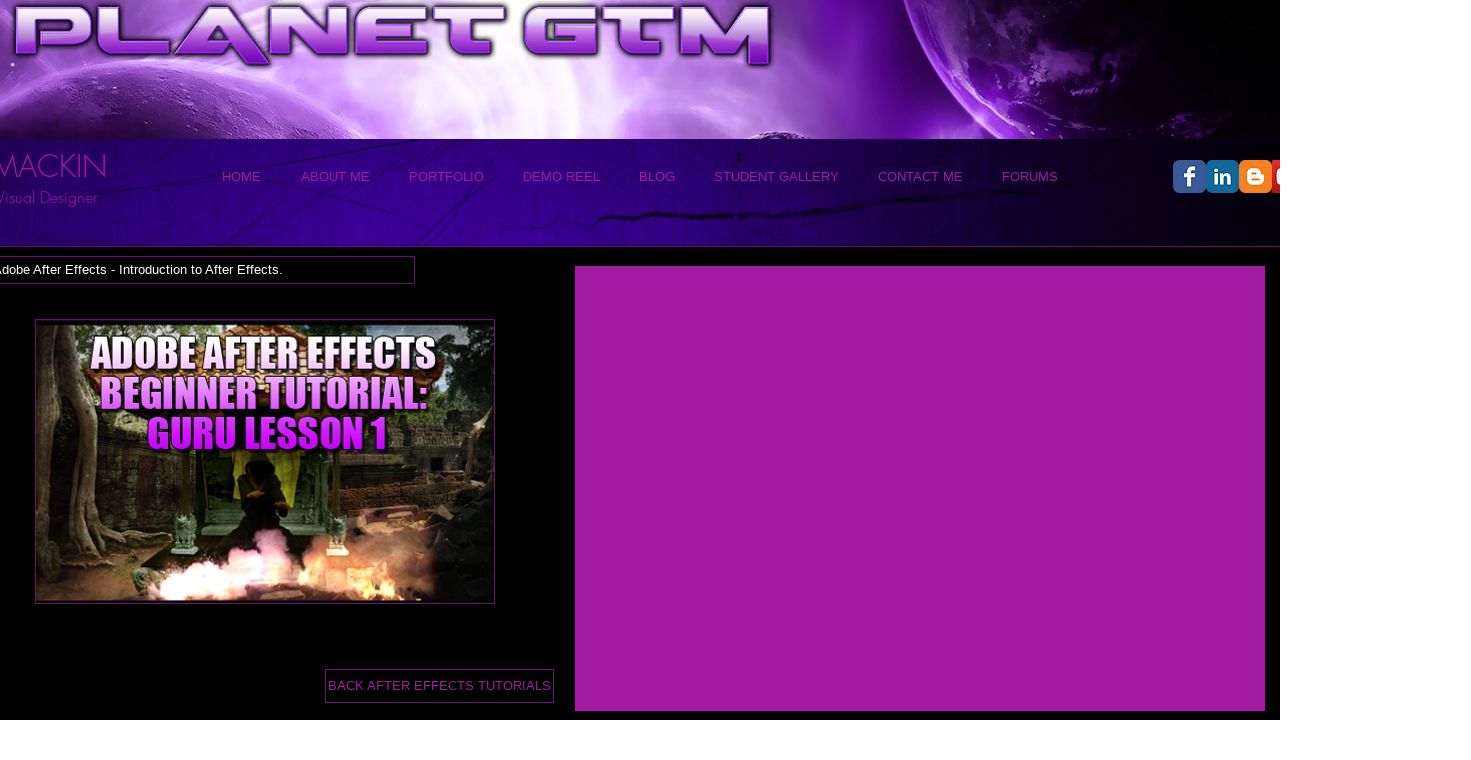

--- FILE ---
content_type: text/html; charset=UTF-8
request_url: https://www.planetgtm.com/after-effects-introduction
body_size: 165052
content:
<!DOCTYPE html>
<html lang="en">
<head>
  
  <!-- SEO Tags -->
  <title>After Effects Introduction | planetgtm</title>
  <link rel="canonical" href="https://www.planetgtm.com/after-effects-introduction"/>
  <meta property="og:title" content="After Effects Introduction | planetgtm"/>
  <meta property="og:image" content="https://static.wixstatic.com/media/b5fa18_6223d70b4019ffa928e29f9f96cf0894.png/v1/fit/w_2500,h_1330,al_c/b5fa18_6223d70b4019ffa928e29f9f96cf0894.png"/>
  <meta property="og:image:width" content="2500"/>
  <meta property="og:image:height" content="1330"/>
  <meta property="og:url" content="https://www.planetgtm.com/after-effects-introduction"/>
  <meta property="og:site_name" content="planetgtm"/>
  <meta property="og:type" content="website"/>
  <meta name="fb_admins_meta_tag" content="PlanetGTM"/>
  <meta name="keywords" content="3D Designs., 3D Modeling, 3D Studio Max, 3D animations, 3D textures, After Effects. Las Vegas Nevada, Graphic Designer, illustraitor, photoshop"/>
  <meta property="fb:admins" content="PlanetGTM"/>
  <meta name="twitter:card" content="summary_large_image"/>
  <meta name="twitter:title" content="After Effects Introduction | planetgtm"/>
  <meta name="twitter:image" content="https://static.wixstatic.com/media/b5fa18_6223d70b4019ffa928e29f9f96cf0894.png/v1/fit/w_2500,h_1330,al_c/b5fa18_6223d70b4019ffa928e29f9f96cf0894.png"/>

  
  <meta charset='utf-8'>
  <meta name="viewport" content="width=device-width, initial-scale=1" id="wixDesktopViewport" />
  <meta http-equiv="X-UA-Compatible" content="IE=edge">
  <meta name="generator" content="Wix.com Website Builder"/>

  <link rel="icon" sizes="192x192" href="https://static.wixstatic.com/media/b5fa18_974a6522f2194c3d9094ebd0cf19c6e5%7Emv2.jpg/v1/fill/w_192%2Ch_192%2Clg_1%2Cusm_0.66_1.00_0.01/b5fa18_974a6522f2194c3d9094ebd0cf19c6e5%7Emv2.jpg" type="image/jpeg"/>
  <link rel="shortcut icon" href="https://static.wixstatic.com/media/b5fa18_974a6522f2194c3d9094ebd0cf19c6e5%7Emv2.jpg/v1/fill/w_192%2Ch_192%2Clg_1%2Cusm_0.66_1.00_0.01/b5fa18_974a6522f2194c3d9094ebd0cf19c6e5%7Emv2.jpg" type="image/jpeg"/>
  <link rel="apple-touch-icon" href="https://static.wixstatic.com/media/b5fa18_974a6522f2194c3d9094ebd0cf19c6e5%7Emv2.jpg/v1/fill/w_180%2Ch_180%2Clg_1%2Cusm_0.66_1.00_0.01/b5fa18_974a6522f2194c3d9094ebd0cf19c6e5%7Emv2.jpg" type="image/jpeg"/>

  <!-- Safari Pinned Tab Icon -->
  <!-- <link rel="mask-icon" href="https://static.wixstatic.com/media/b5fa18_974a6522f2194c3d9094ebd0cf19c6e5%7Emv2.jpg/v1/fill/w_192%2Ch_192%2Clg_1%2Cusm_0.66_1.00_0.01/b5fa18_974a6522f2194c3d9094ebd0cf19c6e5%7Emv2.jpg"> -->

  <!-- Original trials -->
  


  <!-- Segmenter Polyfill -->
  <script>
    if (!window.Intl || !window.Intl.Segmenter) {
      (function() {
        var script = document.createElement('script');
        script.src = 'https://static.parastorage.com/unpkg/@formatjs/intl-segmenter@11.7.10/polyfill.iife.js';
        document.head.appendChild(script);
      })();
    }
  </script>

  <!-- Legacy Polyfills -->
  <script nomodule="" src="https://static.parastorage.com/unpkg/core-js-bundle@3.2.1/minified.js"></script>
  <script nomodule="" src="https://static.parastorage.com/unpkg/focus-within-polyfill@5.0.9/dist/focus-within-polyfill.js"></script>

  <!-- Performance API Polyfills -->
  <script>
  (function () {
    var noop = function noop() {};
    if ("performance" in window === false) {
      window.performance = {};
    }
    window.performance.mark = performance.mark || noop;
    window.performance.measure = performance.measure || noop;
    if ("now" in window.performance === false) {
      var nowOffset = Date.now();
      if (performance.timing && performance.timing.navigationStart) {
        nowOffset = performance.timing.navigationStart;
      }
      window.performance.now = function now() {
        return Date.now() - nowOffset;
      };
    }
  })();
  </script>

  <!-- Globals Definitions -->
  <script>
    (function () {
      var now = Date.now()
      window.initialTimestamps = {
        initialTimestamp: now,
        initialRequestTimestamp: Math.round(performance.timeOrigin ? performance.timeOrigin : now - performance.now())
      }

      window.thunderboltTag = "libs-releases-GA-local"
      window.thunderboltVersion = "1.16780.0"
    })();
  </script>

  <!-- Essential Viewer Model -->
  <script type="application/json" id="wix-essential-viewer-model">{"fleetConfig":{"fleetName":"thunderbolt-seo-isolated-renderer","type":"GA","code":0},"mode":{"qa":false,"enableTestApi":false,"debug":false,"ssrIndicator":false,"ssrOnly":false,"siteAssetsFallback":"enable","versionIndicator":false},"componentsLibrariesTopology":[{"artifactId":"editor-elements","namespace":"wixui","url":"https:\/\/static.parastorage.com\/services\/editor-elements\/1.14852.0"},{"artifactId":"editor-elements","namespace":"dsgnsys","url":"https:\/\/static.parastorage.com\/services\/editor-elements\/1.14852.0"}],"siteFeaturesConfigs":{"sessionManager":{"isRunningInDifferentSiteContext":false}},"language":{"userLanguage":"en"},"siteAssets":{"clientTopology":{"mediaRootUrl":"https:\/\/static.wixstatic.com","staticMediaUrl":"https:\/\/static.wixstatic.com\/media","moduleRepoUrl":"https:\/\/static.parastorage.com\/unpkg","fileRepoUrl":"https:\/\/static.parastorage.com\/services","viewerAppsUrl":"https:\/\/viewer-apps.parastorage.com","viewerAssetsUrl":"https:\/\/viewer-assets.parastorage.com","siteAssetsUrl":"https:\/\/siteassets.parastorage.com","pageJsonServerUrls":["https:\/\/pages.parastorage.com","https:\/\/staticorigin.wixstatic.com","https:\/\/www.planetgtm.com","https:\/\/fallback.wix.com\/wix-html-editor-pages-webapp\/page"],"pathOfTBModulesInFileRepoForFallback":"wix-thunderbolt\/dist\/"}},"siteFeatures":["accessibility","appMonitoring","assetsLoader","businessLogger","captcha","clickHandlerRegistrar","commonConfig","componentsLoader","componentsRegistry","consentPolicy","cyclicTabbing","domSelectors","environmentWixCodeSdk","environment","locationWixCodeSdk","mpaNavigation","navigationManager","navigationPhases","ooi","pages","panorama","renderer","reporter","router","scrollRestoration","seoWixCodeSdk","seo","sessionManager","siteMembersWixCodeSdk","siteMembers","siteScrollBlocker","siteWixCodeSdk","speculationRules","ssrCache","stores","structureApi","thunderboltInitializer","tpaCommons","translations","usedPlatformApis","warmupData","windowMessageRegistrar","windowWixCodeSdk","wixCustomElementComponent","wixEmbedsApi","componentsReact","platform"],"site":{"externalBaseUrl":"https:\/\/www.planetgtm.com","isSEO":true},"media":{"staticMediaUrl":"https:\/\/static.wixstatic.com\/media","mediaRootUrl":"https:\/\/static.wixstatic.com\/","staticVideoUrl":"https:\/\/video.wixstatic.com\/"},"requestUrl":"https:\/\/www.planetgtm.com\/after-effects-introduction","rollout":{"siteAssetsVersionsRollout":false,"isDACRollout":0,"isTBRollout":false},"commonConfig":{"brand":"wix","host":"VIEWER","bsi":"","consentPolicy":{},"consentPolicyHeader":{},"siteRevision":"3613","renderingFlow":"NONE","language":"en","locale":"en-us"},"interactionSampleRatio":0.01,"dynamicModelUrl":"https:\/\/www.planetgtm.com\/_api\/v2\/dynamicmodel","accessTokensUrl":"https:\/\/www.planetgtm.com\/_api\/v1\/access-tokens","isExcludedFromSecurityExperiments":false,"experiments":{"specs.thunderbolt.hardenFetchAndXHR":true,"specs.thunderbolt.securityExperiments":true}}</script>
  <script>window.viewerModel = JSON.parse(document.getElementById('wix-essential-viewer-model').textContent)</script>

  <script>
    window.commonConfig = viewerModel.commonConfig
  </script>

  
  <!-- BEGIN handleAccessTokens bundle -->

  <script data-url="https://static.parastorage.com/services/wix-thunderbolt/dist/handleAccessTokens.inline.4f2f9a53.bundle.min.js">(()=>{"use strict";function e(e){let{context:o,property:r,value:n,enumerable:i=!0}=e,c=e.get,l=e.set;if(!r||void 0===n&&!c&&!l)return new Error("property and value are required");let a=o||globalThis,s=a?.[r],u={};if(void 0!==n)u.value=n;else{if(c){let e=t(c);e&&(u.get=e)}if(l){let e=t(l);e&&(u.set=e)}}let p={...u,enumerable:i||!1,configurable:!1};void 0!==n&&(p.writable=!1);try{Object.defineProperty(a,r,p)}catch(e){return e instanceof TypeError?s:e}return s}function t(e,t){return"function"==typeof e?e:!0===e?.async&&"function"==typeof e.func?t?async function(t){return e.func(t)}:async function(){return e.func()}:"function"==typeof e?.func?e.func:void 0}try{e({property:"strictDefine",value:e})}catch{}try{e({property:"defineStrictObject",value:r})}catch{}try{e({property:"defineStrictMethod",value:n})}catch{}var o=["toString","toLocaleString","valueOf","constructor","prototype"];function r(t){let{context:n,property:c,propertiesToExclude:l=[],skipPrototype:a=!1,hardenPrototypePropertiesToExclude:s=[]}=t;if(!c)return new Error("property is required");let u=(n||globalThis)[c],p={},f=i(n,c);u&&("object"==typeof u||"function"==typeof u)&&Reflect.ownKeys(u).forEach(t=>{if(!l.includes(t)&&!o.includes(t)){let o=i(u,t);if(o&&(o.writable||o.configurable)){let{value:r,get:n,set:i,enumerable:c=!1}=o,l={};void 0!==r?l.value=r:n?l.get=n:i&&(l.set=i);try{let o=e({context:u,property:t,...l,enumerable:c});p[t]=o}catch(e){if(!(e instanceof TypeError))throw e;try{p[t]=o.value||o.get||o.set}catch{}}}}});let d={originalObject:u,originalProperties:p};if(!a&&void 0!==u?.prototype){let e=r({context:u,property:"prototype",propertiesToExclude:s,skipPrototype:!0});e instanceof Error||(d.originalPrototype=e?.originalObject,d.originalPrototypeProperties=e?.originalProperties)}return e({context:n,property:c,value:u,enumerable:f?.enumerable}),d}function n(t,o){let r=(o||globalThis)[t],n=i(o||globalThis,t);return r&&n&&(n.writable||n.configurable)?(Object.freeze(r),e({context:globalThis,property:t,value:r})):r}function i(e,t){if(e&&t)try{return Reflect.getOwnPropertyDescriptor(e,t)}catch{return}}function c(e){if("string"!=typeof e)return e;try{return decodeURIComponent(e).toLowerCase().trim()}catch{return e.toLowerCase().trim()}}function l(e,t){let o="";if("string"==typeof e)o=e.split("=")[0]?.trim()||"";else{if(!e||"string"!=typeof e.name)return!1;o=e.name}return t.has(c(o)||"")}function a(e,t){let o;return o="string"==typeof e?e.split(";").map(e=>e.trim()).filter(e=>e.length>0):e||[],o.filter(e=>!l(e,t))}var s=null;function u(){return null===s&&(s=typeof Document>"u"?void 0:Object.getOwnPropertyDescriptor(Document.prototype,"cookie")),s}function p(t,o){if(!globalThis?.cookieStore)return;let r=globalThis.cookieStore.get.bind(globalThis.cookieStore),n=globalThis.cookieStore.getAll.bind(globalThis.cookieStore),i=globalThis.cookieStore.set.bind(globalThis.cookieStore),c=globalThis.cookieStore.delete.bind(globalThis.cookieStore);return e({context:globalThis.CookieStore.prototype,property:"get",value:async function(e){return l(("string"==typeof e?e:e.name)||"",t)?null:r.call(this,e)},enumerable:!0}),e({context:globalThis.CookieStore.prototype,property:"getAll",value:async function(){return a(await n.apply(this,Array.from(arguments)),t)},enumerable:!0}),e({context:globalThis.CookieStore.prototype,property:"set",value:async function(){let e=Array.from(arguments);if(!l(1===e.length?e[0].name:e[0],t))return i.apply(this,e);o&&console.warn(o)},enumerable:!0}),e({context:globalThis.CookieStore.prototype,property:"delete",value:async function(){let e=Array.from(arguments);if(!l(1===e.length?e[0].name:e[0],t))return c.apply(this,e)},enumerable:!0}),e({context:globalThis.cookieStore,property:"prototype",value:globalThis.CookieStore.prototype,enumerable:!1}),e({context:globalThis,property:"cookieStore",value:globalThis.cookieStore,enumerable:!0}),{get:r,getAll:n,set:i,delete:c}}var f=["TextEncoder","TextDecoder","XMLHttpRequestEventTarget","EventTarget","URL","JSON","Reflect","Object","Array","Map","Set","WeakMap","WeakSet","Promise","Symbol","Error"],d=["addEventListener","removeEventListener","dispatchEvent","encodeURI","encodeURIComponent","decodeURI","decodeURIComponent"];const y=(e,t)=>{try{const o=t?t.get.call(document):document.cookie;return o.split(";").map(e=>e.trim()).filter(t=>t?.startsWith(e))[0]?.split("=")[1]}catch(e){return""}},g=(e="",t="",o="/")=>`${e}=; ${t?`domain=${t};`:""} max-age=0; path=${o}; expires=Thu, 01 Jan 1970 00:00:01 GMT`;function m(){(function(){if("undefined"!=typeof window){const e=performance.getEntriesByType("navigation")[0];return"back_forward"===(e?.type||"")}return!1})()&&function(){const{counter:e}=function(){const e=b("getItem");if(e){const[t,o]=e.split("-"),r=o?parseInt(o,10):0;if(r>=3){const e=t?Number(t):0;if(Date.now()-e>6e4)return{counter:0}}return{counter:r}}return{counter:0}}();e<3?(!function(e=1){b("setItem",`${Date.now()}-${e}`)}(e+1),window.location.reload()):console.error("ATS: Max reload attempts reached")}()}function b(e,t){try{return sessionStorage[e]("reload",t||"")}catch(e){console.error("ATS: Error calling sessionStorage:",e)}}const h="client-session-bind",v="sec-fetch-unsupported",{experiments:w}=window.viewerModel,T=[h,"client-binding",v,"svSession","smSession","server-session-bind","wixSession2","wixSession3"].map(e=>e.toLowerCase()),{cookie:S}=function(t,o){let r=new Set(t);return e({context:document,property:"cookie",set:{func:e=>function(e,t,o,r){let n=u(),i=c(t.split(";")[0]||"")||"";[...o].every(e=>!i.startsWith(e.toLowerCase()))&&n?.set?n.set.call(e,t):r&&console.warn(r)}(document,e,r,o)},get:{func:()=>function(e,t){let o=u();if(!o?.get)throw new Error("Cookie descriptor or getter not available");return a(o.get.call(e),t).join("; ")}(document,r)},enumerable:!0}),{cookieStore:p(r,o),cookie:u()}}(T),k="tbReady",x="security_overrideGlobals",{experiments:E,siteFeaturesConfigs:C,accessTokensUrl:P}=window.viewerModel,R=P,M={},O=(()=>{const e=y(h,S);if(w["specs.thunderbolt.browserCacheReload"]){y(v,S)||e?b("removeItem"):m()}return(()=>{const e=g(h),t=g(h,location.hostname);S.set.call(document,e),S.set.call(document,t)})(),e})();O&&(M["client-binding"]=O);const D=fetch;addEventListener(k,function e(t){const{logger:o}=t.detail;try{window.tb.init({fetch:D,fetchHeaders:M})}catch(e){const t=new Error("TB003");o.meter(`${x}_${t.message}`,{paramsOverrides:{errorType:x,eventString:t.message}}),window?.viewerModel?.mode.debug&&console.error(e)}finally{removeEventListener(k,e)}}),E["specs.thunderbolt.hardenFetchAndXHR"]||(window.fetchDynamicModel=()=>C.sessionManager.isRunningInDifferentSiteContext?Promise.resolve({}):fetch(R,{credentials:"same-origin",headers:M}).then(function(e){if(!e.ok)throw new Error(`[${e.status}]${e.statusText}`);return e.json()}),window.dynamicModelPromise=window.fetchDynamicModel())})();
//# sourceMappingURL=https://static.parastorage.com/services/wix-thunderbolt/dist/handleAccessTokens.inline.4f2f9a53.bundle.min.js.map</script>

<!-- END handleAccessTokens bundle -->

<!-- BEGIN overrideGlobals bundle -->

<script data-url="https://static.parastorage.com/services/wix-thunderbolt/dist/overrideGlobals.inline.ec13bfcf.bundle.min.js">(()=>{"use strict";function e(e){let{context:r,property:o,value:n,enumerable:i=!0}=e,c=e.get,a=e.set;if(!o||void 0===n&&!c&&!a)return new Error("property and value are required");let l=r||globalThis,u=l?.[o],s={};if(void 0!==n)s.value=n;else{if(c){let e=t(c);e&&(s.get=e)}if(a){let e=t(a);e&&(s.set=e)}}let p={...s,enumerable:i||!1,configurable:!1};void 0!==n&&(p.writable=!1);try{Object.defineProperty(l,o,p)}catch(e){return e instanceof TypeError?u:e}return u}function t(e,t){return"function"==typeof e?e:!0===e?.async&&"function"==typeof e.func?t?async function(t){return e.func(t)}:async function(){return e.func()}:"function"==typeof e?.func?e.func:void 0}try{e({property:"strictDefine",value:e})}catch{}try{e({property:"defineStrictObject",value:o})}catch{}try{e({property:"defineStrictMethod",value:n})}catch{}var r=["toString","toLocaleString","valueOf","constructor","prototype"];function o(t){let{context:n,property:c,propertiesToExclude:a=[],skipPrototype:l=!1,hardenPrototypePropertiesToExclude:u=[]}=t;if(!c)return new Error("property is required");let s=(n||globalThis)[c],p={},f=i(n,c);s&&("object"==typeof s||"function"==typeof s)&&Reflect.ownKeys(s).forEach(t=>{if(!a.includes(t)&&!r.includes(t)){let r=i(s,t);if(r&&(r.writable||r.configurable)){let{value:o,get:n,set:i,enumerable:c=!1}=r,a={};void 0!==o?a.value=o:n?a.get=n:i&&(a.set=i);try{let r=e({context:s,property:t,...a,enumerable:c});p[t]=r}catch(e){if(!(e instanceof TypeError))throw e;try{p[t]=r.value||r.get||r.set}catch{}}}}});let d={originalObject:s,originalProperties:p};if(!l&&void 0!==s?.prototype){let e=o({context:s,property:"prototype",propertiesToExclude:u,skipPrototype:!0});e instanceof Error||(d.originalPrototype=e?.originalObject,d.originalPrototypeProperties=e?.originalProperties)}return e({context:n,property:c,value:s,enumerable:f?.enumerable}),d}function n(t,r){let o=(r||globalThis)[t],n=i(r||globalThis,t);return o&&n&&(n.writable||n.configurable)?(Object.freeze(o),e({context:globalThis,property:t,value:o})):o}function i(e,t){if(e&&t)try{return Reflect.getOwnPropertyDescriptor(e,t)}catch{return}}function c(e){if("string"!=typeof e)return e;try{return decodeURIComponent(e).toLowerCase().trim()}catch{return e.toLowerCase().trim()}}function a(e,t){return e instanceof Headers?e.forEach((r,o)=>{l(o,t)||e.delete(o)}):Object.keys(e).forEach(r=>{l(r,t)||delete e[r]}),e}function l(e,t){return!t.has(c(e)||"")}function u(e,t){let r=!0,o=function(e){let t,r;if(globalThis.Request&&e instanceof Request)t=e.url;else{if("function"!=typeof e?.toString)throw new Error("Unsupported type for url");t=e.toString()}try{return new URL(t).pathname}catch{return r=t.replace(/#.+/gi,"").split("?").shift(),r.startsWith("/")?r:`/${r}`}}(e),n=c(o);return n&&t.some(e=>n.includes(e))&&(r=!1),r}function s(t,r,o){let n=fetch,i=XMLHttpRequest,c=new Set(r);function s(){let e=new i,r=e.open,n=e.setRequestHeader;return e.open=function(){let n=Array.from(arguments),i=n[1];if(n.length<2||u(i,t))return r.apply(e,n);throw new Error(o||`Request not allowed for path ${i}`)},e.setRequestHeader=function(t,r){l(decodeURIComponent(t),c)&&n.call(e,t,r)},e}return e({property:"fetch",value:function(){let e=function(e,t){return globalThis.Request&&e[0]instanceof Request&&e[0]?.headers?a(e[0].headers,t):e[1]?.headers&&a(e[1].headers,t),e}(arguments,c);return u(arguments[0],t)?n.apply(globalThis,Array.from(e)):new Promise((e,t)=>{t(new Error(o||`Request not allowed for path ${arguments[0]}`))})},enumerable:!0}),e({property:"XMLHttpRequest",value:s,enumerable:!0}),Object.keys(i).forEach(e=>{s[e]=i[e]}),{fetch:n,XMLHttpRequest:i}}var p=["TextEncoder","TextDecoder","XMLHttpRequestEventTarget","EventTarget","URL","JSON","Reflect","Object","Array","Map","Set","WeakMap","WeakSet","Promise","Symbol","Error"],f=["addEventListener","removeEventListener","dispatchEvent","encodeURI","encodeURIComponent","decodeURI","decodeURIComponent"];const d=function(){let t=globalThis.open,r=document.open;function o(e,r,o){let n="string"!=typeof e,i=t.call(window,e,r,o);return n||e&&function(e){return e.startsWith("//")&&/(?:[a-z0-9](?:[a-z0-9-]{0,61}[a-z0-9])?\.)+[a-z0-9][a-z0-9-]{0,61}[a-z0-9]/g.test(`${location.protocol}:${e}`)&&(e=`${location.protocol}${e}`),!e.startsWith("http")||new URL(e).hostname===location.hostname}(e)?{}:i}return e({property:"open",value:o,context:globalThis,enumerable:!0}),e({property:"open",value:function(e,t,n){return e?o(e,t,n):r.call(document,e||"",t||"",n||"")},context:document,enumerable:!0}),{open:t,documentOpen:r}},y=function(){let t=document.createElement,r=Element.prototype.setAttribute,o=Element.prototype.setAttributeNS;return e({property:"createElement",context:document,value:function(n,i){let a=t.call(document,n,i);if("iframe"===c(n)){e({property:"srcdoc",context:a,get:()=>"",set:()=>{console.warn("`srcdoc` is not allowed in iframe elements.")}});let t=function(e,t){"srcdoc"!==e.toLowerCase()?r.call(a,e,t):console.warn("`srcdoc` attribute is not allowed to be set.")},n=function(e,t,r){"srcdoc"!==t.toLowerCase()?o.call(a,e,t,r):console.warn("`srcdoc` attribute is not allowed to be set.")};a.setAttribute=t,a.setAttributeNS=n}return a},enumerable:!0}),{createElement:t,setAttribute:r,setAttributeNS:o}},m=["client-binding"],b=["/_api/v1/access-tokens","/_api/v2/dynamicmodel","/_api/one-app-session-web/v3/businesses"],h=function(){let t=setTimeout,r=setInterval;return o("setTimeout",0,globalThis),o("setInterval",0,globalThis),{setTimeout:t,setInterval:r};function o(t,r,o){let n=o||globalThis,i=n[t];if(!i||"function"!=typeof i)throw new Error(`Function ${t} not found or is not a function`);e({property:t,value:function(){let e=Array.from(arguments);if("string"!=typeof e[r])return i.apply(n,e);console.warn(`Calling ${t} with a String Argument at index ${r} is not allowed`)},context:o,enumerable:!0})}},v=function(){if(navigator&&"serviceWorker"in navigator){let t=navigator.serviceWorker.register;return e({context:navigator.serviceWorker,property:"register",value:function(){console.log("Service worker registration is not allowed")},enumerable:!0}),{register:t}}return{}};performance.mark("overrideGlobals started");const{isExcludedFromSecurityExperiments:g,experiments:w}=window.viewerModel,E=!g&&w["specs.thunderbolt.securityExperiments"];try{d(),E&&y(),w["specs.thunderbolt.hardenFetchAndXHR"]&&E&&s(b,m),v(),(e=>{let t=[],r=[];r=r.concat(["TextEncoder","TextDecoder"]),e&&(r=r.concat(["XMLHttpRequestEventTarget","EventTarget"])),r=r.concat(["URL","JSON"]),e&&(t=t.concat(["addEventListener","removeEventListener"])),t=t.concat(["encodeURI","encodeURIComponent","decodeURI","decodeURIComponent"]),r=r.concat(["String","Number"]),e&&r.push("Object"),r=r.concat(["Reflect"]),t.forEach(e=>{n(e),["addEventListener","removeEventListener"].includes(e)&&n(e,document)}),r.forEach(e=>{o({property:e})})})(E),E&&h()}catch(e){window?.viewerModel?.mode.debug&&console.error(e);const t=new Error("TB006");window.fedops?.reportError(t,"security_overrideGlobals"),window.Sentry?window.Sentry.captureException(t):globalThis.defineStrictProperty("sentryBuffer",[t],window,!1)}performance.mark("overrideGlobals ended")})();
//# sourceMappingURL=https://static.parastorage.com/services/wix-thunderbolt/dist/overrideGlobals.inline.ec13bfcf.bundle.min.js.map</script>

<!-- END overrideGlobals bundle -->


  
  <script>
    window.commonConfig = viewerModel.commonConfig

	
  </script>

  <!-- Initial CSS -->
  <style data-url="https://static.parastorage.com/services/wix-thunderbolt/dist/main.347af09f.min.css">@keyframes slide-horizontal-new{0%{transform:translateX(100%)}}@keyframes slide-horizontal-old{80%{opacity:1}to{opacity:0;transform:translateX(-100%)}}@keyframes slide-vertical-new{0%{transform:translateY(-100%)}}@keyframes slide-vertical-old{80%{opacity:1}to{opacity:0;transform:translateY(100%)}}@keyframes out-in-new{0%{opacity:0}}@keyframes out-in-old{to{opacity:0}}:root:active-view-transition{view-transition-name:none}::view-transition{pointer-events:none}:root:active-view-transition::view-transition-new(page-group),:root:active-view-transition::view-transition-old(page-group){animation-duration:.6s;cursor:wait;pointer-events:all}:root:active-view-transition-type(SlideHorizontal)::view-transition-old(page-group){animation:slide-horizontal-old .6s cubic-bezier(.83,0,.17,1) forwards;mix-blend-mode:normal}:root:active-view-transition-type(SlideHorizontal)::view-transition-new(page-group){animation:slide-horizontal-new .6s cubic-bezier(.83,0,.17,1) backwards;mix-blend-mode:normal}:root:active-view-transition-type(SlideVertical)::view-transition-old(page-group){animation:slide-vertical-old .6s cubic-bezier(.83,0,.17,1) forwards;mix-blend-mode:normal}:root:active-view-transition-type(SlideVertical)::view-transition-new(page-group){animation:slide-vertical-new .6s cubic-bezier(.83,0,.17,1) backwards;mix-blend-mode:normal}:root:active-view-transition-type(OutIn)::view-transition-old(page-group){animation:out-in-old .35s cubic-bezier(.22,1,.36,1) forwards}:root:active-view-transition-type(OutIn)::view-transition-new(page-group){animation:out-in-new .35s cubic-bezier(.64,0,.78,0) .35s backwards}@media(prefers-reduced-motion:reduce){::view-transition-group(*),::view-transition-new(*),::view-transition-old(*){animation:none!important}}body,html{background:transparent;border:0;margin:0;outline:0;padding:0;vertical-align:baseline}body{--scrollbar-width:0px;font-family:Arial,Helvetica,sans-serif;font-size:10px}body,html{height:100%}body{overflow-x:auto;overflow-y:scroll}body:not(.responsive) #site-root{min-width:var(--site-width);width:100%}body:not([data-js-loaded]) [data-hide-prejs]{visibility:hidden}interact-element{display:contents}#SITE_CONTAINER{position:relative}:root{--one-unit:1vw;--section-max-width:9999px;--spx-stopper-max:9999px;--spx-stopper-min:0px;--browser-zoom:1}@supports(-webkit-appearance:none) and (stroke-color:transparent){:root{--safari-sticky-fix:opacity;--experimental-safari-sticky-fix:translateZ(0)}}@supports(container-type:inline-size){:root{--one-unit:1cqw}}[id^=oldHoverBox-]{mix-blend-mode:plus-lighter;transition:opacity .5s ease,visibility .5s ease}[data-mesh-id$=inlineContent-gridContainer]:has(>[id^=oldHoverBox-]){isolation:isolate}</style>
<style data-url="https://static.parastorage.com/services/wix-thunderbolt/dist/main.renderer.9cb0985f.min.css">a,abbr,acronym,address,applet,b,big,blockquote,button,caption,center,cite,code,dd,del,dfn,div,dl,dt,em,fieldset,font,footer,form,h1,h2,h3,h4,h5,h6,header,i,iframe,img,ins,kbd,label,legend,li,nav,object,ol,p,pre,q,s,samp,section,small,span,strike,strong,sub,sup,table,tbody,td,tfoot,th,thead,title,tr,tt,u,ul,var{background:transparent;border:0;margin:0;outline:0;padding:0;vertical-align:baseline}input,select,textarea{box-sizing:border-box;font-family:Helvetica,Arial,sans-serif}ol,ul{list-style:none}blockquote,q{quotes:none}ins{text-decoration:none}del{text-decoration:line-through}table{border-collapse:collapse;border-spacing:0}a{cursor:pointer;text-decoration:none}.testStyles{overflow-y:hidden}.reset-button{-webkit-appearance:none;background:none;border:0;color:inherit;font:inherit;line-height:normal;outline:0;overflow:visible;padding:0;-webkit-user-select:none;-moz-user-select:none;-ms-user-select:none}:focus{outline:none}body.device-mobile-optimized:not(.disable-site-overflow){overflow-x:hidden;overflow-y:scroll}body.device-mobile-optimized:not(.responsive) #SITE_CONTAINER{margin-left:auto;margin-right:auto;overflow-x:visible;position:relative;width:320px}body.device-mobile-optimized:not(.responsive):not(.blockSiteScrolling) #SITE_CONTAINER{margin-top:0}body.device-mobile-optimized>*{max-width:100%!important}body.device-mobile-optimized #site-root{overflow-x:hidden;overflow-y:hidden}@supports(overflow:clip){body.device-mobile-optimized #site-root{overflow-x:clip;overflow-y:clip}}body.device-mobile-non-optimized #SITE_CONTAINER #site-root{overflow-x:clip;overflow-y:clip}body.device-mobile-non-optimized.fullScreenMode{background-color:#5f6360}body.device-mobile-non-optimized.fullScreenMode #MOBILE_ACTIONS_MENU,body.device-mobile-non-optimized.fullScreenMode #SITE_BACKGROUND,body.device-mobile-non-optimized.fullScreenMode #site-root,body.fullScreenMode #WIX_ADS{visibility:hidden}body.fullScreenMode{overflow-x:hidden!important;overflow-y:hidden!important}body.fullScreenMode.device-mobile-optimized #TINY_MENU{opacity:0;pointer-events:none}body.fullScreenMode-scrollable.device-mobile-optimized{overflow-x:hidden!important;overflow-y:auto!important}body.fullScreenMode-scrollable.device-mobile-optimized #masterPage,body.fullScreenMode-scrollable.device-mobile-optimized #site-root{overflow-x:hidden!important;overflow-y:hidden!important}body.fullScreenMode-scrollable.device-mobile-optimized #SITE_BACKGROUND,body.fullScreenMode-scrollable.device-mobile-optimized #masterPage{height:auto!important}body.fullScreenMode-scrollable.device-mobile-optimized #masterPage.mesh-layout{height:0!important}body.blockSiteScrolling,body.siteScrollingBlocked{position:fixed;width:100%}body.blockSiteScrolling #SITE_CONTAINER{margin-top:calc(var(--blocked-site-scroll-margin-top)*-1)}#site-root{margin:0 auto;min-height:100%;position:relative;top:var(--wix-ads-height)}#site-root img:not([src]){visibility:hidden}#site-root svg img:not([src]){visibility:visible}.auto-generated-link{color:inherit}#SCROLL_TO_BOTTOM,#SCROLL_TO_TOP{height:0}.has-click-trigger{cursor:pointer}.fullScreenOverlay{bottom:0;display:flex;justify-content:center;left:0;overflow-y:hidden;position:fixed;right:0;top:-60px;z-index:1005}.fullScreenOverlay>.fullScreenOverlayContent{bottom:0;left:0;margin:0 auto;overflow:hidden;position:absolute;right:0;top:60px;transform:translateZ(0)}[data-mesh-id$=centeredContent],[data-mesh-id$=form],[data-mesh-id$=inlineContent]{pointer-events:none;position:relative}[data-mesh-id$=-gridWrapper],[data-mesh-id$=-rotated-wrapper]{pointer-events:none}[data-mesh-id$=-gridContainer]>*,[data-mesh-id$=-rotated-wrapper]>*,[data-mesh-id$=inlineContent]>:not([data-mesh-id$=-gridContainer]){pointer-events:auto}.device-mobile-optimized #masterPage.mesh-layout #SOSP_CONTAINER_CUSTOM_ID{grid-area:2/1/3/2;-ms-grid-row:2;position:relative}#masterPage.mesh-layout{-ms-grid-rows:max-content max-content min-content max-content;-ms-grid-columns:100%;align-items:start;display:-ms-grid;display:grid;grid-template-columns:100%;grid-template-rows:max-content max-content min-content max-content;justify-content:stretch}#masterPage.mesh-layout #PAGES_CONTAINER,#masterPage.mesh-layout #SITE_FOOTER-placeholder,#masterPage.mesh-layout #SITE_FOOTER_WRAPPER,#masterPage.mesh-layout #SITE_HEADER-placeholder,#masterPage.mesh-layout #SITE_HEADER_WRAPPER,#masterPage.mesh-layout #SOSP_CONTAINER_CUSTOM_ID[data-state~=mobileView],#masterPage.mesh-layout #soapAfterPagesContainer,#masterPage.mesh-layout #soapBeforePagesContainer{-ms-grid-row-align:start;-ms-grid-column-align:start;-ms-grid-column:1}#masterPage.mesh-layout #SITE_HEADER-placeholder,#masterPage.mesh-layout #SITE_HEADER_WRAPPER{grid-area:1/1/2/2;-ms-grid-row:1}#masterPage.mesh-layout #PAGES_CONTAINER,#masterPage.mesh-layout #soapAfterPagesContainer,#masterPage.mesh-layout #soapBeforePagesContainer{grid-area:3/1/4/2;-ms-grid-row:3}#masterPage.mesh-layout #soapAfterPagesContainer,#masterPage.mesh-layout #soapBeforePagesContainer{width:100%}#masterPage.mesh-layout #PAGES_CONTAINER{align-self:stretch}#masterPage.mesh-layout main#PAGES_CONTAINER{display:block}#masterPage.mesh-layout #SITE_FOOTER-placeholder,#masterPage.mesh-layout #SITE_FOOTER_WRAPPER{grid-area:4/1/5/2;-ms-grid-row:4}#masterPage.mesh-layout #SITE_PAGES,#masterPage.mesh-layout [data-mesh-id=PAGES_CONTAINERcenteredContent],#masterPage.mesh-layout [data-mesh-id=PAGES_CONTAINERinlineContent]{height:100%}#masterPage.mesh-layout.desktop>*{width:100%}#masterPage.mesh-layout #PAGES_CONTAINER,#masterPage.mesh-layout #SITE_FOOTER,#masterPage.mesh-layout #SITE_FOOTER_WRAPPER,#masterPage.mesh-layout #SITE_HEADER,#masterPage.mesh-layout #SITE_HEADER_WRAPPER,#masterPage.mesh-layout #SITE_PAGES,#masterPage.mesh-layout #masterPageinlineContent{position:relative}#masterPage.mesh-layout #SITE_HEADER{grid-area:1/1/2/2}#masterPage.mesh-layout #SITE_FOOTER{grid-area:4/1/5/2}#masterPage.mesh-layout.overflow-x-clip #SITE_FOOTER,#masterPage.mesh-layout.overflow-x-clip #SITE_HEADER{overflow-x:clip}[data-z-counter]{z-index:0}[data-z-counter="0"]{z-index:auto}.wixSiteProperties{-webkit-font-smoothing:antialiased;-moz-osx-font-smoothing:grayscale}:root{--wst-button-color-fill-primary:rgb(var(--color_48));--wst-button-color-border-primary:rgb(var(--color_49));--wst-button-color-text-primary:rgb(var(--color_50));--wst-button-color-fill-primary-hover:rgb(var(--color_51));--wst-button-color-border-primary-hover:rgb(var(--color_52));--wst-button-color-text-primary-hover:rgb(var(--color_53));--wst-button-color-fill-primary-disabled:rgb(var(--color_54));--wst-button-color-border-primary-disabled:rgb(var(--color_55));--wst-button-color-text-primary-disabled:rgb(var(--color_56));--wst-button-color-fill-secondary:rgb(var(--color_57));--wst-button-color-border-secondary:rgb(var(--color_58));--wst-button-color-text-secondary:rgb(var(--color_59));--wst-button-color-fill-secondary-hover:rgb(var(--color_60));--wst-button-color-border-secondary-hover:rgb(var(--color_61));--wst-button-color-text-secondary-hover:rgb(var(--color_62));--wst-button-color-fill-secondary-disabled:rgb(var(--color_63));--wst-button-color-border-secondary-disabled:rgb(var(--color_64));--wst-button-color-text-secondary-disabled:rgb(var(--color_65));--wst-color-fill-base-1:rgb(var(--color_36));--wst-color-fill-base-2:rgb(var(--color_37));--wst-color-fill-base-shade-1:rgb(var(--color_38));--wst-color-fill-base-shade-2:rgb(var(--color_39));--wst-color-fill-base-shade-3:rgb(var(--color_40));--wst-color-fill-accent-1:rgb(var(--color_41));--wst-color-fill-accent-2:rgb(var(--color_42));--wst-color-fill-accent-3:rgb(var(--color_43));--wst-color-fill-accent-4:rgb(var(--color_44));--wst-color-fill-background-primary:rgb(var(--color_11));--wst-color-fill-background-secondary:rgb(var(--color_12));--wst-color-text-primary:rgb(var(--color_15));--wst-color-text-secondary:rgb(var(--color_14));--wst-color-action:rgb(var(--color_18));--wst-color-disabled:rgb(var(--color_39));--wst-color-title:rgb(var(--color_45));--wst-color-subtitle:rgb(var(--color_46));--wst-color-line:rgb(var(--color_47));--wst-font-style-h2:var(--font_2);--wst-font-style-h3:var(--font_3);--wst-font-style-h4:var(--font_4);--wst-font-style-h5:var(--font_5);--wst-font-style-h6:var(--font_6);--wst-font-style-body-large:var(--font_7);--wst-font-style-body-medium:var(--font_8);--wst-font-style-body-small:var(--font_9);--wst-font-style-body-x-small:var(--font_10);--wst-color-custom-1:rgb(var(--color_13));--wst-color-custom-2:rgb(var(--color_16));--wst-color-custom-3:rgb(var(--color_17));--wst-color-custom-4:rgb(var(--color_19));--wst-color-custom-5:rgb(var(--color_20));--wst-color-custom-6:rgb(var(--color_21));--wst-color-custom-7:rgb(var(--color_22));--wst-color-custom-8:rgb(var(--color_23));--wst-color-custom-9:rgb(var(--color_24));--wst-color-custom-10:rgb(var(--color_25));--wst-color-custom-11:rgb(var(--color_26));--wst-color-custom-12:rgb(var(--color_27));--wst-color-custom-13:rgb(var(--color_28));--wst-color-custom-14:rgb(var(--color_29));--wst-color-custom-15:rgb(var(--color_30));--wst-color-custom-16:rgb(var(--color_31));--wst-color-custom-17:rgb(var(--color_32));--wst-color-custom-18:rgb(var(--color_33));--wst-color-custom-19:rgb(var(--color_34));--wst-color-custom-20:rgb(var(--color_35))}.wix-presets-wrapper{display:contents}</style>

  <meta name="format-detection" content="telephone=no">
  <meta name="skype_toolbar" content="skype_toolbar_parser_compatible">
  
  

  

  

  <!-- head performance data start -->
  
  <!-- head performance data end -->
  

    


    
<style data-href="https://static.parastorage.com/services/editor-elements-library/dist/thunderbolt/rb_wixui.thunderbolt[SlideShowGallery_SlideShowCleanAndSimple].e181cac7.min.css">.OH99EZ{align-items:center;display:grid;justify-items:center;visibility:hidden}.OH99EZ>div:first-child{position:absolute}.OH99EZ img[src=""]{visibility:hidden}.Tj01hh,.jhxvbR{display:block;height:100%;width:100%}.jhxvbR img{max-width:var(--wix-img-max-width,100%)}.jhxvbR[data-animate-blur] img{filter:blur(9px);transition:filter .8s ease-in}.jhxvbR[data-animate-blur] img[data-load-done]{filter:none}.sNF2R0{opacity:0}.hLoBV3{transition:opacity var(--transition-duration) cubic-bezier(.37,0,.63,1)}.Rdf41z,.hLoBV3{opacity:1}.ftlZWo{transition:opacity var(--transition-duration) cubic-bezier(.37,0,.63,1)}.ATGlOr,.ftlZWo{opacity:0}.KQSXD0{transition:opacity var(--transition-duration) cubic-bezier(.64,0,.78,0)}.KQSXD0,.pagQKE{opacity:1}._6zG5H{opacity:0;transition:opacity var(--transition-duration) cubic-bezier(.22,1,.36,1)}.BB49uC{transform:translateX(100%)}.j9xE1V{transition:transform var(--transition-duration) cubic-bezier(.87,0,.13,1)}.ICs7Rs,.j9xE1V{transform:translateX(0)}.DxijZJ{transition:transform var(--transition-duration) cubic-bezier(.87,0,.13,1)}.B5kjYq,.DxijZJ{transform:translateX(-100%)}.cJijIV{transition:transform var(--transition-duration) cubic-bezier(.87,0,.13,1)}.cJijIV,.hOxaWM{transform:translateX(0)}.T9p3fN{transform:translateX(100%);transition:transform var(--transition-duration) cubic-bezier(.87,0,.13,1)}.qDxYJm{transform:translateY(100%)}.aA9V0P{transition:transform var(--transition-duration) cubic-bezier(.87,0,.13,1)}.YPXPAS,.aA9V0P{transform:translateY(0)}.Xf2zsA{transition:transform var(--transition-duration) cubic-bezier(.87,0,.13,1)}.Xf2zsA,.y7Kt7s{transform:translateY(-100%)}.EeUgMu{transition:transform var(--transition-duration) cubic-bezier(.87,0,.13,1)}.EeUgMu,.fdHrtm{transform:translateY(0)}.WIFaG4{transform:translateY(100%);transition:transform var(--transition-duration) cubic-bezier(.87,0,.13,1)}.Y0jxJY .CvXZo_,.Y0jxJY .K2Z3B6,.Y0jxJY .bzcGVf,.Y0jxJY .fqF_kr{bottom:0;left:0;position:absolute;right:0;top:0}.Y0jxJY[data-has-transition=true] .K2Z3B6>div:first-child{position:absolute;will-change:transform}.Y0jxJY:not([data-image-mode=flexibleWidthFixed]) .p01btZ{bottom:0;left:0;position:absolute;right:0;top:0}.Y0jxJY[data-image-mode=flexibleHeight] .CvXZo_,.Y0jxJY[data-image-mode=flexibleHeight] .LqTGEx{position:relative}.Y0jxJY[data-image-mode=flexibleHeight] .LqTGEx{display:block}.Y0jxJY[data-image-mode=flexibleWidthFixed] .p01btZ{position:absolute}.Y0jxJY .D5ivd8{display:block}.Y0jxJY .cUBYZP{cursor:pointer}.Y0jxJY.hClQka .u2k3sZ{text-align:right}.Y0jxJY{border-radius:var(--rd,0);margin:var(--brw,0);overflow:hidden}.Y0jxJY .LqTGEx{margin:calc(var(--brw, 0)*-1)}.Y0jxJY .fqF_kr{border-radius:var(--rd,0);overflow:hidden}.Y0jxJY .u2k3sZ{background-color:rgba(var(--bg,var(--color_15,color_15)),var(--alpha-bg,1));border-radius:var(--rd,0);border-top-left-radius:0;border-top-right-radius:0;bottom:calc(var(--s, 0px) - 1px);left:var(--brw,0);margin:calc(var(--brw, 0)*-1);min-height:18px;opacity:0;padding:10px 100px 10px 10px;position:absolute;right:var(--brw,0);transition:var(--trns,opacity .5s ease 0s)}.Y0jxJY .u2k3sZ .VS7RjU{color:rgb(var(--txt,var(--color_11,color_11)));font:var(--fntt,var(--font_6))}.Y0jxJY .u2k3sZ .qxdtPC{color:rgb(var(--txt,var(--color_11,color_11)));font:var(--fntds,var(--font_8));white-space:pre-line}.Y0jxJY.hClQka .u2k3sZ{padding:10px 10px 10px 100px}.ByKihH{--force-state-metadata:forceShowButtons}.IcC9C7{z-index:0}.IcC9C7:not([data-image-mode=flexibleHeight]) .SNhU_k,.IcC9C7:not([data-image-mode=flexibleHeight]) .V3LIa1{bottom:0;left:0;position:absolute;right:0;top:0}.IcC9C7[data-image-mode=flexibleHeight] .SNhU_k{display:grid;grid-template-rows:min-content;position:relative}.IcC9C7[data-image-mode=flexibleHeight] .V3LIa1{grid-area:1/1/2/2;position:relative}.IcC9C7 .udT3Bw{pointer-events:none}.IcC9C7 .udT3Bw .XFhrUc{cursor:pointer;pointer-events:auto}.IcC9C7 .V3LIa1{bottom:0;left:0;position:absolute;right:0;top:0}.IcC9C7 .dm5eF4{cursor:pointer}.IcC9C7 .dm5eF4 .sw1ktB{display:inline-block}.IcC9C7 .APAK8c{visibility:hidden}.IcC9C7 .APAK8c,.IcC9C7 .nowHyy,.IcC9C7 .udT3Bw{bottom:0;left:0;position:absolute;right:0;top:0}.IcC9C7 .udT3Bw{display:grid;z-index:1}.IcC9C7 .udT3Bw .XFhrUc{align-self:center}.IcC9C7 .udT3Bw .vfaxBo{justify-self:start}.IcC9C7 .udT3Bw .Ce_74s{justify-self:end}.IcC9C7{background:rgba(var(--brd,var(--color_15,color_15)),var(--alpha-brd,1));box-shadow:var(--shd,0 1px 3px rgba(0,0,0,.5));overflow:hidden}.IcC9C7,.IcC9C7 .popWWQ{border-radius:var(--rd,0)}.IcC9C7 .popWWQ{background:none;border:var(--brw,0) solid rgba(var(--brd,var(--color_15,color_15)),var(--alpha-brd,1));bottom:0;left:0;pointer-events:none;position:absolute;right:0;top:0}.IcC9C7 .SNhU_k{border-radius:var(--rd,0);overflow:hidden}.IcC9C7 .udT3Bw{transition:var(--trns,opacity .5s ease 0s)}.IcC9C7 .udT3Bw .XFhrUc{background:rgba(var(--abg,var(--color_14,color_14)),var(--alpha-abg,1));bottom:0;height:134px;margin:auto;position:absolute;top:0;transition:var(--trns,opacity .5s ease 0s);width:32px}.IcC9C7 .udT3Bw .XFhrUc .pNLjEu{background:url(https://static.parastorage.com/services/editor-elements-library/dist/thunderbolt/media/tiny_arrows.4355fe50.png) no-repeat 50% 0;bottom:0;height:16px;margin:auto;position:absolute;top:0;width:8px}.IcC9C7 .udT3Bw .vfaxBo{left:0}.IcC9C7 .udT3Bw .vfaxBo .pNLjEu{background-position:0 0;left:50%;margin-left:-4px}.IcC9C7 .udT3Bw .Ce_74s{right:0}.IcC9C7 .udT3Bw .Ce_74s .pNLjEu{background-position:100% 0;margin-right:-4px;right:50%}.IcC9C7.ByKihH .udT3Bw{opacity:1}.IcC9C7 .SR1lWv{opacity:0;padding:9px 10px 10px 0;position:absolute;right:var(--brw,0);text-align:right;transition:var(--trns,opacity .5s ease 0s);width:60px;z-index:1}.IcC9C7 .SR1lWv .NbDgc9{color:rgba(var(--txt,var(--color_11,color_11)),var(--alpha-txt,1));display:inline-block;font-family:arial,helvetica,sans-serif;font-size:12px;padding-left:5px}.IcC9C7 .SR1lWv .dm5eF4{min-height:10px;padding-left:10px;text-align:center;width:30px}.IcC9C7 .SR1lWv .dm5eF4,.IcC9C7 .SR1lWv .dm5eF4 .sw1ktB{display:inline-block;position:relative}.IcC9C7 .SR1lWv .dm5eF4.x8_Jp2 .sw1ktB{border:5px solid transparent;border-left:5px solid rgba(var(--txt,var(--color_11,color_11)),var(--alpha-txt,1));height:0;width:0}.IcC9C7 .SR1lWv .dm5eF4.TYK8wk .sw1ktB{border-left:2px solid rgba(var(--txt,var(--color_11,color_11)),var(--alpha-txt,1));border-right:2px solid rgba(var(--txt,var(--color_11,color_11)),var(--alpha-txt,1));height:10px;margin-right:5px;width:1px}.IcC9C7:focus-within .SR1lWv,.IcC9C7:focus-within .oL29SX,.IcC9C7:hover .SR1lWv,.IcC9C7:hover .oL29SX{opacity:1}:host(.device-mobile-optimized) .IcC9C7:focus-within .XFhrUc,body.device-mobile-optimized .IcC9C7:focus-within .XFhrUc{background:rgba(var(--abgh,var(--color_15,color_15)),var(--alpha-abgh,1));transition:var(--trns,opacity .5s ease 0s)}.IcC9C7 .XFhrUc:hover{background:rgba(var(--abgh,var(--color_15,color_15)),var(--alpha-abgh,1));transition:var(--trns,opacity .5s ease 0s)}.IcC9C7.JvIKoj .SR1lWv{left:0;right:auto;text-align:left}</style>
<style data-href="https://static.parastorage.com/services/editor-elements-library/dist/thunderbolt/rb_wixui.thunderbolt[WPhoto_LiftedTopPhoto].4d1de17f.min.css">.nTOEE9{height:100%;overflow:hidden;position:relative;width:100%}.nTOEE9.sqUyGm:hover{cursor:url([data-uri]),auto}.nTOEE9.C_JY0G:hover{cursor:url([data-uri]),auto}.RZQnmg{background-color:rgb(var(--color_11));border-radius:50%;bottom:12px;height:40px;opacity:0;pointer-events:none;position:absolute;right:12px;width:40px}.RZQnmg path{fill:rgb(var(--color_15))}.RZQnmg:focus{cursor:auto;opacity:1;pointer-events:auto}.Tj01hh,.jhxvbR{display:block;height:100%;width:100%}.jhxvbR img{max-width:var(--wix-img-max-width,100%)}.jhxvbR[data-animate-blur] img{filter:blur(9px);transition:filter .8s ease-in}.jhxvbR[data-animate-blur] img[data-load-done]{filter:none}.rYiAuL{cursor:pointer}.gSXewE{height:0;left:0;overflow:hidden;top:0;width:0}.OJQ_3L,.gSXewE{position:absolute}.OJQ_3L{background-color:rgb(var(--color_11));border-radius:300px;bottom:0;cursor:pointer;height:40px;margin:16px 16px;opacity:0;pointer-events:none;right:0;width:40px}.OJQ_3L path{fill:rgb(var(--color_12))}.OJQ_3L:focus{cursor:auto;opacity:1;pointer-events:auto}.oIRgAP{box-sizing:border-box;height:100%;width:100%}.nZuqoz{min-height:var(--image-min-height);min-width:var(--image-min-width)}.nZuqoz img,img.nZuqoz{filter:var(--filter-effect-svg-url);-webkit-mask-image:var(--mask-image,none);mask-image:var(--mask-image,none);-webkit-mask-position:var(--mask-position,0);mask-position:var(--mask-position,0);-webkit-mask-repeat:var(--mask-repeat,no-repeat);mask-repeat:var(--mask-repeat,no-repeat);-webkit-mask-size:var(--mask-size,100% 100%);mask-size:var(--mask-size,100% 100%);-o-object-position:var(--object-position);object-position:var(--object-position)}.AGM571 .oIRgAP{background-color:rgba(var(--brd,var(--color_15,color_15)),var(--alpha-brd,1));border-color:rgba(var(--brd,var(--color_15,color_15)),var(--alpha-brd,1));border-radius:var(--rd,3px);border-style:solid;border-width:var(--brw,2px);box-shadow:0 0 5px rgba(0,0,0,.1);display:block;overflow:hidden}.AGM571 .oIRgAP:after{background:top no-repeat;background-image:url([data-uri]);bottom:-2px;content:"";height:2px;left:0;position:absolute;right:0}.AGM571 .nZuqoz{border-radius:calc(var(--sizeRd, var(--rd, 3px)) - var(--sizeBrw, var(--brw, 2px)));overflow:hidden}.AGM571:after,.AGM571:before{background-image:url([data-uri]);background-repeat:no-repeat;bottom:4%;content:"";position:absolute;top:0;width:24px}.AGM571:before{background-position:100% 100%;left:-24px}.AGM571:after{background-position:0 100%;right:-24px}</style>
<style data-href="https://static.parastorage.com/services/editor-elements-library/dist/thunderbolt/rb_wixui.thunderbolt_bootstrap.a1b00b19.min.css">.cwL6XW{cursor:pointer}.sNF2R0{opacity:0}.hLoBV3{transition:opacity var(--transition-duration) cubic-bezier(.37,0,.63,1)}.Rdf41z,.hLoBV3{opacity:1}.ftlZWo{transition:opacity var(--transition-duration) cubic-bezier(.37,0,.63,1)}.ATGlOr,.ftlZWo{opacity:0}.KQSXD0{transition:opacity var(--transition-duration) cubic-bezier(.64,0,.78,0)}.KQSXD0,.pagQKE{opacity:1}._6zG5H{opacity:0;transition:opacity var(--transition-duration) cubic-bezier(.22,1,.36,1)}.BB49uC{transform:translateX(100%)}.j9xE1V{transition:transform var(--transition-duration) cubic-bezier(.87,0,.13,1)}.ICs7Rs,.j9xE1V{transform:translateX(0)}.DxijZJ{transition:transform var(--transition-duration) cubic-bezier(.87,0,.13,1)}.B5kjYq,.DxijZJ{transform:translateX(-100%)}.cJijIV{transition:transform var(--transition-duration) cubic-bezier(.87,0,.13,1)}.cJijIV,.hOxaWM{transform:translateX(0)}.T9p3fN{transform:translateX(100%);transition:transform var(--transition-duration) cubic-bezier(.87,0,.13,1)}.qDxYJm{transform:translateY(100%)}.aA9V0P{transition:transform var(--transition-duration) cubic-bezier(.87,0,.13,1)}.YPXPAS,.aA9V0P{transform:translateY(0)}.Xf2zsA{transition:transform var(--transition-duration) cubic-bezier(.87,0,.13,1)}.Xf2zsA,.y7Kt7s{transform:translateY(-100%)}.EeUgMu{transition:transform var(--transition-duration) cubic-bezier(.87,0,.13,1)}.EeUgMu,.fdHrtm{transform:translateY(0)}.WIFaG4{transform:translateY(100%);transition:transform var(--transition-duration) cubic-bezier(.87,0,.13,1)}body:not(.responsive) .JsJXaX{overflow-x:clip}:root:active-view-transition .JsJXaX{view-transition-name:page-group}.AnQkDU{display:grid;grid-template-columns:1fr;grid-template-rows:1fr;height:100%}.AnQkDU>div{align-self:stretch!important;grid-area:1/1/2/2;justify-self:stretch!important}.StylableButton2545352419__root{-archetype:box;border:none;box-sizing:border-box;cursor:pointer;display:block;height:100%;min-height:10px;min-width:10px;padding:0;touch-action:manipulation;width:100%}.StylableButton2545352419__root[disabled]{pointer-events:none}.StylableButton2545352419__root:not(:hover):not([disabled]).StylableButton2545352419--hasBackgroundColor{background-color:var(--corvid-background-color)!important}.StylableButton2545352419__root:hover:not([disabled]).StylableButton2545352419--hasHoverBackgroundColor{background-color:var(--corvid-hover-background-color)!important}.StylableButton2545352419__root:not(:hover)[disabled].StylableButton2545352419--hasDisabledBackgroundColor{background-color:var(--corvid-disabled-background-color)!important}.StylableButton2545352419__root:not(:hover):not([disabled]).StylableButton2545352419--hasBorderColor{border-color:var(--corvid-border-color)!important}.StylableButton2545352419__root:hover:not([disabled]).StylableButton2545352419--hasHoverBorderColor{border-color:var(--corvid-hover-border-color)!important}.StylableButton2545352419__root:not(:hover)[disabled].StylableButton2545352419--hasDisabledBorderColor{border-color:var(--corvid-disabled-border-color)!important}.StylableButton2545352419__root.StylableButton2545352419--hasBorderRadius{border-radius:var(--corvid-border-radius)!important}.StylableButton2545352419__root.StylableButton2545352419--hasBorderWidth{border-width:var(--corvid-border-width)!important}.StylableButton2545352419__root:not(:hover):not([disabled]).StylableButton2545352419--hasColor,.StylableButton2545352419__root:not(:hover):not([disabled]).StylableButton2545352419--hasColor .StylableButton2545352419__label{color:var(--corvid-color)!important}.StylableButton2545352419__root:hover:not([disabled]).StylableButton2545352419--hasHoverColor,.StylableButton2545352419__root:hover:not([disabled]).StylableButton2545352419--hasHoverColor .StylableButton2545352419__label{color:var(--corvid-hover-color)!important}.StylableButton2545352419__root:not(:hover)[disabled].StylableButton2545352419--hasDisabledColor,.StylableButton2545352419__root:not(:hover)[disabled].StylableButton2545352419--hasDisabledColor .StylableButton2545352419__label{color:var(--corvid-disabled-color)!important}.StylableButton2545352419__link{-archetype:box;box-sizing:border-box;color:#000;text-decoration:none}.StylableButton2545352419__container{align-items:center;display:flex;flex-basis:auto;flex-direction:row;flex-grow:1;height:100%;justify-content:center;overflow:hidden;transition:all .2s ease,visibility 0s;width:100%}.StylableButton2545352419__label{-archetype:text;-controller-part-type:LayoutChildDisplayDropdown,LayoutFlexChildSpacing(first);max-width:100%;min-width:1.8em;overflow:hidden;text-align:center;text-overflow:ellipsis;transition:inherit;white-space:nowrap}.StylableButton2545352419__root.StylableButton2545352419--isMaxContent .StylableButton2545352419__label{text-overflow:unset}.StylableButton2545352419__root.StylableButton2545352419--isWrapText .StylableButton2545352419__label{min-width:10px;overflow-wrap:break-word;white-space:break-spaces;word-break:break-word}.StylableButton2545352419__icon{-archetype:icon;-controller-part-type:LayoutChildDisplayDropdown,LayoutFlexChildSpacing(last);flex-shrink:0;height:50px;min-width:1px;transition:inherit}.StylableButton2545352419__icon.StylableButton2545352419--override{display:block!important}.StylableButton2545352419__icon svg,.StylableButton2545352419__icon>span{display:flex;height:inherit;width:inherit}.StylableButton2545352419__root:not(:hover):not([disalbed]).StylableButton2545352419--hasIconColor .StylableButton2545352419__icon svg{fill:var(--corvid-icon-color)!important;stroke:var(--corvid-icon-color)!important}.StylableButton2545352419__root:hover:not([disabled]).StylableButton2545352419--hasHoverIconColor .StylableButton2545352419__icon svg{fill:var(--corvid-hover-icon-color)!important;stroke:var(--corvid-hover-icon-color)!important}.StylableButton2545352419__root:not(:hover)[disabled].StylableButton2545352419--hasDisabledIconColor .StylableButton2545352419__icon svg{fill:var(--corvid-disabled-icon-color)!important;stroke:var(--corvid-disabled-icon-color)!important}.aeyn4z{bottom:0;left:0;position:absolute;right:0;top:0}.qQrFOK{cursor:pointer}.VDJedC{-webkit-tap-highlight-color:rgba(0,0,0,0);fill:var(--corvid-fill-color,var(--fill));fill-opacity:var(--fill-opacity);stroke:var(--corvid-stroke-color,var(--stroke));stroke-opacity:var(--stroke-opacity);stroke-width:var(--stroke-width);filter:var(--drop-shadow,none);opacity:var(--opacity);transform:var(--flip)}.VDJedC,.VDJedC svg{bottom:0;left:0;position:absolute;right:0;top:0}.VDJedC svg{height:var(--svg-calculated-height,100%);margin:auto;padding:var(--svg-calculated-padding,0);width:var(--svg-calculated-width,100%)}.VDJedC svg:not([data-type=ugc]){overflow:visible}.l4CAhn *{vector-effect:non-scaling-stroke}.Z_l5lU{-webkit-text-size-adjust:100%;-moz-text-size-adjust:100%;text-size-adjust:100%}ol.font_100,ul.font_100{color:#080808;font-family:"Arial, Helvetica, sans-serif",serif;font-size:10px;font-style:normal;font-variant:normal;font-weight:400;letter-spacing:normal;line-height:normal;margin:0;text-decoration:none}ol.font_100 li,ul.font_100 li{margin-bottom:12px}ol.wix-list-text-align,ul.wix-list-text-align{list-style-position:inside}ol.wix-list-text-align h1,ol.wix-list-text-align h2,ol.wix-list-text-align h3,ol.wix-list-text-align h4,ol.wix-list-text-align h5,ol.wix-list-text-align h6,ol.wix-list-text-align p,ul.wix-list-text-align h1,ul.wix-list-text-align h2,ul.wix-list-text-align h3,ul.wix-list-text-align h4,ul.wix-list-text-align h5,ul.wix-list-text-align h6,ul.wix-list-text-align p{display:inline}.HQSswv{cursor:pointer}.yi6otz{clip:rect(0 0 0 0);border:0;height:1px;margin:-1px;overflow:hidden;padding:0;position:absolute;width:1px}.zQ9jDz [data-attr-richtext-marker=true]{display:block}.zQ9jDz [data-attr-richtext-marker=true] table{border-collapse:collapse;margin:15px 0;width:100%}.zQ9jDz [data-attr-richtext-marker=true] table td{padding:12px;position:relative}.zQ9jDz [data-attr-richtext-marker=true] table td:after{border-bottom:1px solid currentColor;border-left:1px solid currentColor;bottom:0;content:"";left:0;opacity:.2;position:absolute;right:0;top:0}.zQ9jDz [data-attr-richtext-marker=true] table tr td:last-child:after{border-right:1px solid currentColor}.zQ9jDz [data-attr-richtext-marker=true] table tr:first-child td:after{border-top:1px solid currentColor}@supports(-webkit-appearance:none) and (stroke-color:transparent){.qvSjx3>*>:first-child{vertical-align:top}}@supports(-webkit-touch-callout:none){.qvSjx3>*>:first-child{vertical-align:top}}.LkZBpT :is(p,h1,h2,h3,h4,h5,h6,ul,ol,span[data-attr-richtext-marker],blockquote,div) [class$=rich-text__text],.LkZBpT :is(p,h1,h2,h3,h4,h5,h6,ul,ol,span[data-attr-richtext-marker],blockquote,div)[class$=rich-text__text]{color:var(--corvid-color,currentColor)}.LkZBpT :is(p,h1,h2,h3,h4,h5,h6,ul,ol,span[data-attr-richtext-marker],blockquote,div) span[style*=color]{color:var(--corvid-color,currentColor)!important}.Kbom4H{direction:var(--text-direction);min-height:var(--min-height);min-width:var(--min-width)}.Kbom4H .upNqi2{word-wrap:break-word;height:100%;overflow-wrap:break-word;position:relative;width:100%}.Kbom4H .upNqi2 ul{list-style:disc inside}.Kbom4H .upNqi2 li{margin-bottom:12px}.MMl86N blockquote,.MMl86N div,.MMl86N h1,.MMl86N h2,.MMl86N h3,.MMl86N h4,.MMl86N h5,.MMl86N h6,.MMl86N p{letter-spacing:normal;line-height:normal}.gYHZuN{min-height:var(--min-height);min-width:var(--min-width)}.gYHZuN .upNqi2{word-wrap:break-word;height:100%;overflow-wrap:break-word;position:relative;width:100%}.gYHZuN .upNqi2 ol,.gYHZuN .upNqi2 ul{letter-spacing:normal;line-height:normal;margin-inline-start:.5em;padding-inline-start:1.3em}.gYHZuN .upNqi2 ul{list-style-type:disc}.gYHZuN .upNqi2 ol{list-style-type:decimal}.gYHZuN .upNqi2 ol ul,.gYHZuN .upNqi2 ul ul{line-height:normal;list-style-type:circle}.gYHZuN .upNqi2 ol ol ul,.gYHZuN .upNqi2 ol ul ul,.gYHZuN .upNqi2 ul ol ul,.gYHZuN .upNqi2 ul ul ul{line-height:normal;list-style-type:square}.gYHZuN .upNqi2 li{font-style:inherit;font-weight:inherit;letter-spacing:normal;line-height:inherit}.gYHZuN .upNqi2 h1,.gYHZuN .upNqi2 h2,.gYHZuN .upNqi2 h3,.gYHZuN .upNqi2 h4,.gYHZuN .upNqi2 h5,.gYHZuN .upNqi2 h6,.gYHZuN .upNqi2 p{letter-spacing:normal;line-height:normal;margin-block:0;margin:0}.gYHZuN .upNqi2 a{color:inherit}.MMl86N,.ku3DBC{word-wrap:break-word;direction:var(--text-direction);min-height:var(--min-height);min-width:var(--min-width);mix-blend-mode:var(--blendMode,normal);overflow-wrap:break-word;pointer-events:none;text-align:start;text-shadow:var(--textOutline,0 0 transparent),var(--textShadow,0 0 transparent);text-transform:var(--textTransform,"none")}.MMl86N>*,.ku3DBC>*{pointer-events:auto}.MMl86N li,.ku3DBC li{font-style:inherit;font-weight:inherit;letter-spacing:normal;line-height:inherit}.MMl86N ol,.MMl86N ul,.ku3DBC ol,.ku3DBC ul{letter-spacing:normal;line-height:normal;margin-inline-end:0;margin-inline-start:.5em}.MMl86N:not(.Vq6kJx) ol,.MMl86N:not(.Vq6kJx) ul,.ku3DBC:not(.Vq6kJx) ol,.ku3DBC:not(.Vq6kJx) ul{padding-inline-end:0;padding-inline-start:1.3em}.MMl86N ul,.ku3DBC ul{list-style-type:disc}.MMl86N ol,.ku3DBC ol{list-style-type:decimal}.MMl86N ol ul,.MMl86N ul ul,.ku3DBC ol ul,.ku3DBC ul ul{list-style-type:circle}.MMl86N ol ol ul,.MMl86N ol ul ul,.MMl86N ul ol ul,.MMl86N ul ul ul,.ku3DBC ol ol ul,.ku3DBC ol ul ul,.ku3DBC ul ol ul,.ku3DBC ul ul ul{list-style-type:square}.MMl86N blockquote,.MMl86N div,.MMl86N h1,.MMl86N h2,.MMl86N h3,.MMl86N h4,.MMl86N h5,.MMl86N h6,.MMl86N p,.ku3DBC blockquote,.ku3DBC div,.ku3DBC h1,.ku3DBC h2,.ku3DBC h3,.ku3DBC h4,.ku3DBC h5,.ku3DBC h6,.ku3DBC p{margin-block:0;margin:0}.MMl86N a,.ku3DBC a{color:inherit}.Vq6kJx li{margin-inline-end:0;margin-inline-start:1.3em}.Vd6aQZ{overflow:hidden;padding:0;pointer-events:none;white-space:nowrap}.mHZSwn{display:none}.lvxhkV{bottom:0;left:0;position:absolute;right:0;top:0;width:100%}.QJjwEo{transform:translateY(-100%);transition:.2s ease-in}.kdBXfh{transition:.2s}.MP52zt{opacity:0;transition:.2s ease-in}.MP52zt.Bhu9m5{z-index:-1!important}.LVP8Wf{opacity:1;transition:.2s}.VrZrC0{height:auto}.VrZrC0,.cKxVkc{position:relative;width:100%}:host(:not(.device-mobile-optimized)) .vlM3HR,body:not(.device-mobile-optimized) .vlM3HR{margin-left:calc((100% - var(--site-width))/2);width:var(--site-width)}.AT7o0U[data-focuscycled=active]{outline:1px solid transparent}.AT7o0U[data-focuscycled=active]:not(:focus-within){outline:2px solid transparent;transition:outline .01s ease}.AT7o0U .vlM3HR{bottom:0;left:0;position:absolute;right:0;top:0}.Tj01hh,.jhxvbR{display:block;height:100%;width:100%}.jhxvbR img{max-width:var(--wix-img-max-width,100%)}.jhxvbR[data-animate-blur] img{filter:blur(9px);transition:filter .8s ease-in}.jhxvbR[data-animate-blur] img[data-load-done]{filter:none}.WzbAF8{direction:var(--direction)}.WzbAF8 .mpGTIt .O6KwRn{display:var(--item-display);height:var(--item-size);margin-block:var(--item-margin-block);margin-inline:var(--item-margin-inline);width:var(--item-size)}.WzbAF8 .mpGTIt .O6KwRn:last-child{margin-block:0;margin-inline:0}.WzbAF8 .mpGTIt .O6KwRn .oRtuWN{display:block}.WzbAF8 .mpGTIt .O6KwRn .oRtuWN .YaS0jR{height:var(--item-size);width:var(--item-size)}.WzbAF8 .mpGTIt{height:100%;position:absolute;white-space:nowrap;width:100%}:host(.device-mobile-optimized) .WzbAF8 .mpGTIt,body.device-mobile-optimized .WzbAF8 .mpGTIt{white-space:normal}.big2ZD{display:grid;grid-template-columns:1fr;grid-template-rows:1fr;height:calc(100% - var(--wix-ads-height));left:0;margin-top:var(--wix-ads-height);position:fixed;top:0;width:100%}.SHHiV9,.big2ZD{pointer-events:none;z-index:var(--pinned-layer-in-container,var(--above-all-in-container))}</style>
<style data-href="https://static.parastorage.com/services/editor-elements-library/dist/thunderbolt/rb_wixui.thunderbolt[HtmlComponent].f31a82cb.min.css">@supports(-webkit-touch-callout:none){.RjABt4{-webkit-overflow-scrolling:touch;overflow:scroll}}.ApaTM4{height:100%;width:100%}.Z8YsjS{position:absolute}</style>
<style data-href="https://static.parastorage.com/services/editor-elements-library/dist/thunderbolt/rb_wixui.thunderbolt_bootstrap-responsive.5018a9e9.min.css">._pfxlW{clip-path:inset(50%);height:24px;position:absolute;width:24px}._pfxlW:active,._pfxlW:focus{clip-path:unset;right:0;top:50%;transform:translateY(-50%)}._pfxlW.RG3k61{transform:translateY(-50%) rotate(180deg)}.r4OX7l,.xTjc1A{box-sizing:border-box;height:100%;overflow:visible;position:relative;width:auto}.r4OX7l[data-state~=header] a,.r4OX7l[data-state~=header] div,[data-state~=header].xTjc1A a,[data-state~=header].xTjc1A div{cursor:default!important}.r4OX7l .UiHgGh,.xTjc1A .UiHgGh{display:inline-block;height:100%;width:100%}.xTjc1A{--display:inline-block;cursor:pointer;display:var(--display);font:var(--fnt,var(--font_1))}.xTjc1A .yRj2ms{padding:0 var(--pad,5px)}.xTjc1A .JS76Uv{color:rgb(var(--txt,var(--color_15,color_15)));display:inline-block;padding:0 10px;transition:var(--trans,color .4s ease 0s)}.xTjc1A[data-state~=drop]{display:block;width:100%}.xTjc1A[data-state~=drop] .JS76Uv{padding:0 .5em}.xTjc1A[data-state~=link]:hover .JS76Uv,.xTjc1A[data-state~=over] .JS76Uv{color:rgb(var(--txth,var(--color_14,color_14)));transition:var(--trans,color .4s ease 0s)}.xTjc1A[data-state~=selected] .JS76Uv{color:rgb(var(--txts,var(--color_14,color_14)));transition:var(--trans,color .4s ease 0s)}.NHM1d1{overflow-x:hidden}.NHM1d1 .R_TAzU{display:flex;flex-direction:column;height:100%;width:100%}.NHM1d1 .R_TAzU .aOF1ks{flex:1}.NHM1d1 .R_TAzU .y7qwii{height:calc(100% - (var(--menuTotalBordersY, 0px)));overflow:visible;white-space:nowrap;width:calc(100% - (var(--menuTotalBordersX, 0px)))}.NHM1d1 .R_TAzU .y7qwii .Tg1gOB,.NHM1d1 .R_TAzU .y7qwii .p90CkU{direction:var(--menu-direction);display:inline-block;text-align:var(--menu-align,var(--align))}.NHM1d1 .R_TAzU .y7qwii .mvZ3NH{display:block;width:100%}.NHM1d1 .h3jCPd{direction:var(--submenus-direction);display:block;opacity:1;text-align:var(--submenus-align,var(--align));z-index:99999}.NHM1d1 .h3jCPd .wkJ2fp{display:inherit;overflow:visible;visibility:inherit;white-space:nowrap;width:auto}.NHM1d1 .h3jCPd.DlGBN0{transition:visibility;transition-delay:.2s;visibility:visible}.NHM1d1 .h3jCPd .p90CkU{display:inline-block}.NHM1d1 .vh74Xw{display:none}.XwCBRN>nav{bottom:0;left:0;right:0;top:0}.XwCBRN .h3jCPd,.XwCBRN .y7qwii,.XwCBRN>nav{position:absolute}.XwCBRN .h3jCPd{margin-top:7px;visibility:hidden}.XwCBRN .h3jCPd[data-dropMode=dropUp]{margin-bottom:7px;margin-top:0}.XwCBRN .wkJ2fp{background-color:rgba(var(--bgDrop,var(--color_11,color_11)),var(--alpha-bgDrop,1));border-radius:var(--rd,0);box-shadow:var(--shd,0 1px 4px rgba(0,0,0,.6))}.P0dCOY .PJ4KCX{background-color:rgba(var(--bg,var(--color_11,color_11)),var(--alpha-bg,1));bottom:0;left:0;overflow:hidden;position:absolute;right:0;top:0}.xpmKd_{border-radius:var(--overflow-wrapper-border-radius)}</style>
<style data-href="https://static.parastorage.com/services/editor-elements-library/dist/thunderbolt/rb_wixui.thunderbolt_bootstrap-classic.72e6a2a3.min.css">.PlZyDq{touch-action:manipulation}.uDW_Qe{align-items:center;box-sizing:border-box;display:flex;justify-content:var(--label-align);min-width:100%;text-align:initial;width:-moz-max-content;width:max-content}.uDW_Qe:before{max-width:var(--margin-start,0)}.uDW_Qe:after,.uDW_Qe:before{align-self:stretch;content:"";flex-grow:1}.uDW_Qe:after{max-width:var(--margin-end,0)}.FubTgk{height:100%}.FubTgk .uDW_Qe{border-radius:var(--corvid-border-radius,var(--rd,0));bottom:0;box-shadow:var(--shd,0 1px 4px rgba(0,0,0,.6));left:0;position:absolute;right:0;top:0;transition:var(--trans1,border-color .4s ease 0s,background-color .4s ease 0s)}.FubTgk .uDW_Qe:link,.FubTgk .uDW_Qe:visited{border-color:transparent}.FubTgk .l7_2fn{color:var(--corvid-color,rgb(var(--txt,var(--color_15,color_15))));font:var(--fnt,var(--font_5));margin:0;position:relative;transition:var(--trans2,color .4s ease 0s);white-space:nowrap}.FubTgk[aria-disabled=false] .uDW_Qe{background-color:var(--corvid-background-color,rgba(var(--bg,var(--color_17,color_17)),var(--alpha-bg,1)));border:solid var(--corvid-border-color,rgba(var(--brd,var(--color_15,color_15)),var(--alpha-brd,1))) var(--corvid-border-width,var(--brw,0));cursor:pointer!important}:host(.device-mobile-optimized) .FubTgk[aria-disabled=false]:active .uDW_Qe,body.device-mobile-optimized .FubTgk[aria-disabled=false]:active .uDW_Qe{background-color:var(--corvid-hover-background-color,rgba(var(--bgh,var(--color_18,color_18)),var(--alpha-bgh,1)));border-color:var(--corvid-hover-border-color,rgba(var(--brdh,var(--color_15,color_15)),var(--alpha-brdh,1)))}:host(.device-mobile-optimized) .FubTgk[aria-disabled=false]:active .l7_2fn,body.device-mobile-optimized .FubTgk[aria-disabled=false]:active .l7_2fn{color:var(--corvid-hover-color,rgb(var(--txth,var(--color_15,color_15))))}:host(:not(.device-mobile-optimized)) .FubTgk[aria-disabled=false]:hover .uDW_Qe,body:not(.device-mobile-optimized) .FubTgk[aria-disabled=false]:hover .uDW_Qe{background-color:var(--corvid-hover-background-color,rgba(var(--bgh,var(--color_18,color_18)),var(--alpha-bgh,1)));border-color:var(--corvid-hover-border-color,rgba(var(--brdh,var(--color_15,color_15)),var(--alpha-brdh,1)))}:host(:not(.device-mobile-optimized)) .FubTgk[aria-disabled=false]:hover .l7_2fn,body:not(.device-mobile-optimized) .FubTgk[aria-disabled=false]:hover .l7_2fn{color:var(--corvid-hover-color,rgb(var(--txth,var(--color_15,color_15))))}.FubTgk[aria-disabled=true] .uDW_Qe{background-color:var(--corvid-disabled-background-color,rgba(var(--bgd,204,204,204),var(--alpha-bgd,1)));border-color:var(--corvid-disabled-border-color,rgba(var(--brdd,204,204,204),var(--alpha-brdd,1)));border-style:solid;border-width:var(--corvid-border-width,var(--brw,0))}.FubTgk[aria-disabled=true] .l7_2fn{color:var(--corvid-disabled-color,rgb(var(--txtd,255,255,255)))}.uUxqWY{align-items:center;box-sizing:border-box;display:flex;justify-content:var(--label-align);min-width:100%;text-align:initial;width:-moz-max-content;width:max-content}.uUxqWY:before{max-width:var(--margin-start,0)}.uUxqWY:after,.uUxqWY:before{align-self:stretch;content:"";flex-grow:1}.uUxqWY:after{max-width:var(--margin-end,0)}.Vq4wYb[aria-disabled=false] .uUxqWY{cursor:pointer}:host(.device-mobile-optimized) .Vq4wYb[aria-disabled=false]:active .wJVzSK,body.device-mobile-optimized .Vq4wYb[aria-disabled=false]:active .wJVzSK{color:var(--corvid-hover-color,rgb(var(--txth,var(--color_15,color_15))));transition:var(--trans,color .4s ease 0s)}:host(:not(.device-mobile-optimized)) .Vq4wYb[aria-disabled=false]:hover .wJVzSK,body:not(.device-mobile-optimized) .Vq4wYb[aria-disabled=false]:hover .wJVzSK{color:var(--corvid-hover-color,rgb(var(--txth,var(--color_15,color_15))));transition:var(--trans,color .4s ease 0s)}.Vq4wYb .uUxqWY{bottom:0;left:0;position:absolute;right:0;top:0}.Vq4wYb .wJVzSK{color:var(--corvid-color,rgb(var(--txt,var(--color_15,color_15))));font:var(--fnt,var(--font_5));transition:var(--trans,color .4s ease 0s);white-space:nowrap}.Vq4wYb[aria-disabled=true] .wJVzSK{color:var(--corvid-disabled-color,rgb(var(--txtd,255,255,255)))}:host(:not(.device-mobile-optimized)) .CohWsy,body:not(.device-mobile-optimized) .CohWsy{display:flex}:host(:not(.device-mobile-optimized)) .V5AUxf,body:not(.device-mobile-optimized) .V5AUxf{-moz-column-gap:var(--margin);column-gap:var(--margin);direction:var(--direction);display:flex;margin:0 auto;position:relative;width:calc(100% - var(--padding)*2)}:host(:not(.device-mobile-optimized)) .V5AUxf>*,body:not(.device-mobile-optimized) .V5AUxf>*{direction:ltr;flex:var(--column-flex) 1 0%;left:0;margin-bottom:var(--padding);margin-top:var(--padding);min-width:0;position:relative;top:0}:host(.device-mobile-optimized) .V5AUxf,body.device-mobile-optimized .V5AUxf{display:block;padding-bottom:var(--padding-y);padding-left:var(--padding-x,0);padding-right:var(--padding-x,0);padding-top:var(--padding-y);position:relative}:host(.device-mobile-optimized) .V5AUxf>*,body.device-mobile-optimized .V5AUxf>*{margin-bottom:var(--margin);position:relative}:host(.device-mobile-optimized) .V5AUxf>:first-child,body.device-mobile-optimized .V5AUxf>:first-child{margin-top:var(--firstChildMarginTop,0)}:host(.device-mobile-optimized) .V5AUxf>:last-child,body.device-mobile-optimized .V5AUxf>:last-child{margin-bottom:var(--lastChildMarginBottom)}.LIhNy3{backface-visibility:hidden}.jhxvbR,.mtrorN{display:block;height:100%;width:100%}.jhxvbR img{max-width:var(--wix-img-max-width,100%)}.jhxvbR[data-animate-blur] img{filter:blur(9px);transition:filter .8s ease-in}.jhxvbR[data-animate-blur] img[data-load-done]{filter:none}.if7Vw2{height:100%;left:0;-webkit-mask-image:var(--mask-image,none);mask-image:var(--mask-image,none);-webkit-mask-position:var(--mask-position,0);mask-position:var(--mask-position,0);-webkit-mask-repeat:var(--mask-repeat,no-repeat);mask-repeat:var(--mask-repeat,no-repeat);-webkit-mask-size:var(--mask-size,100%);mask-size:var(--mask-size,100%);overflow:hidden;pointer-events:var(--fill-layer-background-media-pointer-events);position:absolute;top:0;width:100%}.if7Vw2.f0uTJH{clip:rect(0,auto,auto,0)}.if7Vw2 .i1tH8h{height:100%;position:absolute;top:0;width:100%}.if7Vw2 .DXi4PB{height:var(--fill-layer-image-height,100%);opacity:var(--fill-layer-image-opacity)}.if7Vw2 .DXi4PB img{height:100%;width:100%}@supports(-webkit-hyphens:none){.if7Vw2.f0uTJH{clip:auto;-webkit-clip-path:inset(0)}}.wG8dni{height:100%}.tcElKx{background-color:var(--bg-overlay-color);background-image:var(--bg-gradient);transition:var(--inherit-transition)}.ImALHf,.Ybjs9b{opacity:var(--fill-layer-video-opacity)}.UWmm3w{bottom:var(--media-padding-bottom);height:var(--media-padding-height);position:absolute;top:var(--media-padding-top);width:100%}.Yjj1af{transform:scale(var(--scale,1));transition:var(--transform-duration,transform 0s)}.ImALHf{height:100%;position:relative;width:100%}.KCM6zk{opacity:var(--fill-layer-video-opacity,var(--fill-layer-image-opacity,1))}.KCM6zk .DXi4PB,.KCM6zk .ImALHf,.KCM6zk .Ybjs9b{opacity:1}._uqPqy{clip-path:var(--fill-layer-clip)}._uqPqy,.eKyYhK{position:absolute;top:0}._uqPqy,.eKyYhK,.x0mqQS img{height:100%;width:100%}.pnCr6P{opacity:0}.blf7sp,.pnCr6P{position:absolute;top:0}.blf7sp{height:0;left:0;overflow:hidden;width:0}.rWP3Gv{left:0;pointer-events:var(--fill-layer-background-media-pointer-events);position:var(--fill-layer-background-media-position)}.Tr4n3d,.rWP3Gv,.wRqk6s{height:100%;top:0;width:100%}.wRqk6s{position:absolute}.Tr4n3d{background-color:var(--fill-layer-background-overlay-color);opacity:var(--fill-layer-background-overlay-blend-opacity-fallback,1);position:var(--fill-layer-background-overlay-position);transform:var(--fill-layer-background-overlay-transform)}@supports(mix-blend-mode:overlay){.Tr4n3d{mix-blend-mode:var(--fill-layer-background-overlay-blend-mode);opacity:var(--fill-layer-background-overlay-blend-opacity,1)}}.VXAmO2{--divider-pin-height__:min(1,calc(var(--divider-layers-pin-factor__) + 1));--divider-pin-layer-height__:var( --divider-layers-pin-factor__ );--divider-pin-border__:min(1,calc(var(--divider-layers-pin-factor__) / -1 + 1));height:calc(var(--divider-height__) + var(--divider-pin-height__)*var(--divider-layers-size__)*var(--divider-layers-y__))}.VXAmO2,.VXAmO2 .dy3w_9{left:0;position:absolute;width:100%}.VXAmO2 .dy3w_9{--divider-layer-i__:var(--divider-layer-i,0);background-position:left calc(50% + var(--divider-offset-x__) + var(--divider-layers-x__)*var(--divider-layer-i__)) bottom;background-repeat:repeat-x;border-bottom-style:solid;border-bottom-width:calc(var(--divider-pin-border__)*var(--divider-layer-i__)*var(--divider-layers-y__));height:calc(var(--divider-height__) + var(--divider-pin-layer-height__)*var(--divider-layer-i__)*var(--divider-layers-y__));opacity:calc(1 - var(--divider-layer-i__)/(var(--divider-layer-i__) + 1))}.UORcXs{--divider-height__:var(--divider-top-height,auto);--divider-offset-x__:var(--divider-top-offset-x,0px);--divider-layers-size__:var(--divider-top-layers-size,0);--divider-layers-y__:var(--divider-top-layers-y,0px);--divider-layers-x__:var(--divider-top-layers-x,0px);--divider-layers-pin-factor__:var(--divider-top-layers-pin-factor,0);border-top:var(--divider-top-padding,0) solid var(--divider-top-color,currentColor);opacity:var(--divider-top-opacity,1);top:0;transform:var(--divider-top-flip,scaleY(-1))}.UORcXs .dy3w_9{background-image:var(--divider-top-image,none);background-size:var(--divider-top-size,contain);border-color:var(--divider-top-color,currentColor);bottom:0;filter:var(--divider-top-filter,none)}.UORcXs .dy3w_9[data-divider-layer="1"]{display:var(--divider-top-layer-1-display,block)}.UORcXs .dy3w_9[data-divider-layer="2"]{display:var(--divider-top-layer-2-display,block)}.UORcXs .dy3w_9[data-divider-layer="3"]{display:var(--divider-top-layer-3-display,block)}.Io4VUz{--divider-height__:var(--divider-bottom-height,auto);--divider-offset-x__:var(--divider-bottom-offset-x,0px);--divider-layers-size__:var(--divider-bottom-layers-size,0);--divider-layers-y__:var(--divider-bottom-layers-y,0px);--divider-layers-x__:var(--divider-bottom-layers-x,0px);--divider-layers-pin-factor__:var(--divider-bottom-layers-pin-factor,0);border-bottom:var(--divider-bottom-padding,0) solid var(--divider-bottom-color,currentColor);bottom:0;opacity:var(--divider-bottom-opacity,1);transform:var(--divider-bottom-flip,none)}.Io4VUz .dy3w_9{background-image:var(--divider-bottom-image,none);background-size:var(--divider-bottom-size,contain);border-color:var(--divider-bottom-color,currentColor);bottom:0;filter:var(--divider-bottom-filter,none)}.Io4VUz .dy3w_9[data-divider-layer="1"]{display:var(--divider-bottom-layer-1-display,block)}.Io4VUz .dy3w_9[data-divider-layer="2"]{display:var(--divider-bottom-layer-2-display,block)}.Io4VUz .dy3w_9[data-divider-layer="3"]{display:var(--divider-bottom-layer-3-display,block)}.YzqVVZ{overflow:visible;position:relative}.mwF7X1{backface-visibility:hidden}.YGilLk{cursor:pointer}.Tj01hh{display:block}.MW5IWV,.Tj01hh{height:100%;width:100%}.MW5IWV{left:0;-webkit-mask-image:var(--mask-image,none);mask-image:var(--mask-image,none);-webkit-mask-position:var(--mask-position,0);mask-position:var(--mask-position,0);-webkit-mask-repeat:var(--mask-repeat,no-repeat);mask-repeat:var(--mask-repeat,no-repeat);-webkit-mask-size:var(--mask-size,100%);mask-size:var(--mask-size,100%);overflow:hidden;pointer-events:var(--fill-layer-background-media-pointer-events);position:absolute;top:0}.MW5IWV.N3eg0s{clip:rect(0,auto,auto,0)}.MW5IWV .Kv1aVt{height:100%;position:absolute;top:0;width:100%}.MW5IWV .dLPlxY{height:var(--fill-layer-image-height,100%);opacity:var(--fill-layer-image-opacity)}.MW5IWV .dLPlxY img{height:100%;width:100%}@supports(-webkit-hyphens:none){.MW5IWV.N3eg0s{clip:auto;-webkit-clip-path:inset(0)}}.VgO9Yg{height:100%}.LWbAav{background-color:var(--bg-overlay-color);background-image:var(--bg-gradient);transition:var(--inherit-transition)}.K_YxMd,.yK6aSC{opacity:var(--fill-layer-video-opacity)}.NGjcJN{bottom:var(--media-padding-bottom);height:var(--media-padding-height);position:absolute;top:var(--media-padding-top);width:100%}.mNGsUM{transform:scale(var(--scale,1));transition:var(--transform-duration,transform 0s)}.K_YxMd{height:100%;position:relative;width:100%}wix-media-canvas{display:block;height:100%}.I8xA4L{opacity:var(--fill-layer-video-opacity,var(--fill-layer-image-opacity,1))}.I8xA4L .K_YxMd,.I8xA4L .dLPlxY,.I8xA4L .yK6aSC{opacity:1}.bX9O_S{clip-path:var(--fill-layer-clip)}.Z_wCwr,.bX9O_S{position:absolute;top:0}.Jxk_UL img,.Z_wCwr,.bX9O_S{height:100%;width:100%}.K8MSra{opacity:0}.K8MSra,.YTb3b4{position:absolute;top:0}.YTb3b4{height:0;left:0;overflow:hidden;width:0}.SUz0WK{left:0;pointer-events:var(--fill-layer-background-media-pointer-events);position:var(--fill-layer-background-media-position)}.FNxOn5,.SUz0WK,.m4khSP{height:100%;top:0;width:100%}.FNxOn5{position:absolute}.m4khSP{background-color:var(--fill-layer-background-overlay-color);opacity:var(--fill-layer-background-overlay-blend-opacity-fallback,1);position:var(--fill-layer-background-overlay-position);transform:var(--fill-layer-background-overlay-transform)}@supports(mix-blend-mode:overlay){.m4khSP{mix-blend-mode:var(--fill-layer-background-overlay-blend-mode);opacity:var(--fill-layer-background-overlay-blend-opacity,1)}}._C0cVf{bottom:0;left:0;position:absolute;right:0;top:0;width:100%}.hFwGTD{transform:translateY(-100%);transition:.2s ease-in}.IQgXoP{transition:.2s}.Nr3Nid{opacity:0;transition:.2s ease-in}.Nr3Nid.l4oO6c{z-index:-1!important}.iQuoC4{opacity:1;transition:.2s}.CJF7A2{height:auto}.CJF7A2,.U4Bvut{position:relative;width:100%}:host(:not(.device-mobile-optimized)) .G5K6X8,body:not(.device-mobile-optimized) .G5K6X8{margin-left:calc((100% - var(--site-width))/2);width:var(--site-width)}.xU8fqS[data-focuscycled=active]{outline:1px solid transparent}.xU8fqS[data-focuscycled=active]:not(:focus-within){outline:2px solid transparent;transition:outline .01s ease}.xU8fqS ._4XcTfy{background-color:var(--screenwidth-corvid-background-color,rgba(var(--bg,var(--color_11,color_11)),var(--alpha-bg,1)));border-bottom:var(--brwb,0) solid var(--screenwidth-corvid-border-color,rgba(var(--brd,var(--color_15,color_15)),var(--alpha-brd,1)));border-top:var(--brwt,0) solid var(--screenwidth-corvid-border-color,rgba(var(--brd,var(--color_15,color_15)),var(--alpha-brd,1)));bottom:0;box-shadow:var(--shd,0 0 5px rgba(0,0,0,.7));left:0;position:absolute;right:0;top:0}.xU8fqS .gUbusX{background-color:rgba(var(--bgctr,var(--color_11,color_11)),var(--alpha-bgctr,1));border-radius:var(--rd,0);bottom:var(--brwb,0);top:var(--brwt,0)}.xU8fqS .G5K6X8,.xU8fqS .gUbusX{left:0;position:absolute;right:0}.xU8fqS .G5K6X8{bottom:0;top:0}:host(.device-mobile-optimized) .xU8fqS .G5K6X8,body.device-mobile-optimized .xU8fqS .G5K6X8{left:10px;right:10px}.SPY_vo{pointer-events:none}.BmZ5pC{min-height:calc(100vh - var(--wix-ads-height));min-width:var(--site-width);position:var(--bg-position);top:var(--wix-ads-height)}.BmZ5pC,.nTOEE9{height:100%;width:100%}.nTOEE9{overflow:hidden;position:relative}.nTOEE9.sqUyGm:hover{cursor:url([data-uri]),auto}.nTOEE9.C_JY0G:hover{cursor:url([data-uri]),auto}.RZQnmg{background-color:rgb(var(--color_11));border-radius:50%;bottom:12px;height:40px;opacity:0;pointer-events:none;position:absolute;right:12px;width:40px}.RZQnmg path{fill:rgb(var(--color_15))}.RZQnmg:focus{cursor:auto;opacity:1;pointer-events:auto}.rYiAuL{cursor:pointer}.gSXewE{height:0;left:0;overflow:hidden;top:0;width:0}.OJQ_3L,.gSXewE{position:absolute}.OJQ_3L{background-color:rgb(var(--color_11));border-radius:300px;bottom:0;cursor:pointer;height:40px;margin:16px 16px;opacity:0;pointer-events:none;right:0;width:40px}.OJQ_3L path{fill:rgb(var(--color_12))}.OJQ_3L:focus{cursor:auto;opacity:1;pointer-events:auto}.j7pOnl{box-sizing:border-box;height:100%;width:100%}.BI8PVQ{min-height:var(--image-min-height);min-width:var(--image-min-width)}.BI8PVQ img,img.BI8PVQ{filter:var(--filter-effect-svg-url);-webkit-mask-image:var(--mask-image,none);mask-image:var(--mask-image,none);-webkit-mask-position:var(--mask-position,0);mask-position:var(--mask-position,0);-webkit-mask-repeat:var(--mask-repeat,no-repeat);mask-repeat:var(--mask-repeat,no-repeat);-webkit-mask-size:var(--mask-size,100% 100%);mask-size:var(--mask-size,100% 100%);-o-object-position:var(--object-position);object-position:var(--object-position)}.MazNVa{left:var(--left,auto);position:var(--position-fixed,static);top:var(--top,auto);z-index:var(--z-index,auto)}.MazNVa .BI8PVQ img{box-shadow:0 0 0 #000;position:static;-webkit-user-select:none;-moz-user-select:none;-ms-user-select:none;user-select:none}.MazNVa .j7pOnl{display:block;overflow:hidden}.MazNVa .BI8PVQ{overflow:hidden}.c7cMWz{bottom:0;left:0;position:absolute;right:0;top:0}.FVGvCX{height:auto;position:relative;width:100%}body:not(.responsive) .zK7MhX{align-self:start;grid-area:1/1/1/1;height:100%;justify-self:stretch;left:0;position:relative}:host(:not(.device-mobile-optimized)) .c7cMWz,body:not(.device-mobile-optimized) .c7cMWz{margin-left:calc((100% - var(--site-width))/2);width:var(--site-width)}.fEm0Bo .c7cMWz{background-color:rgba(var(--bg,var(--color_11,color_11)),var(--alpha-bg,1));overflow:hidden}:host(.device-mobile-optimized) .c7cMWz,body.device-mobile-optimized .c7cMWz{left:10px;right:10px}.PFkO7r{bottom:0;left:0;position:absolute;right:0;top:0}.HT5ybB{height:auto;position:relative;width:100%}body:not(.responsive) .dBAkHi{align-self:start;grid-area:1/1/1/1;height:100%;justify-self:stretch;left:0;position:relative}:host(:not(.device-mobile-optimized)) .PFkO7r,body:not(.device-mobile-optimized) .PFkO7r{margin-left:calc((100% - var(--site-width))/2);width:var(--site-width)}:host(.device-mobile-optimized) .PFkO7r,body.device-mobile-optimized .PFkO7r{left:10px;right:10px}</style>
<style data-href="https://static.parastorage.com/services/editor-elements-library/dist/thunderbolt/rb_wixui.thunderbolt[Video].ca52fc6b.min.css">.HmkmPM{background-color:rgba(var(--brd,var(--color_15,color_15)),var(--alpha-brd,1));border-radius:var(--rd,0);box-shadow:var(--shd,0 1px 4px rgba(0,0,0,.6))}.HmkmPM .uYjkr2{display:none}.HmkmPM iframe{height:100%;width:100%}.HmkmPM .NnOwpY{border-radius:var(--rd,0);bottom:var(--brw,0);display:block;left:var(--brw,0);overflow:hidden;position:absolute;right:var(--brw,0);top:var(--brw,0)}.pg54Rx .uYjkr2{display:none}.pg54Rx .NnOwpY{display:block;height:100%!important;position:relative;width:100%!important}.l4JoRK{background-color:rgba(var(--brd,var(--color_15,color_15)),var(--alpha-brd,1));border-radius:var(--rd,0);box-shadow:var(--shd,0 1px 4px rgba(0,0,0,.6))}.l4JoRK .uYjkr2{display:none}.l4JoRK .cjUDK0{background-image:url([data-uri]);background-repeat:no-repeat;bottom:-26px;height:26px;position:absolute;width:165px}.l4JoRK .T943YL{background-position:0 0;left:-20px}.l4JoRK .Z6BO1i{background-position:100% 0;right:-20px}.l4JoRK .NnOwpY{border-radius:var(--rd,0);bottom:var(--brw,0);display:block;left:var(--brw,0);overflow:hidden;position:absolute;right:var(--brw,0);top:var(--brw,0)}.l4JoRK iframe{height:100%!important;width:100%!important}.vmop72 .uYjkr2{display:none}.vmop72 .pVWZCI{background-image:url(https://static.parastorage.com/services/editor-elements-library/dist/thunderbolt/media/sloppyframe.d2412ec4.png);background-repeat:no-repeat;bottom:0;left:0;position:absolute;right:0;top:0}.vmop72 .lh2Rrt{background-position:0 0;bottom:3px;right:3px}.vmop72 .jshjGE{background-position:100% 100%;left:3px;top:3px}.vmop72 .NnOwpY{bottom:9px;display:block;left:9px;position:absolute;right:9px;top:9px}.vmop72 iframe{height:100%!important;width:100%!important}.cQPaj8[data-player=DAILYMOTION],.cQPaj8[data-player=FACEBOOK],.cQPaj8[data-player=VIMEO]{min-height:100px;min-width:100px}.cQPaj8[data-player=YOUTUBE]{min-height:200px;min-width:200px}.cQPaj8[data-player=YOUTUBE][data-showcontrols=always_show]{min-height:220px}</style>
<style data-href="https://static.parastorage.com/services/editor-elements-library/dist/thunderbolt/rb_wixui.thunderbolt[Container_DefaultAreaSkin].49a83073.min.css">.cwL6XW{cursor:pointer}.KaEeLN{--container-corvid-border-color:rgba(var(--brd,var(--color_15,color_15)),var(--alpha-brd,1));--container-corvid-border-size:var(--brw,1px);--container-corvid-background-color:rgba(var(--bg,var(--color_11,color_11)),var(--alpha-bg,1));--backdrop-filter:$backdrop-filter}.uYj0Sg{-webkit-backdrop-filter:var(--backdrop-filter,none);backdrop-filter:var(--backdrop-filter,none);background-color:var(--container-corvid-background-color,rgba(var(--bg,var(--color_11,color_11)),var(--alpha-bg,1)));background-image:var(--bg-gradient,none);border:var(--container-corvid-border-width,var(--brw,1px)) solid var(--container-corvid-border-color,rgba(var(--brd,var(--color_15,color_15)),var(--alpha-brd,1)));border-radius:var(--rd,5px);bottom:0;box-shadow:var(--shd,0 1px 4px rgba(0,0,0,.6));left:0;position:absolute;right:0;top:0}</style>
<style data-href="https://static.parastorage.com/services/editor-elements-library/dist/thunderbolt/rb_wixui.thunderbolt[StripColumnsContainer_Default].74034efe.min.css">:host(:not(.device-mobile-optimized)) .CohWsy,body:not(.device-mobile-optimized) .CohWsy{display:flex}:host(:not(.device-mobile-optimized)) .V5AUxf,body:not(.device-mobile-optimized) .V5AUxf{-moz-column-gap:var(--margin);column-gap:var(--margin);direction:var(--direction);display:flex;margin:0 auto;position:relative;width:calc(100% - var(--padding)*2)}:host(:not(.device-mobile-optimized)) .V5AUxf>*,body:not(.device-mobile-optimized) .V5AUxf>*{direction:ltr;flex:var(--column-flex) 1 0%;left:0;margin-bottom:var(--padding);margin-top:var(--padding);min-width:0;position:relative;top:0}:host(.device-mobile-optimized) .V5AUxf,body.device-mobile-optimized .V5AUxf{display:block;padding-bottom:var(--padding-y);padding-left:var(--padding-x,0);padding-right:var(--padding-x,0);padding-top:var(--padding-y);position:relative}:host(.device-mobile-optimized) .V5AUxf>*,body.device-mobile-optimized .V5AUxf>*{margin-bottom:var(--margin);position:relative}:host(.device-mobile-optimized) .V5AUxf>:first-child,body.device-mobile-optimized .V5AUxf>:first-child{margin-top:var(--firstChildMarginTop,0)}:host(.device-mobile-optimized) .V5AUxf>:last-child,body.device-mobile-optimized .V5AUxf>:last-child{margin-bottom:var(--lastChildMarginBottom)}.LIhNy3{backface-visibility:hidden}.jhxvbR,.mtrorN{display:block;height:100%;width:100%}.jhxvbR img{max-width:var(--wix-img-max-width,100%)}.jhxvbR[data-animate-blur] img{filter:blur(9px);transition:filter .8s ease-in}.jhxvbR[data-animate-blur] img[data-load-done]{filter:none}.if7Vw2{height:100%;left:0;-webkit-mask-image:var(--mask-image,none);mask-image:var(--mask-image,none);-webkit-mask-position:var(--mask-position,0);mask-position:var(--mask-position,0);-webkit-mask-repeat:var(--mask-repeat,no-repeat);mask-repeat:var(--mask-repeat,no-repeat);-webkit-mask-size:var(--mask-size,100%);mask-size:var(--mask-size,100%);overflow:hidden;pointer-events:var(--fill-layer-background-media-pointer-events);position:absolute;top:0;width:100%}.if7Vw2.f0uTJH{clip:rect(0,auto,auto,0)}.if7Vw2 .i1tH8h{height:100%;position:absolute;top:0;width:100%}.if7Vw2 .DXi4PB{height:var(--fill-layer-image-height,100%);opacity:var(--fill-layer-image-opacity)}.if7Vw2 .DXi4PB img{height:100%;width:100%}@supports(-webkit-hyphens:none){.if7Vw2.f0uTJH{clip:auto;-webkit-clip-path:inset(0)}}.wG8dni{height:100%}.tcElKx{background-color:var(--bg-overlay-color);background-image:var(--bg-gradient);transition:var(--inherit-transition)}.ImALHf,.Ybjs9b{opacity:var(--fill-layer-video-opacity)}.UWmm3w{bottom:var(--media-padding-bottom);height:var(--media-padding-height);position:absolute;top:var(--media-padding-top);width:100%}.Yjj1af{transform:scale(var(--scale,1));transition:var(--transform-duration,transform 0s)}.ImALHf{height:100%;position:relative;width:100%}wix-media-canvas{display:block;height:100%}.KCM6zk{opacity:var(--fill-layer-video-opacity,var(--fill-layer-image-opacity,1))}.KCM6zk .DXi4PB,.KCM6zk .ImALHf,.KCM6zk .Ybjs9b{opacity:1}._uqPqy{clip-path:var(--fill-layer-clip)}._uqPqy,.eKyYhK{position:absolute;top:0}._uqPqy,.eKyYhK,.x0mqQS img{height:100%;width:100%}.pnCr6P{opacity:0}.blf7sp,.pnCr6P{position:absolute;top:0}.blf7sp{height:0;left:0;overflow:hidden;width:0}.rWP3Gv{left:0;pointer-events:var(--fill-layer-background-media-pointer-events);position:var(--fill-layer-background-media-position)}.Tr4n3d,.rWP3Gv,.wRqk6s{height:100%;top:0;width:100%}.wRqk6s{position:absolute}.Tr4n3d{background-color:var(--fill-layer-background-overlay-color);opacity:var(--fill-layer-background-overlay-blend-opacity-fallback,1);position:var(--fill-layer-background-overlay-position);transform:var(--fill-layer-background-overlay-transform)}@supports(mix-blend-mode:overlay){.Tr4n3d{mix-blend-mode:var(--fill-layer-background-overlay-blend-mode);opacity:var(--fill-layer-background-overlay-blend-opacity,1)}}.VXAmO2{--divider-pin-height__:min(1,calc(var(--divider-layers-pin-factor__) + 1));--divider-pin-layer-height__:var( --divider-layers-pin-factor__ );--divider-pin-border__:min(1,calc(var(--divider-layers-pin-factor__) / -1 + 1));height:calc(var(--divider-height__) + var(--divider-pin-height__)*var(--divider-layers-size__)*var(--divider-layers-y__))}.VXAmO2,.VXAmO2 .dy3w_9{left:0;position:absolute;width:100%}.VXAmO2 .dy3w_9{--divider-layer-i__:var(--divider-layer-i,0);background-position:left calc(50% + var(--divider-offset-x__) + var(--divider-layers-x__)*var(--divider-layer-i__)) bottom;background-repeat:repeat-x;border-bottom-style:solid;border-bottom-width:calc(var(--divider-pin-border__)*var(--divider-layer-i__)*var(--divider-layers-y__));height:calc(var(--divider-height__) + var(--divider-pin-layer-height__)*var(--divider-layer-i__)*var(--divider-layers-y__));opacity:calc(1 - var(--divider-layer-i__)/(var(--divider-layer-i__) + 1))}.UORcXs{--divider-height__:var(--divider-top-height,auto);--divider-offset-x__:var(--divider-top-offset-x,0px);--divider-layers-size__:var(--divider-top-layers-size,0);--divider-layers-y__:var(--divider-top-layers-y,0px);--divider-layers-x__:var(--divider-top-layers-x,0px);--divider-layers-pin-factor__:var(--divider-top-layers-pin-factor,0);border-top:var(--divider-top-padding,0) solid var(--divider-top-color,currentColor);opacity:var(--divider-top-opacity,1);top:0;transform:var(--divider-top-flip,scaleY(-1))}.UORcXs .dy3w_9{background-image:var(--divider-top-image,none);background-size:var(--divider-top-size,contain);border-color:var(--divider-top-color,currentColor);bottom:0;filter:var(--divider-top-filter,none)}.UORcXs .dy3w_9[data-divider-layer="1"]{display:var(--divider-top-layer-1-display,block)}.UORcXs .dy3w_9[data-divider-layer="2"]{display:var(--divider-top-layer-2-display,block)}.UORcXs .dy3w_9[data-divider-layer="3"]{display:var(--divider-top-layer-3-display,block)}.Io4VUz{--divider-height__:var(--divider-bottom-height,auto);--divider-offset-x__:var(--divider-bottom-offset-x,0px);--divider-layers-size__:var(--divider-bottom-layers-size,0);--divider-layers-y__:var(--divider-bottom-layers-y,0px);--divider-layers-x__:var(--divider-bottom-layers-x,0px);--divider-layers-pin-factor__:var(--divider-bottom-layers-pin-factor,0);border-bottom:var(--divider-bottom-padding,0) solid var(--divider-bottom-color,currentColor);bottom:0;opacity:var(--divider-bottom-opacity,1);transform:var(--divider-bottom-flip,none)}.Io4VUz .dy3w_9{background-image:var(--divider-bottom-image,none);background-size:var(--divider-bottom-size,contain);border-color:var(--divider-bottom-color,currentColor);bottom:0;filter:var(--divider-bottom-filter,none)}.Io4VUz .dy3w_9[data-divider-layer="1"]{display:var(--divider-bottom-layer-1-display,block)}.Io4VUz .dy3w_9[data-divider-layer="2"]{display:var(--divider-bottom-layer-2-display,block)}.Io4VUz .dy3w_9[data-divider-layer="3"]{display:var(--divider-bottom-layer-3-display,block)}</style>
<style data-href="https://static.parastorage.com/services/editor-elements-library/dist/thunderbolt/rb_wixui.thunderbolt[SkipToContentButton].39deac6a.min.css">.LHrbPP{background:#fff;border-radius:24px;color:#116dff;cursor:pointer;font-family:Helvetica,Arial,メイリオ,meiryo,ヒラギノ角ゴ pro w3,hiragino kaku gothic pro,sans-serif;font-size:14px;height:0;left:50%;margin-left:-94px;opacity:0;padding:0 24px 0 24px;pointer-events:none;position:absolute;top:60px;width:0;z-index:9999}.LHrbPP:focus{border:2px solid;height:40px;opacity:1;pointer-events:auto;width:auto}</style>
<style data-href="https://static.parastorage.com/services/editor-elements-library/dist/thunderbolt/rb_wixui.thunderbolt[WPhoto_LiftedShadowPhoto].90f733ce.min.css">.nTOEE9{height:100%;overflow:hidden;position:relative;width:100%}.nTOEE9.sqUyGm:hover{cursor:url([data-uri]),auto}.nTOEE9.C_JY0G:hover{cursor:url([data-uri]),auto}.RZQnmg{background-color:rgb(var(--color_11));border-radius:50%;bottom:12px;height:40px;opacity:0;pointer-events:none;position:absolute;right:12px;width:40px}.RZQnmg path{fill:rgb(var(--color_15))}.RZQnmg:focus{cursor:auto;opacity:1;pointer-events:auto}.Tj01hh,.jhxvbR{display:block;height:100%;width:100%}.jhxvbR img{max-width:var(--wix-img-max-width,100%)}.jhxvbR[data-animate-blur] img{filter:blur(9px);transition:filter .8s ease-in}.jhxvbR[data-animate-blur] img[data-load-done]{filter:none}.rYiAuL{cursor:pointer}.gSXewE{height:0;left:0;overflow:hidden;top:0;width:0}.OJQ_3L,.gSXewE{position:absolute}.OJQ_3L{background-color:rgb(var(--color_11));border-radius:300px;bottom:0;cursor:pointer;height:40px;margin:16px 16px;opacity:0;pointer-events:none;right:0;width:40px}.OJQ_3L path{fill:rgb(var(--color_12))}.OJQ_3L:focus{cursor:auto;opacity:1;pointer-events:auto}.S3GaTj{box-sizing:border-box;height:100%;width:100%}.bHLGFC{min-height:var(--image-min-height);min-width:var(--image-min-width)}.bHLGFC img,img.bHLGFC{filter:var(--filter-effect-svg-url);-webkit-mask-image:var(--mask-image,none);mask-image:var(--mask-image,none);-webkit-mask-position:var(--mask-position,0);mask-position:var(--mask-position,0);-webkit-mask-repeat:var(--mask-repeat,no-repeat);mask-repeat:var(--mask-repeat,no-repeat);-webkit-mask-size:var(--mask-size,100% 100%);mask-size:var(--mask-size,100% 100%);-o-object-position:var(--object-position);object-position:var(--object-position)}.ROb7KR .S3GaTj{background-color:rgba(var(--brd,var(--color_15,color_15)),var(--alpha-brd,1));border-color:rgba(var(--brd,var(--color_15,color_15)),var(--alpha-brd,1));border-radius:var(--rd,3px);border-style:solid;border-width:var(--brw,2px);box-shadow:0 0 3px rgba(0,0,0,.5);display:block;overflow:hidden}.ROb7KR .bHLGFC{border-radius:calc(var(--sizeRd, var(--rd, 3px)) - var(--sizeBrw, var(--brw, 2px)));overflow:hidden}.ROb7KR:after,.ROb7KR:before{background-image:url([data-uri]);background-repeat:no-repeat;bottom:-26px;content:"";height:26px;position:absolute;width:165px}.ROb7KR:before{background-position:0 0;left:-20px}.ROb7KR:after{background-position:100% 0;right:-20px}</style>
<style data-href="https://static.parastorage.com/services/wix-thunderbolt/dist/TPABaseComponent.27e1e284.chunk.min.css">.OQ8Tzd,.nKphmK{overflow:hidden}.nKphmK{height:100%;position:relative;width:100%}.nKphmK:-ms-fullscreen{min-height:auto!important}.nKphmK:fullscreen{min-height:auto!important}.pvlz2w{visibility:hidden}</style>
<style data-href="https://static.parastorage.com/services/wix-thunderbolt/dist/group_7.bae0ce0c.chunk.min.css">.TWFxr5{height:auto!important}.May50y{overflow:hidden!important}</style>
<style id="page-transitions">@view-transition {navigation: auto;types: OutIn}</style>
<style id="css_masterPage">@font-face {font-family: 'open sans'; font-style: italic; font-weight: 700; src: url('//static.parastorage.com/fonts/v2/09e37a90-97bc-4292-863a-a9e5b278309d/v1/open sans.woff2') format('woff2'); unicode-range: U+000D, U+0020-007E, U+00A0-017F, U+0192, U+01A0-01A1, U+01AF-01B0, U+01F0, U+01FA-01FF, U+0218-021B, U+0237, U+02BC, U+02C6-02C7, U+02C9, U+02D8-02DD, U+02F3, U+0384-038A, U+038C, U+038E-03A1, U+03A3-03CE, U+03D1-03D2, U+03D6, U+0400-0486, U+0488-0513, U+1E00-1E01, U+1E3E-1E3F, U+1E80-1E85, U+1EA0-1EF9, U+1F4D, U+1FDE, U+2000-200B, U+2010-2015, U+2017-201E, U+2020-2022, U+2026, U+202F-2030, U+2032-2033, U+2039-203A, U+203C, U+2044, U+205F, U+2070, U+2074-2079, U+207F, U+20A3-20A4, U+20A7, U+20AB-20AC, U+2105, U+2113, U+2116, U+2120, U+2122, U+2126, U+212E, U+215B-215E, U+2202, U+2206, U+220F, U+2211-2212, U+221A, U+221E, U+222B, U+2248, U+2260, U+2264-2265, U+2400, U+25CA, U+E000, U+FB00-FB04, U+FEFF, U+FFFC-FFFD;font-display: swap;
}
@font-face {font-family: 'open sans'; font-style: normal; font-weight: 400; src: url('//static.parastorage.com/fonts/v2/e59e6f5c-7ac5-47cf-8fe5-22ee5f11aa42/v1/open sans.woff2') format('woff2'); unicode-range: U+000D, U+0020-007E, U+00A0-017F, U+0192, U+01A0-01A1, U+01AF-01B0, U+01F0, U+01FA-01FF, U+0218-021B, U+0237, U+02BC, U+02C6-02C7, U+02C9, U+02D8-02DD, U+02F3, U+0384-038A, U+038C, U+038E-03A1, U+03A3-03CE, U+03D1-03D2, U+03D6, U+0400-0486, U+0488-0513, U+1E00-1E01, U+1E3E-1E3F, U+1E80-1E85, U+1EA0-1EF9, U+1F4D, U+1FDE, U+2000-200B, U+2010-2015, U+2017-201E, U+2020-2022, U+2026, U+202F-2030, U+2032-2033, U+2039-203A, U+203C, U+2044, U+205F, U+2070, U+2074-2079, U+207F, U+20A3-20A4, U+20A7, U+20AB-20AC, U+2105, U+2113, U+2116, U+2120, U+2122, U+2126, U+212E, U+215B-215E, U+2202, U+2206, U+220F, U+2211-2212, U+221A, U+221E, U+222B, U+2248, U+2260, U+2264-2265, U+2400, U+25CA, U+E000, U+FB00-FB04, U+FEFF, U+FFFC-FFFD;font-display: swap;
}
@font-face {font-family: 'open sans'; font-style: normal; font-weight: 700; src: url('//static.parastorage.com/fonts/v2/66ed32a6-d63b-4f2e-9895-91f58fc7bde6/v1/open sans.woff2') format('woff2'); unicode-range: U+000D, U+0020-007E, U+00A0-017F, U+0192, U+01A0-01A1, U+01AF-01B0, U+01F0, U+01FA-01FF, U+0218-021B, U+0237, U+02BC, U+02C6-02C7, U+02C9, U+02D8-02DD, U+02F3, U+0384-038A, U+038C, U+038E-03A1, U+03A3-03CE, U+03D1-03D2, U+03D6, U+0400-0486, U+0488-0513, U+1E00-1E01, U+1E3E-1E3F, U+1E80-1E85, U+1EA0-1EF9, U+1F4D, U+1FDE, U+2000-200B, U+2010-2015, U+2017-201E, U+2020-2022, U+2026, U+202F-2030, U+2032-2033, U+2039-203A, U+203C, U+2044, U+205F, U+2070, U+2074-2079, U+207F, U+20A3-20A4, U+20A7, U+20AB-20AC, U+2105, U+2113, U+2116, U+2120, U+2122, U+2126, U+212E, U+215B-215E, U+2202, U+2206, U+220F, U+2211-2212, U+221A, U+221E, U+222B, U+2248, U+2260, U+2264-2265, U+2400, U+25CA, U+E000, U+FB00-FB04, U+FEFF, U+FFFC-FFFD;font-display: swap;
}
@font-face {font-family: 'open sans'; font-style: italic; font-weight: 400; src: url('//static.parastorage.com/fonts/v2/e3af1b1e-e84c-47bd-96ed-ea490697a5d3/v1/open sans.woff2') format('woff2'); unicode-range: U+000D, U+0020-007E, U+00A0-017F, U+0192, U+01A0-01A1, U+01AF-01B0, U+01F0, U+01FA-01FF, U+0218-021B, U+0237, U+02BC, U+02C6-02C7, U+02C9, U+02D8-02DD, U+02F3, U+0384-038A, U+038C, U+038E-03A1, U+03A3-03CE, U+03D1-03D2, U+03D6, U+0400-0486, U+0488-0513, U+1E00-1E01, U+1E3E-1E3F, U+1E80-1E85, U+1EA0-1EF9, U+1F4D, U+1FDE, U+2000-200B, U+2010-2015, U+2017-201E, U+2020-2022, U+2026, U+202F-2030, U+2032-2033, U+2039-203A, U+203C, U+2044, U+205F, U+2070, U+2074-2079, U+207F, U+20A3-20A4, U+20A7, U+20AB-20AC, U+2105, U+2113, U+2116, U+2120, U+2122, U+2126, U+212E, U+215B-215E, U+2202, U+2206, U+220F, U+2211-2212, U+221A, U+221E, U+222B, U+2248, U+2260, U+2264-2265, U+2400, U+25CA, U+E000, U+FB00-FB04, U+FEFF, U+FFFC-FFFD;font-display: swap;
}@font-face {font-family: 'avenir-lt-w01_85-heavy1475544'; font-style: normal; font-weight: 400; src: url('//static.parastorage.com/fonts/v2/74290729-59ae-4129-87d0-2eec3974dce1/v1/avenir-lt-w05_85-heavy.woff2') format('woff2'); unicode-range: U+0100-012B, U+012E-0130, U+0132-0137, U+0139-0149, U+014C-0151, U+0154-015F, U+0162-0177, U+0179-017C, U+0218-021B, U+02C9, U+02D8-02D9, U+02DB, U+02DD, U+0394, U+03A9, U+03BC, U+03C0, U+1E9E, U+20B9-20BA, U+20BC-20BD, U+2113, U+2126, U+212E, U+2202, U+2206, U+220F, U+2211-2212, U+2215, U+2219-221A, U+221E, U+222B, U+2248, U+2260, U+2264-2265, U+25CA, U+F8FF, U+FB01-FB02;font-display: swap;
}
@font-face {font-family: 'avenir-lt-w01_85-heavy1475544'; font-style: normal; font-weight: 400; src: url('//static.parastorage.com/fonts/v2/74290729-59ae-4129-87d0-2eec3974dce1/v1/avenir-lt-w01_85-heavy1475544.woff2') format('woff2'); unicode-range: U+0000, U+000D, U+0020-007E, U+00A0-00FF, U+0131, U+0152-0153, U+0160-0161, U+0178, U+017D-017E, U+0192, U+0237, U+02C6-02C7, U+02DA, U+02DC, U+2013-2014, U+2018-201A, U+201C-201E, U+2020-2022, U+2026, U+2030, U+2039-203A, U+2044, U+20AC, U+2122;font-display: swap;
}@font-face {font-family: 'futura-lt-w01-light'; font-style: normal; font-weight: 400; src: url('//static.parastorage.com/fonts/v2/8e5b5cbc-6ad9-49f7-aee7-4e5133c3ee4d/v1/futura-lt-w05-light.woff2') format('woff2'); unicode-range: U+0100-010F, U+0111-012B, U+012E-0130, U+0132-0137, U+0139-0149, U+014C-0151, U+0154-015F, U+0162-0177, U+0179-017C, U+0218-021B, U+02C9, U+02D8-02D9, U+02DB, U+02DD, U+0394, U+03A9, U+03BC, U+03C0, U+1E9E, U+20B9-20BA, U+20BC-20BD, U+2113, U+2126, U+212E, U+2202, U+2206, U+220F, U+2211-2212, U+2215, U+2219-221A, U+221E, U+222B, U+2248, U+2260, U+2264-2265, U+25CA, U+F8FF, U+FB01-FB02;font-display: swap;
}
@font-face {font-family: 'futura-lt-w01-light'; font-style: normal; font-weight: 400; src: url('//static.parastorage.com/fonts/v2/8e5b5cbc-6ad9-49f7-aee7-4e5133c3ee4d/v1/futura-lt-w01-light.woff2') format('woff2'); unicode-range: U+0000, U+000D, U+0020-007E, U+00A0-00FF, U+0110, U+0131, U+0152-0153, U+0160-0161, U+0178, U+017D-017E, U+0192, U+0237, U+02C6-02C7, U+02DA, U+02DC, U+2013-2014, U+2018-201A, U+201C-201E, U+2020-2022, U+2026, U+2030, U+2039-203A, U+2044, U+20AC, U+2122;font-display: swap;
}@font-face {font-family: 'eb garamond'; font-style: normal; font-weight: 400; src: url('//static.parastorage.com/tag-bundler/api/v1/fonts-cache/googlefont/woff2/s/ebgaramond/v12/SlGUmQSNjdsmc35JDF1K5GR6SDk_YAPIlWk.woff2') format('woff2'); unicode-range: U+0102-0103, U+0110-0111, U+1EA0-1EF9, U+20AB;font-display: swap;
}
@font-face {font-family: 'eb garamond'; font-style: normal; font-weight: 700; src: url('//static.parastorage.com/tag-bundler/api/v1/fonts-cache/googlefont/woff2/s/ebgaramond/v12/SlGUmQSNjdsmc35JDF1K5GR6SDk_YAPIlWk.woff2') format('woff2'); unicode-range: U+0102-0103, U+0110-0111, U+1EA0-1EF9, U+20AB;font-display: swap;
}
@font-face {font-family: 'eb garamond'; font-style: italic; font-weight: 700; src: url('//static.parastorage.com/tag-bundler/api/v1/fonts-cache/googlefont/woff2/s/ebgaramond/v12/SlGWmQSNjdsmc35JDF1K5GRweDQ1ZyHKpWiGIg.woff2') format('woff2'); unicode-range: U+0102-0103, U+0110-0111, U+1EA0-1EF9, U+20AB;font-display: swap;
}
@font-face {font-family: 'eb garamond'; font-style: italic; font-weight: 400; src: url('//static.parastorage.com/tag-bundler/api/v1/fonts-cache/googlefont/woff2/s/ebgaramond/v12/SlGWmQSNjdsmc35JDF1K5GRweDQ1ZyHKpWiGIg.woff2') format('woff2'); unicode-range: U+0102-0103, U+0110-0111, U+1EA0-1EF9, U+20AB;font-display: swap;
}
@font-face {font-family: 'eb garamond'; font-style: normal; font-weight: 400; src: url('//static.parastorage.com/tag-bundler/api/v1/fonts-cache/googlefont/woff2/s/ebgaramond/v12/SlGUmQSNjdsmc35JDF1K5GR4SDk_YAPIlWk.woff2') format('woff2'); unicode-range: U+0460-052F, U+1C80-1C88, U+20B4, U+2DE0-2DFF, U+A640-A69F, U+FE2E-FE2F;font-display: swap;
}
@font-face {font-family: 'eb garamond'; font-style: normal; font-weight: 700; src: url('//static.parastorage.com/tag-bundler/api/v1/fonts-cache/googlefont/woff2/s/ebgaramond/v12/SlGUmQSNjdsmc35JDF1K5GR4SDk_YAPIlWk.woff2') format('woff2'); unicode-range: U+0460-052F, U+1C80-1C88, U+20B4, U+2DE0-2DFF, U+A640-A69F, U+FE2E-FE2F;font-display: swap;
}
@font-face {font-family: 'eb garamond'; font-style: italic; font-weight: 700; src: url('//static.parastorage.com/tag-bundler/api/v1/fonts-cache/googlefont/woff2/s/ebgaramond/v12/SlGWmQSNjdsmc35JDF1K5GRweDY1ZyHKpWiGIg.woff2') format('woff2'); unicode-range: U+0460-052F, U+1C80-1C88, U+20B4, U+2DE0-2DFF, U+A640-A69F, U+FE2E-FE2F;font-display: swap;
}
@font-face {font-family: 'eb garamond'; font-style: italic; font-weight: 400; src: url('//static.parastorage.com/tag-bundler/api/v1/fonts-cache/googlefont/woff2/s/ebgaramond/v12/SlGWmQSNjdsmc35JDF1K5GRweDY1ZyHKpWiGIg.woff2') format('woff2'); unicode-range: U+0460-052F, U+1C80-1C88, U+20B4, U+2DE0-2DFF, U+A640-A69F, U+FE2E-FE2F;font-display: swap;
}
@font-face {font-family: 'eb garamond'; font-style: normal; font-weight: 400; src: url('//static.parastorage.com/tag-bundler/api/v1/fonts-cache/googlefont/woff2/s/ebgaramond/v12/SlGUmQSNjdsmc35JDF1K5GRxSDk_YAPIlWk.woff2') format('woff2'); unicode-range: U+0400-045F, U+0490-0491, U+04B0-04B1, U+2116;font-display: swap;
}
@font-face {font-family: 'eb garamond'; font-style: normal; font-weight: 700; src: url('//static.parastorage.com/tag-bundler/api/v1/fonts-cache/googlefont/woff2/s/ebgaramond/v12/SlGUmQSNjdsmc35JDF1K5GRxSDk_YAPIlWk.woff2') format('woff2'); unicode-range: U+0400-045F, U+0490-0491, U+04B0-04B1, U+2116;font-display: swap;
}
@font-face {font-family: 'eb garamond'; font-style: italic; font-weight: 700; src: url('//static.parastorage.com/tag-bundler/api/v1/fonts-cache/googlefont/woff2/s/ebgaramond/v12/SlGWmQSNjdsmc35JDF1K5GRweD81ZyHKpWiGIg.woff2') format('woff2'); unicode-range: U+0400-045F, U+0490-0491, U+04B0-04B1, U+2116;font-display: swap;
}
@font-face {font-family: 'eb garamond'; font-style: italic; font-weight: 400; src: url('//static.parastorage.com/tag-bundler/api/v1/fonts-cache/googlefont/woff2/s/ebgaramond/v12/SlGWmQSNjdsmc35JDF1K5GRweD81ZyHKpWiGIg.woff2') format('woff2'); unicode-range: U+0400-045F, U+0490-0491, U+04B0-04B1, U+2116;font-display: swap;
}
@font-face {font-family: 'eb garamond'; font-style: normal; font-weight: 400; src: url('//static.parastorage.com/tag-bundler/api/v1/fonts-cache/googlefont/woff2/s/ebgaramond/v12/SlGUmQSNjdsmc35JDF1K5GR5SDk_YAPIlWk.woff2') format('woff2'); unicode-range: U+1F00-1FFF;font-display: swap;
}
@font-face {font-family: 'eb garamond'; font-style: normal; font-weight: 700; src: url('//static.parastorage.com/tag-bundler/api/v1/fonts-cache/googlefont/woff2/s/ebgaramond/v12/SlGUmQSNjdsmc35JDF1K5GR5SDk_YAPIlWk.woff2') format('woff2'); unicode-range: U+1F00-1FFF;font-display: swap;
}
@font-face {font-family: 'eb garamond'; font-style: italic; font-weight: 700; src: url('//static.parastorage.com/tag-bundler/api/v1/fonts-cache/googlefont/woff2/s/ebgaramond/v12/SlGWmQSNjdsmc35JDF1K5GRweDc1ZyHKpWiGIg.woff2') format('woff2'); unicode-range: U+1F00-1FFF;font-display: swap;
}
@font-face {font-family: 'eb garamond'; font-style: italic; font-weight: 400; src: url('//static.parastorage.com/tag-bundler/api/v1/fonts-cache/googlefont/woff2/s/ebgaramond/v12/SlGWmQSNjdsmc35JDF1K5GRweDc1ZyHKpWiGIg.woff2') format('woff2'); unicode-range: U+1F00-1FFF;font-display: swap;
}
@font-face {font-family: 'eb garamond'; font-style: normal; font-weight: 400; src: url('//static.parastorage.com/tag-bundler/api/v1/fonts-cache/googlefont/woff2/s/ebgaramond/v12/SlGUmQSNjdsmc35JDF1K5GR2SDk_YAPIlWk.woff2') format('woff2'); unicode-range: U+0370-03FF;font-display: swap;
}
@font-face {font-family: 'eb garamond'; font-style: normal; font-weight: 700; src: url('//static.parastorage.com/tag-bundler/api/v1/fonts-cache/googlefont/woff2/s/ebgaramond/v12/SlGUmQSNjdsmc35JDF1K5GR2SDk_YAPIlWk.woff2') format('woff2'); unicode-range: U+0370-03FF;font-display: swap;
}
@font-face {font-family: 'eb garamond'; font-style: italic; font-weight: 700; src: url('//static.parastorage.com/tag-bundler/api/v1/fonts-cache/googlefont/woff2/s/ebgaramond/v12/SlGWmQSNjdsmc35JDF1K5GRweDg1ZyHKpWiGIg.woff2') format('woff2'); unicode-range: U+0370-03FF;font-display: swap;
}
@font-face {font-family: 'eb garamond'; font-style: italic; font-weight: 400; src: url('//static.parastorage.com/tag-bundler/api/v1/fonts-cache/googlefont/woff2/s/ebgaramond/v12/SlGWmQSNjdsmc35JDF1K5GRweDg1ZyHKpWiGIg.woff2') format('woff2'); unicode-range: U+0370-03FF;font-display: swap;
}
@font-face {font-family: 'eb garamond'; font-style: normal; font-weight: 400; src: url('//static.parastorage.com/tag-bundler/api/v1/fonts-cache/googlefont/woff2/s/ebgaramond/v12/SlGUmQSNjdsmc35JDF1K5GR7SDk_YAPIlWk.woff2') format('woff2'); unicode-range: U+0100-024F, U+0259, U+1E00-1EFF, U+2020, U+20A0-20AB, U+20AD-20CF, U+2113, U+2C60-2C7F, U+A720-A7FF;font-display: swap;
}
@font-face {font-family: 'eb garamond'; font-style: normal; font-weight: 700; src: url('//static.parastorage.com/tag-bundler/api/v1/fonts-cache/googlefont/woff2/s/ebgaramond/v12/SlGUmQSNjdsmc35JDF1K5GR7SDk_YAPIlWk.woff2') format('woff2'); unicode-range: U+0100-024F, U+0259, U+1E00-1EFF, U+2020, U+20A0-20AB, U+20AD-20CF, U+2113, U+2C60-2C7F, U+A720-A7FF;font-display: swap;
}
@font-face {font-family: 'eb garamond'; font-style: italic; font-weight: 700; src: url('//static.parastorage.com/tag-bundler/api/v1/fonts-cache/googlefont/woff2/s/ebgaramond/v12/SlGWmQSNjdsmc35JDF1K5GRweDU1ZyHKpWiGIg.woff2') format('woff2'); unicode-range: U+0100-024F, U+0259, U+1E00-1EFF, U+2020, U+20A0-20AB, U+20AD-20CF, U+2113, U+2C60-2C7F, U+A720-A7FF;font-display: swap;
}
@font-face {font-family: 'eb garamond'; font-style: italic; font-weight: 400; src: url('//static.parastorage.com/tag-bundler/api/v1/fonts-cache/googlefont/woff2/s/ebgaramond/v12/SlGWmQSNjdsmc35JDF1K5GRweDU1ZyHKpWiGIg.woff2') format('woff2'); unicode-range: U+0100-024F, U+0259, U+1E00-1EFF, U+2020, U+20A0-20AB, U+20AD-20CF, U+2113, U+2C60-2C7F, U+A720-A7FF;font-display: swap;
}
@font-face {font-family: 'eb garamond'; font-style: normal; font-weight: 400; src: url('//static.parastorage.com/tag-bundler/api/v1/fonts-cache/googlefont/woff2/s/ebgaramond/v12/SlGUmQSNjdsmc35JDF1K5GR1SDk_YAPI.woff2') format('woff2'); unicode-range: U+0000-00FF, U+0131, U+0152-0153, U+02BB-02BC, U+02C6, U+02DA, U+02DC, U+2000-206F, U+2074, U+20AC, U+2122, U+2191, U+2193, U+2212, U+2215, U+FEFF, U+FFFD;font-display: swap;
}
@font-face {font-family: 'eb garamond'; font-style: normal; font-weight: 700; src: url('//static.parastorage.com/tag-bundler/api/v1/fonts-cache/googlefont/woff2/s/ebgaramond/v12/SlGUmQSNjdsmc35JDF1K5GR1SDk_YAPI.woff2') format('woff2'); unicode-range: U+0000-00FF, U+0131, U+0152-0153, U+02BB-02BC, U+02C6, U+02DA, U+02DC, U+2000-206F, U+2074, U+20AC, U+2122, U+2191, U+2193, U+2212, U+2215, U+FEFF, U+FFFD;font-display: swap;
}
@font-face {font-family: 'eb garamond'; font-style: italic; font-weight: 700; src: url('//static.parastorage.com/tag-bundler/api/v1/fonts-cache/googlefont/woff2/s/ebgaramond/v12/SlGWmQSNjdsmc35JDF1K5GRweDs1ZyHKpWg.woff2') format('woff2'); unicode-range: U+0000-00FF, U+0131, U+0152-0153, U+02BB-02BC, U+02C6, U+02DA, U+02DC, U+2000-206F, U+2074, U+20AC, U+2122, U+2191, U+2193, U+2212, U+2215, U+FEFF, U+FFFD;font-display: swap;
}
@font-face {font-family: 'eb garamond'; font-style: italic; font-weight: 400; src: url('//static.parastorage.com/tag-bundler/api/v1/fonts-cache/googlefont/woff2/s/ebgaramond/v12/SlGWmQSNjdsmc35JDF1K5GRweDs1ZyHKpWg.woff2') format('woff2'); unicode-range: U+0000-00FF, U+0131, U+0152-0153, U+02BB-02BC, U+02C6, U+02DA, U+02DC, U+2000-206F, U+2074, U+20AC, U+2122, U+2191, U+2193, U+2212, U+2215, U+FEFF, U+FFFD;font-display: swap;
}#masterPage:not(.landingPage) #PAGES_CONTAINER{margin-top:0px;margin-bottom:0px;}#masterPage.landingPage #SITE_FOOTER{display:none;}#masterPage.landingPage #SITE_HEADER{display:none;}#masterPage.landingPage #comp-klpgz8q4{display:none;}#masterPage.landingPage #SITE_HEADER-placeholder{display:none;}#masterPage.landingPage #SITE_FOOTER-placeholder{display:none;}#SITE_CONTAINER.focus-ring-active :not(.has-custom-focus):not(.ignore-focus):not([tabindex="-1"]):focus, #SITE_CONTAINER.focus-ring-active :not(.has-custom-focus):not(.ignore-focus):not([tabindex="-1"]):focus ~ .wixSdkShowFocusOnSibling{--focus-ring-box-shadow:0 0 0 1px #ffffff, 0 0 0 3px #116dff;box-shadow:var(--focus-ring-box-shadow) !important;z-index:1;}.has-inner-focus-ring{--focus-ring-box-shadow:inset 0 0 0 1px #ffffff, inset 0 0 0 3px #116dff !important;}#masterPage{left:0;margin-left:0;width:100%;min-width:0;}#SITE_FOOTER{--pinned-layer-in-container:50;--above-all-in-container:49;}#SITE_HEADER{--pinned-layer-in-container:51;--above-all-in-container:49;}#PAGES_CONTAINER{--pinned-layer-in-container:52;--above-all-in-container:49;}#comp-klpgz8q4{--pinned-layer-in-container:53;--above-all-in-container:49;}[id="soapAfterPagesContainer"].page-without-sosp [data-mesh-id=soapAfterPagesContainerinlineContent]{height:auto;width:100%;}[id="soapAfterPagesContainer"].page-without-sosp [data-mesh-id=soapAfterPagesContainerinlineContent-gridContainer]{position:static;display:grid;height:auto;width:100%;min-height:auto;margin-top:-246px;grid-template-rows:1fr;grid-template-columns:100%;padding-bottom:0px;box-sizing:border-box;}[id="soapAfterPagesContainer"].page-without-sosp [data-mesh-id=soapAfterPagesContainerinlineContent-gridContainer] > [id="comp-klpgz8q4"], [id="soapAfterPagesContainer"].page-without-sosp [data-mesh-id=soapAfterPagesContainerinlineContent-gridContainer] > interact-element > [id="comp-klpgz8q4"]{position:relative;margin:4px 0px 0 calc((100% - 980px) * 0.5);left:933px;grid-area:1 / 1 / 2 / 2;justify-self:start;align-self:start;}[id="soapAfterPagesContainer"].page-with-sosp [data-mesh-id=soapAfterPagesContainerinlineContent]{height:auto;width:100%;}[id="soapAfterPagesContainer"].page-with-sosp [data-mesh-id=soapAfterPagesContainerinlineContent-gridContainer]{position:static;display:grid;height:auto;width:100%;min-height:auto;margin-top:-246px;grid-template-rows:1fr;grid-template-columns:100%;padding-bottom:0px;box-sizing:border-box;}[id="soapAfterPagesContainer"].page-with-sosp [data-mesh-id=soapAfterPagesContainerinlineContent-gridContainer] > [id="comp-klpgz8q4"], [id="soapAfterPagesContainer"].page-with-sosp [data-mesh-id=soapAfterPagesContainerinlineContent-gridContainer] > interact-element > [id="comp-klpgz8q4"]{position:relative;margin:4px 0px 0 calc((100% - 980px) * 0.5);left:933px;grid-area:1 / 1 / 2 / 2;justify-self:start;align-self:start;}:root,:host, .spxThemeOverride, .max-width-container, #root{--color_0:0,0,0;--color_1:255,255,255;--color_2:0,0,0;--color_3:181,18,18;--color_4:28,50,127;--color_5:12,129,17;--color_6:114,114,114;--color_7:176,176,176;--color_8:255,255,255;--color_9:114,114,114;--color_10:176,176,176;--color_11:255,255,255;--color_12:243,243,243;--color_13:170,168,168;--color_14:113,112,112;--color_15:74,74,74;--color_16:170,221,255;--color_17:127,204,255;--color_18:0,153,255;--color_19:0,101,169;--color_20:0,50,84;--color_21:255,238,170;--color_22:255,229,127;--color_23:255,204,0;--color_24:169,135,0;--color_25:84,67,0;--color_26:196,231,182;--color_27:160,207,142;--color_28:100,183,67;--color_29:67,122,45;--color_30:33,61,22;--color_31:224,161,224;--color_32:193,112,193;--color_33:163,26,163;--color_34:108,17,108;--color_35:54,8,54;--font_0:normal normal normal 45px/1.4em 'open sans',sans-serif;--font_1:normal normal normal 13px/1.4em arial,'ｍｓ ｐゴシック','ms pgothic','돋움',dotum,helvetica,sans-serif;--font_2:normal normal normal 24px/1.4em 'open sans',sans-serif;--font_3:normal normal normal 60px/1.4em 'open sans',sans-serif;--font_4:normal normal normal 30px/1.4em 'open sans',sans-serif;--font_5:normal normal normal 22px/1.4em 'open sans',sans-serif;--font_6:normal normal normal 19px/1.4em 'open sans',sans-serif;--font_7:normal normal normal 15px/1.4em arial,'ｍｓ ｐゴシック','ms pgothic','돋움',dotum,helvetica,sans-serif;--font_8:normal normal normal 13px/1.4em arial,'ｍｓ ｐゴシック','ms pgothic','돋움',dotum,helvetica,sans-serif;--font_9:normal normal normal 12px/1.4em arial,'ｍｓ ｐゴシック','ms pgothic','돋움',dotum,helvetica,sans-serif;--font_10:normal normal normal 12px/1.4em arial,'ｍｓ ｐゴシック','ms pgothic','돋움',dotum,helvetica,sans-serif;--wix-ads-height:0px;--sticky-offset:0px;--wix-ads-top-height:0px;--site-width:980px;--above-all-z-index:100000;--portals-z-index:100001;--wix-opt-in-direction:ltr;--wix-opt-in-direction-multiplier:1;-webkit-font-smoothing:antialiased;-moz-osx-font-smoothing:grayscale;--minViewportSize:320;--maxViewportSize:1920;--theme-spx-ratio:1px;--full-viewport:100 * var(--one-unit) * var(--browser-zoom);--scaling-factor:clamp(var(--spx-stopper-min), var(--full-viewport), min(var(--spx-stopper-max), var(--section-max-width)));--customScaleViewportLimit:clamp(var(--minViewportSize) * 1px, var(--full-viewport), min(var(--section-max-width), var(--maxViewportSize) * 1px));}.font_0{font:var(--font_0);color:rgb(var(--color_14));letter-spacing:0em;}.font_1{font:var(--font_1);color:rgb(var(--color_11));letter-spacing:0em;}.font_2{font:var(--font_2);color:rgb(var(--color_14));letter-spacing:0em;}.font_3{font:var(--font_3);color:rgb(var(--color_14));letter-spacing:0em;}.font_4{font:var(--font_4);color:rgb(var(--color_14));letter-spacing:0em;}.font_5{font:var(--font_5);color:rgb(var(--color_14));letter-spacing:0em;}.font_6{font:var(--font_6);color:rgb(var(--color_14));letter-spacing:0em;}.font_7{font:var(--font_7);color:rgb(var(--color_15));letter-spacing:0em;}.font_8{font:var(--font_8);color:rgb(var(--color_15));letter-spacing:0em;}.font_9{font:var(--font_9);color:rgb(var(--color_15));letter-spacing:0em;}.font_10{font:var(--font_10);color:rgb(var(--color_15));letter-spacing:0em;}.color_0{color:rgb(var(--color_0));}.color_1{color:rgb(var(--color_1));}.color_2{color:rgb(var(--color_2));}.color_3{color:rgb(var(--color_3));}.color_4{color:rgb(var(--color_4));}.color_5{color:rgb(var(--color_5));}.color_6{color:rgb(var(--color_6));}.color_7{color:rgb(var(--color_7));}.color_8{color:rgb(var(--color_8));}.color_9{color:rgb(var(--color_9));}.color_10{color:rgb(var(--color_10));}.color_11{color:rgb(var(--color_11));}.color_12{color:rgb(var(--color_12));}.color_13{color:rgb(var(--color_13));}.color_14{color:rgb(var(--color_14));}.color_15{color:rgb(var(--color_15));}.color_16{color:rgb(var(--color_16));}.color_17{color:rgb(var(--color_17));}.color_18{color:rgb(var(--color_18));}.color_19{color:rgb(var(--color_19));}.color_20{color:rgb(var(--color_20));}.color_21{color:rgb(var(--color_21));}.color_22{color:rgb(var(--color_22));}.color_23{color:rgb(var(--color_23));}.color_24{color:rgb(var(--color_24));}.color_25{color:rgb(var(--color_25));}.color_26{color:rgb(var(--color_26));}.color_27{color:rgb(var(--color_27));}.color_28{color:rgb(var(--color_28));}.color_29{color:rgb(var(--color_29));}.color_30{color:rgb(var(--color_30));}.color_31{color:rgb(var(--color_31));}.color_32{color:rgb(var(--color_32));}.color_33{color:rgb(var(--color_33));}.color_34{color:rgb(var(--color_34));}.color_35{color:rgb(var(--color_35));}.backcolor_0{background-color:rgb(var(--color_0));}.backcolor_1{background-color:rgb(var(--color_1));}.backcolor_2{background-color:rgb(var(--color_2));}.backcolor_3{background-color:rgb(var(--color_3));}.backcolor_4{background-color:rgb(var(--color_4));}.backcolor_5{background-color:rgb(var(--color_5));}.backcolor_6{background-color:rgb(var(--color_6));}.backcolor_7{background-color:rgb(var(--color_7));}.backcolor_8{background-color:rgb(var(--color_8));}.backcolor_9{background-color:rgb(var(--color_9));}.backcolor_10{background-color:rgb(var(--color_10));}.backcolor_11{background-color:rgb(var(--color_11));}.backcolor_12{background-color:rgb(var(--color_12));}.backcolor_13{background-color:rgb(var(--color_13));}.backcolor_14{background-color:rgb(var(--color_14));}.backcolor_15{background-color:rgb(var(--color_15));}.backcolor_16{background-color:rgb(var(--color_16));}.backcolor_17{background-color:rgb(var(--color_17));}.backcolor_18{background-color:rgb(var(--color_18));}.backcolor_19{background-color:rgb(var(--color_19));}.backcolor_20{background-color:rgb(var(--color_20));}.backcolor_21{background-color:rgb(var(--color_21));}.backcolor_22{background-color:rgb(var(--color_22));}.backcolor_23{background-color:rgb(var(--color_23));}.backcolor_24{background-color:rgb(var(--color_24));}.backcolor_25{background-color:rgb(var(--color_25));}.backcolor_26{background-color:rgb(var(--color_26));}.backcolor_27{background-color:rgb(var(--color_27));}.backcolor_28{background-color:rgb(var(--color_28));}.backcolor_29{background-color:rgb(var(--color_29));}.backcolor_30{background-color:rgb(var(--color_30));}.backcolor_31{background-color:rgb(var(--color_31));}.backcolor_32{background-color:rgb(var(--color_32));}.backcolor_33{background-color:rgb(var(--color_33));}.backcolor_34{background-color:rgb(var(--color_34));}.backcolor_35{background-color:rgb(var(--color_35));}#SITE_FOOTER{left:0;margin-left:0;width:100%;min-width:0;}[data-mesh-id=SITE_FOOTERinlineContent]{height:auto;width:100%;}[data-mesh-id=SITE_FOOTERinlineContent-gridContainer]{position:static;display:grid;height:auto;width:100%;min-height:auto;grid-template-rows:repeat(2, min-content) 1fr;grid-template-columns:100%;}[data-mesh-id=SITE_FOOTERinlineContent-gridContainer] > [id="WPht6"], [data-mesh-id=SITE_FOOTERinlineContent-gridContainer] > interact-element > [id="WPht6"]{position:relative;margin:16px 0px 18px calc((100% - 980px) * 0.5);left:-102px;grid-area:1 / 1 / 2 / 2;justify-self:start;align-self:start;}[data-mesh-id=SITE_FOOTERinlineContent-gridContainer] > [id="WPhta"], [data-mesh-id=SITE_FOOTERinlineContent-gridContainer] > interact-element > [id="WPhta"]{position:relative;margin:14px 0px 18px calc((100% - 980px) * 0.5);left:135px;grid-area:1 / 1 / 2 / 2;justify-self:start;align-self:start;}[data-mesh-id=SITE_FOOTERinlineContent-gridContainer] > [id="WPhtc"], [data-mesh-id=SITE_FOOTERinlineContent-gridContainer] > interact-element > [id="WPhtc"]{position:relative;margin:12px 0px 20px calc((100% - 980px) * 0.5);left:370px;grid-area:1 / 1 / 2 / 2;justify-self:start;align-self:start;}[data-mesh-id=SITE_FOOTERinlineContent-gridContainer] > [id="WPhti"], [data-mesh-id=SITE_FOOTERinlineContent-gridContainer] > interact-element > [id="WPhti"]{position:relative;margin:12px 0px 20px calc((100% - 980px) * 0.5);left:610px;grid-area:1 / 1 / 2 / 2;justify-self:start;align-self:start;}[data-mesh-id=SITE_FOOTERinlineContent-gridContainer] > [id="WPhth"], [data-mesh-id=SITE_FOOTERinlineContent-gridContainer] > interact-element > [id="WPhth"]{position:relative;margin:13px 0px 20px calc((100% - 980px) * 0.5);left:848px;grid-area:1 / 1 / 2 / 2;justify-self:start;align-self:start;}[data-mesh-id=SITE_FOOTERinlineContent-gridContainer] > [id="TPWdgt0-ri8"], [data-mesh-id=SITE_FOOTERinlineContent-gridContainer] > interact-element > [id="TPWdgt0-ri8"]{position:relative;margin:0px 0px 7px calc((100% - 980px) * 0.5);left:271px;grid-area:2 / 1 / 3 / 2;justify-self:start;align-self:start;}[data-mesh-id=SITE_FOOTERinlineContent-gridContainer] > [id="comp-klsrgwrs"], [data-mesh-id=SITE_FOOTERinlineContent-gridContainer] > interact-element > [id="comp-klsrgwrs"]{position:relative;margin:0px 0px 66px calc((100% - 980px) * 0.5);left:67px;grid-area:3 / 1 / 4 / 2;justify-self:start;align-self:start;}#SITE_FOOTER{--bg-overlay-color:transparent;--bg-gradient:none;}#WPht6{--rd:0px;--brd:var(--color_34);--brw:1px;--sizeRd:0px;--sizeBrw:1px;--contentPaddingLeft:1px;--contentPaddingRight:1px;--contentPaddingBottom:1px;--contentPaddingTop:1px;--alpha-brd:1;}#WPht6{width:220px;height:82px;}#WPht6{height:82px;width:220px;--height:82px;--width:220px;}#WPhta{--rd:0px;--brd:var(--color_34);--brw:1px;--sizeRd:0px;--sizeBrw:1px;--contentPaddingLeft:1px;--contentPaddingRight:1px;--contentPaddingBottom:1px;--contentPaddingTop:1px;--alpha-brd:1;}#WPhta{width:223px;height:84px;}#WPhta{height:84px;width:223px;--height:84px;--width:223px;}#WPhtc{--rd:0px;--brd:var(--color_34);--brw:1px;--sizeRd:0px;--sizeBrw:1px;--contentPaddingLeft:1px;--contentPaddingRight:1px;--contentPaddingBottom:1px;--contentPaddingTop:1px;--alpha-brd:1;}#WPhtc{width:223px;height:84px;}#WPhtc{height:84px;width:223px;--height:84px;--width:223px;}#WPhti{--rd:0px;--brd:var(--color_34);--brw:1px;--sizeRd:0px;--sizeBrw:1px;--contentPaddingLeft:1px;--contentPaddingRight:1px;--contentPaddingBottom:1px;--contentPaddingTop:1px;--alpha-brd:1;}#WPhti{width:219px;height:84px;}#WPhti{height:84px;width:219px;--height:84px;--width:219px;}#WPhth{--rd:0px;--brd:var(--color_34);--brw:1px;--sizeRd:0px;--sizeBrw:1px;--contentPaddingLeft:1px;--contentPaddingRight:1px;--contentPaddingBottom:1px;--contentPaddingTop:1px;--alpha-brd:1;}#WPhth{width:218px;height:83px;}#WPhth{height:83px;width:218px;--height:83px;--width:218px;}#TPWdgt0-ri8{width:468px;height:60px;}#comp-klsrgwrs{width:857px;height:auto;}#comp-klsrgwrs{--text-direction:var(--wix-opt-in-direction);}#masterPage:not(.landingPage){--top-offset:0px;--header-height:246px;}#masterPage.landingPage{--top-offset:0px;}#SITE_HEADER{left:0;margin-left:0;width:100%;min-width:0;}[data-mesh-id=SITE_HEADERinlineContent]{height:auto;width:100%;display:flex;}[data-mesh-id=SITE_HEADERinlineContent-gridContainer]{position:static;display:grid;height:auto;width:100%;min-height:auto;margin-top:-1448px;grid-template-rows:repeat(5, min-content) 1fr;grid-template-columns:100%;}[data-mesh-id=SITE_HEADERinlineContent-gridContainer] > [id="comp-klr9x1o5"], [data-mesh-id=SITE_HEADERinlineContent-gridContainer] > interact-element > [id="comp-klr9x1o5"]{position:relative;margin:0px 0px 10px calc((100% - 980px) * 0.5);left:-163px;grid-area:1 / 1 / 2 / 2;justify-self:start;align-self:start;}[data-mesh-id=SITE_HEADERinlineContent-gridContainer] > [id="comp-klmlce33"], [data-mesh-id=SITE_HEADERinlineContent-gridContainer] > interact-element > [id="comp-klmlce33"]{position:relative;margin:0px 0px -8px calc((100% - 980px) * 0.5);left:-305px;grid-area:5 / 1 / 6 / 2;justify-self:start;align-self:start;}[data-mesh-id=SITE_HEADERinlineContent-gridContainer] > [id="HtmlCmpnnt1"], [data-mesh-id=SITE_HEADERinlineContent-gridContainer] > interact-element > [id="HtmlCmpnnt1"]{position:relative;margin:0px 0px -14px calc((100% - 980px) * 0.5);left:-221px;grid-area:4 / 1 / 5 / 2;justify-self:start;align-self:start;}[data-mesh-id=SITE_HEADERinlineContent-gridContainer] > [id="comp-klmlbqrq"], [data-mesh-id=SITE_HEADERinlineContent-gridContainer] > interact-element > [id="comp-klmlbqrq"]{position:relative;margin:0px 0px -35px calc((100% - 980px) * 0.5);left:0px;grid-area:3 / 1 / 4 / 2;justify-self:start;align-self:start;}[data-mesh-id=SITE_HEADERinlineContent-gridContainer] > [id="DrpDwnMn0-x1b"], [data-mesh-id=SITE_HEADERinlineContent-gridContainer] > interact-element > [id="DrpDwnMn0-x1b"]{position:relative;margin:17px 0px 10px calc((100% - 980px) * 0.5);left:52px;grid-area:5 / 1 / 6 / 2;justify-self:start;align-self:start;}[data-mesh-id=SITE_HEADERinlineContent-gridContainer] > [id="LnkBr0-kie"], [data-mesh-id=SITE_HEADERinlineContent-gridContainer] > interact-element > [id="LnkBr0-kie"]{position:relative;margin:14px 0px 7px calc((100% - 980px) * 0.5);left:1023px;grid-area:5 / 1 / 6 / 2;justify-self:start;align-self:start;}[data-mesh-id=SITE_HEADERinlineContent-gridContainer] > [id="Clprtd"], [data-mesh-id=SITE_HEADERinlineContent-gridContainer] > interact-element > [id="Clprtd"]{position:relative;margin:8px 0px 4px calc((100% - 980px) * 0.5);left:1206px;grid-area:5 / 1 / 6 / 2;justify-self:start;align-self:start;}[data-mesh-id=SITE_HEADERinlineContent-gridContainer] > [id="comp-klpmuvqd"], [data-mesh-id=SITE_HEADERinlineContent-gridContainer] > interact-element > [id="comp-klpmuvqd"]{position:relative;margin:0px 0px 4px calc((100% - 980px) * 0.5);left:1170px;grid-area:6 / 1 / 7 / 2;justify-self:start;align-self:start;}[data-mesh-id=SITE_HEADERinlineContent-wedge-3]{visibility:hidden;height:1438px;width:0;grid-area:1 / 1 / 3 / 2;}#SITE_HEADER{--bg-overlay-color:transparent;--bg-gradient:none;}#comp-klr9x1o5{--brw:1px;--brd:var(--color_34);--bg:var(--color_33);--rd:0px;--shd:0 1px 4px rgba(0, 0, 0, 0.6);;--gradient:none;--alpha-bg:0.53;--alpha-brd:1;--bg-gradient:none;}#comp-klr9x1o5{width:1345px;}[data-mesh-id=comp-klr9x1o5inlineContent]{height:auto;width:1345px;}[data-mesh-id=comp-klr9x1o5inlineContent-gridContainer]{position:static;display:grid;height:auto;width:100%;min-height:641px;grid-template-rows:repeat(3, min-content) 1fr;grid-template-columns:100%;}[data-mesh-id=comp-klr9x1o5inlineContent-gridContainer] > [id="comp-klr9x1pz"], [data-mesh-id=comp-klr9x1o5inlineContent-gridContainer] > interact-element > [id="comp-klr9x1pz"]{position:relative;margin:65px 0px 0 0;left:61px;grid-area:1 / 1 / 2 / 2;justify-self:start;align-self:start;}[data-mesh-id=comp-klr9x1o5inlineContent-gridContainer] > [id="comp-klr9x1q1"], [data-mesh-id=comp-klr9x1o5inlineContent-gridContainer] > interact-element > [id="comp-klr9x1q1"]{position:relative;margin:0px 0px 0 0;left:61px;grid-area:2 / 1 / 3 / 2;justify-self:start;align-self:start;}[data-mesh-id=comp-klr9x1o5inlineContent-gridContainer] > [id="comp-klr9x1q3"], [data-mesh-id=comp-klr9x1o5inlineContent-gridContainer] > interact-element > [id="comp-klr9x1q3"]{position:relative;margin:0px 0px 10px 0;left:251px;grid-area:3 / 1 / 4 / 2;justify-self:start;align-self:start;}[data-mesh-id=comp-klr9x1o5inlineContent-gridContainer] > [id="comp-klr9x1q51"], [data-mesh-id=comp-klr9x1o5inlineContent-gridContainer] > interact-element > [id="comp-klr9x1q51"]{position:relative;margin:0px 0px 10px 0;left:555px;grid-area:2 / 1 / 5 / 2;justify-self:start;align-self:start;}#comp-klr9x1o5{--shc-mutated-brightness:82,13,82;}#comp-klr9x1pz{width:302px;height:auto;}#comp-klr9x1pz{--text-direction:var(--wix-opt-in-direction);}#comp-klr9x1q1{--rd:0px;--brd:var(--color_34);--brw:1px;--sizeRd:0px;--sizeBrw:1px;--contentPaddingLeft:1px;--contentPaddingRight:1px;--contentPaddingBottom:1px;--contentPaddingTop:1px;--alpha-brd:1;}#comp-klr9x1q1{width:302px;height:332px;}#comp-klr9x1q1{height:332px;width:302px;--height:332px;--width:302px;}#comp-klr9x1q3{--txth:var(--color_6);--trans:color 0.4s ease 0s;--fnt:normal normal normal 15px/1.4em arial,'ｍｓ ｐゴシック','ms pgothic','돋움',dotum,helvetica,sans-serif;--txt:var(--color_33);--txtd:255,255,255;--alpha-txtd:1;--alpha-txt:1;--alpha-txth:1;}#comp-klr9x1q3{width:112px;height:34px;}#comp-klr9x1q3{--margin-start:0px;--margin-end:0px;--fnt:normal normal normal 15px/1.4em arial,'ｍｓ ｐゴシック','ms pgothic','돋움',dotum,helvetica,sans-serif;direction:var(--wix-opt-in-direction, ltr);--label-align:center;--label-text-align:center;}#comp-klr9x1q51{--brd:var(--color_33);--rd:0px;--shd:0px 2px 4px 0px rgba(0,0,0,0.65);--brw:1px;--alpha-brd:1;}#comp-klr9x1q51{width:690px;height:445px;}#comp-klmlce33{width:269px;height:auto;}#comp-klmlce33{--min-height:60px;--text-direction:var(--wix-opt-in-direction);}#HtmlCmpnnt1{width:185px;height:56px;}#comp-klmlbqrq{left:0;margin-left:0;width:100%;min-width:980px;}[data-mesh-id=comp-klmlbqt1inlineContent]{height:auto;width:100%;display:flex;}[data-mesh-id=comp-klmlbqt1inlineContent-gridContainer]{position:static;display:grid;height:auto;width:100%;min-height:auto;margin-bottom:-92px;grid-template-rows:1fr;grid-template-columns:100%;}[data-mesh-id=comp-klmlbqt1inlineContent-gridContainer] > [id="HtmlCmpnntc-v8l"], [data-mesh-id=comp-klmlbqt1inlineContent-gridContainer] > interact-element > [id="HtmlCmpnntc-v8l"]{position:relative;margin:111px 0px 0px calc((100% - 980px) * 0.5);left:388px;grid-area:1 / 1 / 2 / 2;justify-self:start;align-self:start;}#comp-klmlbqrq{--bg-overlay-color:transparent;--bg-gradient:none;--padding:0px;--margin:0px;min-width:980px;--firstChildMarginTop:-1px;--lastChildMarginBottom:-1px;--direction:ltr;}#comp-klmlbqt1{width:980px;}#comp-klmlbqt1{--fill-layer-image-opacity:1;--bg-overlay-color:rgb(255, 97, 97);--bg-gradient:none;width:100%;--column-width:980px;--column-flex:980;}#HtmlCmpnntc-v8l{width:466px;height:130px;}#DrpDwnMn0-x1b{--menuTotalBordersX:0px;--menuTotalBordersY:0px;--bgDrop:var(--color_11);--rd:0px;--shd:0 1px 4px rgba(0, 0, 0, 0.6);;--fnt:var(--font_1);--pad:5px;--txt:var(--color_33);--trans:color 0.4s ease 0s;--txth:var(--color_14);--txts:var(--color_14);--alpha-bgDrop:1;--alpha-txt:1;--alpha-txth:1;--alpha-txts:1;}#DrpDwnMn0-x1b{width:875px;height:27px;}#DrpDwnMn0-x1b{--menuTotalBordersY:0px;--menuTotalBordersX:0px;--submenus-direction:inherit;--menu-direction:inherit;--align:center;--menu-align:inherit;--submenus-align:inherit;}#LnkBr0-kie{width:171px;height:33px;}#LnkBr0-kie{--item-size:33px;--item-margin-block:0;--item-margin-inline:0px 13px;--item-display:inline-block;--direction:var(--wix-opt-in-direction, ltr);width:171px;height:33px;}#Clprtd{--contentPaddingLeft:0px;--contentPaddingRight:0px;--contentPaddingTop:0px;--contentPaddingBottom:0px;}#Clprtd{width:40px;height:42px;}#Clprtd{--height:42px;--width:40px;}#comp-klpmuvqd{width:93px;height:42px;}#PAGES_CONTAINER{left:0;margin-left:0;width:100%;min-width:0;}#SITE_PAGES{left:0;margin-left:0;width:100%;min-width:0;}#SITE_PAGES{--transition-duration:700ms;}#comp-klpgz8q4{--rd:0px;--shd:none;--brd:var(--color_15);--brw:0px;--trns:opacity 0.5s ease 0s;--abg:var(--color_11);--txt:var(--color_11);--alpha-txt:1;--abgh:var(--color_15);--bg:var(--color_11);--fntt:normal normal normal 17px/1.4em avenir-lt-w01_85-heavy1475544,sans-serif;--fntds:var(--font_8);--s:0px;--imageWrapperBottom:0px;--imageWrapperTop:0px;--imageWrapperRight:0px;--imageWrapperLeft:0px;--alpha-abg:0;--alpha-abgh:1;--alpha-bg:0;--alpha-brd:0;--boxShadowToggleOn-shd:none;}#comp-klpgz8q4{width:388px;height:149px;}#comp-klpgz8q4{height:149px;--transition-duration:1000ms;--alpha-txt:1;}</style>
<style id="css_c1uej">#c1uej{left:0;margin-left:0;width:100%;min-width:0;}#masterPage{--pinned-layers-in-page:0;}[data-mesh-id=Containerc1uejinlineContent]{height:auto;width:100%;}[data-mesh-id=Containerc1uejinlineContent-gridContainer]{position:static;display:grid;height:auto;width:100%;min-height:500px;grid-template-rows:repeat(4, min-content) 1fr;grid-template-columns:100%;padding-bottom:0px;box-sizing:border-box;}[data-mesh-id=Containerc1uejinlineContent-gridContainer] > [id="Cntnr4c"], [data-mesh-id=Containerc1uejinlineContent-gridContainer] > interact-element > [id="Cntnr4c"]{position:relative;margin:0px 0px 0 calc((100% - 980px) * 0.5);left:-183px;grid-area:1 / 1 / 6 / 2;justify-self:start;align-self:start;}[data-mesh-id=Containerc1uejinlineContent-gridContainer] > [id="WPht1o"], [data-mesh-id=Containerc1uejinlineContent-gridContainer] > interact-element > [id="WPht1o"]{position:relative;margin:0px 0px 65px calc((100% - 980px) * 0.5);left:-115px;grid-area:2 / 1 / 3 / 2;justify-self:start;align-self:start;}[data-mesh-id=Containerc1uejinlineContent-gridContainer] > [id="Vd1e"], [data-mesh-id=Containerc1uejinlineContent-gridContainer] > interact-element > [id="Vd1e"]{position:relative;margin:20px 0px 30px calc((100% - 980px) * 0.5);left:425px;grid-area:1 / 1 / 5 / 2;justify-self:start;align-self:start;}[data-mesh-id=Containerc1uejinlineContent-gridContainer] > [id="Cntnr4d"], [data-mesh-id=Containerc1uejinlineContent-gridContainer] > interact-element > [id="Cntnr4d"]{position:relative;margin:10px 0px 35px calc((100% - 980px) * 0.5);left:-165px;grid-area:1 / 1 / 2 / 2;justify-self:start;align-self:start;}[data-mesh-id=Containerc1uejinlineContent-gridContainer] > [id="StBttn3s"], [data-mesh-id=Containerc1uejinlineContent-gridContainer] > interact-element > [id="StBttn3s"]{position:relative;margin:0px 0px 36px calc((100% - 980px) * 0.5);left:175px;grid-area:3 / 1 / 4 / 2;justify-self:start;align-self:start;}#Cntnr4c{--brw:1px;--brd:var(--color_34);--bg:var(--color_2);--rd:1px;--shd:0 1px 4px rgba(0, 0, 0, 0.6);;--gradient:none;--alpha-bg:1;--alpha-brd:1;--bg-gradient:none;}#Cntnr4c{width:1345px;}[data-mesh-id=Cntnr4cinlineContent]{height:auto;width:100%;position:static;min-height:495px;}#WPht1o{--rd:0px;--brd:var(--color_34);--brw:1px;--sizeRd:0px;--sizeBrw:1px;--contentPaddingLeft:1px;--contentPaddingRight:1px;--contentPaddingBottom:1px;--contentPaddingTop:1px;--alpha-brd:1;}#WPht1o{width:460px;height:285px;}#Vd1e{--brd:var(--color_33);--rd:0px;--shd:0 1px 4px rgba(0, 0, 0, 0.6);;--brw:1px;--alpha-brd:1;}#Vd1e{width:690px;height:445px;}#Cntnr4d{--brw:1px;--brd:var(--color_34);--bg:var(--color_2);--rd:1px;--shd:0 1px 4px rgba(0, 0, 0, 0.6);;--gradient:none;--alpha-bg:1;--alpha-brd:1;--bg-gradient:none;}#Cntnr4d{width:430px;}[data-mesh-id=Cntnr4dinlineContent]{height:auto;width:430px;}[data-mesh-id=Cntnr4dinlineContent-gridContainer]{position:static;display:grid;height:auto;width:100%;min-height:auto;grid-template-rows:1fr;grid-template-columns:100%;}[data-mesh-id=Cntnr4dinlineContent-gridContainer] > [id="WRchTxt75"], [data-mesh-id=Cntnr4dinlineContent-gridContainer] > interact-element > [id="WRchTxt75"]{position:relative;margin:5px 0px 5px 0;left:8px;grid-area:1 / 1 / 2 / 2;justify-self:start;align-self:start;}#WRchTxt75{width:415px;height:auto;}#StBttn3s{--rd:0px;--trans1:border-color 0.4s ease 0s, background-color 0.4s ease 0s;--shd:none;--fnt:var(--font_1);--trans2:color 0.4s ease 0s;--txt:var(--color_33);--brw:1px;--bg:var(--color_2);--brd:var(--color_34);--bgh:var(--color_23);--brdh:var(--color_15);--txth:var(--color_15);--bgd:204,204,204;--alpha-bgd:1;--brdd:204,204,204;--alpha-brdd:1;--txtd:255,255,255;--alpha-txtd:1;--alpha-bg:1;--alpha-bgh:1;--alpha-brd:1;--alpha-brdh:1;--alpha-txt:1;--alpha-txth:1;--boxShadowToggleOn-shd:none;}#StBttn3s{width:229px;height:34px;}</style>
<style id="compCssMappers_c1uej">#c1uej{width:auto;min-height:500px;}#pageBackground_c1uej{--bg-position:fixed;--fill-layer-image-opacity:1;--fill-layer-background-overlay-color:transparent;--fill-layer-background-overlay-position:absolute;--bg-overlay-color:rgb(var(--color_2));--bg-gradient:none;}#Cntnr4c{--shc-mutated-brightness:0,0,0;}#WPht1o{--height:285px;--width:460px;}#Cntnr4d{--shc-mutated-brightness:0,0,0;}#WRchTxt75{--text-direction:var(--wix-opt-in-direction);}#StBttn3s{--shc-mutated-brightness:0,0,0;--margin-start:0px;--margin-end:0px;--fnt:normal normal normal 13px/1.4em arial,'ｍｓ ｐゴシック','ms pgothic','돋움',dotum,helvetica,sans-serif;direction:var(--wix-opt-in-direction, ltr);--label-align:center;--label-text-align:center;}</style>
</head>
<body class='' >


    <script type="text/javascript">
        var bodyCacheable = true;
    </script>







    <!--pageHtmlEmbeds.bodyStart start-->
    <script type="wix/htmlEmbeds" id="pageHtmlEmbeds.bodyStart start"></script>
    
    <script type="wix/htmlEmbeds" id="pageHtmlEmbeds.bodyStart end"></script>
    <!--pageHtmlEmbeds.bodyStart end-->




<script id="wix-first-paint">
    if (window.ResizeObserver &&
        (!window.PerformanceObserver || !PerformanceObserver.supportedEntryTypes || PerformanceObserver.supportedEntryTypes.indexOf('paint') === -1)) {
        new ResizeObserver(function (entries, observer) {
            entries.some(function (entry) {
                var contentRect = entry.contentRect;
                if (contentRect.width > 0 && contentRect.height > 0) {
                    requestAnimationFrame(function (now) {
                        window.wixFirstPaint = now;
                        dispatchEvent(new CustomEvent('wixFirstPaint'));
                    });
                    observer.disconnect();
                    return true;
                }
            });
        }).observe(document.body);
    }
</script>


<script id="scroll-bar-width-calculation">
    const div = document.createElement('div')
    div.style.overflowY = 'scroll'
    div.style.width = '50px'
    div.style.height = '50px'
    div.style.visibility = 'hidden'
    document.body.appendChild(div)
    const scrollbarWidth= div.offsetWidth - div.clientWidth
    document.body.removeChild(div)
    if(scrollbarWidth > 0){
        document.body.style.setProperty('--scrollbar-width', `${scrollbarWidth}px`)
    }
</script>








<div id="SITE_CONTAINER"><div id="main_MF" class="main_MF"><div id="SCROLL_TO_TOP" class="Vd6aQZ ignore-focus SCROLL_TO_TOP" role="region" tabindex="-1" aria-label="top of page"><span class="mHZSwn">top of page</span></div><div id="BACKGROUND_GROUP" class="backgroundGroup_c1uej BACKGROUND_GROUP"><div id="BACKGROUND_GROUP_TRANSITION_GROUP"><div id="pageBackground_c1uej" data-media-height-override-type="" data-media-position-override="false" class="pageBackground_c1uej BmZ5pC"><div id="bgLayers_pageBackground_c1uej" data-hook="bgLayers" data-motion-part="BG_LAYER pageBackground_c1uej" class="MW5IWV"><div data-testid="colorUnderlay" class="LWbAav Kv1aVt"></div><div id="bgMedia_pageBackground_c1uej" data-motion-part="BG_MEDIA pageBackground_c1uej" class="VgO9Yg"><wow-image id="img_pageBackground_c1uej" class="jhxvbR Kv1aVt dLPlxY mNGsUM bgImage" data-image-info="{&quot;containerId&quot;:&quot;pageBackground_c1uej&quot;,&quot;alignType&quot;:&quot;center&quot;,&quot;displayMode&quot;:&quot;fill&quot;,&quot;targetWidth&quot;:1920,&quot;targetHeight&quot;:1920,&quot;isLQIP&quot;:true,&quot;encoding&quot;:&quot;AVIF&quot;,&quot;imageData&quot;:{&quot;width&quot;:1096,&quot;height&quot;:728,&quot;uri&quot;:&quot;b5fa18_b486a6e86dd210f5eb72ec6cfb88c16f.png&quot;,&quot;name&quot;:&quot;&quot;,&quot;displayMode&quot;:&quot;fill&quot;}}" data-motion-part="BG_IMG pageBackground_c1uej" data-bg-effect-name="" data-has-ssr-src="true"><img src="https://static.wixstatic.com/media/b5fa18_b486a6e86dd210f5eb72ec6cfb88c16f.png/v1/fill/w_1096,h_728,al_c,q_90,enc_avif,quality_auto/b5fa18_b486a6e86dd210f5eb72ec6cfb88c16f.png" alt="" style="width:100%;height:100%;object-fit:cover;object-position:50% 50%" width="1920" height="1920"/></wow-image></div><div data-testid="bgOverlay" class="m4khSP"></div></div></div></div></div><div id="site-root" class="site-root"><div id="masterPage" class="mesh-layout masterPage css-editing-scope"><header id="SITE_HEADER" class="AT7o0U SITE_HEADER wixui-header" tabindex="-1"><div class="lvxhkV"></div><div class="cKxVkc"><div class="vlM3HR"></div><div class="VrZrC0"><div data-mesh-id="SITE_HEADERinlineContent" data-testid="inline-content" class=""><div data-mesh-id="SITE_HEADERinlineContent-gridContainer" data-testid="mesh-container-content"><!--$--><div id="comp-klr9x1o5" class="KaEeLN comp-klr9x1o5"><div class="uYj0Sg wixui-box" data-testid="container-bg"></div><div data-mesh-id="comp-klr9x1o5inlineContent" data-testid="inline-content" class=""><div data-mesh-id="comp-klr9x1o5inlineContent-gridContainer" data-testid="mesh-container-content"><!--$--><div id="comp-klr9x1pz" class="Z_l5lU MMl86N zQ9jDz comp-klr9x1pz wixui-rich-text" data-testid="richTextElement"><h2 class="font_2 wixui-rich-text__text" style="font-size:24px;"><span style="font-family:futura-lt-w01-light,sans-serif;" class="wixui-rich-text__text"><span style="font-size:30px;" class="wixui-rich-text__text"><span class="color_11 wixui-rich-text__text">TY DOLLA $IGN</span></span></span></h2></div><!--/$--><!--$--><div id="comp-klr9x1q1" class="AGM571 comp-klr9x1q1 wixui-image" title="Ty Dolla Sign.PNG"><div data-testid="linkElement" class="oIRgAP"><img fetchpriority="high" sizes="300px" srcSet="https://static.wixstatic.com/media/b5fa18_d41fb6657e3e4eb0b7a75dd1feab5b82~mv2.png/v1/fill/w_300,h_329,al_c,q_85,usm_0.66_1.00_0.01,enc_avif,quality_auto/b5fa18_d41fb6657e3e4eb0b7a75dd1feab5b82~mv2.png 1x, https://static.wixstatic.com/media/b5fa18_d41fb6657e3e4eb0b7a75dd1feab5b82~mv2.png/v1/fill/w_548,h_601,al_c,lg_1,q_85,enc_avif,quality_auto/b5fa18_d41fb6657e3e4eb0b7a75dd1feab5b82~mv2.png 2x" id="img_comp-klr9x1q1" src="https://static.wixstatic.com/media/b5fa18_d41fb6657e3e4eb0b7a75dd1feab5b82~mv2.png/v1/fill/w_300,h_329,al_c,q_85,usm_0.66_1.00_0.01,enc_avif,quality_auto/b5fa18_d41fb6657e3e4eb0b7a75dd1feab5b82~mv2.png" alt="" style="object-fit:contain;object-position:unset" class="nZuqoz Tj01hh" width="300" height="330"/></div></div><!--/$--><!--$--><div class="comp-klr9x1q3 Vq4wYb" id="comp-klr9x1q3" aria-disabled="false"><a data-testid="linkElement" href="https://www.planetgtm.com/motion-graphics-gallery" target="_self" class="uUxqWY wixui-button PlZyDq" aria-disabled="false" aria-label="BACK HOME"><span class="wJVzSK wixui-button__label">BACK HOME</span></a></div><!--/$--><!--$--><div id="comp-klr9x1q51" class="comp-klr9x1q51 cQPaj8 HmkmPM" data-player="YOUTUBE" data-showcontrols="always_show"><div class="NnOwpY" tabindex="0"><iframe data-src="https://www.youtube.com/embed/1j_Og18rjqM?wmode=transparent&amp;autoplay=1&amp;mute=1&amp;theme=dark&amp;controls=1&amp;autohide=0&amp;loop=0&amp;showinfo=0&amp;rel=0&amp;enablejsapi=0" src="https://www.youtube.com/embed/1j_Og18rjqM?wmode=transparent&amp;autoplay=1&amp;mute=1&amp;theme=dark&amp;controls=1&amp;autohide=0&amp;loop=0&amp;showinfo=0&amp;rel=0&amp;enablejsapi=0" height="100%" width="100%" frameBorder="0" title="External YouTube" aria-label="External YouTube" data-testid="youtube" allowfullscreen="" allow="autoplay &#x27;src&#x27;"></iframe></div><div id="preview" style="display:none"></div></div><!--/$--></div></div></div><!--/$--><!--$--><div id="comp-klmlce33" class="Z_l5lU MMl86N zQ9jDz comp-klmlce33 wixui-rich-text" data-testid="richTextElement"><h5 class="font_5 wixui-rich-text__text" style="font-size:30px; text-align:center;"><span class="color_33 wixui-rich-text__text"><span style="font-size:30px;" class="wixui-rich-text__text"><span style="font-family:eb garamond;" class="wixui-rich-text__text"><span style="font-weight:normal;" class="wixui-rich-text__text"><span style="font-style:normal;" class="wixui-rich-text__text"><span style="font-family:futura-lt-w01-light,sans-serif;" class="wixui-rich-text__text">RYAN MC MACKIN</span></span></span></span></span></span></h5>

<h5 class="font_5 wixui-rich-text__text" style="font-size:16px; text-align:center;"><span class="color_33 wixui-rich-text__text"><span style="font-size:16px;" class="wixui-rich-text__text"><span style="font-family:eb garamond;" class="wixui-rich-text__text"><span style="font-weight:normal;" class="wixui-rich-text__text"><span style="font-style:normal;" class="wixui-rich-text__text"><span style="font-family:futura-lt-w01-light,sans-serif;" class="wixui-rich-text__text">2D/3D Multimedia Visual Designer</span></span></span></span></span></span></h5></div><!--/$--><!--$--><div id="HtmlCmpnnt1" class="RjABt4 HtmlCmpnnt1"></div><!--/$--><!--$--><section id="comp-klmlbqrq" class="comp-klmlbqrq CohWsy wixui-column-strip"><div id="bgLayers_comp-klmlbqrq" data-hook="bgLayers" data-motion-part="BG_LAYER comp-klmlbqrq" class="if7Vw2"><div data-testid="colorUnderlay" class="tcElKx i1tH8h"></div><div id="bgMedia_comp-klmlbqrq" data-motion-part="BG_MEDIA comp-klmlbqrq" class="wG8dni"></div></div><div data-testid="columns" class="V5AUxf"><!--$--><div id="comp-klmlbqt1" class="comp-klmlbqt1 YzqVVZ wixui-column-strip__column"><div id="bgLayers_comp-klmlbqt1" data-hook="bgLayers" data-motion-part="BG_LAYER comp-klmlbqt1" class="MW5IWV"><div data-testid="colorUnderlay" class="LWbAav Kv1aVt"></div><div id="bgMedia_comp-klmlbqt1" data-motion-part="BG_MEDIA comp-klmlbqt1" class="VgO9Yg"><wow-image id="img_comp-klmlbqt1" class="jhxvbR Kv1aVt dLPlxY mNGsUM bgImage" data-image-info="{&quot;containerId&quot;:&quot;comp-klmlbqt1&quot;,&quot;alignType&quot;:&quot;top&quot;,&quot;displayMode&quot;:&quot;fill&quot;,&quot;targetWidth&quot;:980,&quot;targetHeight&quot;:149,&quot;isLQIP&quot;:true,&quot;encoding&quot;:&quot;AVIF&quot;,&quot;imageData&quot;:{&quot;width&quot;:1300,&quot;height&quot;:206,&quot;uri&quot;:&quot;b5fa18_4923f9e5d61b46a3a3cff3340628685d~mv2.png&quot;,&quot;name&quot;:&quot;&quot;,&quot;displayMode&quot;:&quot;fill&quot;}}" data-motion-part="BG_IMG comp-klmlbqt1" data-bg-effect-name="" data-has-ssr-src="true"><img src="https://static.wixstatic.com/media/b5fa18_4923f9e5d61b46a3a3cff3340628685d~mv2.png/v1/fill/w_940,h_149,al_c,q_85,usm_0.66_1.00_0.01,enc_avif,quality_auto/b5fa18_4923f9e5d61b46a3a3cff3340628685d~mv2.png" alt="PlanetGTM Header.png" style="width:100%;height:100%;object-fit:cover;object-position:50% 0%" width="980" height="149"/></wow-image></div></div><div data-mesh-id="comp-klmlbqt1inlineContent" data-testid="inline-content" class=""><div data-mesh-id="comp-klmlbqt1inlineContent-gridContainer" data-testid="mesh-container-content"><!--$--><div id="HtmlCmpnntc-v8l" class="RjABt4 HtmlCmpnntc-v8l"></div><!--/$--></div></div></div><!--/$--></div></section><!--/$--><!--$--><wix-dropdown-menu id="DrpDwnMn0-x1b" class="XwCBRN NHM1d1 DrpDwnMn0-x1b wixui-dropdown-menu hidden-during-prewarmup" tabIndex="-1" dir="ltr" data-stretch-buttons-to-menu-width="true" data-same-width-buttons="false" data-num-items="8" data-menuborder-y="0" data-menubtn-border="0" data-ribbon-els="0" data-label-pad="0" data-ribbon-extra="0" data-dropalign="center"><nav class="R_TAzU" id="DrpDwnMn0-x1bnavContainer" aria-label="Site"><ul class="y7qwii" id="DrpDwnMn0-x1bitemsContainer" style="text-align:center" data-marginallchildren="true"><li id="DrpDwnMn0-x1b0" data-direction="ltr" data-listposition="left" data-data-id="bmi1yxr" data-state="menu false  link" data-index="0" class="Tg1gOB wixui-dropdown-menu__item xTjc1A"><a data-testid="linkElement" href="https://www.planetgtm.com" target="_self" class="UiHgGh"><div class="yRj2ms"><div class=""><p class="JS76Uv" id="DrpDwnMn0-x1b0label">HOME</p></div></div></a></li><li id="DrpDwnMn0-x1b1" data-direction="ltr" data-listposition="center" data-data-id="dataItem-kl5ndw6l" data-state="menu false  link" data-index="1" class="Tg1gOB wixui-dropdown-menu__item xTjc1A"><a data-testid="linkElement" href="https://www.planetgtm.com/copy-of-about-me" target="_self" class="UiHgGh"><div class="yRj2ms"><div class=""><p class="JS76Uv" id="DrpDwnMn0-x1b1label">ABOUT ME</p></div></div></a></li><li id="DrpDwnMn0-x1b2" data-direction="ltr" data-listposition="center" data-data-id="bmi78c" data-state="menu false  link" data-index="2" class="Tg1gOB wixui-dropdown-menu__item xTjc1A"><a data-testid="linkElement" href="https://www.planetgtm.com/portfolio-test" target="_self" class="UiHgGh" aria-expanded="false" aria-haspopup="true"><div class="yRj2ms"><div class=""><p class="JS76Uv" id="DrpDwnMn0-x1b2label">PORTFOLIO</p></div></div></a><button class="_pfxlW" aria-label="More PORTFOLIO pages"><svg width="10" height="10" viewBox="0 0 16 11" fill="black" xmlns="http://www.w3.org/2000/svg"><path d="M8 10.5L16 1.86193L14.7387 0.5L8 7.77613L1.26133 0.499999L-5.95321e-08 1.86193L8 10.5Z"></path></svg></button><ul aria-hidden="true" style="display:none"><li><a data-testid="linkElement" href="https://www.planetgtm.com/technical-artist" target="_self" class="" tabindex="-1">TECHNICAL ARTIST</a></li><li><a data-testid="linkElement" href="https://www.planetgtm.com/logo-design-gallery" target="_self" class="" tabindex="-1">LOGO DESIGNS</a></li><li><a data-testid="linkElement" href="https://www.planetgtm.com/graphic-design-gallery" target="_self" class="" tabindex="-1">GRAPHIC DESIGNS</a></li><li><a data-testid="linkElement" href="https://www.planetgtm.com/3d-gallery" target="_self" class="" tabindex="-1">3D DESIGNS</a></li><li><a data-testid="linkElement" href="https://www.planetgtm.com/film-production-gallery" target="_self" class="" tabindex="-1">FILM PRODUCTION</a></li><li><a data-testid="linkElement" href="https://www.planetgtm.com/motion-graphics-gallery" target="_self" class="" tabindex="-1">MOTION GRAPHICS</a></li><li><a data-testid="linkElement" href="https://www.planetgtm.com/website-gallery" target="_self" class="" tabindex="-1">WEB DESIGN</a></li><li><a data-testid="linkElement" href="https://www.planetgtm.com/2d-drawing-gallery" target="_self" class="" tabindex="-1">2D DRAWINGS</a></li></ul></li><li id="DrpDwnMn0-x1b3" data-direction="ltr" data-listposition="center" data-data-id="bmif6e" data-state="menu false  link" data-index="3" class="Tg1gOB wixui-dropdown-menu__item xTjc1A"><a data-testid="linkElement" href="https://www.planetgtm.com/demo-reel" target="_self" class="UiHgGh"><div class="yRj2ms"><div class=""><p class="JS76Uv" id="DrpDwnMn0-x1b3label">DEMO REEL</p></div></div></a></li><li id="DrpDwnMn0-x1b4" data-direction="ltr" data-listposition="center" data-data-id="bmi1tjj" data-state="menu false  link" data-index="4" class="Tg1gOB wixui-dropdown-menu__item xTjc1A"><a data-testid="linkElement" href="https://www.planetgtm.com/youtube" target="_self" class="UiHgGh"><div class="yRj2ms"><div class=""><p class="JS76Uv" id="DrpDwnMn0-x1b4label">BLOG</p></div></div></a></li><li id="DrpDwnMn0-x1b5" data-direction="ltr" data-listposition="center" data-data-id="bmifwd" data-state="menu false  link" data-index="5" class="Tg1gOB wixui-dropdown-menu__item xTjc1A"><a data-testid="linkElement" href="https://www.planetgtm.com/student-gallery-cmoq" target="_self" class="UiHgGh" aria-expanded="false" aria-haspopup="true"><div class="yRj2ms"><div class=""><p class="JS76Uv" id="DrpDwnMn0-x1b5label">STUDENT GALLERY</p></div></div></a><button class="_pfxlW" aria-label="More STUDENT GALLERY pages"><svg width="10" height="10" viewBox="0 0 16 11" fill="black" xmlns="http://www.w3.org/2000/svg"><path d="M8 10.5L16 1.86193L14.7387 0.5L8 7.77613L1.26133 0.499999L-5.95321e-08 1.86193L8 10.5Z"></path></svg></button><ul aria-hidden="true" style="display:none"><li><a data-testid="linkElement" href="https://www.planetgtm.com/student-gallery-c1mil" target="_self" class="" tabindex="-1">GRAPHIC DESIGNS</a></li><li><a data-testid="linkElement" href="https://www.planetgtm.com/student-3d-designs" target="_self" class="" tabindex="-1">3D DESIGNS</a></li></ul></li><li id="DrpDwnMn0-x1b6" data-direction="ltr" data-listposition="center" data-data-id="bmi1f6r" data-state="menu false  link" data-index="6" class="Tg1gOB wixui-dropdown-menu__item xTjc1A"><a data-testid="linkElement" href="https://www.planetgtm.com/blank-cvdb" target="_self" class="UiHgGh"><div class="yRj2ms"><div class=""><p class="JS76Uv" id="DrpDwnMn0-x1b6label">CONTACT ME</p></div></div></a></li><li id="DrpDwnMn0-x1b7" data-direction="ltr" data-listposition="right" data-data-id="dataItem-klufbu8k" data-state="menu false  link" data-index="7" class="Tg1gOB wixui-dropdown-menu__item xTjc1A"><a data-testid="linkElement" href="https://digitalvamp.proboards.com/" target="_blank" class="UiHgGh"><div class="yRj2ms"><div class=""><p class="JS76Uv" id="DrpDwnMn0-x1b7label">FORUMS</p></div></div></a></li><li id="DrpDwnMn0-x1b__more__" data-direction="ltr" data-listposition="right" data-state="menu false  header" data-index="__more__" data-dropdown="false" class="p90CkU xTjc1A"><div data-testid="linkElement" class="UiHgGh" tabindex="0" aria-haspopup="true"><div class="yRj2ms"><div class=""><p class="JS76Uv" id="DrpDwnMn0-x1b__more__label">More</p></div></div></div></li></ul><div class="h3jCPd" id="DrpDwnMn0-x1bdropWrapper" data-dropalign="center" data-dropdown-shown="false"><ul class="wkJ2fp wixui-dropdown-menu__submenu" id="DrpDwnMn0-x1bmoreContainer"></ul></div><div style="display:none" id="DrpDwnMn0-x1bnavContainer-hiddenA11ySubMenuIndication">Use tab to navigate through the menu items.</div></nav></wix-dropdown-menu><!--/$--><!--$--><div id="LnkBr0-kie" class="LnkBr0-kie WzbAF8"><ul class="mpGTIt" aria-label="Social Bar"><li id="i0snh-LnkBr0-kie" class="O6KwRn"><a data-testid="linkElement" href="https://www.facebook.com/PlanetGTM" target="_blank" class="oRtuWN" aria-label="Wix Facebook page"><img sizes="undefinedpx" srcSet="https://static.wixstatic.com/media/b1cd13f9d4dfb1450bbb325285106177.png/v1/fill/w_33,h_33,al_c,q_85,usm_0.66_1.00_0.01,enc_avif,quality_auto/b1cd13f9d4dfb1450bbb325285106177.png 1x, https://static.wixstatic.com/media/b1cd13f9d4dfb1450bbb325285106177.png/v1/fill/w_66,h_66,al_c,q_85,usm_0.66_1.00_0.01,enc_avif,quality_auto/b1cd13f9d4dfb1450bbb325285106177.png 2x" id="img_0_LnkBr0-kie" src="https://static.wixstatic.com/media/b1cd13f9d4dfb1450bbb325285106177.png/v1/fill/w_33,h_33,al_c,q_85,usm_0.66_1.00_0.01,enc_avif,quality_auto/b1cd13f9d4dfb1450bbb325285106177.png" alt="Wix Facebook page" style="object-fit:cover" class="YaS0jR Tj01hh"/></a></li><li id="image15m1-LnkBr0-kie" class="O6KwRn"><a data-testid="linkElement" href="http://www.linkedin.com/in/ryanmcmackin" target="_blank" class="oRtuWN" aria-label="LinkedIn Classic"><img sizes="undefinedpx" srcSet="https://static.wixstatic.com/media/b698463bdec2cc6d1946e712ae0528ac.png/v1/fill/w_33,h_33,al_c,q_85,usm_0.66_1.00_0.01,enc_avif,quality_auto/b698463bdec2cc6d1946e712ae0528ac.png 1x, https://static.wixstatic.com/media/b698463bdec2cc6d1946e712ae0528ac.png/v1/fill/w_66,h_66,al_c,q_85,usm_0.66_1.00_0.01,enc_avif,quality_auto/b698463bdec2cc6d1946e712ae0528ac.png 2x" id="img_1_LnkBr0-kie" src="https://static.wixstatic.com/media/b698463bdec2cc6d1946e712ae0528ac.png/v1/fill/w_33,h_33,al_c,q_85,usm_0.66_1.00_0.01,enc_avif,quality_auto/b698463bdec2cc6d1946e712ae0528ac.png" alt="LinkedIn Classic" style="object-fit:cover" class="YaS0jR Tj01hh"/></a></li><li id="image214j-LnkBr0-kie" class="O6KwRn"><a data-testid="linkElement" href="http://www.planetgtm.blogspot.com" target="_blank" class="oRtuWN" aria-label="Blogger Classic"><img sizes="undefinedpx" srcSet="https://static.wixstatic.com/media/a1688a7b2d0a6283cb333159657a236e.png/v1/fill/w_33,h_33,al_c,q_85,usm_0.66_1.00_0.01,enc_avif,quality_auto/a1688a7b2d0a6283cb333159657a236e.png 1x, https://static.wixstatic.com/media/a1688a7b2d0a6283cb333159657a236e.png/v1/fill/w_66,h_66,al_c,q_85,usm_0.66_1.00_0.01,enc_avif,quality_auto/a1688a7b2d0a6283cb333159657a236e.png 2x" id="img_2_LnkBr0-kie" src="https://static.wixstatic.com/media/a1688a7b2d0a6283cb333159657a236e.png/v1/fill/w_33,h_33,al_c,q_85,usm_0.66_1.00_0.01,enc_avif,quality_auto/a1688a7b2d0a6283cb333159657a236e.png" alt="Blogger Classic" style="object-fit:cover" class="YaS0jR Tj01hh"/></a></li><li id="dataItem-klmlyn2p-LnkBr0-kie" class="O6KwRn"><a data-testid="linkElement" href="http://www.youtube.com/user/Cyrenn" target="_blank" class="oRtuWN" aria-label="Planet GTM"><img sizes="undefinedpx" srcSet="https://static.wixstatic.com/media/a1b09fe8b7f04378a9fe076748ad4a6a.png/v1/fill/w_33,h_33,al_c,q_85,usm_0.66_1.00_0.01,enc_avif,quality_auto/a1b09fe8b7f04378a9fe076748ad4a6a.png 1x, https://static.wixstatic.com/media/a1b09fe8b7f04378a9fe076748ad4a6a.png/v1/fill/w_66,h_66,al_c,q_85,usm_0.66_1.00_0.01,enc_avif,quality_auto/a1b09fe8b7f04378a9fe076748ad4a6a.png 2x" id="img_3_LnkBr0-kie" src="https://static.wixstatic.com/media/a1b09fe8b7f04378a9fe076748ad4a6a.png/v1/fill/w_33,h_33,al_c,q_85,usm_0.66_1.00_0.01,enc_avif,quality_auto/a1b09fe8b7f04378a9fe076748ad4a6a.png" alt="Planet GTM" style="object-fit:cover" class="YaS0jR Tj01hh"/></a></li></ul></div><!--/$--><!--$--><div id="Clprtd" class="MazNVa Clprtd wixui-image rYiAuL"><a data-testid="linkElement" href="https://www.planetgtm.com/calandar-events" class="j7pOnl"><img fetchpriority="high" sizes="40px" srcSet="https://static.wixstatic.com/media/b5fa18_43eaeff831d770c437ce76c1250d3d56.png/v1/fill/w_42,h_42,al_c,q_85,usm_0.66_1.00_0.01,enc_avif,quality_auto/b5fa18_43eaeff831d770c437ce76c1250d3d56.png 1x, https://static.wixstatic.com/media/b5fa18_43eaeff831d770c437ce76c1250d3d56.png/v1/fill/w_70,h_70,al_c,lg_1,q_85,enc_avif,quality_auto/b5fa18_43eaeff831d770c437ce76c1250d3d56.png 2x" id="img_Clprtd" src="https://static.wixstatic.com/media/b5fa18_43eaeff831d770c437ce76c1250d3d56.png/v1/fill/w_42,h_42,al_c,q_85,usm_0.66_1.00_0.01,enc_avif,quality_auto/b5fa18_43eaeff831d770c437ce76c1250d3d56.png" alt="" style="object-fit:fill" class="BI8PVQ Tj01hh" width="40" height="42"/></a></div><!--/$--><!--$--><div id="comp-klpmuvqd" class="RjABt4 comp-klpmuvqd"></div><!--/$--><div data-mesh-id="SITE_HEADERinlineContent-wedge-3"></div></div></div></div></div></header><main id="PAGES_CONTAINER" class="PAGES_CONTAINER" tabindex="-1" data-main-content="true"><div id="SITE_PAGES" class="JsJXaX SITE_PAGES"><div id="SITE_PAGES_TRANSITION_GROUP" class="AnQkDU"><div id="c1uej" class="dBAkHi theme-vars c1uej"><div class="PFkO7r wixui-page" data-testid="page-bg"></div><div class="HT5ybB"><!--$--><div id="Containerc1uej" class="Containerc1uej SPY_vo"><div data-mesh-id="Containerc1uejinlineContent" data-testid="inline-content" class=""><div data-mesh-id="Containerc1uejinlineContent-gridContainer" data-testid="mesh-container-content"><!--$--><div id="Cntnr4c" class="KaEeLN Cntnr4c"><div class="uYj0Sg wixui-box" data-testid="container-bg"></div><div data-mesh-id="Cntnr4cinlineContent" data-testid="inline-content" class=""><div data-mesh-id="Cntnr4cinlineContent-gridContainer" data-testid="mesh-container-content"></div></div></div><!--/$--><!--$--><div id="WPht1o" class="ROb7KR WPht1o wixui-image"><div data-testid="linkElement" class="S3GaTj"><img fetchpriority="high" sizes="458px" srcSet="https://static.wixstatic.com/media/b5fa18_273cafe0fa7de7b067ffbebfc70efb30.png/v1/fill/w_458,h_283,al_c,lg_1,q_85,enc_avif,quality_auto/b5fa18_273cafe0fa7de7b067ffbebfc70efb30.png 1x, https://static.wixstatic.com/media/b5fa18_273cafe0fa7de7b067ffbebfc70efb30.png/v1/fill/w_639,h_395,al_c,lg_1,q_85,enc_avif,quality_auto/b5fa18_273cafe0fa7de7b067ffbebfc70efb30.png 2x" id="img_WPht1o" src="https://static.wixstatic.com/media/b5fa18_273cafe0fa7de7b067ffbebfc70efb30.png/v1/fill/w_458,h_283,al_c,lg_1,q_85,enc_avif,quality_auto/b5fa18_273cafe0fa7de7b067ffbebfc70efb30.png" alt="" style="object-fit:cover" class="bHLGFC Tj01hh" width="458" height="283"/></div></div><!--/$--><!--$--><div id="Vd1e" class="Vd1e cQPaj8 l4JoRK" data-player="YOUTUBE" data-showcontrols="always_show"><div class="T943YL cjUDK0"></div><div class="Z6BO1i cjUDK0"></div><div class="NnOwpY" tabindex="0"><iframe data-src="https://www.youtube.com/embed/7I-NkmJi4Oo?wmode=transparent&amp;autoplay=1&amp;mute=1&amp;theme=dark&amp;controls=1&amp;autohide=0&amp;loop=0&amp;showinfo=0&amp;rel=0&amp;enablejsapi=0" src="https://www.youtube.com/embed/7I-NkmJi4Oo?wmode=transparent&amp;autoplay=1&amp;mute=1&amp;theme=dark&amp;controls=1&amp;autohide=0&amp;loop=0&amp;showinfo=0&amp;rel=0&amp;enablejsapi=0" height="100%" width="100%" frameBorder="0" title="External YouTube" aria-label="External YouTube" data-testid="youtube" allowfullscreen="" allow="autoplay &#x27;src&#x27;"></iframe></div><div id="preview" style="display:none"></div></div><!--/$--><!--$--><div id="Cntnr4d" class="KaEeLN Cntnr4d"><div class="uYj0Sg wixui-box" data-testid="container-bg"></div><div data-mesh-id="Cntnr4dinlineContent" data-testid="inline-content" class=""><div data-mesh-id="Cntnr4dinlineContent-gridContainer" data-testid="mesh-container-content"><!--$--><div id="WRchTxt75" class="Z_l5lU MMl86N zQ9jDz WRchTxt75 wixui-rich-text" data-testid="richTextElement"><p class="wixui-rich-text__text">
<span class="font_1 wixui-rich-text__text" style="line-height:1.4em; font-size:13px;">Adobe After Effects - Introduction to After Effects.</span></p>
</div><!--/$--></div></div></div><!--/$--><!--$--><div class="StBttn3s FubTgk" id="StBttn3s" aria-disabled="false"><a data-testid="linkElement" href="https://www.planetgtm.com/after-effect-tutorials" class="uDW_Qe wixui-button PlZyDq" aria-disabled="false" aria-label="BACK AFTER EFFECTS TUTORIALS"><span class="l7_2fn wixui-button__label">BACK AFTER EFFECTS TUTORIALS</span></a></div><!--/$--></div></div></div><!--/$--></div></div></div></div></main><!--$--><div id="soapAfterPagesContainer" class="soapAfterPagesContainer page-without-sosp"><div data-mesh-id="soapAfterPagesContainerinlineContent" data-testid="inline-content" class=""><div data-mesh-id="soapAfterPagesContainerinlineContent-gridContainer" data-testid="mesh-container-content"><!--$--><div id="comp-klpgz8q4" data-testid="slide-show-gallery" data-image-mode="clipImage" role="region" aria-label="Slide show gallery" class="IcC9C7 comp-klpgz8q4 wixui-gallery"><div class="APAK8c"><div class="Y0jxJY V3LIa1 wixui-gallery__item" data-testid="gallery-item-ghost" data-image-mode="clipImage" data-has-transition="false"><div class="CvXZo_" role="img" data-testid="gallery-item-click-action-disabled"><div class="K2Z3B6"><div class="p01btZ"><div class="bzcGVf"><wow-image id="img_undefined" class="jhxvbR fqF_kr" data-image-info="{&quot;displayMode&quot;:&quot;fill&quot;,&quot;isLQIP&quot;:true,&quot;encoding&quot;:&quot;AVIF&quot;,&quot;imageData&quot;:{&quot;width&quot;:587,&quot;height&quot;:249,&quot;uri&quot;:&quot;b5fa18_1bc8d8e0da594e878864a72060d5daa6~mv2.png&quot;,&quot;name&quot;:&quot;&quot;,&quot;displayMode&quot;:&quot;fill&quot;}}" data-motion-part="BG_IMG undefined" data-bg-effect-name="" data-has-ssr-src="true"><img src="https://static.wixstatic.com/media/b5fa18_1bc8d8e0da594e878864a72060d5daa6~mv2.png/v1/fill/w_587,h_249,al_c,q_85,enc_avif,quality_auto/b5fa18_1bc8d8e0da594e878864a72060d5daa6~mv2.png" alt="" style="width:100%;height:100%;object-fit:cover;object-position:50% 50%"/></wow-image></div><div data-testid="gallery-item-panel" class="u2k3sZ oL29SX"><div data-testid="gallery-item-title" class="VS7RjU"></div><p data-testid="gallery-item-description" class="qxdtPC"></p></div></div></div></div></div><div class="Y0jxJY V3LIa1 wixui-gallery__item" data-testid="gallery-item-ghost" data-image-mode="clipImage" data-has-transition="false"><div class="CvXZo_" role="img" data-testid="gallery-item-click-action-disabled"><div class="K2Z3B6"><div class="p01btZ"><div class="bzcGVf"><wow-image id="img_undefined" class="jhxvbR fqF_kr" data-image-info="{&quot;displayMode&quot;:&quot;fill&quot;,&quot;isLQIP&quot;:true,&quot;encoding&quot;:&quot;AVIF&quot;,&quot;imageData&quot;:{&quot;width&quot;:587,&quot;height&quot;:249,&quot;uri&quot;:&quot;b5fa18_430b37bfdb4944058be1c6c103b285fe~mv2.png&quot;,&quot;name&quot;:&quot;&quot;,&quot;displayMode&quot;:&quot;fill&quot;}}" data-motion-part="BG_IMG undefined" data-bg-effect-name="" data-has-ssr-src="true"><img src="https://static.wixstatic.com/media/b5fa18_430b37bfdb4944058be1c6c103b285fe~mv2.png/v1/fill/w_587,h_249,al_c,q_85,enc_avif,quality_auto/b5fa18_430b37bfdb4944058be1c6c103b285fe~mv2.png" alt="" style="width:100%;height:100%;object-fit:cover;object-position:50% 50%"/></wow-image></div><div data-testid="gallery-item-panel" class="u2k3sZ oL29SX"><div data-testid="gallery-item-title" class="VS7RjU"></div><p data-testid="gallery-item-description" class="qxdtPC"></p></div></div></div></div></div><div class="Y0jxJY V3LIa1 wixui-gallery__item" data-testid="gallery-item-ghost" data-image-mode="clipImage" data-has-transition="false"><div class="CvXZo_" role="img" data-testid="gallery-item-click-action-disabled"><div class="K2Z3B6"><div class="p01btZ"><div class="bzcGVf"><wow-image id="img_undefined" class="jhxvbR fqF_kr" data-image-info="{&quot;displayMode&quot;:&quot;fill&quot;,&quot;isLQIP&quot;:true,&quot;encoding&quot;:&quot;AVIF&quot;,&quot;imageData&quot;:{&quot;width&quot;:587,&quot;height&quot;:249,&quot;uri&quot;:&quot;b5fa18_59e09ee62d794293bad20221bafbd4ae~mv2.png&quot;,&quot;name&quot;:&quot;&quot;,&quot;displayMode&quot;:&quot;fill&quot;}}" data-motion-part="BG_IMG undefined" data-bg-effect-name="" data-has-ssr-src="true"><img src="https://static.wixstatic.com/media/b5fa18_59e09ee62d794293bad20221bafbd4ae~mv2.png/v1/fill/w_587,h_249,al_c,q_85,enc_avif,quality_auto/b5fa18_59e09ee62d794293bad20221bafbd4ae~mv2.png" alt="" style="width:100%;height:100%;object-fit:cover;object-position:50% 50%"/></wow-image></div><div data-testid="gallery-item-panel" class="u2k3sZ oL29SX"><div data-testid="gallery-item-title" class="VS7RjU"></div><p data-testid="gallery-item-description" class="qxdtPC"></p></div></div></div></div></div></div><div data-testid="slide-show-gallery-items" class="SNhU_k" aria-live="polite"><div class="Y0jxJY V3LIa1 wixui-gallery__item" data-testid="gallery-item-item" data-image-mode="clipImage" data-has-transition="false"><div class="CvXZo_" role="img" data-testid="gallery-item-click-action-disabled"><div class="K2Z3B6"><div class="p01btZ"><div class="bzcGVf"><wow-image id="img_undefined" class="jhxvbR fqF_kr" data-image-info="{&quot;displayMode&quot;:&quot;fill&quot;,&quot;isLQIP&quot;:true,&quot;encoding&quot;:&quot;AVIF&quot;,&quot;imageData&quot;:{&quot;width&quot;:587,&quot;height&quot;:249,&quot;uri&quot;:&quot;b5fa18_1bc8d8e0da594e878864a72060d5daa6~mv2.png&quot;,&quot;name&quot;:&quot;&quot;,&quot;displayMode&quot;:&quot;fill&quot;}}" data-motion-part="BG_IMG undefined" data-bg-effect-name="" data-has-ssr-src="true"><img src="https://static.wixstatic.com/media/b5fa18_1bc8d8e0da594e878864a72060d5daa6~mv2.png/v1/fill/w_587,h_249,al_c,q_85,enc_avif,quality_auto/b5fa18_1bc8d8e0da594e878864a72060d5daa6~mv2.png" alt="" style="width:100%;height:100%;object-fit:cover;object-position:50% 50%"/></wow-image></div><div data-testid="gallery-item-panel" class="u2k3sZ oL29SX"><div data-testid="gallery-item-title" class="VS7RjU"></div><p data-testid="gallery-item-description" class="qxdtPC"></p></div></div></div></div></div></div><div class="SR1lWv"><button class="dm5eF4 x8_Jp2" data-testid="slide-show-gallery-playButton" data-hook="slide-show-gallery-pauseButton" type="button" aria-label="play" aria-pressed="false"><span class="sw1ktB" data-testid="slide-show-gallery-playButtonInner" role="presentation" aria-hidden="true"></span></button><div data-testid="gallery-counter" class="NbDgc9">1/6</div></div><div class="popWWQ"></div></div><!--/$--></div></div></div><!--/$--><footer id="SITE_FOOTER" class="AT7o0U SITE_FOOTER wixui-footer" tabindex="-1"><div class="lvxhkV"></div><div class="cKxVkc"><div class="vlM3HR"></div><div class="VrZrC0"><div data-mesh-id="SITE_FOOTERinlineContent" data-testid="inline-content" class=""><div data-mesh-id="SITE_FOOTERinlineContent-gridContainer" data-testid="mesh-container-content"><!--$--><div id="WPht6" class="AGM571 WPht6 wixui-image rYiAuL"><a data-testid="linkElement" href="http://db.tt/FehpiIJ" target="_blank" class="oIRgAP"><img loading="lazy" sizes="218px" srcSet="https://static.wixstatic.com/media/b5fa18_010e227214f282e87d547d3226574571.png/v1/fill/w_215,h_80,al_c,q_85,usm_0.66_1.00_0.01,enc_avif,quality_auto/b5fa18_010e227214f282e87d547d3226574571.png 1x, https://static.wixstatic.com/media/b5fa18_010e227214f282e87d547d3226574571.png/v1/fill/w_379,h_141,al_c,lg_1,q_85,enc_avif,quality_auto/b5fa18_010e227214f282e87d547d3226574571.png 2x" id="img_WPht6" src="https://static.wixstatic.com/media/b5fa18_010e227214f282e87d547d3226574571.png/v1/fill/w_215,h_80,al_c,q_85,usm_0.66_1.00_0.01,enc_avif,quality_auto/b5fa18_010e227214f282e87d547d3226574571.png" alt="" style="object-fit:contain;object-position:unset" class="nZuqoz Tj01hh" width="218" height="80"/></a></div><!--/$--><!--$--><div id="WPhta" class="AGM571 WPhta wixui-image rYiAuL"><a data-testid="linkElement" href="http://www.ominousthemovie.com" target="_blank" class="oIRgAP"><img loading="lazy" sizes="221px" srcSet="https://static.wixstatic.com/media/b5fa18_ab5c8638731930cfd01c326e4bd7f34f.png/v1/fill/w_220,h_82,al_c,q_85,usm_0.66_1.00_0.01,enc_avif,quality_auto/b5fa18_ab5c8638731930cfd01c326e4bd7f34f.png 1x, https://static.wixstatic.com/media/b5fa18_ab5c8638731930cfd01c326e4bd7f34f.png/v1/fill/w_379,h_141,al_c,lg_1,q_85,enc_avif,quality_auto/b5fa18_ab5c8638731930cfd01c326e4bd7f34f.png 2x" id="img_WPhta" src="https://static.wixstatic.com/media/b5fa18_ab5c8638731930cfd01c326e4bd7f34f.png/v1/fill/w_220,h_82,al_c,q_85,usm_0.66_1.00_0.01,enc_avif,quality_auto/b5fa18_ab5c8638731930cfd01c326e4bd7f34f.png" alt="" style="object-fit:contain;object-position:unset" class="nZuqoz Tj01hh" width="221" height="82"/></a></div><!--/$--><!--$--><div id="WPhtc" class="AGM571 WPhtc wixui-image rYiAuL"><a data-testid="linkElement" href="http://www.3dtotal.com" target="_blank" class="oIRgAP"><img loading="lazy" sizes="221px" srcSet="https://static.wixstatic.com/media/b5fa18_819ee63dd15c3878add1383f82aefed1.png/v1/fill/w_220,h_82,al_c,q_85,usm_0.66_1.00_0.01,enc_avif,quality_auto/b5fa18_819ee63dd15c3878add1383f82aefed1.png 1x, https://static.wixstatic.com/media/b5fa18_819ee63dd15c3878add1383f82aefed1.png/v1/fill/w_379,h_141,al_c,lg_1,q_85,enc_avif,quality_auto/b5fa18_819ee63dd15c3878add1383f82aefed1.png 2x" id="img_WPhtc" src="https://static.wixstatic.com/media/b5fa18_819ee63dd15c3878add1383f82aefed1.png/v1/fill/w_220,h_82,al_c,q_85,usm_0.66_1.00_0.01,enc_avif,quality_auto/b5fa18_819ee63dd15c3878add1383f82aefed1.png" alt="" style="object-fit:contain;object-position:unset" class="nZuqoz Tj01hh" width="221" height="82"/></a></div><!--/$--><!--$--><div id="WPhti" class="AGM571 WPhti wixui-image rYiAuL" title="GTM Sports banners.png"><a data-testid="linkElement" href="http://www.gtmsportsbanners.com" target="_blank" class="oIRgAP"><img loading="lazy" sizes="217px" srcSet="https://static.wixstatic.com/media/b5fa18_f9a5bf32c56d46b6b832ea562966794a.png/v1/fill/w_216,h_82,al_c,q_85,usm_0.66_1.00_0.01,enc_avif,quality_auto/b5fa18_f9a5bf32c56d46b6b832ea562966794a.png 1x, https://static.wixstatic.com/media/b5fa18_f9a5bf32c56d46b6b832ea562966794a.png/v1/fill/w_357,h_136,al_c,lg_1,q_85,enc_avif,quality_auto/b5fa18_f9a5bf32c56d46b6b832ea562966794a.png 2x" id="img_WPhti" src="https://static.wixstatic.com/media/b5fa18_f9a5bf32c56d46b6b832ea562966794a.png/v1/fill/w_216,h_82,al_c,q_85,usm_0.66_1.00_0.01,enc_avif,quality_auto/b5fa18_f9a5bf32c56d46b6b832ea562966794a.png" alt="" style="object-fit:contain;object-position:unset" class="nZuqoz Tj01hh" width="217" height="82"/></a></div><!--/$--><!--$--><div id="WPhth" class="AGM571 WPhth wixui-image rYiAuL" title="PlaytimewithAyden_Header.png"><a data-testid="linkElement" href="http://www.playtimewithayden.com" target="_blank" class="oIRgAP"><img loading="lazy" sizes="216px" srcSet="https://static.wixstatic.com/media/b5fa18_0b93f792c5ac459195d0b4e98b83c98c~mv2.png/v1/fill/w_213,h_81,al_c,q_85,usm_0.66_1.00_0.01,enc_avif,quality_auto/b5fa18_0b93f792c5ac459195d0b4e98b83c98c~mv2.png 1x, https://static.wixstatic.com/media/b5fa18_0b93f792c5ac459195d0b4e98b83c98c~mv2.png/v1/fill/w_426,h_162,al_c,q_85,usm_0.66_1.00_0.01,enc_avif,quality_auto/b5fa18_0b93f792c5ac459195d0b4e98b83c98c~mv2.png 2x" id="img_WPhth" src="https://static.wixstatic.com/media/b5fa18_0b93f792c5ac459195d0b4e98b83c98c~mv2.png/v1/fill/w_213,h_81,al_c,q_85,usm_0.66_1.00_0.01,enc_avif,quality_auto/b5fa18_0b93f792c5ac459195d0b4e98b83c98c~mv2.png" alt="" style="object-fit:contain;object-position:unset" class="nZuqoz Tj01hh" width="216" height="81"/></a></div><!--/$--><!--$--><div id="TPWdgt0-ri8" class="OQ8Tzd TPWdgt0-ri8 pvlz2w"><iframe class="nKphmK" title="Wix Monetize with AdSense" aria-label="Wix Monetize with AdSense" scrolling="no" allowfullscreen="" allowtransparency="true" allowvr="true" frameBorder="0" allow="clipboard-write;autoplay;camera;microphone;geolocation;vr"></iframe></div><!--/$--><!--$--><div id="comp-klsrgwrs" class="Z_l5lU MMl86N zQ9jDz comp-klsrgwrs wixui-rich-text" data-testid="richTextElement"><p class="font_8 wixui-rich-text__text" style="font-size:15px; line-height:1.3em; text-align:center;"><span style="font-family:futura-lt-w01-light,sans-serif;" class="wixui-rich-text__text"><span style="letter-spacing:0.03em;" class="wixui-rich-text__text"><span style="font-size:15px;" class="wixui-rich-text__text"><span style="color:#000000;" class="wixui-rich-text__text">The copyright and material on this website (including without limitation the text, computer code, artwork, photographs, images, music, audio material, video material and audio-visual material on this website is owned by Ryan Neal McMackin and PlanetGTM.com and its licensors. &copy; 2021 Planet GTM</span></span></span></span></p>

<p class="font_8 wixui-rich-text__text" style="font-size:15px; line-height:1.3em; text-align:center;"><span style="font-family:futura-lt-w01-light,sans-serif;" class="wixui-rich-text__text"><span style="letter-spacing:0.03em;" class="wixui-rich-text__text"><span style="font-size:15px;" class="wixui-rich-text__text"><span style="color:#000000;" class="wixui-rich-text__text"><span class="wixGuard wixui-rich-text__text">​</span></span></span></span></span></p></div><!--/$--></div></div></div></div></footer></div></div><div id="SCROLL_TO_BOTTOM" class="Vd6aQZ ignore-focus SCROLL_TO_BOTTOM" role="region" tabindex="-1" aria-label="bottom of page"><span class="mHZSwn">bottom of page</span></div></div></div>


    <script type="application/json" id="wix-fedops">{"data":{"site":{"metaSiteId":"129973ff-312a-084c-855c-5812a2a3f17f","userId":"b5fa1854-bd50-4887-99ac-3fc3491cbeee","siteId":"195f3cd9-dcf8-4100-b992-e49ae74e16b1","externalBaseUrl":"https:\/\/www.planetgtm.com","siteRevision":3613,"siteType":"UGC","dc":"oregon-usercode","isResponsive":false,"editorName":"Unknown","sessionId":"bc32da7a-dfb5-44de-9141-b7a5fd420a95","isSEO":true,"appNameForBiEvents":"thunderbolt"},"rollout":{"siteAssetsVersionsRollout":false,"isDACRollout":0,"isTBRollout":false},"fleetConfig":{"fleetName":"thunderbolt-seo-isolated-renderer","type":"GA","code":0},"requestUrl":"https:\/\/www.planetgtm.com\/after-effects-introduction","isInSEO":true,"platformOnSite":true}}</script>
    <script>window.fedops = JSON.parse(document.getElementById('wix-fedops').textContent)</script>

    
        <script id='sendFedopsLoadStarted'>
            !function(){function e(e,r){var t=Object.keys(e);if(Object.getOwnPropertySymbols){var n=Object.getOwnPropertySymbols(e);r&&(n=n.filter((function(r){return Object.getOwnPropertyDescriptor(e,r).enumerable}))),t.push.apply(t,n)}return t}function r(e,r,t){return(r=function(e){var r=function(e,r){if("object"!=typeof e||null===e)return e;var t=e[Symbol.toPrimitive];if(void 0!==t){var n=t.call(e,r||"default");if("object"!=typeof n)return n;throw new TypeError("@@toPrimitive must return a primitive value.")}return("string"===r?String:Number)(e)}(e,"string");return"symbol"==typeof r?r:String(r)}(r))in e?Object.defineProperty(e,r,{value:t,enumerable:!0,configurable:!0,writable:!0}):e[r]=t,e}var t=function(e){var r,t,n,o=!1;if(null===(r=window.viewerModel)||void 0===r||!/\(iP(hone|ad|od);/i.test(null===(t=window)||void 0===t||null===(n=t.navigator)||void 0===n?void 0:n.userAgent))try{o=navigator.sendBeacon(e)}catch(e){}o||((new Image).src=e)};var n=window.fedops.data,o=n.site,i=n.rollout,a=n.fleetConfig,s=n.requestUrl,c=n.isInSEO,shouldReportErrorOnlyInPanorama=n.shouldReportErrorOnlyInPanorama;var u=function(e){var r=e.navigator.userAgent;return/instagram.+google\/google/i.test(r)?"":/bot|google(?!play)|phantom|crawl|spider|headless|slurp|facebookexternal|Lighthouse|PTST|^mozilla\/4\.0$|^\s*$/i.test(r)?"ua":""}(window)||function(){try{if(window.self===window.top)return""}catch(e){}return"iframe"}()||function(){var e;if(!Function.prototype.bind)return"bind";var r=window,t=r.document,n=r.navigator;if(!t||!n)return"document";var o=n.webdriver,i=n.userAgent,a=n.plugins,s=n.languages;if(o)return"webdriver";if(!a||Array.isArray(a))return"plugins";if(null!==(e=Object.getOwnPropertyDescriptor(a,"0"))&&void 0!==e&&e.writable)return"plugins-extra";if(!i)return"userAgent";if(i.indexOf("Snapchat")>0&&t.hidden)return"Snapchat";if(!s||0===s.length||!Object.isFrozen(s))return"languages";try{throw Error()}catch(e){if(e instanceof Error){var c=e.stack;if(c&&/ (\(internal\/)|(\(?file:\/)/.test(c))return"stack"}}return""}()||(c?"seo":""),l=!!u,p=function(t,n){var o,i="none",a=t.match(/ssr-caching="?cache[,#]\s*desc=([\w-]+)(?:[,#]\s*varnish=(\w+))?(?:[,#]\s*dc[,#]\s*desc=([\w-]+))?(?:"|;|$)/);if(!a&&window.PerformanceServerTiming){var s=function(e){var r,t;try{r=e()}catch(e){r=[]}var n=[];return r.forEach((function(e){switch(e.name){case"cache":n[1]=e.description;break;case"varnish":n[2]=e.description;break;case"dc":t=e.description}})),{microPop:t,matches:n}}(n);o=s.microPop,a=s.matches}if(a&&a.length&&(i=`${a[1]},${a[2]||"none"}`,o||(o=a[3])),"none"===i){var c="undefined"!=typeof performance?performance.timing:null;c&&c.responseStart-c.requestStart==0&&(i="browser")}return function(t){for(var n=1;n<arguments.length;n++){var o=null!=arguments[n]?arguments[n]:{};n%2?e(Object(o),!0).forEach((function(e){r(t,e,o[e])})):Object.getOwnPropertyDescriptors?Object.defineProperties(t,Object.getOwnPropertyDescriptors(o)):e(Object(o)).forEach((function(e){Object.defineProperty(t,e,Object.getOwnPropertyDescriptor(o,e))}))}return t}({caching:i,isCached:i.includes("hit")},o?{microPop:o}:{})}(document.cookie,(function(){return performance.getEntriesByType("navigation")[0].serverTiming||[]})),f=p.isCached,m=p.caching,v=p.microPop,w={WixSite:1,UGC:2,Template:3}[o.siteType]||0,g="Studio"===o.editorName?"wix-studio":o.isResponsive?"thunderbolt-responsive":"thunderbolt",h=i.isDACRollout,b=i.siteAssetsVersionsRollout,y=h?1:0,x=b?1:0,O=0===a.code||1===a.code?a.code:null,S=2===a.code,P=Date.now()-window.initialTimestamps.initialTimestamp,T=Math.round(performance.now()),_=document.visibilityState,j=window,E=j.fedops,I=j.addEventListener,k=j.thunderboltVersion;E.apps=E.apps||{},E.apps[g]={startLoadTime:T},E.sessionId=o.sessionId,E.vsi="xxxxxxxx-xxxx-4xxx-yxxx-xxxxxxxxxxxx".replace(/[xy]/g,(function(e){var r=16*Math.random()|0;return("x"===e?r:3&r|8).toString(16)})),E.is_cached=f,E.phaseStarted=D(28),E.phaseEnded=D(22),performance.mark("[cache] "+m+(v?" ["+v+"]":"")),E.reportError=function(e,r="load"){var t=(null==e?void 0:e.reason)||(null==e?void 0:e.message);t?(shouldReportErrorOnlyInPanorama||R(26,`&errorInfo=${t}&errorType=${r}`),$({error:{name:r,message:t,stack:e?.stack}})):e.preventDefault()},I("error",E.reportError),I("unhandledrejection",E.reportError);var A=!1;function R(e){var r=arguments.length>1&&void 0!==arguments[1]?arguments[1]:"";if(!s.includes("suppressbi=true")){var n="//frog.wix.com/bolt-performance?src=72&evid="+e+"&appName="+g+"&is_rollout="+O+"&is_company_network="+S+"&is_sav_rollout="+x+"&is_dac_rollout="+y+"&dc="+o.dc+(v?"&microPop="+v:"")+"&is_cached="+f+"&msid="+o.metaSiteId+"&session_id="+window.fedops.sessionId+"&ish="+l+"&isb="+l+(l?"&isbr="+u:"")+"&vsi="+window.fedops.vsi+"&caching="+m+(A?",browser_cache":"")+"&pv="+_+"&pn=1&v="+k+"&url="+encodeURIComponent(s)+"&st="+w+`&ts=${P}&tsn=${T}`+r;t(n)}}function $({transaction:e,error:r}){const t=[{fullArtifactId:"com.wixpress.html-client.wix-thunderbolt",componentId:g,platform:"viewer",msid:window.fedops.data.site.metaSiteId,sessionId:window.fedops.sessionId,sessionTime:Date.now()-window.initialTimestamps.initialTimestamp,logLevel:r?"ERROR":"INFO",message:r?.message??(e?.name&&`${e.name} START`),errorName:r?.name,errorStack:r?.stack,transactionName:e?.name,transactionAction:e&&"START",isSsr:!1,dataCenter:o.dc,isCached:!!f,isRollout:!!O,isHeadless:!!l,isDacRollout:!!y,isSavRollout:!!x,isCompanyNetwork:!!S}];try{const e=JSON.stringify({messages:t});return navigator.sendBeacon("https://panorama.wixapps.net/api/v1/bulklog",e)}catch(e){console.error(e)}}function D(e){return function(r,t){var n=`&name=${r}&duration=${Date.now()-P}`,o=t&&t.paramsOverrides?Object.keys(t.paramsOverrides).map((function(e){return e+"="+t.paramsOverrides[e]})).join("&"):"";R(e,o?`${n}&${o}`:n)}}I("pageshow",(function(e){e.persisted&&(A||(A=!0,E.is_cached=!0))}),!0),window.__browser_deprecation__||(R(21,`&platformOnSite=${window.fedops.data.platformOnSite}`),$({transaction:{name:"PANORAMA_COMPONENT_LOAD"}}))}();
        </script>
    

    <!-- Polyfills check -->
    <script>
		if (
			typeof Promise === 'undefined' ||
			typeof Set === 'undefined' ||
			typeof Object.assign === 'undefined' ||
			typeof Array.from === 'undefined' ||
			typeof Symbol === 'undefined'
		) {
			// send bi in order to detect the browsers in which polyfills are not working
			window.fedops.phaseStarted('missing_polyfills')
		}
    </script>


<!-- initCustomElements # 1-->
<script data-url="https://static.parastorage.com/services/wix-thunderbolt/dist/webpack-runtime.99d037db.bundle.min.js">(()=>{"use strict";var e,o,r,a,i,t={},n={};function c(e){var o=n[e];if(void 0!==o)return o.exports;var r=n[e]={id:e,loaded:!1,exports:{}};return t[e].call(r.exports,r,r.exports,c),r.loaded=!0,r.exports}c.m=t,e=[],c.O=(o,r,a,i)=>{if(!r){var t=1/0;for(l=0;l<e.length;l++){for(var[r,a,i]=e[l],n=!0,d=0;d<r.length;d++)(!1&i||t>=i)&&Object.keys(c.O).every(e=>c.O[e](r[d]))?r.splice(d--,1):(n=!1,i<t&&(t=i));if(n){e.splice(l--,1);var s=a();void 0!==s&&(o=s)}}return o}i=i||0;for(var l=e.length;l>0&&e[l-1][2]>i;l--)e[l]=e[l-1];e[l]=[r,a,i]},c.n=e=>{var o=e&&e.__esModule?()=>e.default:()=>e;return c.d(o,{a:o}),o},r=Object.getPrototypeOf?e=>Object.getPrototypeOf(e):e=>e.__proto__,c.t=function(e,a){if(1&a&&(e=this(e)),8&a)return e;if("object"==typeof e&&e){if(4&a&&e.__esModule)return e;if(16&a&&"function"==typeof e.then)return e}var i=Object.create(null);c.r(i);var t={};o=o||[null,r({}),r([]),r(r)];for(var n=2&a&&e;("object"==typeof n||"function"==typeof n)&&!~o.indexOf(n);n=r(n))Object.getOwnPropertyNames(n).forEach(o=>t[o]=()=>e[o]);return t.default=()=>e,c.d(i,t),i},c.d=(e,o)=>{for(var r in o)c.o(o,r)&&!c.o(e,r)&&Object.defineProperty(e,r,{enumerable:!0,get:o[r]})},c.f={},c.e=e=>Promise.all(Object.keys(c.f).reduce((o,r)=>(c.f[r](e,o),o),[])),c.u=e=>671===e?"thunderbolt-commons.ad9e0bad.bundle.min.js":592===e?"fastdom.inline.fbeb22f8.bundle.min.js":8398===e?"custom-element-utils.inline.059bdef0.bundle.min.js":996===e?"render-indicator.inline.94466dbe.bundle.min.js":7122===e?"version-indicator.inline.501e46e3.bundle.min.js":507===e?"bi-common.inline.7f89fd6a.bundle.min.js":({34:"FontFaces",40:"wixEcomFrontendWixCodeSdk",45:"sdkStateService",46:"TPAPopup",130:"styleUtilsService",161:"wix-seo-events-page-structured-data-index",200:"wix-seo-reviews-component-index",266:"group_3",311:"thunderbolt-components-registry-builder",314:"customUrlMapper",316:"windowScroll",349:"wix-seo-breadcrumbs-component-index",350:"namedSignalsService",359:"group_48",407:"wix-seo-SEO_DEFAULT",445:"accessibility",481:"wix-seo-forum-category-index",488:"interactions",527:"aboveTheFoldService",541:"TPAUnavailableMessageOverlay",569:"assetsLoader",572:"domStore",622:"siteThemeService",693:"triggersAndReactions",695:"animationsWixCodeSdk",711:"passwordProtectedPage",740:"group_43",789:"wix-seo-images-component-index",851:"group_2",949:"routerService",970:"tpaWidgetNativeDeadComp",974:"animations",1021:"wix-seo-portfolio-collections-index",1141:"consentPolicy",1171:"platformPubsub",1184:"group_18",1232:"group_9",1274:"ooi",1305:"seo-api",1494:"wix-seo-groups-post-index",1499:"wix-seo-protected-page-index",1501:"builderComponent",1513:"builderModuleLoader",1525:"topologyService",1530:"wix-seo-bookings-form-index",1560:"TPABaseComponent",1573:"platformNamedSignalsService",1579:"wix-seo-services-component-index",1582:"consentPolicyService",1617:"fedopsLoggerService",1632:"SiteStyles",1643:"linkUtilsService",1833:"builderContextProviders",1922:"widgetWixCodeSdk",1991:"tpaModuleProvider",2040:"debug",2077:"wix-seo-search-page-index",2177:"group_11",2179:"AppPart2",2305:"serviceRegistrar",2313:"group_46",2338:"businessLoggerService",2342:"imagePlaceholderService",2358:"wix-seo-blog-post-index",2396:"merge-mappers",2545:"thunderbolt-components-registry",2563:"environmentService",2624:"group_21",2635:"group_22",2645:"platformSiteMembersService",2646:"platform",2694:"group_38",2705:"group_37",2774:"platformEnvironmentService",2816:"wix-seo-blog-category-index",2821:"siteScrollBlocker",2865:"Repeater_FixedColumns",2879:"seoService",2970:"renderer",3002:"svgLoader",3006:"wix-seo-paginated-component-index",3092:"group_50",3096:"wix-seo-stores-gallery-component-index",3097:"lightboxService",3119:"Repeater_FluidColumns",3154:"wix-seo-restaurants-table-reservation-experience-index",3272:"FontRulersContainer",3286:"wix-seo-stores-product-schema-presets-index",3369:"platformStyleUtilsService",3370:"platformFedopsLoggerService",3470:"cyclicTabbingService",3495:"wix-seo-blog-tags-index",3499:"wix-seo-restaurants-menu-component-index",3511:"environmentWixCodeSdk",3538:"externalServices",3542:"dynamicPages",3605:"cyclicTabbing",3617:"contentReflow",3659:"componentsqaapi",3660:"group_5",3671:"group_6",3682:"TPAWorker",3689:"seo-api-converters",3690:"BuilderComponentDeadComp",3724:"versionIndicator",3769:"platformPageContextService",3780:"wix-seo-schedule-page-index",3795:"canvas",3831:"ContentReflowBanner",3858:"platformRouterService",3909:"motion",3930:"mobileFullScreen",3993:"group_19",4047:"wix-seo-events-list-component-index",4049:"domSelectors",4066:"TPAPreloaderOverlay",4134:"group_41",4206:"santa-platform-utils",4214:"platformSdkStateService",4245:"testApi",4303:"widget",4334:"platformTopologyService",4391:"wix-seo-media-component-index",4456:"group_29",4493:"remoteStructureRenderer",4526:"group_30",4551:"wix-seo-members-area-profile-tabs-index",4655:"reporter-api",4676:"wix-seo-events-page-index",4708:"routerFetch",4773:"quickActionBar",4874:"wix-seo-stores-category-index",4937:"businessLogger",5114:"wix-seo-bookings-calendar-index",5116:"wix-seo-wix-data-page-item-index",5122:"group_45",5133:"group_42",5148:"router",5168:"wixDomSanitizer",5181:"imagePlaceholder",5219:"wix-seo-static-page-index",5221:"stores",5294:"environment",5307:"wix-seo-blog-hashtags-index",5377:"onloadCompsBehaviors",5391:"platformConsentPolicyService",5412:"containerSliderService",5433:"group_20",5444:"group_25",5445:"protectedPages",5503:"group_39",5625:"group_8",5648:"wix-seo-members-area-profile-index",5652:"multilingual",5662:"platformLinkUtilsService",5679:"urlService",5728:"pageContextService",5739:"externalComponent",5901:"group_51",5966:"group_49",5998:"stickyToComponent",6055:"mpaNavigation",6099:"group_35",6178:"searchBox",6222:"siteScrollBlockerService",6304:"wix-seo-gift-card-index",6364:"provideCssService",6384:"dashboardWixCodeSdk",6441:"wix-seo-restaurants-menu-page-index",6469:"group_4",6505:"editorElementsDynamicTheme",6510:"tslib.inline",6521:"navigation",6550:"accessibilityBrowserZoom",6578:"renderIndicator",6711:"platformSiteThemeService",6821:"becky-css",6850:"componentsLoader",6851:"wix-seo-forum-post-index",6935:"module-executor",6943:"group_40",7030:"feedback",7116:"scrollToAnchor",7148:"provideComponentService",7171:"siteMembers",7203:"platformTranslationsService",7230:"popups",7265:"group_28",7331:"RemoteRefDeadComp",7393:"vsm-css",7457:"group_0",7471:"wix-seo-bookings-service-index",7513:"wix-seo-stores-sub-category-index",7547:"AppPart",7562:"usedPlatformApis",7882:"appMonitoring",7920:"group_47",7931:"group_44",7969:"wix-seo-static-page-v2-index",8039:"containerSlider",8104:"tpa",8149:"GhostComp",8212:"translationsService",8242:"group_23",8253:"group_24",8380:"group_14",8423:"customCss",8519:"qaApi",8595:"wix-seo-challenges-page-index",8735:"wix-seo-static-page-v2-schema-presets-index",8791:"wix-seo-events-page-calculated-index",8838:"group_27",8840:"ByocStyles",8866:"platformInteractionsService",8908:"group_32",8919:"group_31",8934:"panorama",8981:"wix-seo-groups-page-index",9040:"wix-seo-restaurants-order-page-index",9045:"ssrCache",9090:"clientSdk",9098:"wix-seo-video-component-index",9131:"wix-seo-payment-page-index",9141:"wix-seo-pro-gallery-item-index",9166:"wix-seo-portfolio-projects-index",9203:"wix-seo-thank-you-page-index",9204:"pageAnchors",9278:"group_7",9341:"editorWixCodeSdk",9368:"group_10",9404:"anchorsService",9497:"speculationRules",9506:"wix-seo-members-area-author-profile-index",9507:"TPAModal",9533:"wix-seo-stores-product-index",9737:"servicesManagerReact",9764:"wix-seo-pricing-plans-index",9822:"businessManager",9824:"siteMembersService",9896:"group_36",9948:"wix-seo-blog-archive-index"}[e]||e)+"."+{34:"42825314",40:"1389213b",45:"fe95d036",46:"c2744a36",130:"95d26752",161:"9baf3895",200:"5c4ab681",266:"2fc73fde",311:"161442a8",314:"65cda696",316:"c9d0be04",349:"dd205450",350:"58fc239f",359:"64f5d925",407:"90df952e",445:"ea347527",481:"f8e2d255",488:"1923700c",490:"3a9221eb",527:"91fc02cf",541:"19bb319e",569:"a3c7894b",572:"6c7ba3bf",622:"13292a6e",693:"53a7ace8",695:"f9642416",711:"f3c56884",740:"288105c9",789:"44c2e7d7",851:"7ee3f3f2",949:"5a0d9514",970:"264775c2",974:"01893efb",993:"6a1dadc0",1021:"f1764d68",1141:"1387b1ee",1171:"362e28a1",1184:"6dcc8019",1232:"240ec1d8",1274:"f864528d",1305:"3aa2ad35",1494:"9421e5b1",1499:"d97840e9",1501:"d415bdd6",1513:"0a86f544",1525:"87b0b3d2",1530:"9c7a1881",1560:"ccac23f8",1573:"0817b6d7",1579:"afa13819",1582:"b286219f",1617:"ad34a07f",1619:"cdb7771d",1632:"9071ae79",1643:"5966bd71",1833:"a4e67604",1922:"d1d45b43",1991:"ffa4e97e",2040:"d27ec0d2",2077:"464b6933",2177:"81d8ddf9",2179:"568362fa",2305:"973a5809",2313:"4b69ed65",2338:"4ad39b79",2342:"484f30e4",2358:"f9f721f1",2396:"57846e53",2545:"174af3c5",2563:"57865ebc",2624:"22ec2175",2635:"3f9c0502",2645:"ad5305b7",2646:"985f5319",2694:"533bf999",2705:"1f6d7f81",2774:"8b6c4005",2816:"f5d10a83",2821:"4ed9f98f",2865:"eedcc1d8",2879:"deeba716",2970:"5e4c4ba2",3002:"78464bde",3006:"cf05d182",3092:"1e162d98",3096:"5f33d809",3097:"fd98590e",3119:"6eecf03c",3154:"5c21cde8",3272:"901c5e7f",3286:"f9040bda",3369:"87c945f8",3370:"43d3a1e0",3470:"c545b0ea",3495:"a6afbc59",3499:"4599607d",3511:"f712152b",3520:"684052c6",3538:"fe8bf984",3542:"d7fc0274",3605:"f10751c5",3617:"e425d9d6",3659:"6d75e415",3660:"5980196c",3671:"e9480a37",3682:"d3c73ed6",3689:"de7c2dd3",3690:"9b2865bf",3724:"021843c8",3769:"e8c9d3a8",3780:"c52e90cd",3795:"bf96f224",3831:"5df1c55d",3858:"38c28731",3909:"53eeb7fe",3930:"fd421ddc",3993:"9a541ee8",4047:"886b0b8e",4049:"c397a4e0",4066:"3dedf657",4134:"2f6d8749",4206:"06493307",4214:"98c2e2e3",4245:"a6b2591b",4303:"7270cd47",4334:"04d124b1",4391:"39be9e0b",4456:"a4ae3cd3",4493:"3fe3f45d",4526:"2120245f",4551:"6afe659c",4655:"ddfdba50",4676:"a151219c",4708:"2c1aabb7",4773:"2339844f",4874:"1344ec61",4937:"b94ccd34",5114:"bf1b55f2",5116:"9421ca63",5122:"4cc6d4e1",5133:"4391af45",5148:"a544b735",5168:"2d6b2919",5181:"2980857a",5219:"11dd6fc3",5221:"7c7bd98d",5294:"5c057c2b",5307:"fbf95fc5",5377:"65c4a443",5391:"55fefb96",5412:"34b8eb82",5433:"c19570f6",5444:"4be8e31c",5445:"04f8dc57",5503:"8e906ccc",5625:"a56b2622",5648:"f27bd307",5652:"34662810",5662:"279ac44a",5679:"2ab45a4b",5728:"04be6536",5739:"430cfe35",5879:"40ff98e6",5901:"5a871bba",5966:"9eb60cb8",5998:"712e63b7",6055:"48b2c3c5",6099:"2704a701",6178:"fd111d20",6222:"7b2e17f8",6304:"d5bd6964",6315:"baf905ef",6364:"5df1f913",6384:"28192a8a",6441:"5f414260",6469:"2d02d82e",6505:"cc70e187",6510:"79623d43",6521:"6ed82614",6550:"a2b9c719",6578:"440476d9",6627:"0831cd7a",6711:"8c1247d5",6821:"8220f097",6850:"8acadaf2",6851:"7ce8bb2b",6935:"cec461b2",6943:"2661cc18",6964:"f31d1b94",7030:"0cdd50a6",7116:"9c0513a5",7148:"a5b95acf",7171:"5805aeba",7203:"04001ab1",7230:"9fb8f288",7265:"a74cf8a9",7331:"7984a796",7393:"52c06b0b",7406:"d8ce830d",7457:"7d73ac98",7471:"53749c63",7513:"7daf5526",7547:"916b35c9",7562:"e4a6b8da",7882:"88a16f37",7920:"85419076",7931:"9452c0fc",7969:"5c1324d3",8039:"f450d179",8104:"a29b9272",8149:"290fde46",8212:"a80590ce",8242:"ec94c161",8253:"8067b0ee",8338:"cde7648b",8380:"d9ec84bd",8423:"ac124ff4",8519:"125e811f",8595:"ba424127",8703:"108adbfe",8735:"966f10b8",8791:"88b710e8",8838:"dcf624a4",8840:"2d3bb0dd",8866:"23870f71",8869:"e01af165",8908:"34524135",8919:"c3a6bfbb",8934:"e29a097c",8981:"0c2dbc1e",9040:"1ef6dd9e",9045:"62f46b63",9090:"ff93632a",9098:"b7b3d7e4",9131:"63e88a5f",9141:"45cfa286",9166:"67d41f44",9203:"5f6bebbf",9204:"4466d2a9",9278:"0c7214ff",9341:"2423676e",9368:"e865f0f8",9404:"b7558e2b",9497:"ba36b980",9506:"e0e00e26",9507:"5101f51d",9519:"d9c1c680",9533:"5881d4d1",9622:"ef4dd8f3",9651:"95967056",9737:"d00f525b",9764:"d1f52483",9822:"ee536dad",9824:"c9bef29b",9896:"359d78f4",9948:"7ddb0ce4"}[e]+".chunk.min.js",c.miniCssF=e=>996===e?"render-indicator.inline.044c11cb.min.css":7122===e?"version-indicator.inline.14d0f6f7.min.css":{46:"TPAPopup",541:"TPAUnavailableMessageOverlay",970:"tpaWidgetNativeDeadComp",1560:"TPABaseComponent",2179:"AppPart2",2865:"Repeater_FixedColumns",3119:"Repeater_FluidColumns",3272:"FontRulersContainer",3831:"ContentReflowBanner",4066:"TPAPreloaderOverlay",7547:"AppPart",9278:"group_7",9507:"TPAModal"}[e]+"."+{46:"7e7f441d",541:"fb1e5320",970:"edad7c2d",1560:"27e1e284",2179:"0a2601ec",2865:"3e2ab597",3119:"287f6d9f",3272:"2b93f1ca",3831:"d7e07a05",4066:"6dbffa0c",7547:"34a92bc1",9278:"bae0ce0c",9507:"1b4dd679"}[e]+".chunk.min.css",c.g=function(){if("object"==typeof globalThis)return globalThis;try{return this||new Function("return this")()}catch(e){if("object"==typeof window)return window}}(),c.o=(e,o)=>Object.prototype.hasOwnProperty.call(e,o),a={},i="_wix_thunderbolt_app:",c.l=(e,o,r,t)=>{if(a[e])a[e].push(o);else{var n,d;if(void 0!==r)for(var s=document.getElementsByTagName("script"),l=0;l<s.length;l++){var f=s[l];if(f.getAttribute("src")==e||f.getAttribute("data-webpack")==i+r){n=f;break}}n||(d=!0,(n=document.createElement("script")).charset="utf-8",c.nc&&n.setAttribute("nonce",c.nc),n.setAttribute("data-webpack",i+r),n.src=e,0!==n.src.indexOf(window.location.origin+"/")&&(n.crossOrigin="anonymous")),a[e]=[o];var p=(o,r)=>{n.onerror=n.onload=null,clearTimeout(b);var i=a[e];if(delete a[e],n.parentNode&&n.parentNode.removeChild(n),i&&i.forEach(e=>e(r)),o)return o(r)},b=setTimeout(p.bind(null,void 0,{type:"timeout",target:n}),12e4);n.onerror=p.bind(null,n.onerror),n.onload=p.bind(null,n.onload),d&&document.head.appendChild(n)}},c.r=e=>{"undefined"!=typeof Symbol&&Symbol.toStringTag&&Object.defineProperty(e,Symbol.toStringTag,{value:"Module"}),Object.defineProperty(e,"__esModule",{value:!0})},c.nmd=e=>(e.paths=[],e.children||(e.children=[]),e),c.p="https://static.parastorage.com/services/wix-thunderbolt/dist/",(()=>{if("undefined"!=typeof document){var e=e=>new Promise((o,r)=>{var a=c.miniCssF(e),i=c.p+a;if(((e,o)=>{for(var r=document.getElementsByTagName("link"),a=0;a<r.length;a++){var i=(n=r[a]).getAttribute("data-href")||n.getAttribute("href");if("stylesheet"===n.rel&&(i===e||i===o))return n}var t=document.getElementsByTagName("style");for(a=0;a<t.length;a++){var n;if((i=(n=t[a]).getAttribute("data-href"))===e||i===o)return n}})(a,i))return o();((e,o,r,a,i)=>{var t=document.createElement("link");t.rel="stylesheet",t.type="text/css",t.onerror=t.onload=r=>{if(t.onerror=t.onload=null,"load"===r.type)a();else{var n=r&&("load"===r.type?"missing":r.type),c=r&&r.target&&r.target.href||o,d=new Error("Loading CSS chunk "+e+" failed.\n("+c+")");d.code="CSS_CHUNK_LOAD_FAILED",d.type=n,d.request=c,t.parentNode&&t.parentNode.removeChild(t),i(d)}},t.href=o,0!==t.href.indexOf(window.location.origin+"/")&&(t.crossOrigin="anonymous"),r?r.parentNode.insertBefore(t,r.nextSibling):document.head.appendChild(t)})(e,i,null,o,r)}),o={7311:0};c.f.miniCss=(r,a)=>{o[r]?a.push(o[r]):0!==o[r]&&{46:1,541:1,970:1,996:1,1560:1,2179:1,2865:1,3119:1,3272:1,3831:1,4066:1,7122:1,7547:1,9278:1,9507:1}[r]&&a.push(o[r]=e(r).then(()=>{o[r]=0},e=>{throw delete o[r],e}))}}})(),(()=>{var e={7311:0};c.f.j=(o,r)=>{var a=c.o(e,o)?e[o]:void 0;if(0!==a)if(a)r.push(a[2]);else if(7311!=o){var i=new Promise((r,i)=>a=e[o]=[r,i]);r.push(a[2]=i);var t=c.p+c.u(o),n=new Error;c.l(t,r=>{if(c.o(e,o)&&(0!==(a=e[o])&&(e[o]=void 0),a)){var i=r&&("load"===r.type?"missing":r.type),t=r&&r.target&&r.target.src;n.message="Loading chunk "+o+" failed.\n("+i+": "+t+")",n.name="ChunkLoadError",n.type=i,n.request=t,a[1](n)}},"chunk-"+o,o)}else e[o]=0},c.O.j=o=>0===e[o];var o=(o,r)=>{var a,i,[t,n,d]=r,s=0;if(t.some(o=>0!==e[o])){for(a in n)c.o(n,a)&&(c.m[a]=n[a]);if(d)var l=d(c)}for(o&&o(r);s<t.length;s++)i=t[s],c.o(e,i)&&e[i]&&e[i][0](),e[i]=0;return c.O(l)},r=self.webpackJsonp__wix_thunderbolt_app=self.webpackJsonp__wix_thunderbolt_app||[];r.forEach(o.bind(null,0)),r.push=o.bind(null,r.push.bind(r))})()})();
//# sourceMappingURL=https://static.parastorage.com/services/wix-thunderbolt/dist/webpack-runtime.99d037db.bundle.min.js.map</script>
<script data-url="https://static.parastorage.com/services/wix-thunderbolt/dist/fastdom.inline.fbeb22f8.bundle.min.js">(self.webpackJsonp__wix_thunderbolt_app=self.webpackJsonp__wix_thunderbolt_app||[]).push([[592],{17709:function(t,e,n){var i;!function(e){"use strict";var r=function(){},s=e.requestAnimationFrame||e.webkitRequestAnimationFrame||e.mozRequestAnimationFrame||e.msRequestAnimationFrame||function(t){return setTimeout(t,16)};function a(){var t=this;t.reads=[],t.writes=[],t.raf=s.bind(e),r("initialized",t)}function u(t){t.scheduled||(t.scheduled=!0,t.raf(o.bind(null,t)),r("flush scheduled"))}function o(t){r("flush");var e,n=t.writes,i=t.reads;try{r("flushing reads",i.length),t.runTasks(i),r("flushing writes",n.length),t.runTasks(n)}catch(t){e=t}if(t.scheduled=!1,(i.length||n.length)&&u(t),e){if(r("task errored",e.message),!t.catch)throw e;t.catch(e)}}function c(t,e){var n=t.indexOf(e);return!!~n&&!!t.splice(n,1)}a.prototype={constructor:a,runTasks:function(t){var e;for(r("run tasks");e=t.shift();)e()},measure:function(t,e){r("measure");var n=e?t.bind(e):t;return this.reads.push(n),u(this),n},mutate:function(t,e){r("mutate");var n=e?t.bind(e):t;return this.writes.push(n),u(this),n},clear:function(t){return r("clear",t),c(this.reads,t)||c(this.writes,t)},extend:function(t){if(r("extend",t),"object"!=typeof t)throw new Error("expected object");var e=Object.create(this);return function(t,e){for(var n in e)e.hasOwnProperty(n)&&(t[n]=e[n])}(e,t),e.fastdom=this,e.initialize&&e.initialize(),e},catch:null};var h=e.fastdom=e.fastdom||new a;void 0===(i=function(){return h}.call(h,n,h,t))||(t.exports=i)}("undefined"!=typeof window?window:void 0!==this?this:globalThis)}}]);
//# sourceMappingURL=https://static.parastorage.com/services/wix-thunderbolt/dist/fastdom.inline.fbeb22f8.bundle.min.js.map</script>
<script data-url="https://static.parastorage.com/services/wix-thunderbolt/dist/custom-element-utils.inline.059bdef0.bundle.min.js">"use strict";(self.webpackJsonp__wix_thunderbolt_app=self.webpackJsonp__wix_thunderbolt_app||[]).push([[8398],{5614:(e,t,i)=>{i.d(t,{C5:()=>h,ZH:()=>c,hW:()=>u,iT:()=>l,qc:()=>a,vP:()=>d});var n=i(91072);function r(e={}){let t=e?.experiments;if(!t&&"undefined"!=typeof window)try{const e=window;t=e.viewerModel?.experiments}catch(e){}if(!t)return!1;const i=t["specs.thunderbolt.useClassSelectorsForLookup"],n=t["specs.thunderbolt.addIdAsClassName"];return!(!i||!n)}function o(e={}){return e.document||("undefined"!=typeof document?document:null)}function s(e,t,i){e&&"function"==typeof e.meter&&e.meter("dom_selector_id_fallback",{customParams:{compId:t,selectorType:i}}),"undefined"!=typeof console&&console.warn&&console.warn(`[DOM Selectors] Fallback to ID for '${t}' (${i}).`)}function a(e,t={}){const i=o(t);if(!i)return null;if(!e||"string"!=typeof e)return null;const n=r(t);if(n){const t=i.querySelector(`.${e}`);if(t)return t}const a=i.getElementById(e);return a&&n&&s(t?.logger,e,"getElementById"),a}function c(e,t={}){const i=r(t);if(i){const i=Array.from(e.classList||[]);if(t.componentIds){const e=i.find(e=>t.componentIds.has(e));if(e)return e}const r=i.find(e=>n.z.some(t=>e.startsWith(t)));if(r)return r}const o=e.id;return o&&i&&s(t.logger,o,"getElementCompId"),o}function h(e){return e.replace(/#([a-zA-Z0-9_-]+)/g,".$1").replace(/\[id="([^"]+)"\]/g,'[class~="$1"]').replace(/\[id\^="([^"]+)"\]/g,'[class^="$1"]').replace(/\[id\*="([^"]+)"\]/g,'[class*="$1"]').replace(/\[id\$="([^"]+)"\]/g,'[class$="$1"]')}function l(e,t={}){const i=o(t);if(!i)return null;if(!e||"string"!=typeof e)return null;const n=r(t);if(n){const t=h(e),n=i.querySelector(t);if(n)return n}const a=i.querySelector(e);return a&&n&&s(t.logger,e,"querySelector"),a}function d(e,t={}){const i=o(t);if(!i)return[];if(!e||"string"!=typeof e)return[];const n=r(t);if(n){const t=h(e),n=Array.from(i.querySelectorAll(t));if(n.length>0)return n}const a=Array.from(i.querySelectorAll(e));return a.length>0&&n&&s(t.logger,e,"querySelectorAll"),a}function u(e,t,i={}){if(!t||"string"!=typeof t)return null;const n=r(i);if(n){const i=e.closest(`.${t}`);if(i)return i}const o=e.closest(`#${t}`);return o&&n&&s(i.logger,t,"getClosestByCompId"),o}},22538:(e,t,i)=>{i.r(t),i.d(t,{STATIC_MEDIA_URL:()=>Ke,alignTypes:()=>d,fileType:()=>A,fittingTypes:()=>h,getData:()=>Ue,getFileExtension:()=>H,getPlaceholder:()=>He,getResponsiveImageProps:()=>Je,htmlTag:()=>g,isWEBP:()=>G,populateGlobalFeatureSupport:()=>Q,sdk:()=>Xe,upscaleMethods:()=>p});const n="v1",r=2,o=1920,s=1920,a=1e3,c=1e3,h={SCALE_TO_FILL:"fill",SCALE_TO_FIT:"fit",STRETCH:"stretch",ORIGINAL_SIZE:"original_size",TILE:"tile",TILE_HORIZONTAL:"tile_horizontal",TILE_VERTICAL:"tile_vertical",FIT_AND_TILE:"fit_and_tile",LEGACY_STRIP_TILE:"legacy_strip_tile",LEGACY_STRIP_TILE_HORIZONTAL:"legacy_strip_tile_horizontal",LEGACY_STRIP_TILE_VERTICAL:"legacy_strip_tile_vertical",LEGACY_STRIP_SCALE_TO_FILL:"legacy_strip_fill",LEGACY_STRIP_SCALE_TO_FIT:"legacy_strip_fit",LEGACY_STRIP_FIT_AND_TILE:"legacy_strip_fit_and_tile",LEGACY_STRIP_ORIGINAL_SIZE:"legacy_strip_original_size",LEGACY_ORIGINAL_SIZE:"actual_size",LEGACY_FIT_WIDTH:"fitWidth",LEGACY_FIT_HEIGHT:"fitHeight",LEGACY_FULL:"full",LEGACY_BG_FIT_AND_TILE:"legacy_tile",LEGACY_BG_FIT_AND_TILE_HORIZONTAL:"legacy_tile_horizontal",LEGACY_BG_FIT_AND_TILE_VERTICAL:"legacy_tile_vertical",LEGACY_BG_NORMAL:"legacy_normal"},l={FIT:"fit",FILL:"fill",FILL_FOCAL:"fill_focal",CROP:"crop",LEGACY_CROP:"legacy_crop",LEGACY_FILL:"legacy_fill"},d={CENTER:"center",TOP:"top",TOP_LEFT:"top_left",TOP_RIGHT:"top_right",BOTTOM:"bottom",BOTTOM_LEFT:"bottom_left",BOTTOM_RIGHT:"bottom_right",LEFT:"left",RIGHT:"right"},u={[d.CENTER]:{x:.5,y:.5},[d.TOP_LEFT]:{x:0,y:0},[d.TOP_RIGHT]:{x:1,y:0},[d.TOP]:{x:.5,y:0},[d.BOTTOM_LEFT]:{x:0,y:1},[d.BOTTOM_RIGHT]:{x:1,y:1},[d.BOTTOM]:{x:.5,y:1},[d.RIGHT]:{x:1,y:.5},[d.LEFT]:{x:0,y:.5}},m={center:"c",top:"t",top_left:"tl",top_right:"tr",bottom:"b",bottom_left:"bl",bottom_right:"br",left:"l",right:"r"},g={BG:"bg",IMG:"img",SVG:"svg"},p={AUTO:"auto",CLASSIC:"classic",SUPER:"super"},f={classic:1,super:2},_={radius:"0.66",amount:"1.00",threshold:"0.01"},T={uri:"",css:{img:{},container:{}},attr:{img:{},container:{}},transformed:!1},b=25e6,I=[1.5,2,4],E={HIGH:{size:196e4,quality:90,maxUpscale:1},MEDIUM:{size:36e4,quality:85,maxUpscale:1},LOW:{size:16e4,quality:80,maxUpscale:1.2},TINY:{size:0,quality:80,maxUpscale:1.4}},w={HIGH:"HIGH",MEDIUM:"MEDIUM",LOW:"LOW",TINY:"TINY"},L={CONTRAST:"contrast",BRIGHTNESS:"brightness",SATURATION:"saturation",HUE:"hue",BLUR:"blur"},A={JPG:"jpg",JPEG:"jpeg",JPE:"jpe",PNG:"png",WEBP:"webp",WIX_ICO_MP:"wix_ico_mp",WIX_MP:"wix_mp",GIF:"gif",SVG:"svg",AVIF:"avif",UNRECOGNIZED:"unrecognized"},v={AVIF:"AVIF",PAVIF:"PAVIF"};A.JPG,A.JPEG,A.JPE,A.PNG,A.GIF,A.WEBP;function y(e,...t){return function(...i){const n=i[i.length-1]||{},r=[e[0]];return t.forEach(function(t,o){const s=Number.isInteger(t)?i[t]:n[t];r.push(s,e[o+1])}),r.join("")}}function O(e){return e[e.length-1]}const C=[A.PNG,A.JPEG,A.JPG,A.JPE,A.WIX_ICO_MP,A.WIX_MP,A.WEBP,A.AVIF],R=[A.JPEG,A.JPG,A.JPE];function S(e,t,i){return i&&t&&!(!(n=t.id)||!n.trim()||"none"===n.toLowerCase())&&Object.values(h).includes(e);var n}function M(e,t,i,n){if(/(^https?)|(^data)|(^\/\/)/.test(e))return!1;if(!function(e,t,i){return!(G(e)||N(e))||!t||i}(e,t,i))return!1;const r=function(e){return C.includes(H(e))}(e),o=function(e,t,i){return!(!F(e)||!t&&!i)}(e,i,n);return r||o}function x(e){return H(e)===A.PNG}function G(e){return H(e)===A.WEBP}function F(e){return H(e)===A.GIF}function N(e){return H(e)===A.AVIF}const P=["/","\\","?","<",">","|","\u201c",":",'"'].map(encodeURIComponent),k=["\\.","\\*"],$="_";function B(e){return function(e){return R.includes(H(e))}(e)?A.JPG:x(e)?A.PNG:G(e)?A.WEBP:F(e)?A.GIF:N(e)?A.AVIF:A.UNRECOGNIZED}function H(e){return(/[.]([^.]+)$/.exec(e)&&/[.]([^.]+)$/.exec(e)[1]||"").toLowerCase()}function U(e,t,i,n,r){let o;return o=r===l.FILL?function(e,t,i,n){return Math.max(i/e,n/t)}(e,t,i,n):r===l.FIT?function(e,t,i,n){return Math.min(i/e,n/t)}(e,t,i,n):1,o}function W(e,t,i,n,r,o){e=e||n.width,t=t||n.height;const{scaleFactor:s,width:a,height:c}=function(e,t,i,n,r){let o,s=i,a=n;if(o=U(e,t,i,n,r),r===l.FIT&&(s=e*o,a=t*o),s&&a&&s*a>b){const i=Math.sqrt(b/(s*a));s*=i,a*=i,o=U(e,t,s,a,r)}return{scaleFactor:o,width:s,height:a}}(e,t,n.width*r,n.height*r,i);return function(e,t,i,n,r,o,s){const{optimizedScaleFactor:a,upscaleMethodValue:c,forceUSM:h}=function(e,t,i,n){if("auto"===n)return function(e,t){const i=V(e,t);return{optimizedScaleFactor:E[i].maxUpscale,upscaleMethodValue:f.classic,forceUSM:!1}}(e,t);if("super"===n)return function(e){return{optimizedScaleFactor:O(I),upscaleMethodValue:f.super,forceUSM:!(I.includes(e)||e>O(I))}}(i);return function(e,t){const i=V(e,t);return{optimizedScaleFactor:E[i].maxUpscale,upscaleMethodValue:f.classic,forceUSM:!1}}(e,t)}(e,t,o,r);let d=i,u=n;if(o<=a)return{width:d,height:u,scaleFactor:o,upscaleMethodValue:c,forceUSM:h,cssUpscaleNeeded:!1};switch(s){case l.FILL:d=i*(a/o),u=n*(a/o);break;case l.FIT:d=e*a,u=t*a}return{width:d,height:u,scaleFactor:a,upscaleMethodValue:c,forceUSM:h,cssUpscaleNeeded:!0}}(e,t,a,c,o,s,i)}function z(e,t,i,n){const r=D(i)||function(e=d.CENTER){return u[e]}(n);return{x:Math.max(0,Math.min(e.width-t.width,r.x*e.width-t.width/2)),y:Math.max(0,Math.min(e.height-t.height,r.y*e.height-t.height/2)),width:Math.min(e.width,t.width),height:Math.min(e.height,t.height)}}function Y(e){return e.alignment&&m[e.alignment]||m[d.CENTER]}function D(e){let t;return!e||"number"!=typeof e.x||isNaN(e.x)||"number"!=typeof e.y||isNaN(e.y)||(t={x:q(Math.max(0,Math.min(100,e.x))/100,2),y:q(Math.max(0,Math.min(100,e.y))/100,2)}),t}function V(e,t){const i=e*t;return i>E[w.HIGH].size?w.HIGH:i>E[w.MEDIUM].size?w.MEDIUM:i>E[w.LOW].size?w.LOW:w.TINY}function q(e,t){const i=Math.pow(10,t||0);return(e*i/i).toFixed(t)}function j(e){return e&&e.upscaleMethod&&p[e.upscaleMethod.toUpperCase()]||p.AUTO}function Z(e,t){const i=G(e)||N(e);return H(e)===A.GIF||i&&t}const J={isMobile:!1},X=function(e){return J[e]},K=function(e,t){J[e]=t};function Q(){if("undefined"!=typeof window&&"undefined"!=typeof navigator){const e=window.matchMedia&&window.matchMedia("(max-width: 767px)").matches,t=/Android|webOS|iPhone|iPad|iPod|BlackBerry|IEMobile|Opera Mini/i.test(navigator.userAgent);K("isMobile",e&&t)}}function ee(e,t){const i={css:{container:{}}},{css:n}=i,{fittingType:r}=e;switch(r){case h.ORIGINAL_SIZE:case h.LEGACY_ORIGINAL_SIZE:case h.LEGACY_STRIP_ORIGINAL_SIZE:n.container.backgroundSize="auto",n.container.backgroundRepeat="no-repeat";break;case h.SCALE_TO_FIT:case h.LEGACY_STRIP_SCALE_TO_FIT:n.container.backgroundSize="contain",n.container.backgroundRepeat="no-repeat";break;case h.STRETCH:n.container.backgroundSize="100% 100%",n.container.backgroundRepeat="no-repeat";break;case h.SCALE_TO_FILL:case h.LEGACY_STRIP_SCALE_TO_FILL:n.container.backgroundSize="cover",n.container.backgroundRepeat="no-repeat";break;case h.TILE_HORIZONTAL:case h.LEGACY_STRIP_TILE_HORIZONTAL:n.container.backgroundSize="auto",n.container.backgroundRepeat="repeat-x";break;case h.TILE_VERTICAL:case h.LEGACY_STRIP_TILE_VERTICAL:n.container.backgroundSize="auto",n.container.backgroundRepeat="repeat-y";break;case h.TILE:case h.LEGACY_STRIP_TILE:n.container.backgroundSize="auto",n.container.backgroundRepeat="repeat";break;case h.LEGACY_STRIP_FIT_AND_TILE:n.container.backgroundSize="contain",n.container.backgroundRepeat="repeat";break;case h.FIT_AND_TILE:case h.LEGACY_BG_FIT_AND_TILE:n.container.backgroundSize="auto",n.container.backgroundRepeat="repeat";break;case h.LEGACY_BG_FIT_AND_TILE_HORIZONTAL:n.container.backgroundSize="auto",n.container.backgroundRepeat="repeat-x";break;case h.LEGACY_BG_FIT_AND_TILE_VERTICAL:n.container.backgroundSize="auto",n.container.backgroundRepeat="repeat-y";break;case h.LEGACY_BG_NORMAL:n.container.backgroundSize="auto",n.container.backgroundRepeat="no-repeat"}switch(t.alignment){case d.CENTER:n.container.backgroundPosition="center center";break;case d.LEFT:n.container.backgroundPosition="left center";break;case d.RIGHT:n.container.backgroundPosition="right center";break;case d.TOP:n.container.backgroundPosition="center top";break;case d.BOTTOM:n.container.backgroundPosition="center bottom";break;case d.TOP_RIGHT:n.container.backgroundPosition="right top";break;case d.TOP_LEFT:n.container.backgroundPosition="left top";break;case d.BOTTOM_RIGHT:n.container.backgroundPosition="right bottom";break;case d.BOTTOM_LEFT:n.container.backgroundPosition="left bottom"}return i}const te={[d.CENTER]:"center",[d.TOP]:"top",[d.TOP_LEFT]:"top left",[d.TOP_RIGHT]:"top right",[d.BOTTOM]:"bottom",[d.BOTTOM_LEFT]:"bottom left",[d.BOTTOM_RIGHT]:"bottom right",[d.LEFT]:"left",[d.RIGHT]:"right"},ie={position:"absolute",top:"auto",right:"auto",bottom:"auto",left:"auto"};function ne(e,t){const i={css:{container:{},img:{}}},{css:n}=i,{fittingType:r}=e,o=t.alignment;switch(n.container.position="relative",r){case h.ORIGINAL_SIZE:case h.LEGACY_ORIGINAL_SIZE:e.parts&&e.parts.length?(n.img.width=e.parts[0].width,n.img.height=e.parts[0].height):(n.img.width=e.src.width,n.img.height=e.src.height);break;case h.SCALE_TO_FIT:case h.LEGACY_FIT_WIDTH:case h.LEGACY_FIT_HEIGHT:case h.LEGACY_FULL:n.img.width=t.width,n.img.height=t.height,n.img.objectFit="contain",n.img.objectPosition=te[o]||"unset";break;case h.LEGACY_BG_NORMAL:n.img.width="100%",n.img.height="100%",n.img.objectFit="none",n.img.objectPosition=te[o]||"unset";break;case h.STRETCH:n.img.width=t.width,n.img.height=t.height,n.img.objectFit="fill";break;case h.SCALE_TO_FILL:n.img.width=t.width,n.img.height=t.height,n.img.objectFit="cover"}if("number"==typeof n.img.width&&"number"==typeof n.img.height&&(n.img.width!==t.width||n.img.height!==t.height)){const e=Math.round((t.height-n.img.height)/2),i=Math.round((t.width-n.img.width)/2);Object.assign(n.img,ie,function(e,t,i){return{[d.TOP_LEFT]:{top:0,left:0},[d.TOP_RIGHT]:{top:0,right:0},[d.TOP]:{top:0,left:t},[d.BOTTOM_LEFT]:{bottom:0,left:0},[d.BOTTOM_RIGHT]:{bottom:0,right:0},[d.BOTTOM]:{bottom:0,left:t},[d.RIGHT]:{top:e,right:0},[d.LEFT]:{top:e,left:0},[d.CENTER]:{width:i.width,height:i.height,objectFit:"none"}}}(e,i,t)[o])}return i}function re(e,t){const i={css:{container:{}},attr:{container:{},img:{}}},{css:n,attr:r}=i,{fittingType:o}=e,s=t.alignment,{width:a,height:c}=e.src;let u;switch(n.container.position="relative",o){case h.ORIGINAL_SIZE:case h.LEGACY_ORIGINAL_SIZE:case h.TILE:e.parts&&e.parts.length?(r.img.width=e.parts[0].width,r.img.height=e.parts[0].height):(r.img.width=a,r.img.height=c),r.img.preserveAspectRatio="xMidYMid slice";break;case h.SCALE_TO_FIT:case h.LEGACY_FIT_WIDTH:case h.LEGACY_FIT_HEIGHT:case h.LEGACY_FULL:r.img.width="100%",r.img.height="100%",r.img.transform="",r.img.preserveAspectRatio="";break;case h.STRETCH:r.img.width=t.width,r.img.height=t.height,r.img.x=0,r.img.y=0,r.img.transform="",r.img.preserveAspectRatio="none";break;case h.SCALE_TO_FILL:M(e.src.id)?(r.img.width=t.width,r.img.height=t.height):(u=function(e,t,i,n,r){const o=U(e,t,i,n,r);return{width:Math.round(e*o),height:Math.round(t*o)}}(a,c,t.width,t.height,l.FILL),r.img.width=u.width,r.img.height=u.height),r.img.x=0,r.img.y=0,r.img.transform="",r.img.preserveAspectRatio="xMidYMid slice"}if("number"==typeof r.img.width&&"number"==typeof r.img.height&&(r.img.width!==t.width||r.img.height!==t.height)){let e,i,n=0,a=0;o===h.TILE?(e=t.width%r.img.width,i=t.height%r.img.height):(e=t.width-r.img.width,i=t.height-r.img.height);const c=Math.round(e/2),l=Math.round(i/2);switch(s){case d.TOP_LEFT:n=0,a=0;break;case d.TOP:n=c,a=0;break;case d.TOP_RIGHT:n=e,a=0;break;case d.LEFT:n=0,a=l;break;case d.CENTER:n=c,a=l;break;case d.RIGHT:n=e,a=l;break;case d.BOTTOM_LEFT:n=0,a=i;break;case d.BOTTOM:n=c,a=i;break;case d.BOTTOM_RIGHT:n=e,a=i}r.img.x=n,r.img.y=a}return r.container.width=t.width,r.container.height=t.height,r.container.viewBox=[0,0,t.width,t.height].join(" "),i}function oe(e,t,i){let n;switch(t.crop&&(n=function(e,t){const i=Math.max(0,Math.min(e.width,t.x+t.width)-Math.max(0,t.x)),n=Math.max(0,Math.min(e.height,t.y+t.height)-Math.max(0,t.y));return i&&n&&(e.width!==i||e.height!==n)?{x:Math.max(0,t.x),y:Math.max(0,t.y),width:i,height:n}:null}(t,t.crop),n&&(e.src.width=n.width,e.src.height=n.height,e.src.isCropped=!0,e.parts.push(ae(n)))),e.fittingType){case h.SCALE_TO_FIT:case h.LEGACY_FIT_WIDTH:case h.LEGACY_FIT_HEIGHT:case h.LEGACY_FULL:case h.FIT_AND_TILE:case h.LEGACY_BG_FIT_AND_TILE:case h.LEGACY_BG_FIT_AND_TILE_HORIZONTAL:case h.LEGACY_BG_FIT_AND_TILE_VERTICAL:case h.LEGACY_BG_NORMAL:e.parts.push(se(e,i));break;case h.SCALE_TO_FILL:e.parts.push(function(e,t){const i=W(e.src.width,e.src.height,l.FILL,t,e.devicePixelRatio,e.upscaleMethod),n=D(e.focalPoint);return{transformType:n?l.FILL_FOCAL:l.FILL,width:Math.round(i.width),height:Math.round(i.height),alignment:Y(t),focalPointX:n&&n.x,focalPointY:n&&n.y,upscale:i.scaleFactor>1,forceUSM:i.forceUSM,scaleFactor:i.scaleFactor,cssUpscaleNeeded:i.cssUpscaleNeeded,upscaleMethodValue:i.upscaleMethodValue}}(e,i));break;case h.STRETCH:e.parts.push(function(e,t){const i=U(e.src.width,e.src.height,t.width,t.height,l.FILL),n={...t};return n.width=e.src.width*i,n.height=e.src.height*i,se(e,n)}(e,i));break;case h.TILE_HORIZONTAL:case h.TILE_VERTICAL:case h.TILE:case h.LEGACY_ORIGINAL_SIZE:case h.ORIGINAL_SIZE:n=z(e.src,i,e.focalPoint,i.alignment),e.src.isCropped?(Object.assign(e.parts[0],n),e.src.width=n.width,e.src.height=n.height):e.parts.push(ae(n));break;case h.LEGACY_STRIP_TILE_HORIZONTAL:case h.LEGACY_STRIP_TILE_VERTICAL:case h.LEGACY_STRIP_TILE:case h.LEGACY_STRIP_ORIGINAL_SIZE:e.parts.push(function(e){return{transformType:l.LEGACY_CROP,width:Math.round(e.width),height:Math.round(e.height),alignment:Y(e),upscale:!1,forceUSM:!1,scaleFactor:1,cssUpscaleNeeded:!1}}(i));break;case h.LEGACY_STRIP_SCALE_TO_FIT:case h.LEGACY_STRIP_FIT_AND_TILE:e.parts.push(function(e){return{transformType:l.FIT,width:Math.round(e.width),height:Math.round(e.height),upscale:!1,forceUSM:!0,scaleFactor:1,cssUpscaleNeeded:!1}}(i));break;case h.LEGACY_STRIP_SCALE_TO_FILL:e.parts.push(function(e){return{transformType:l.LEGACY_FILL,width:Math.round(e.width),height:Math.round(e.height),alignment:Y(e),upscale:!1,forceUSM:!0,scaleFactor:1,cssUpscaleNeeded:!1}}(i))}}function se(e,t){const i=W(e.src.width,e.src.height,l.FIT,t,e.devicePixelRatio,e.upscaleMethod);return{transformType:!e.src.width||!e.src.height?l.FIT:l.FILL,width:Math.round(i.width),height:Math.round(i.height),alignment:m.center,upscale:i.scaleFactor>1,forceUSM:i.forceUSM,scaleFactor:i.scaleFactor,cssUpscaleNeeded:i.cssUpscaleNeeded,upscaleMethodValue:i.upscaleMethodValue}}function ae(e){return{transformType:l.CROP,x:Math.round(e.x),y:Math.round(e.y),width:Math.round(e.width),height:Math.round(e.height),upscale:!1,forceUSM:!1,scaleFactor:1,cssUpscaleNeeded:!1}}function ce(e,t){t=t||{},e.quality=function(e,t){const i=e.fileType===A.PNG,n=e.fileType===A.JPG,r=e.fileType===A.WEBP,o=e.fileType===A.AVIF,s=n||i||r||o;if(s){const n=O(e.parts),r=(a=n.width,c=n.height,E[V(a,c)].quality);let o=t.quality&&t.quality>=5&&t.quality<=90?t.quality:r;return o=i?o+5:o,o}var a,c;return 0}(e,t),e.progressive=function(e){return!1!==e.progressive}(t),e.watermark=function(e){return e.watermark}(t),e.autoEncode=t.autoEncode??!0,e.encoding=t?.encoding,e.unsharpMask=function(e,t){if(function(e){const t="number"==typeof(e=e||{}).radius&&!isNaN(e.radius)&&e.radius>=.1&&e.radius<=500,i="number"==typeof e.amount&&!isNaN(e.amount)&&e.amount>=0&&e.amount<=10,n="number"==typeof e.threshold&&!isNaN(e.threshold)&&e.threshold>=0&&e.threshold<=255;return t&&i&&n}(t.unsharpMask))return{radius:q(t.unsharpMask?.radius,2),amount:q(t.unsharpMask?.amount,2),threshold:q(t.unsharpMask?.threshold,2)};if(("number"!=typeof(i=(i=t.unsharpMask)||{}).radius||isNaN(i.radius)||0!==i.radius||"number"!=typeof i.amount||isNaN(i.amount)||0!==i.amount||"number"!=typeof i.threshold||isNaN(i.threshold)||0!==i.threshold)&&function(e){const t=O(e.parts);return!(t.scaleFactor>=1)||t.forceUSM||t.transformType===l.FIT}(e))return _;var i;return}(e,t),e.filters=function(e){const t=e.filters||{},i={};he(t[L.CONTRAST],-100,100)&&(i[L.CONTRAST]=t[L.CONTRAST]);he(t[L.BRIGHTNESS],-100,100)&&(i[L.BRIGHTNESS]=t[L.BRIGHTNESS]);he(t[L.SATURATION],-100,100)&&(i[L.SATURATION]=t[L.SATURATION]);he(t[L.HUE],-180,180)&&(i[L.HUE]=t[L.HUE]);he(t[L.BLUR],0,100)&&(i[L.BLUR]=t[L.BLUR]);return i}(t)}function he(e,t,i){return"number"==typeof e&&!isNaN(e)&&0!==e&&e>=t&&e<=i}function le(e,t,i,n){const o=function(e){return e?.isSEOBot??!1}(n),s=B(t.id),a=function(e,t){const i=/\.([^.]*)$/,n=new RegExp(`(${P.concat(k).join("|")})`,"g");if(t&&t.length){let e=t;const r=t.match(i);return r&&C.includes(r[1])&&(e=t.replace(i,"")),encodeURIComponent(e).replace(n,$)}const r=e.match(/\/(.*?)$/);return(r?r[1]:e).replace(i,"")}(t.id,t.name),c=o?1:function(e){return Math.min(e.pixelAspectRatio||1,r)}(i),h=H(t.id),l=h,d=M(t.id,n?.hasAnimation,n?.allowAnimatedTransform,n?.allowFullGIFTransformation),u={fileName:a,fileExtension:h,fileType:s,fittingType:e,preferredExtension:l,src:{id:t.id,width:t.width,height:t.height,isCropped:!1,isAnimated:Z(t.id,n?.hasAnimation)},focalPoint:{x:t.focalPoint&&t.focalPoint.x,y:t.focalPoint&&t.focalPoint.y},parts:[],devicePixelRatio:c,quality:0,upscaleMethod:j(n),progressive:!0,watermark:"",unsharpMask:{},filters:{},transformed:d,allowFullGIFTransformation:n?.allowFullGIFTransformation,isPlaceholderFlow:n?.isPlaceholderFlow};return d&&(oe(u,t,i),ce(u,n)),u}function de(e,t,i){const n={...i},r=X("isMobile");switch(e){case h.LEGACY_BG_FIT_AND_TILE:case h.LEGACY_BG_FIT_AND_TILE_HORIZONTAL:case h.LEGACY_BG_FIT_AND_TILE_VERTICAL:case h.LEGACY_BG_NORMAL:const e=r?a:o,i=r?c:s;n.width=Math.min(e,t.width),n.height=Math.min(i,Math.round(n.width/(t.width/t.height))),n.pixelAspectRatio=1}return n}const ue=y`fit/w_${"width"},h_${"height"}`,me=y`fill/w_${"width"},h_${"height"},al_${"alignment"}`,ge=y`fill/w_${"width"},h_${"height"},fp_${"focalPointX"}_${"focalPointY"}`,pe=y`crop/x_${"x"},y_${"y"},w_${"width"},h_${"height"}`,fe=y`crop/w_${"width"},h_${"height"},al_${"alignment"}`,_e=y`fill/w_${"width"},h_${"height"},al_${"alignment"}`,Te=y`,lg_${"upscaleMethodValue"}`,be=y`,q_${"quality"}`,Ie=y`,quality_auto`,Ee=y`,usm_${"radius"}_${"amount"}_${"threshold"}`,we=y`,bl`,Le=y`,wm_${"watermark"}`,Ae={[L.CONTRAST]:y`,con_${"contrast"}`,[L.BRIGHTNESS]:y`,br_${"brightness"}`,[L.SATURATION]:y`,sat_${"saturation"}`,[L.HUE]:y`,hue_${"hue"}`,[L.BLUR]:y`,blur_${"blur"}`},ve=y`,enc_auto`,ye=y`,enc_avif`,Oe=y`,enc_pavif`,Ce=y`,pstr`,Re=y`,anm_all`;function Se(e,t,i,r={},o){if(M(t.id,r?.hasAnimation,r?.allowAnimatedTransform,r?.allowFullGIFTransformation)){if(G(t.id)||N(t.id)){const{alignment:n,...s}=i;t.focalPoint={x:void 0,y:void 0},delete t?.crop,o=le(e,t,s,r)}else o=o||le(e,t,i,r);return function(e){const t=[];e.parts.forEach(e=>{switch(e.transformType){case l.CROP:t.push(pe(e));break;case l.LEGACY_CROP:t.push(fe(e));break;case l.LEGACY_FILL:let i=_e(e);e.upscale&&(i+=Te(e)),t.push(i);break;case l.FIT:let n=ue(e);e.upscale&&(n+=Te(e)),t.push(n);break;case l.FILL:let r=me(e);e.upscale&&(r+=Te(e)),t.push(r);break;case l.FILL_FOCAL:let o=ge(e);e.upscale&&(o+=Te(e)),t.push(o)}});let i=t.join("/");if(e.quality&&(i+=be(e)),e.unsharpMask&&(i+=Ee(e.unsharpMask)),e.progressive||(i+=we(e)),e.watermark&&(i+=Le(e)),e.filters&&(i+=Object.keys(e.filters).map(t=>Ae[t](e.filters)).join("")),e.fileType!==A.GIF&&(e.encoding===v.AVIF?(i+=ye(e),i+=Ie(e)):e.encoding===v.PAVIF?(i+=Oe(e),i+=Ie(e)):e.autoEncode&&(i+=ve(e))),e.src?.isAnimated&&e.transformed){const t=F(e.src.id),n=!0===e.isPlaceholderFlow,r=!0===e.allowFullGIFTransformation;n?i+=Ce(e):t&&r&&(i+=Re(e))}return`${e.src.id}/${n}/${i}/${e.fileName}.${e.preferredExtension}`}(o)}return t.id}const Me={[d.CENTER]:"50% 50%",[d.TOP_LEFT]:"0% 0%",[d.TOP_RIGHT]:"100% 0%",[d.TOP]:"50% 0%",[d.BOTTOM_LEFT]:"0% 100%",[d.BOTTOM_RIGHT]:"100% 100%",[d.BOTTOM]:"50% 100%",[d.RIGHT]:"100% 50%",[d.LEFT]:"0% 50%"},xe=Object.entries(Me).reduce((e,[t,i])=>(e[i]=t,e),{}),Ge=[h.TILE,h.TILE_HORIZONTAL,h.TILE_VERTICAL,h.LEGACY_BG_FIT_AND_TILE,h.LEGACY_BG_FIT_AND_TILE_HORIZONTAL,h.LEGACY_BG_FIT_AND_TILE_VERTICAL],Fe=[h.LEGACY_ORIGINAL_SIZE,h.ORIGINAL_SIZE,h.LEGACY_BG_NORMAL];function Ne(e,t,{width:i,height:n}){return e===h.TILE&&t.width>i&&t.height>n}function Pe(e,{width:t,height:i}){if(!t||!i){const n=t||Math.min(980,e.width),r=n/e.width;return{width:n,height:i||e.height*r}}return{width:t,height:i}}function ke(e,t,i,n="center"){const r={img:{},container:{}};if(e===h.SCALE_TO_FILL){const e=t.focalPoint&&function(e){const t=`${e.x}% ${e.y}%`;return xe[t]||""}(t.focalPoint),o=e||n;t.focalPoint&&!e?r.img={objectPosition:$e(t,i,t.focalPoint)}:r.img={objectPosition:Me[o]}}else[h.LEGACY_ORIGINAL_SIZE,h.ORIGINAL_SIZE].includes(e)?r.img={objectFit:"none",top:"auto",left:"auto",right:"auto",bottom:"auto"}:Ge.includes(e)&&(r.container={backgroundSize:`${t.width}px ${t.height}px`});return r}function $e(e,t,i){const{width:n,height:r}=e,{width:o,height:s}=t,{x:a,y:c}=i;if(!o||!s)return`${a}% ${c}%`;const h=Math.max(o/n,s/r),l=n*h,d=r*h,u=Math.max(0,Math.min(l-o,l*(a/100)-o/2)),m=Math.max(0,Math.min(d-s,d*(c/100)-s/2));return`${u&&Math.floor(u/(l-o)*100)}% ${m&&Math.floor(m/(d-s)*100)}%`}const Be={width:"100%",height:"100%"};function He(e,t,i,n={}){const{autoEncode:r=!0,isSEOBot:o,shouldLoadHQImage:s,hasAnimation:a,allowAnimatedTransform:c,encoding:l}=n;if(!S(e,t,i))return T;const d=!0,u=c??d,m=M(t.id,a,u);if(!m||s)return Ue(e,t,i,{...n,autoEncode:r,useSrcset:m});const g={...i,...Pe(t,i)},{alignment:p,htmlTag:f}=g,_=Ne(e,t,g),b=function(e,t,{width:i,height:n},r=!1){if(r)return{width:i,height:n};const o=!Fe.includes(e),s=Ne(e,t,{width:i,height:n}),a=!s&&Ge.includes(e),c=a?t.width:i,h=a?t.height:n,l=o?function(e,t){return e>900?t?.05:.15:e>500?t?.1:.18:e>200?.25:1}(c,x(t.id)):1;return{width:s?1920:c*l,height:h*l}}(e,t,g,o),I=function(e,t,i){return i?0:Ge.includes(t)?1:e>200?2:3}(g.width,e,o),E=function(e,t){const i=Ge.includes(e)&&!t;return e===h.SCALE_TO_FILL||i?h.SCALE_TO_FIT:e}(e,_),w=ke(e,t,i,p),{uri:L}=Ue(E,t,{...b,alignment:p,htmlTag:f},{autoEncode:r,filters:I?{blur:I}:{},hasAnimation:a,allowAnimatedTransform:u,encoding:l,isPlaceholderFlow:d}),{attr:A={},css:v}=Ue(e,t,{...g,alignment:p,htmlTag:f},{});return v.img=v.img||{},v.container=v.container||{},Object.assign(v.img,w.img,Be),Object.assign(v.container,w.container),{uri:L,css:v,attr:A,transformed:!0}}function Ue(e,t,i,n){let r={};if(S(e,t,i)){const o=de(e,t,i),s=le(e,t,o,n);r.uri=Se(e,t,o,n,s),n?.useSrcset&&(r.srcset=function(e,t,i,n,r){const o=i.pixelAspectRatio||1;return{dpr:[`${1===o?r.uri:Se(e,t,{...i,pixelAspectRatio:1},n)} 1x`,`${2===o?r.uri:Se(e,t,{...i,pixelAspectRatio:2},n)} 2x`]}}(e,t,o,n,r)),Object.assign(r,function(e,t){let i;return i=t.htmlTag===g.BG?ee:t.htmlTag===g.SVG?re:ne,i(e,t)}(s,o),{transformed:s.transformed})}else r=T;return r}function We(e,t,i,n){if(S(e,t,i)){const r=de(e,t,i);return{uri:Se(e,t,r,n||{},le(e,t,r,n))}}return{uri:""}}const ze="https://static.wixstatic.com/media/",Ye=/^media\//i,De="undefined"!=typeof window?window.devicePixelRatio:1,Ve=(e,t)=>{const i=t&&t.baseHostURL;return i?`${i}${e}`:(e=>Ye.test(e)?`https://static.wixstatic.com/${e}`:`${ze}${e}`)(e)};Q();const qe="center",je=[1920,1536,1366,1280,980],Ze=(e,t,i,n,r,o,s,a,c,h,l,d,u,m,g,p,f)=>{const _="original_size"===p,T=t/i;return je.map((p,b)=>{const I=980===p,E=t=>I?r:e/100*(t-2*(g||0)),w=E(je[b+1]),L=E(p),A=!(_||I)&&((e,t,i,n,r,o,s,a=qe)=>{if(e>t){const e=n,t=Math.round(n/(o/r));let s=Math.round(i/2-t/2);const c=0;return a.includes("top")?s=0:a.includes("bottom")&&(s=i-t),{width:e,height:t,x:c,y:s}}{const e=Math.round(i/(r/s)),t=i;let o=Math.round(n/2-e/2);const c=0;return a.includes("left")?o=0:a.includes("right")&&(o=n-e),{width:e,height:t,x:o,y:c}}})(w/n,T,i,t,n,w,L,c),{srcset:v,fallbackSrc:y,css:O}=Je({displayMode:_?"original_size":I?"fill":"fit",uri:o,width:t,height:i,crop:u||A,name:a,focalPoint:d,alignType:c,quality:s,upscaleMethod:l,hasAnimation:h,encoding:m,allowFullGIFTransformation:f},L,n);return _&&O&&(O.img.objectFit="cover"),{srcset:v||"",sizes:I?`${e}vw`:`${L}px`,media:`(max-width: ${p}px)`,fallbackSrc:y,imgStyle:O?.img}})},Je=(e,t,i)=>{const{displayMode:n,uri:r,width:o,height:s,name:a,crop:c,focalPoint:h,alignType:l,quality:d,upscaleMethod:u,hasAnimation:m,allowAnimatedTransform:g,encoding:p,siteMargin:f,widthProportion:_,allowFullGIFTransformation:T}=e;if(_){const e=Ze(_,o,s,i,t,r,d,a,l,m,u,h,c,p,f,n,T).filter(Boolean).reverse();return{fallbackSrc:e[0].fallbackSrc,sources:e,css:e[0].imgStyle}}{const{srcset:e,css:f,uri:_}=Ue(n,{id:r,width:o,height:s,name:a,crop:c,focalPoint:h},{width:t,height:i,alignment:l},{focalPoint:h,name:a,quality:d?.quality,upscaleMethod:u,hasAnimation:m,allowAnimatedTransform:g,useSrcset:!0,encoding:p,allowFullGIFTransformation:T}),b=e?.dpr?.map(e=>/^[a-z]+:/.test(e)?e:`${Ke}${e}`);return{fallbackSrc:`${Ke}${_}`,srcset:b?.join(", ")||"",css:f}}};Q();const Xe={getScaleToFitImageURL:function(e,t,i,n,r,o){const s=We(h.SCALE_TO_FIT,{id:e,width:t,height:i,name:o&&o.name},{width:n,height:r,htmlTag:g.IMG,alignment:d.CENTER,pixelAspectRatio:o?.devicePixelRatio??De},o);return Ve(s.uri,o)},getScaleToFillImageURL:function(e,t,i,n,r,o){const s=We(h.SCALE_TO_FILL,{id:e,width:t,height:i,name:o&&o.name,focalPoint:{x:o&&o.focalPoint&&o.focalPoint.x,y:o&&o.focalPoint&&o.focalPoint.y}},{width:n,height:r,htmlTag:g.IMG,alignment:d.CENTER,pixelAspectRatio:o?.devicePixelRatio??De},o);return Ve(s.uri,o)},getCropImageURL:function(e,t,i,n,r,o,s,a,c,l){const u=We(h.SCALE_TO_FILL,{id:e,width:t,height:i,name:l&&l.name,crop:{x:n,y:r,width:o,height:s}},{width:a,height:c,htmlTag:g.IMG,alignment:d.CENTER,pixelAspectRatio:l?.devicePixelRatio??De},l);return Ve(u.uri,l)}},Ke=ze},30012:(e,t,i)=>{i.d(t,{Rr:()=>N,Aq:()=>h,p7:()=>R,jh:()=>k,EH:()=>U,KU:()=>c,_o:()=>a,vk:()=>l,NL:()=>S,yO:()=>y});var n=i(17709),r=i.n(n);const o=(e,t,i)=>{let n=1,r=0;for(let o=0;o<e.length;o++){const s=e[o];if(s>t)return!1;if(r+=s,r>t&&(n++,r=s,n>i))return!1}return!0},s=(e,t,i)=>{let n=-1/0;const r=e.map(e=>(e.height+t>n&&(n=e.height+t),e.height+t));let s=n,a=n*e.length,c=n;for(;s<a;){const e=Math.floor((s+a)/2);o(r,e,i)?a=e:s=e+1,c=s}return c-t};function a(){class e extends HTMLElement{constructor(){super(...arguments),this.containerWidth=0,this.isActive=!1,this.isDuringCalc=!1,this.attachObservers=()=>{this.mutationObserver?.observe(this,{childList:!0,subtree:!0}),this.containerWidthObserver?.observe(this),Array.from(this.children).forEach(e=>{this.handleItemAdded(e)})},this.detachHeightCalcObservers=()=>{this.mutationObserver?.disconnect(),this.containerWidthObserver?.disconnect(),this.childResizeObserver?.disconnect()},this.recalcHeight=()=>{this.isActive&&r().measure(()=>{if(!this.isActive||this.isDuringCalc)return;this.isDuringCalc=!0;const e=getComputedStyle(this),t=s(this.itemsHeights,this.getRowGap(e),this.getColumnCount(e));this.isDuringCalc=!1,r().mutate(()=>{this.setContainerHeight(t),this.style.setProperty("visibility",null)})})},this.cleanUp=()=>{this.detachHeightCalcObservers(),this.removeContainerHeight(),this.isActiveObserver?.disconnect()},this.handleItemAdded=e=>{e instanceof window.HTMLElement&&this.childResizeObserver?.observe(e)},this.handleItemRemoved=e=>{e instanceof window.HTMLElement&&this.childResizeObserver?.unobserve(e)},this.createObservers=()=>{this.containerWidthObserver=new ResizeObserver(e=>{const t=e[0];if(t.contentRect.width!==this.containerWidth){if(0===this.containerWidth)return void(this.containerWidth=t.contentRect.width);this.containerWidth=t.contentRect.width,this.recalcHeight()}}),this.mutationObserver=new MutationObserver(e=>{e.forEach(e=>{Array.from(e.removedNodes).forEach(this.handleItemRemoved),Array.from(e.addedNodes).forEach(this.handleItemAdded)}),this.recalcHeight()}),this.childResizeObserver=new ResizeObserver(()=>{this.recalcHeight()}),this.isActiveObserver=new ResizeObserver(()=>{this.setIsActive()})}}setContainerHeight(e){this.style.setProperty("--flex-columns-height",`${e}px`)}removeContainerHeight(){this.style.removeProperty("--flex-columns-height")}getColumnCount(e){const t=e.getPropertyValue("--flex-column-count");return parseInt(t,10)}getRowGap(e){const t=e.getPropertyValue("row-gap");return parseInt(t||"0",10)}activate(){this.isActive=!0,this.attachObservers(),this.recalcHeight()}deactivate(){this.isActive=!1,this.detachHeightCalcObservers(),this.removeContainerHeight()}calcActive(){return"multi-column-layout"===getComputedStyle(this).getPropertyValue("--container-layout-type")}get itemsHeights(){return Array.from(this.children).map(e=>{const t=getComputedStyle(e);let i=parseFloat(t.height||"0");return i+=parseFloat(t.marginTop||"0"),i+=parseFloat(t.marginBottom||"0"),{height:i}})}setIsActive(){const e=this.calcActive();this.isActive!==e&&(e?this.activate():this.deactivate())}connectedCallback(){this.cleanUp(),this.createObservers(),this.setIsActive(),window.document.body&&this.isActiveObserver?.observe(window.document.body)}disconnectedCallback(){this.cleanUp()}}return e}const c="multi-column-layouter",h=()=>{const e={observedElementToRelayoutTarget:new Map,getLayoutTargets(t){const i=new Set;return t.forEach(t=>i.add(e.observedElementToRelayoutTarget.get(t))),i},observe:i=>{e.observedElementToRelayoutTarget.set(i,i),t.observe(i)},unobserve:i=>{e.observedElementToRelayoutTarget.delete(i),t.unobserve(i)},observeChild:(i,n)=>{e.observedElementToRelayoutTarget.set(i,n),t.observe(i)},unobserveChild:i=>{e.observedElementToRelayoutTarget.delete(i),t.unobserve(i)}},t=new window.ResizeObserver(t=>{e.getLayoutTargets(t.map(e=>e.target)).forEach(e=>e.reLayout())});return e},l=(e,t=window)=>{let i=!1;return(...n)=>{i||(i=!0,t.requestAnimationFrame(()=>{i=!1,e(...n)}))}};function d(...e){let t=e[0];for(let i=1;i<e.length;++i)t=`${t.replace(/\/$/,"")}/${e[i].replace(/^\//,"")}`;return t}var u=i(22538);const m=(e,t,i)=>{if(/(^https?)|(^data)|(^blob)|(^\/\/)/.test(e))return e;let n=`${t}/`;return e&&(/^micons\//.test(e)?n=i:"ico"===/[^.]+$/.exec(e)[0]&&(n=n.replace("media","ficons"))),n+e},g=e=>{const t=window.location.search.split("&").map(e=>e.split("=")).find(e=>e[0].toLowerCase().includes("devicepixelratio"));return(t?Number(t[1]):null)||e||1};const p={columnCount:1,columns:1,fontWeight:1,lineHeight:1,opacity:1,zIndex:1,zoom:1},f=(e,t)=>e&&t&&Object.keys(t).forEach(i=>e.setAttribute(i,t[i])),_=(e,t)=>e&&t&&Object.keys(t).forEach(i=>{const n=t[i];void 0!==n?e.style[i]=((e,t)=>"number"!=typeof t||p[e]?t:`${t}px`)(i,n):e.style.removeProperty(i)}),T=(e,t)=>e&&t&&Object.keys(t).forEach(i=>{e.style.setProperty(i,t[i])}),b=(e,t,i=!0)=>{return e&&i?(n=e.dataset[t])?"true"===n||"false"!==n&&("null"===n?null:""+ +n===n?+n:n):n:e.dataset[t];var n},I=(e,t)=>e&&t&&Object.assign(e.dataset,t),E=e=>e||document.documentElement.clientHeight||window.innerHeight||0,w={fit:"contain",fill:"cover"};const L=(e=window)=>({measure:function(e,t,i,{containerId:n,bgEffectName:r},o){const s=i[e],a=i[n],{width:c,height:h}=o.getMediaDimensionsByEffect(r,a.offsetWidth,a.offsetHeight,E(o.getScreenHeightOverride?.()));t.width=c,t.height=h,t.currentSrc=s.style.backgroundImage,t.bgEffectName=s.dataset.bgEffectName},patch:function(t,i,n,r,o){const s=n[t];r.targetWidth=i.width,r.targetHeight=i.height;const a=((e,t,i)=>{const{targetWidth:n,targetHeight:r,imageData:o,filters:s,displayMode:a=u.fittingTypes.SCALE_TO_FILL}=e;if(!n||!r||!o.uri)return{uri:"",css:{}};const{width:c,height:h,crop:l,name:d,focalPoint:p,upscaleMethod:f,quality:_,devicePixelRatio:T=t.devicePixelRatio}=o,b={filters:s,upscaleMethod:f,..._,hasAnimation:e?.hasAnimation||o?.hasAnimation},I=g(T),E={id:o.uri,width:c,height:h,...l&&{crop:l},...p&&{focalPoint:p},...d&&{name:d}},w={width:n,height:r,htmlTag:i||"img",pixelAspectRatio:I,alignment:e.alignType||u.alignTypes.CENTER},L=(0,u.getData)(a,E,w,b);return L.uri=m(L.uri,t.staticMediaUrl,t.mediaRootUrl),L})(r,o,"bg");!function(e="",t){return!e.includes(t)||!!e!=!!t}(i.currentSrc,a.uri)?_(s,a.css.container):function(t,i){const n={backgroundImage:`url("${i.uri}")`,...i.css.container},r=new e.Image;r.onload=_.bind(null,t,n),r.src=i.uri}(s,a)}});var A=i(5614);const v=(e,t,i)=>{void 0===e.customElements.get(t)&&e.customElements.define(t,i)};function y(e,t=window){class i extends t.HTMLElement{constructor(){super()}reLayout(){}connectedCallback(){this.observeResize(),this.reLayout()}disconnectedCallback(){this.unobserveResize(),this.unobserveChildren()}observeResize(){e.resizeService.observe(this)}unobserveResize(){e.resizeService.unobserve(this)}observeChildren(e){this.childListObserver||(this.childListObserver=new t.MutationObserver(()=>this.reLayout())),this.childListObserver.observe(e,{childList:!0})}observeChildAttributes(e,i=[]){this.childrenAttributesObservers||(this.childrenAttributesObservers=[]);const n=new t.MutationObserver(()=>this.reLayout());n.observe(e,{attributeFilter:i}),this.childrenAttributesObservers.push(n)}observeChildResize(t){this.childrenResizeObservers||(this.childrenResizeObservers=[]),e.resizeService.observeChild(t,this),this.childrenResizeObservers.push(t)}unobserveChildrenResize(){this.childrenResizeObservers&&(this.childrenResizeObservers.forEach(t=>{e.resizeService.unobserveChild(t)}),this.childrenResizeObservers=null)}unobserveChildren(){if(this.childListObserver&&(this.childListObserver.disconnect(),this.childListObserver=null),this.childrenAttributesObservers){for(let e of this.childrenAttributesObservers)e.disconnect(),e=null;this.childrenAttributesObservers=null}this.unobserveChildrenResize()}}return i}const O=e=>{if(e.customElementNamespace||(e.customElementNamespace={}),void 0===e.customElementNamespace.WixElement){const t=y({resizeService:h()},e);return e.customElementNamespace.WixElement=t,t}return e.customElementNamespace.WixElement},C="wix-bg-image",R=(e=globalThis.window,t={},i={experiments:{}})=>{if(e&&void 0===e.customElements.get(C)){const n=function(e,t,i,n=window){const r=L(n);return class extends e{constructor(){super()}reLayout(){if(function(e){return e.isExperimentOpen("specs.thunderbolt.tb_stop_client_images")||e.isExperimentOpen("specs.thunderbolt.final_force_webp")||e.isExperimentOpen("specs.thunderbolt.final_force_no_webp")}(t))return;const e={},o={},s=this.getAttribute("id"),a=JSON.parse(this.dataset.tiledImageInfo),{bgEffectName:c}=this.dataset,{containerId:h}=a,l=(0,A.qc)(h,{experiments:i.experiments,logger:i.logger,document:n.document});e[s]=this,e[h]=l,a.displayMode=a.imageData.displayMode,t.mutationService.measure(()=>{r.measure(s,o,e,{containerId:h,bgEffectName:c},t)}),t.mutationService.mutate(()=>{r.patch(s,o,e,a,i,t)})}attributeChangedCallback(e,t){t&&this.reLayout()}disconnectedCallback(){super.disconnectedCallback()}static get observedAttributes(){return["data-tiled-image-info"]}}}(O(e),t,i,e);v(e,C,n)}};function S(e,t,i,n=window){const r={width:void 0,height:void 0,left:void 0};return class extends e{constructor(){super()}reLayout(){const{containerId:e,pageId:o,useCssVars:s,bgEffectName:a}=this.dataset,c=this.closest(`#${e}`)||(0,A.qc)(`${e}`,{experiments:i.experiments,logger:i.logger,document:n.document}),h=this.closest(`#${o}`)||(0,A.qc)(`${o}`,{experiments:i.experiments,logger:i.logger,document:n.document}),l={};t.mutationService.measure(()=>{const e="fixed"===n.getComputedStyle(this).position,i=E(t.getScreenHeightOverride?.()),r=c.getBoundingClientRect(),o=t.getMediaDimensionsByEffect(a,r.width,r.height,i),{hasParallax:d}=o,u=h&&(n.getComputedStyle(h).transition||"").includes("transform"),{width:m,height:g}=o,p=`${m}px`,f=`${g}px`;let _=(r.width-m)/2+"px";if(e){const e=n.document.documentElement.clientLeft;_=u?c.offsetLeft-e+"px":r.left-e+"px"}const T=e||d?0:(r.height-g)/2+"px",b=s?{"--containerW":p,"--containerH":f,"--containerL":_,"--screenH_val":`${i}`}:{width:p,height:f,left:_,top:T};Object.assign(l,b)}),t.mutationService.mutate(()=>{s?(_(this,r),T(this,l)):_(this,l)})}connectedCallback(){super.connectedCallback(),t.windowResizeService.observe(this)}disconnectedCallback(){super.disconnectedCallback(),t.windowResizeService.unobserve(this)}attributeChangedCallback(e,t){t&&this.reLayout()}static get observedAttributes(){return["data-is-full-height","data-container-size"]}}}const M="__more__",x="moreContainer",G=(e=window)=>{const t=(e,t,i,n,r,o,s,a)=>{if(e-=r*(s?n.length:n.length-1),e-=a.left+a.right,t&&(n=n.map(()=>o)),n.some(e=>0===e))return null;let c=0;const h=n.reduce((e,t)=>e+t,0);if(h>e)return null;if(t){if(i){const t=Math.floor(e/n.length),i=n.map(()=>t);if(c=t*n.length,c<e){const t=Math.floor(e-c);n.forEach((e,n)=>{n<=t-1&&i[n]++})}return i}return n}if(i){const t=Math.floor((e-h)/n.length);c=0;const i=n.map(e=>(c+=e+t,e+t));if(c<e){const t=Math.floor(e-c);n.forEach((e,n)=>{n<=t-1&&i[n]++})}return i}return n},i=e=>Math.round(e),n=e=>{const t=parseFloat(e);return isFinite(t)?t:0},r=t=>t.getBoundingClientRect().top>e.innerHeight/2,o=(e,t,i,n,r)=>{const{width:o,height:s,alignButtons:a,hoverListPosition:c,menuItemContainerExtraPixels:h}=t,l=t.absoluteLeft,d=((e,t,i,n,r,o,s,a,c,h)=>{let l="0px",d="auto";const u=o.left,m=o.width;if("left"===t?l="left"===r?0:`${u+e.left}px`:"right"===t?(d="right"===r?0:n-u-m-e.right+"px",l="auto"):"left"===r?l=`${u+(m+e.left-i)/2}px`:"right"===r?(l="auto",d=(m+e.right-(i+e.width))/2+"px"):l=`${e.left+u+(m-(i+e.width))/2}px`,"auto"!==l){const e=s+parseInt(l,10);e+h>c?(l="auto",d=0):l=e<0?0:l}"auto"!==d&&(d=a-parseInt(d,10)>c?0:d);return{moreContainerLeft:l,moreContainerRight:d}})(h,a,n,o,c,i,l,l+o,t.bodyClientWidth,r);return{left:d.moreContainerLeft,right:d.moreContainerRight,top:t.needToOpenMenuUp?"auto":`${s}px`,bottom:t.needToOpenMenuUp?`${s}px`:"auto"}},s=e=>!isNaN(parseFloat(e))&&isFinite(e);return{measure:(o,s)=>{const a={},c={};c[o]=s;let h=1;const l=s.getRootNode().querySelector("[id^=site-root]");l&&(h=l.getBoundingClientRect().width/l.offsetWidth);const d=(e=>{const t=+b(e,"numItems");return t<=0||t>Number.MAX_SAFE_INTEGER?[]:new Array(t).fill(0).map((e,t)=>String(t))})(c[o]),u=(e=>["moreContainer","itemsContainer","dropWrapper"].concat(e,[M]))(d);u.forEach(e=>{const t=`${o}${e}`;c[t]=s.getRootNode().getElementById(`${t}`)}),a.children=((e,t,n,r)=>{const o={};return n.forEach(n=>{const s=`${e}${n}`,a=t[s];a&&(o[s]={width:a.offsetWidth,boundingClientRectWidth:i(a.getBoundingClientRect().width/r),height:a.offsetHeight})}),o})(o,c,u,h);const m=c[o],g=c[`${o}itemsContainer`],p=g.childNodes,f=c[`${o}moreContainer`],_=f.childNodes,T=b(m,"stretchButtonsToMenuWidth"),I=b(m,"sameWidthButtons"),E=m.getBoundingClientRect();a.absoluteLeft=E.left,a.bodyClientWidth=e.document.body.clientWidth,a.alignButtons=b(m,"dropalign"),a.hoverListPosition=b(m,"drophposition"),a.menuBorderY=parseInt(b(m,"menuborderY"),10),a.ribbonExtra=parseInt(b(m,"ribbonExtra"),10),a.ribbonEls=parseInt(b(m,"ribbonEls"),10),a.labelPad=parseInt(b(m,"labelPad"),10),a.menuButtonBorder=parseInt(b(m,"menubtnBorder"),10),a.menuItemContainerMargins=(t=>{const i=t.lastChild,n=e.getComputedStyle(i);return(parseInt(n.marginLeft,10)||0)+(parseInt(n.marginRight,10)||0)})(g),a.menuItemContainerExtraPixels=((t,i)=>{const r=e.getComputedStyle(t);let o=n(r.borderTopWidth)+n(r.paddingTop),s=n(r.borderBottomWidth)+n(r.paddingBottom),a=n(r.borderLeftWidth)+n(r.paddingLeft),c=n(r.borderRightWidth)+n(r.paddingRight);return i&&(o+=n(r.marginTop),s+=n(r.marginBottom),a+=n(r.marginLeft),c+=n(r.marginRight)),{top:o,bottom:s,left:a,right:c,height:o+s,width:a+c}})(g,!0),a.needToOpenMenuUp=r(m),a.menuItemMarginForAllChildren=!T||"false"!==g.getAttribute("data-marginAllChildren"),a.moreSubItem=[],a.labelWidths={},a.linkIds={},a.parentId={},a.menuItems={},a.labels={},_.forEach((t,i)=>{a.parentId[t.id]=b(t,"parentId");const n=b(t,"dataId");a.menuItems[n]={dataId:n,parentId:b(t,"parentId"),moreDOMid:t.id,moreIndex:i},c[t.id]=t;const r=t.querySelector("p");c[r.id]=r,a.labels[r.id]={width:r.offsetWidth,height:r.offsetHeight,left:r.offsetLeft,lineHeight:parseInt(e.getComputedStyle(r).fontSize,10)},a.moreSubItem.push(t.id)}),p.forEach((e,t)=>{const n=b(e,"dataId");a.menuItems[n]=a.menuItems[n]||{},a.menuItems[n].menuIndex=t,a.menuItems[n].menuDOMid=e.id,a.children[e.id].left=e.offsetLeft;const r=e.querySelector("p");c[r.id]=r,a.labelWidths[r.id]=((e,t)=>i(e.getBoundingClientRect().width/t))(r,h);const o=e.querySelector("p");c[o.id]=o,a.linkIds[e.id]=o.id});const w=m.offsetHeight;a.height=w,a.width=m.offsetWidth,a.lineHeight=((e,t)=>e-t.menuBorderY-t.labelPad-t.ribbonEls-t.menuButtonBorder-t.ribbonExtra+"px")(w,a);const L=((e,i,n,r,o)=>{const s=i.width;i.hasOriginalGapData={},i.originalGapBetweenTextAndBtn={};const a=o.map(t=>{const n=r[e+t];let o;const s=b(n,"originalGapBetweenTextAndBtn");return void 0===s?(i.hasOriginalGapData[t]=!1,o=i.children[e+t].boundingClientRectWidth-i.labelWidths[`${e+t}label`],i.originalGapBetweenTextAndBtn[e+t]=o):(i.hasOriginalGapData[t]=!0,o=parseFloat(s)),i.children[e+t].width>0?Math.floor(i.labelWidths[`${e+t}label`]+o):0}),c=a.pop(),h=n.sameWidthButtons,l=n.stretchButtonsToMenuWidth;let d=!1;const u=i.menuItemContainerMargins,m=i.menuItemMarginForAllChildren,g=i.menuItemContainerExtraPixels,p=(e=>e.reduce((e,t)=>e>t?e:t,-1/0))(a);let f=t(s,h,l,a,u,p,m,g);if(!f){for(let e=1;e<=a.length;e++)if(f=t(s,h,l,a.slice(0,-1*e).concat(c),u,p,m,g),f){d=!0;break}f||(d=!0,f=[c])}if(d){const e=f[f.length-1];for(f=f.slice(0,-1);f.length<o.length;)f.push(0);f[f.length-1]=e}return{realWidths:f,moreShown:d}})(o,a,{sameWidthButtons:I,stretchButtonsToMenuWidth:T},c,d.concat(M));return a.realWidths=L.realWidths,a.isMoreShown=L.moreShown,a.menuItemIds=d,a.hoverState=b(f,"hover",!1),{measures:a,domNodes:c}},patch:(e,t,i)=>{const n=i[e];_(n,{overflowX:"visible"});const{menuItemIds:r,needToOpenMenuUp:a}=t,c=r.concat(M);I(n,{dropmode:a?"dropUp":"dropDown"});let h=0;if(t.hoverState===M){const e=t.realWidths.indexOf(0),n=t.menuItems[(l=t.menuItems,d=t=>t.menuIndex===e,Object.keys(l).find(e=>d(l[e],e)))],o=n.moreIndex,s=o===r.length-1;n.moreDOMid&&f(i[n.moreDOMid],{"data-listposition":s?"dropLonely":"top"}),Object.values(t.menuItems).filter(e=>!!e.moreDOMid).forEach(e=>{if(e.moreIndex<o)_(i[e.moreDOMid],{display:"none"});else{const i=`${e.moreDOMid}label`;h=Math.max(t.labels[i].width,h)}})}else t.hoverState&&t.moreSubItem.forEach((i,n)=>{const r=`${e+x+n}label`;h=Math.max(t.labels[r].width,h)});var l,d;((e,t,i,n)=>{const{hoverState:r}=t;if("-1"!==r){const{menuItemIds:a}=t,c=a.indexOf(r);if(s(t.hoverState)||r===M){if(!t.realWidths)return;const r=Math.max(n,t.children[-1!==c?e+c:e+M].width),a=Math.max(n,t.children[`${e}dropWrapper`].width),h=((e,t)=>e+15+t.menuBorderY+t.labelPad+t.menuButtonBorder)(0!==t.moreSubItem.length?t.labels[`${t.moreSubItem[0]}label`].lineHeight:0,t);t.moreSubItem.forEach(e=>{_(i[e],{minWidth:`${r}px`}),_(i[`${e}label`],{minWidth:"0px",lineHeight:`${h}px`})});const l=s(t.hoverState)?t.hoverState:"__more__",d={width:t.children[e+l].width,left:t.children[e+l].left},u=o(0,t,d,r,a);_(i[`${e}${x}`],{left:u.left,right:u.right}),_(i[`${e}dropWrapper`],{left:u.left,right:u.right,top:u.top,bottom:u.bottom})}}})(e,t,i,h),t.originalGapBetweenTextAndBtn&&c.forEach(n=>{t.hasOriginalGapData[n]||I(i[`${e}${n}`],{originalGapBetweenTextAndBtn:t.originalGapBetweenTextAndBtn[`${e}${n}`]})}),((e,t,i,n)=>{const{realWidths:r,height:o,menuItemContainerExtraPixels:s}=i;let a=0,c=null,h=null;const l=i.lineHeight,d=o-s.height;for(let o=0;o<n.length;o++){const s=r[o],u=s>0,m=e+n[o];h=i.linkIds[m],u?(a++,c=m,_(t[m],{width:`${s}px`,height:`${d}px`,position:"relative","box-sizing":"border-box",overflow:"visible",visibility:"inherit"}),_(t[`${m}label`],{"line-height":l}),f(t[m],{"aria-hidden":!1})):(_(t[m],{height:"0px",overflow:"hidden",position:"absolute",visibility:"hidden"}),f(t[m],{"aria-hidden":!0}),f(t[h],{tabIndex:-1}))}1===a&&(I(t[`${e}moreContainer`],{listposition:"lonely"}),I(t[c],{listposition:"lonely"}))})(e,i,t,c)}}};const F="wix-dropdown-menu",N=(e=globalThis.window)=>{if(e&&void 0===e.customElements.get(F)){const t=h(),i=function(e,t,i=window){const n=G(i);return class extends e{constructor(){super(...arguments),this._visible=!1,this._mutationIds={read:null,write:null},this._itemsContainer=null,this._dropContainer=null,this._labelItems=[]}static get observedAttributes(){return["data-hovered-item"]}attributeChangedCallback(){this._isVisible()&&this.reLayout()}connectedCallback(){this._id=this.getAttribute("id"),this._hideElement(),this._waitForDomLoad().then(()=>{super.observeResize(),this._observeChildrenResize(),this.reLayout()})}disconnectedCallback(){t.mutationService.clear(this._mutationIds.read),t.mutationService.clear(this._mutationIds.write),super.disconnectedCallback()}_waitForDomLoad(){let e;const t=new Promise(t=>{e=t});return this._isDomReady()?e():(this._waitForDomReadyObserver=new i.MutationObserver(()=>this._onRootMutate(e)),this._waitForDomReadyObserver.observe(this,{childList:!0,subtree:!0})),t}_isDomReady(){return this._itemsContainer=this.getRootNode().getElementById(`${this._id}itemsContainer`),this._dropContainer=this.getRootNode().getElementById(`${this._id}dropWrapper`),this._itemsContainer&&this._dropContainer}_onRootMutate(e){this._isDomReady()&&(this._waitForDomReadyObserver.disconnect(),e())}_observeChildrenResize(){const e=Array.from(this._itemsContainer.childNodes);this._labelItems=e.map(e=>this.getRootNode().getElementById(`${e.getAttribute("id")}label`)),this._labelItems.forEach(e=>super.observeChildResize(e))}_setVisibility(e){this._visible=e,this.style.visibility=e?"inherit":"hidden"}_isVisible(){return this._visible}_hideElement(){this._setVisibility(!1)}_showElement(){this._setVisibility(!0)}reLayout(){let e,i;t.mutationService.clear(this._mutationIds.read),t.mutationService.clear(this._mutationIds.write),this._mutationIds.read=t.mutationService.measure(()=>{const t=n.measure(this._id,this);e=t.measures,i=t.domNodes}),this._mutationIds.write=t.mutationService.mutate(()=>{n.patch(this._id,e,i),this._showElement()})}}}(O(e),{resizeService:t,mutationService:r()},e);e.customElements.define(F,i)}};const P="wix-iframe",k=(e=globalThis.window)=>{if(e&&void 0===e.customElements.get(P)){const t=function(e){return class extends e{constructor(){super()}reLayout(){const e=this.querySelector("iframe");if(e){const t=e.dataset.src;t&&e.src!==t&&(e.src=t,e.dataset.src="",this.dataset.src="")}}attributeChangedCallback(e,t,i){i&&this.reLayout()}static get observedAttributes(){return["data-src"]}}}(O(e));v(e,P,t)}},$={measure(e,t,{hasBgScrollEffect:i,videoWidth:n,videoHeight:r,fittingType:o,alignType:s="center",qualities:a,staticVideoUrl:c,videoId:h,videoFormat:l,focalPoint:m}){const g=i?t.offsetWidth:e.parentElement.offsetWidth,p=e.parentElement.offsetHeight,f=parseInt(n,10),_=parseInt(r,10),T=function(e,t,i,n){return{wScale:e/i,hScale:t/n}}(g,p,f,_),b=function(e,t,i,n){let r;r=e===u.fittingTypes.SCALE_TO_FIT?Math.min(t.wScale,t.hScale):Math.max(t.wScale,t.hScale);return{width:Math.round(i*r),height:Math.round(n*r)}}(o,T,f,_),I=function(e,{width:t,height:i}){const n=((e,t)=>{const i=e.reduce((e,i)=>(e[t(i)]=i,e),{});return Object.values(i)})(e,e=>e.size),r=n.find(e=>e.size>t*i);return r||e[e.length-1]}(a,b),E=function(e,t,i,n){if("mp4"===n)return e.url?d(t,e.url):d(t,i,e.quality,n,"file.mp4");return""}(I,c,h,l),L=function(e,t){const i=e.networkState===e.NETWORK_NO_SOURCE,n=!e.currentSrc.endsWith(t);return t&&(n||i)}(e,E),A=w[o]||"cover",v=m?function(e,t,i){const{width:n,height:r}=e,{width:o,height:s}=t,{x:a,y:c}=i;if(!o||!s)return`${a}% ${c}%`;const h=Math.max(o/n,s/r),l=n*h,d=r*h,u=Math.max(0,Math.min(l-o,l*(a/100)-o/2)),m=Math.max(0,Math.min(d-s,d*(c/100)-s/2)),g=u&&Math.floor(u/(l-o)*100),p=m&&Math.floor(m/(d-s)*100);return`${g}% ${p}%`}(b,{width:g,height:p},m):"",y=s.replace("_"," ");return{videoSourceUrl:E,needsSrcUpdate:L,videoStyle:{height:"100%",width:"100%",objectFit:A,objectPosition:v||y}}},mutate(e,t,i,n,r,o,s,a,c,h,l){if(r?i.setAttribute("autoplay",""):i.removeAttribute("autoplay"),t){const{width:e,height:i,...r}=n;_(t,r)}else!function(e,t,i,n,r,o){o&&t.paused&&(i.style.opacity="1",t.style.opacity="0");const s=t.paused||""===t.currentSrc,a=e||o;if(a&&s)if(t.ontimeupdate=null,t.onseeked=null,t.onplay=null,!o&&r){const e=t.muted;t.muted=!0,t.ontimeupdate=()=>{t.currentTime>0&&(t.ontimeupdate=null,t.onseeked=()=>{t.onseeked=null,t.muted=e,B(t,i,n)},t.currentTime=0)}}else t.onplay=()=>{o||(t.onplay=null),B(t,i,n)}}(s,i,e,a,r,l),_(i,n);!function(e,t,i){e&&(t.src=i,t.load())}(s,i,o),i.playbackRate=h}};function B(e,t,i){"fade"===i&&(t.style.transition="opacity 1.6s ease-out"),t.style.opacity="0",e.style.opacity="1"}const H="wix-video",U=(e=globalThis.window,t,i={experiments:{}})=>{if(e&&void 0===e.customElements.get(H)){const n=function(e,t,i){return class extends e{constructor(){super()}connectedCallback(){i.disableImagesLazyLoading?this.reLayout():t.intersectionObserver.observe(this)}disconnectedCallback(){this.unobserveResize(),this.unobserveIntersect(),this.unobserveChildren()}unobserveIntersect(){t.intersectionObserver?.unobserve(this)}reLayout(){const{isVideoDataExists:e,videoWidth:n,videoHeight:r,qualities:o,videoId:s,videoFormat:a,alignType:c,fittingType:h,focalPoint:l,hasBgScrollEffect:d,autoPlay:u,animatePoster:m,containerId:g,isEditorMode:p,playbackRate:f,hasAlpha:_}=JSON.parse(this.dataset.videoInfo);if(!e)return;const T=!i.prefersReducedMotion&&u,b=this.querySelector(`video[id^="${g}"]`),I=this.querySelector(`.bgVideoposter[id^="${g}"]`);if(this.unobserveChildren(),!b||!I)return void this.observeChildren(this);const E=this.getRootNode().getElementById(`${g}`),w=E.querySelector(`.webglcanvas[id^="${g}"]`);!_&&"true"!==E.dataset.hasAlpha||w?t.mutationService.measure(()=>{const e=$.measure(b,E,{hasBgScrollEffect:d,videoWidth:n,videoHeight:r,fittingType:h,alignType:c,qualities:o,staticVideoUrl:i.staticVideoUrl,videoId:s,videoFormat:a,focalPoint:l}),{videoSourceUrl:u,needsSrcUpdate:g,videoStyle:_}=e;t.mutationService.mutate(()=>{$.mutate(I,w,b,_,T,u,g,m,a,f,p)})}):requestAnimationFrame(()=>this.reLayout())}attributeChangedCallback(e,t){t&&this.reLayout()}static get observedAttributes(){return["data-video-info"]}}}(O(e),{...t,intersectionObserver:new IntersectionObserver(e=>e.map(e=>{if(e.isIntersecting){const t=e.target;t.unobserveIntersect(),t.observeResize()}return e}),{rootMargin:"50% 100%"})},i);v(e,H,n)}}},72757:(e,t,i)=>{(0,i(30012).Rr)()},91072:(e,t,i)=>{i.d(t,{z:()=>n});const n=["MENU_AS_CONTAINER_TOGGLE","MENU_AS_CONTAINER_EXPANDABLE_MENU","BACK_TO_TOP_BUTTON","SCROLL_TO_","TPAMultiSection_","TPASection_","comp-","TINY_MENU","MENU_AS_CONTAINER","SITE_HEADER","SITE_FOOTER","SITE_PAGES","PAGES_CONTAINER","BACKGROUND_GROUP","POPUPS_ROOT"]},96567:(e,t,i)=>{var n=i(17709),r=i.n(n),o=i(33842),s=i(22538),a=i(30012);const c={imageClientApi:s,...{init:function(e,t=window){!
/**
 * @license
 * Copyright (c) 2016 The Polymer Project Authors. All rights reserved.
 * This code may only be used under the BSD style license found at http://polymer.github.io/LICENSE.txt
 * The complete set of authors may be found at http://polymer.github.io/AUTHORS.txt
 * The complete set of contributors may be found at http://polymer.github.io/CONTRIBUTORS.txt
 * Code distributed by Google as part of the polymer project is also
 * subject to an additional IP rights grant found at http://polymer.github.io/PATENTS.txt
 */function(e){if(void 0===e.Reflect||void 0===e.customElements||e.customElements.hasOwnProperty("polyfillWrapFlushCallback"))return;const t=e.HTMLElement;e.HTMLElement=function(){return e.Reflect.construct(t,[],this.constructor)},e.HTMLElement.prototype=t.prototype,e.HTMLElement.prototype.constructor=e.HTMLElement,e.Object.setPrototypeOf(e.HTMLElement,t),e.Object.defineProperty(e.HTMLElement,"name",{value:t.name})}(t);const i={registry:new Set,observe(e){i.registry.add(e)},unobserve(e){i.registry.delete(e)}};e.windowResizeService.init((0,a.vk)(()=>i.registry.forEach(e=>e.reLayout())),t);const n=(0,a.Aq)(),r=(e,i)=>{void 0===t.customElements.get(e)&&t.customElements.define(e,i)},o=(0,a.yO)({resizeService:n},t);return t.customElementNamespace={WixElement:o},r("wix-element",o),{contextWindow:t,defineWixBgMedia:e=>{const n=(0,a.NL)(o,{windowResizeService:i,...e},t);r("wix-bg-media",n)},defineMultiColumnRepeaterElement:()=>{const e=(0,a._o)();r(a.KU,e)}}}}};var h=i(3412);const l=()=>({getSiteScale:()=>{const e=document.querySelector("#site-root");return e?e.getBoundingClientRect().width/e.offsetWidth:1}}),d=()=>{const e={init:e=>new ResizeObserver(e)},t={init:e=>window.addEventListener("resize",e)},i=l();return c.init({resizeService:e,windowResizeService:t,siteService:i})},u=(e,t,i,n)=>{const{getMediaDimensions:r,...s}=o[e]||{};return r?{...r(t,i,n),...s}:{width:t,height:i,...s}},{experiments:m,media:g,requestUrl:p}=window.viewerModel;((e,t,i,n)=>{const{environmentConsts:o,wixCustomElements:s,media:a,requestUrl:m,mediaServices:g}=((e,t,i,n)=>{const o={staticMediaUrl:e.media.staticMediaUrl,mediaRootUrl:e.media.mediaRootUrl,experiments:{},isViewerMode:!0,devicePixelRatio:/iemobile/i.test(navigator.userAgent)?Math.round(window.screen.availWidth/(window.screen.width||window.document.documentElement.clientWidth)):window.devicePixelRatio,...n},s={mutationService:r(),isExperimentOpen:t=>Boolean(e.experiments[t]),siteService:l()},a={getMediaDimensionsByEffect:u,...s,...i};return{...e,wixCustomElements:t||d(),services:s,environmentConsts:o,mediaServices:a}})(e,t,i,n),p=s?.contextWindow||window;p.wixCustomElements=s,Object.assign(p.customElementNamespace,{mediaServices:g,environmentConsts:o,requestUrl:m,staticVideoUrl:a.staticVideoUrl}),(0,h.g)({...g},s.contextWindow,o),s.defineWixBgMedia(g),s.defineMultiColumnRepeaterElement(),window.__imageClientApi__=c.imageClientApi})({experiments:m,media:g,requestUrl:p})},98700:(e,t,i)=>{var n=i(30012),r=i(20826);((e=window)=>{const{mediaServices:t,environmentConsts:i,requestUrl:o,staticVideoUrl:s}=e.customElementNamespace;(0,n.EH)(e,t,{...i,prefersReducedMotion:(0,r.O)(window,o),staticVideoUrl:s}),(0,n.jh)(e),(0,n.p7)(e,t,i)})(),window.resolveExternalsRegistryModule("imageClientApi")}}]);
//# sourceMappingURL=https://static.parastorage.com/services/wix-thunderbolt/dist/custom-element-utils.inline.059bdef0.bundle.min.js.map</script>
<script data-url="https://static.parastorage.com/services/wix-thunderbolt/dist/initCustomElements.inline.7554dc36.bundle.min.js">"use strict";(self.webpackJsonp__wix_thunderbolt_app=self.webpackJsonp__wix_thunderbolt_app||[]).push([[974,6916],{3412:(e,t,i)=>{i.d(t,{g:()=>M});var s=i(22538);const n={columnCount:1,columns:1,fontWeight:1,lineHeight:1,opacity:1,zIndex:1,zoom:1},a=(e,t)=>(Array.isArray(t)?t:[t]).reduce((t,i)=>{const s=e[i];return void 0!==s?Object.assign(t,{[i]:s}):t},{}),o=(e,t)=>e&&t&&Object.keys(t).forEach(i=>{const s=i,a=t[s];void 0!==a?e.style[s]=((e,t)=>"number"!=typeof t||n[e]?t.toString():`${t}px`)(s,a):e.style.removeProperty(s)}),r=(e,t,i)=>{if(!e.targetWidth||!e.targetHeight||!e.imageData.uri)return{uri:"",css:{},transformed:!1};const{imageData:n}=e,o=e.displayMode||s.fittingTypes.SCALE_TO_FILL,r=Object.assign(a(n,["upscaleMethod"]),a(e,["filters","encoding","allowFullGIFTransformation"]),e.quality||n.quality,{hasAnimation:e?.hasAnimation||n?.hasAnimation}),h=e.imageData.devicePixelRatio||t.devicePixelRatio,l=d(h),g=Object.assign(a(n,["width","height","crop","name","focalPoint"]),{id:n.uri}),u={width:e.targetWidth,height:e.targetHeight,htmlTag:i||"img",pixelAspectRatio:l,alignment:e.alignType||s.alignTypes.CENTER},m=(0,s.getData)(o,g,u,r);return m.uri=c(m.uri,t.staticMediaUrl,t.mediaRootUrl),m},c=(e,t,i)=>{if(/(^https?)|(^data)|(^blob)|(^\/\/)/.test(e))return e;let s=`${t}/`;return e&&(/^micons\//.test(e)?s=i:"ico"===/[^.]+$/.exec(e)?.[0]&&(s=s.replace("media","ficons"))),s+e},d=e=>{const t=window.location.search.split("&").map(e=>e.split("=")).find(e=>e[0]?.toLowerCase().includes("devicepixelratio"));return(t?.[1]?Number(t[1]):null)||e||1},h=e=>e.getAttribute("src");const l={measure:function(e,t,i,{containerElm:s,bgEffect:n="none",sourceSets:a},o){const r=i.image,c=i[e],d=(l=o.getScreenHeightOverride?.(),l||document.documentElement.clientHeight||window.innerHeight||0);var l;const g=s?.dataset.mediaHeightOverrideType,u=n&&"none"!==n||a&&a.some(e=>e.scrollEffect),m=s&&u?s:c,f=window.getComputedStyle(c).getPropertyValue("--bg-scrub-effect"),{width:b,height:p}=o.getMediaDimensionsByEffect?.(f||n,m.offsetWidth,m.offsetHeight,d)||{width:c.offsetWidth,height:c.offsetHeight};if(a&&(t.sourceSetsTargetHeights=function(e,t,i,s,n){const a={};return e.forEach(({mediaQuery:e,scrollEffect:o})=>{a[e]=n.getMediaDimensionsByEffect?.(o,t,i,s).height||i}),a}(a,m.offsetWidth,m.offsetHeight,d,o)),!r)return;const v=h(r);f&&(t.top=.5*(c.offsetHeight-p),t.left=.5*(c.offsetWidth-b)),t.width=b,t.height=function(e,t){return"fixed"===t||"viewport"===t?document.documentElement.clientHeight+80:e}(p,g),t.screenHeight=d,t.imgSrc=v,t.boundingRect=c.getBoundingClientRect(),t.mediaHeightOverrideType=g,t.srcset=r.srcset},patch:function(e,t,i,n,a,c,d,h,l,g){if(!Object.keys(t).length)return;const{imageData:u}=n,m=i[e],f=i.image;l&&(u.devicePixelRatio=1);const b=n.targetScale||1,p=a.isExperimentOpen?.("specs.thunderbolt.allowFullGIFTransformation"),v={...n,...!n.skipMeasure&&{targetWidth:(t.width||0)*b,targetHeight:(t.height||0)*b},displayMode:u.displayMode,allowFullGIFTransformation:p},w=r(v,c,"img"),M=w?.css?.img||{},y=function(e,t,i,s,n){const a=function(e,t=1){return 1!==t?{...e,width:"100%",height:"100%"}:e}(t,s);if(n&&(delete a.height,a.width="100%"),!e)return a;const o={...a};return"fill"===i?(o.position="absolute",o.top="0"):"fit"===i&&(o.height="100%"),"fixed"===e&&(o["will-change"]="transform"),o.objectPosition&&(o.objectPosition=t.objectPosition.replace(/(center|bottom)$/,"top")),o}(t.mediaHeightOverrideType,M,u.displayMode,b,h);o(f,y),(t.top||t.left)&&o(m,{top:`${t.top}px`,left:`${t.left}px`});const x=w?.uri||"",D=u?.hasAnimation||n?.hasAnimation,I=function(e,t,i){const{sourceSets:s}=t;if(!s||!s.length)return;const n={};return s.forEach(({mediaQuery:s,crop:a,focalPoint:o})=>{const c={...t,targetHeight:(e.sourceSetsTargetHeights||{})[s]||0,imageData:{...t.imageData,crop:a,focalPoint:o}},d=r(c,i,"img");n[s]=d.uri||""}),n}(t,v,c);if(g&&(f.dataset.ssrSrcDone="true"),n.isLQIP&&n.lqipTransition&&!("transitioned"in m.dataset)&&(m.dataset.transitioned="",f.complete?f.onload=function(){f.dataset.loadDone=""}:f.onload=function(){f.complete?f.dataset.loadDone="":f.onload=function(){f.dataset.loadDone=""}}),d){((e,t)=>(0,s.getFileExtension)(e)===s.fileType.GIF||(0,s.getFileExtension)(e)===s.fileType.WEBP&&t)(u.uri,D)?(f.setAttribute("fetchpriority","low"),f.setAttribute("loading","lazy"),f.setAttribute("decoding","async")):f.setAttribute("fetchpriority","high"),f.currentSrc!==x&&f.setAttribute("src",x);t.srcset&&!t.srcset.split(", ").some(e=>e.split(" ")[0]===x)&&f.setAttribute("srcset",x),i.picture&&v.sourceSets&&Array.from(i.picture.querySelectorAll("source")).forEach(e=>{const t=e.media||"",i=I?.[t];e.srcset!==i&&e.setAttribute("srcset",i||"")})}}},g={parallax:"ImageParallax",fixed:"ImageReveal"};const u=function(e,t,i){return class extends i.HTMLElement{constructor(){super(),this.childListObserver=null,this.timeoutId=null}attributeChangedCallback(e,t){t&&this.reLayout()}connectedCallback(){t.disableImagesLazyLoading?this.reLayout():this.observeIntersect()}disconnectedCallback(){this.unobserveResize(),this.unobserveIntersect(),this.unobserveChildren()}static get observedAttributes(){return["data-image-info"]}reLayout(){const s={},n={},a=this.getAttribute("id"),o=JSON.parse(this.dataset.imageInfo||""),r="true"===this.dataset.isResponsive,{bgEffectName:c}=this.dataset,{scrollEffect:d}=o.imageData,{sourceSets:u}=o,m=c||d&&g[d];u&&u.length&&u.forEach(e=>{e.scrollEffect&&(e.scrollEffect=g[e.scrollEffect])}),s[a]=this,o.containerId&&(s[o.containerId]=i.document.getElementById(`${o.containerId}`));const f=o.containerId?s[o.containerId]:void 0;if(s.image=this.querySelector("img"),s.picture=this.querySelector("picture"),!s.image){const e=this;return void this.observeChildren(e)}this.unobserveChildren(),this.observeChildren(this),e.mutationService.measure(()=>{l.measure(a,n,s,{containerElm:f,bgEffect:m,sourceSets:u},e)});const b=(i,c)=>{e.mutationService.mutate(()=>{l.patch(a,n,s,o,e,t,i,r,m,c)})},p=s.image,v=this.dataset.hasSsrSrc&&!p.dataset.ssrSrcDone;!h(p)||v?b(!0,!0):this.debounceImageLoad(b)}debounceImageLoad(e){clearTimeout(this.timeoutId),this.timeoutId=i.setTimeout(()=>{e(!0)},250),e(!1)}observeResize(){e.resizeService?.observe(this)}unobserveResize(){e.resizeService?.unobserve(this)}observeIntersect(){e.intersectionService?.observe(this)}unobserveIntersect(){e.intersectionService?.unobserve(this)}observeChildren(e){this.childListObserver||(this.childListObserver=new i.MutationObserver(()=>{this.reLayout()})),this.childListObserver.observe(e,{childList:!0})}unobserveChildren(){this.childListObserver&&(this.childListObserver.disconnect(),this.childListObserver=null)}}};var m=i(17709),f=i.n(m);const b=()=>/iemobile/i.test(navigator.userAgent)?Math.round(window.screen.availWidth/(window.screen.width||window.document.documentElement.clientWidth)):window.devicePixelRatio,p=()=>{try{return"true"===new URL(window.location.href).searchParams.get("disableLazyLoading")}catch{return!1}},v="https://static.wixstatic.com/media",w="https://static.wixstatic.com";function M(e={},t=null,i={}){if("undefined"==typeof window)return;const s={staticMediaUrl:v,mediaRootUrl:w,experiments:{},devicePixelRatio:b(),disableImagesLazyLoading:p(),...i},n=function(e,t){const i="wow-image";if(void 0===(e=e||window).customElements.get(i)){let s,n;return e.ResizeObserver&&(s=new e.ResizeObserver(e=>e.map(e=>e.target.reLayout()))),e.IntersectionObserver&&(n=new IntersectionObserver(e=>e.map(e=>{if(e.isIntersecting){const t=e.target;t.unobserveIntersect(),t.observeResize()}return e}),{rootMargin:"150% 100%"})),function(a){const o=u({resizeService:s,intersectionService:n,mutationService:f(),...t},a,e);e.customElements.define(i,o)}}}(t,e);n&&n(s)}},16956:(e,t,i)=>{i.d(t,{Io:()=>n,Rb:()=>o,_b:()=>s,kU:()=>a});function s(e,t,i,s,n){return(n-e)*(s-i)/(t-e)+i}function n(e,t){let[i,s]=e,[n,a]=t;return Math.sqrt((n-i)**2+(a-s)**2)}function a(e){return e*Math.PI/180}function o(e,t,i){void 0===e&&(e=[0,0]),void 0===t&&(t=[0,0]),void 0===i&&(i=0);return(360+i+180*Math.atan2(t[1]-e[1],t[0]-e[0])/Math.PI)%360}},33842:(e,t,i)=>{i.r(t),i.d(t,{BackgroundParallax:()=>o,BackgroundParallaxZoom:()=>r,BackgroundReveal:()=>c,BgCloseUp:()=>d,BgExpand:()=>h,BgFabeBack:()=>l,BgFadeIn:()=>g,BgFadeOut:()=>u,BgFake3D:()=>m,BgPanLeft:()=>f,BgPanRight:()=>b,BgParallax:()=>p,BgPullBack:()=>v,BgReveal:()=>w,BgRotate:()=>M,BgShrink:()=>y,BgSkew:()=>x,BgUnwind:()=>D,BgZoomIn:()=>I,BgZoomOut:()=>E,ImageParallax:()=>P,ImageReveal:()=>S});var s=i(16956);const n=(e,t)=>({width:e,height:t}),a=(e,t,i)=>({width:e,height:Math.max(t,i)});const o={hasParallax:!0,getMediaDimensions:a},r={hasParallax:!0,getMediaDimensions:a},c={hasParallax:!0,getMediaDimensions:a},d={getMediaDimensions:n},h={getMediaDimensions:n},l={getMediaDimensions:n},g={getMediaDimensions:n},u={getMediaDimensions:n},m={hasParallax:!0,getMediaDimensions:a},f={getMediaDimensions:(e,t)=>({width:1.2*e,height:t})},b={getMediaDimensions:(e,t)=>({width:1.2*e,height:t})},p={hasParallax:!0,getMediaDimensions:a},v={getMediaDimensions:n},w={hasParallax:!0,getMediaDimensions:a},M={getMediaDimensions:(e,t)=>function(e,t,i){const n=(0,s.kU)(i),a=Math.hypot(e,t)/2,o=Math.acos(e/2/a),r=e*Math.abs(Math.cos(n))+t*Math.abs(Math.sin(n)),c=e*Math.abs(Math.sin(n))+t*Math.abs(Math.cos(n));return{width:Math.ceil(n<o?r:2*a),height:Math.ceil(n<(0,s.kU)(90)-o?c:2*a)}}(e,t,22)},y={getMediaDimensions:n},x={getMediaDimensions:(e,t)=>function(e,t,i){const n=(0,s.kU)(i);return{width:e,height:e*Math.tan(n)+t}}(e,t,20)},D={getMediaDimensions:n},I={hasParallax:!0,getMediaDimensions:a},E={getMediaDimensions:(e,t)=>({width:1.15*e,height:1.15*t})},P={getMediaDimensions:(e,t)=>({width:e,height:1.5*t})},S={getMediaDimensions:(e,t,i)=>({width:e,height:i})}}},e=>{e.O(0,[592,8398],()=>{return t=96567,e(e.s=t);var t});e.O()}]);
//# sourceMappingURL=https://static.parastorage.com/services/wix-thunderbolt/dist/initCustomElements.inline.7554dc36.bundle.min.js.map</script>


<!-- preloading pre-scripts -->

    
    <link href="https://siteassets.parastorage.com/pages/pages/thunderbolt?appDefinitionIdToSiteRevision=%7B%2214271d6f-ba62-d045-549b-ab972ae1f70e%22%3A%2225%22%7D&beckyExperiments=.EnableCustomCSSVarsForLoginSocialBar%2C.LoginBarEnableLoggingInStateInSSR%2C.UseLoginSocialBarCustomMenu%2C.UseNewLoginSocialBarCustomMenuPositioning%2C.UseNewLoginSocialBarElementStructure%2C.UseNewLoginSocialBarMemberInitialsAvatar%2C.buttonUdp%2C.imageEncodingAVIF%2C.motionTimeAnimationsCSS%2C.shouldUseResponsiveImages%2C.updateRichTextSemanticClassNamesOnCorvid%2C.useImageAvifFormatInNativeProGallery%2C.useResponsiveImgClassicFixed&blocksBuilderManifestGeneratorVersion=1.129.0&contentType=application%2Fjson&deviceType=Desktop&dfCk=6&dfVersion=1.5249.0&disableStaticPagesUrlHierarchy=false&editorName=Unknown&experiments=dm_migrateOldHoverBoxToNewFixer&externalBaseUrl=https%3A%2F%2Fwww.planetgtm.com&fileId=01422231.bundle.min&formFactor=desktop&hasTPAWorkerOnSite=false&isBuilderComponentModel=false&isHttps=true&isInSeo=true&isMultilingualEnabled=false&isPremiumDomain=true&isTrackClicksAnalyticsEnabled=false&isUrlMigrated=true&isWixCodeOnPage=false&isWixCodeOnSite=false&language=en&languageResolutionMethod=QueryParam&metaSiteId=129973ff-312a-084c-855c-5812a2a3f17f&module=thunderbolt-features&oneDocEnabled=true&originalLanguage=en&pageId=b5fa18_0c210d6617b361ca88327e5fc3c8af62_3613.json&pilerExperiments=specs.piler.useEditorReactComponents&quickActionsMenuEnabled=true&registryLibrariesTopology=%5B%7B%22artifactId%22%3A%22editor-elements%22%2C%22namespace%22%3A%22wixui%22%2C%22url%22%3A%22https%3A%2F%2Fstatic.parastorage.com%2Fservices%2Feditor-elements%2F1.14852.0%22%7D%2C%7B%22artifactId%22%3A%22editor-elements%22%2C%22namespace%22%3A%22dsgnsys%22%2C%22url%22%3A%22https%3A%2F%2Fstatic.parastorage.com%2Fservices%2Feditor-elements%2F1.14852.0%22%7D%5D&remoteWidgetStructureBuilderVersion=1.251.0&siteId=195f3cd9-dcf8-4100-b992-e49ae74e16b1&siteRevision=3613&staticHTMLComponentUrl=https%3A%2F%2Fwww-planetgtm-com.filesusr.com%2F&useSandboxInHTMLComp=false&viewMode=desktop" id="features_masterPage" as="fetch" position="post-scripts" rel="preload" crossorigin="anonymous"></link>

    
    <link href="https://siteassets.parastorage.com/pages/pages/thunderbolt?appDefinitionIdToSiteRevision=%7B%2214271d6f-ba62-d045-549b-ab972ae1f70e%22%3A%2225%22%7D&beckyExperiments=.EnableCustomCSSVarsForLoginSocialBar%2C.LoginBarEnableLoggingInStateInSSR%2C.UseLoginSocialBarCustomMenu%2C.UseNewLoginSocialBarCustomMenuPositioning%2C.UseNewLoginSocialBarElementStructure%2C.UseNewLoginSocialBarMemberInitialsAvatar%2C.buttonUdp%2C.imageEncodingAVIF%2C.motionTimeAnimationsCSS%2C.shouldUseResponsiveImages%2C.updateRichTextSemanticClassNamesOnCorvid%2C.useImageAvifFormatInNativeProGallery%2C.useResponsiveImgClassicFixed&blocksBuilderManifestGeneratorVersion=1.129.0&contentType=application%2Fjson&deviceType=Desktop&dfCk=6&dfVersion=1.5249.0&disableStaticPagesUrlHierarchy=false&editorName=Unknown&experiments=dm_migrateOldHoverBoxToNewFixer&externalBaseUrl=https%3A%2F%2Fwww.planetgtm.com&fileId=01422231.bundle.min&formFactor=desktop&hasTPAWorkerOnSite=false&isBuilderComponentModel=false&isHttps=true&isInSeo=true&isMultilingualEnabled=false&isPremiumDomain=true&isTrackClicksAnalyticsEnabled=false&isUrlMigrated=true&isWixCodeOnPage=false&isWixCodeOnSite=false&language=en&languageResolutionMethod=QueryParam&metaSiteId=129973ff-312a-084c-855c-5812a2a3f17f&module=thunderbolt-features&oneDocEnabled=true&originalLanguage=en&pageId=b5fa18_5a47dc525a13aa170475ad30d0fa3333_3611.json&pilerExperiments=specs.piler.useEditorReactComponents&quickActionsMenuEnabled=true&registryLibrariesTopology=%5B%7B%22artifactId%22%3A%22editor-elements%22%2C%22namespace%22%3A%22wixui%22%2C%22url%22%3A%22https%3A%2F%2Fstatic.parastorage.com%2Fservices%2Feditor-elements%2F1.14852.0%22%7D%2C%7B%22artifactId%22%3A%22editor-elements%22%2C%22namespace%22%3A%22dsgnsys%22%2C%22url%22%3A%22https%3A%2F%2Fstatic.parastorage.com%2Fservices%2Feditor-elements%2F1.14852.0%22%7D%5D&remoteWidgetStructureBuilderVersion=1.251.0&siteId=195f3cd9-dcf8-4100-b992-e49ae74e16b1&siteRevision=3613&staticHTMLComponentUrl=https%3A%2F%2Fwww-planetgtm-com.filesusr.com%2F&useSandboxInHTMLComp=false&viewMode=desktop" id="features_c1uej" as="fetch" position="post-scripts" rel="preload" crossorigin="anonymous"></link>

    
    <link href="https://siteassets.parastorage.com/pages/pages/thunderbolt?appDefinitionIdToSiteRevision=%7B%2214271d6f-ba62-d045-549b-ab972ae1f70e%22%3A%2225%22%7D&beckyExperiments=.EnableCustomCSSVarsForLoginSocialBar%2C.LoginBarEnableLoggingInStateInSSR%2C.UseLoginSocialBarCustomMenu%2C.UseNewLoginSocialBarCustomMenuPositioning%2C.UseNewLoginSocialBarElementStructure%2C.UseNewLoginSocialBarMemberInitialsAvatar%2C.buttonUdp%2C.updateRichTextSemanticClassNamesOnCorvid%2C.useImageAvifFormatInNativeProGallery&blocksBuilderManifestGeneratorVersion=1.129.0&contentType=application%2Fjson&dfCk=6&dfVersion=1.5249.0&editorName=Unknown&experiments=dm_migrateOldHoverBoxToNewFixer&externalBaseUrl=https%3A%2F%2Fwww.planetgtm.com&fileId=a3c5701c.bundle.min&formFactor=desktop&hasTPAWorkerOnSite=false&isBuilderComponentModel=false&isHttps=true&isInSeo=true&isPremiumDomain=true&isUrlMigrated=true&isWixCodeOnPage=false&isWixCodeOnSite=false&language=en&metaSiteId=129973ff-312a-084c-855c-5812a2a3f17f&module=thunderbolt-platform&oneDocEnabled=true&originalLanguage=en&pageId=b5fa18_0c210d6617b361ca88327e5fc3c8af62_3613.json&pilerExperiments=specs.piler.useEditorReactComponents&quickActionsMenuEnabled=true&registryLibrariesTopology=%5B%7B%22artifactId%22%3A%22editor-elements%22%2C%22namespace%22%3A%22wixui%22%2C%22url%22%3A%22https%3A%2F%2Fstatic.parastorage.com%2Fservices%2Feditor-elements%2F1.14852.0%22%7D%2C%7B%22artifactId%22%3A%22editor-elements%22%2C%22namespace%22%3A%22dsgnsys%22%2C%22url%22%3A%22https%3A%2F%2Fstatic.parastorage.com%2Fservices%2Feditor-elements%2F1.14852.0%22%7D%5D&remoteWidgetStructureBuilderVersion=1.251.0&siteId=195f3cd9-dcf8-4100-b992-e49ae74e16b1&siteRevision=3613&staticHTMLComponentUrl=https%3A%2F%2Fwww-planetgtm-com.filesusr.com%2F&viewMode=desktop" id="platform_masterPage" as="fetch" position="post-scripts" rel="preload" crossorigin="anonymous"></link>

    
    <link href="https://siteassets.parastorage.com/pages/pages/thunderbolt?appDefinitionIdToSiteRevision=%7B%2214271d6f-ba62-d045-549b-ab972ae1f70e%22%3A%2225%22%7D&beckyExperiments=.EnableCustomCSSVarsForLoginSocialBar%2C.LoginBarEnableLoggingInStateInSSR%2C.UseLoginSocialBarCustomMenu%2C.UseNewLoginSocialBarCustomMenuPositioning%2C.UseNewLoginSocialBarElementStructure%2C.UseNewLoginSocialBarMemberInitialsAvatar%2C.buttonUdp%2C.updateRichTextSemanticClassNamesOnCorvid%2C.useImageAvifFormatInNativeProGallery&blocksBuilderManifestGeneratorVersion=1.129.0&contentType=application%2Fjson&dfCk=6&dfVersion=1.5249.0&editorName=Unknown&experiments=dm_migrateOldHoverBoxToNewFixer&externalBaseUrl=https%3A%2F%2Fwww.planetgtm.com&fileId=a3c5701c.bundle.min&formFactor=desktop&hasTPAWorkerOnSite=false&isBuilderComponentModel=false&isHttps=true&isInSeo=true&isPremiumDomain=true&isUrlMigrated=true&isWixCodeOnPage=false&isWixCodeOnSite=false&language=en&metaSiteId=129973ff-312a-084c-855c-5812a2a3f17f&module=thunderbolt-platform&oneDocEnabled=true&originalLanguage=en&pageId=b5fa18_5a47dc525a13aa170475ad30d0fa3333_3611.json&pilerExperiments=specs.piler.useEditorReactComponents&quickActionsMenuEnabled=true&registryLibrariesTopology=%5B%7B%22artifactId%22%3A%22editor-elements%22%2C%22namespace%22%3A%22wixui%22%2C%22url%22%3A%22https%3A%2F%2Fstatic.parastorage.com%2Fservices%2Feditor-elements%2F1.14852.0%22%7D%2C%7B%22artifactId%22%3A%22editor-elements%22%2C%22namespace%22%3A%22dsgnsys%22%2C%22url%22%3A%22https%3A%2F%2Fstatic.parastorage.com%2Fservices%2Feditor-elements%2F1.14852.0%22%7D%5D&remoteWidgetStructureBuilderVersion=1.251.0&siteId=195f3cd9-dcf8-4100-b992-e49ae74e16b1&siteRevision=3613&staticHTMLComponentUrl=https%3A%2F%2Fwww-planetgtm-com.filesusr.com%2F&viewMode=desktop" id="platform_c1uej" as="fetch" position="post-scripts" rel="preload" crossorigin="anonymous"></link>



  <script id="sentry">
    (function(c,t,u,n,p,l,y,z,v){if(c[l] && c[l].mute) {return;}function e(b){if(!w){w=!0;var d=t.getElementsByTagName(u)[0],a=t.createElement(u);a.src=z;a.crossorigin="anonymous";a.addEventListener("load",function(){try{c[n]=q;c[p]=r;var a=c[l],d=a.init;a.init=function(a){for(var b in a)Object.prototype.hasOwnProperty.call(a,b)&&(v[b]=a[b]);d(v)};B(b,a)}catch(A){console.error(A)}});d.parentNode.insertBefore(a,d)}}function B(b,d){try{for(var a=0;a<b.length;a++)if("function"===typeof b[a])b[a]();var f=m.data,g=!1,h=!1;for(a=0;a<f.length;a++)if(f[a].f){h=!0;var e=f[a];!1===g&&"init"!==e.f&&d.init();g=!0;d[e.f].apply(d,e.a)}!1===h&&d.init();var k=c[n],l=c[p];for(a=0;a<f.length;a++)f[a].e&&k?k.apply(c,f[a].e):f[a].p&&l&&l.apply(c,[f[a].p])}catch(C){console.error(C)}}for(var g=!0,x=!1,k=0;k<document.scripts.length;k++)if(-1<document.scripts[k].src.indexOf(y)){g="no"!==document.scripts[k].getAttribute("data-lazy");break}var w=!1,h=[],m=function(b){(b.e||b.p||b.f&&-1<b.f.indexOf("capture")||b.f&&-1<b.f.indexOf("showReportDialog"))&&g&&e(h);m.data.push(b)};m.data=[];c[l]={onLoad:function(b){h.push(b);g&&!x||e(h)},forceLoad:function(){x=!0;g&&setTimeout(function(){e(h)})}};"init addBreadcrumb captureMessage captureException captureEvent configureScope withScope showReportDialog".split(" ").forEach(function(b){c[l][b]=function(){m({f:b,a:arguments})}});var q=c[n];c[n]=function(b,d,a,f,e){m({e:[].slice.call(arguments)});q&&q.apply(c,arguments)};var r=c[p];c[p]=function(b){m({p:b.reason});r&&r.apply(c,arguments)};g||setTimeout(function(){e(h)})})(window,document,"script","onerror","onunhandledrejection","Sentry","605a7baede844d278b89dc95ae0a9123","https://browser.sentry-cdn.com/6.18.2/bundle.min.js",{"dsn":"https://605a7baede844d278b89dc95ae0a9123@sentry-next.wixpress.com/68", "beforeBreadcrumb": function(b){window.onBeforeSentryBreadcrumb && window.onBeforeSentryBreadcrumb(b)}});
  </script>




<script>
	window.resolveExternalsRegistryPromise = null
    const externalRegistryPromise = new Promise((r) => window.resolveExternalsRegistryPromise = r)
    window.resolveExternalsRegistryModule = (name) => externalRegistryPromise.then(() => window.externalsRegistry[name].onload())
</script>
<script data-url="https://static.parastorage.com/services/wix-thunderbolt/dist/externals-registry.inline.1bb9c887.bundle.min.js">"use strict";(self.webpackJsonp__wix_thunderbolt_app=self.webpackJsonp__wix_thunderbolt_app||[]).push([[9420],{42243:()=>{window.__imageClientApi__=window.__imageClientApi__||{sdk:{}};const{lodash:e,react:o,reactDOM:a,imageClientApi:n,clientSdk:d}=window.externalsRegistry={lodash:{},react:{},reactDOM:{},imageClientApi:{},clientSdk:{}};n.loaded=new Promise(e=>{n.onload=e}),e.loaded=new Promise(o=>{e.onload=o}),d.loaded=new Promise(e=>{d.onload=e}),window.ReactDOM||(window.reactDOMReference=window.ReactDOM={loading:!0}),a.loaded=new Promise(e=>{a.onload=()=>{Object.assign(window.reactDOMReference||{},window.ReactDOM,{loading:!1}),e()}}),window.React||(window.reactReference=window.React={loading:!0}),o.loaded=new Promise(e=>{o.onload=()=>{Object.assign(window.reactReference||{},window.React,{loading:!1}),e()}}),window.reactAndReactDOMLoaded=Promise.all([o.loaded,a.loaded]),window.resolveExternalsRegistryPromise()}},e=>{var o;o=42243,e(e.s=o)}]);
//# sourceMappingURL=https://static.parastorage.com/services/wix-thunderbolt/dist/externals-registry.inline.1bb9c887.bundle.min.js.map</script>

<!-- Add the rest of the ViewerModel -->
<script type="application/json" id="wix-viewer-model">{"siteAssetsTestModuleVersion":"1.334.0","requestUrl":"https:\/\/www.planetgtm.com\/after-effects-introduction","siteFeatures":["accessibility","appMonitoring","assetsLoader","businessLogger","captcha","clickHandlerRegistrar","commonConfig","componentsLoader","componentsRegistry","consentPolicy","cyclicTabbing","domSelectors","environmentWixCodeSdk","environment","locationWixCodeSdk","mpaNavigation","navigationManager","navigationPhases","ooi","pages","panorama","renderer","reporter","router","scrollRestoration","seoWixCodeSdk","seo","sessionManager","siteMembersWixCodeSdk","siteMembers","siteScrollBlocker","siteWixCodeSdk","speculationRules","ssrCache","stores","structureApi","thunderboltInitializer","tpaCommons","translations","usedPlatformApis","warmupData","windowMessageRegistrar","windowWixCodeSdk","wixCustomElementComponent","wixEmbedsApi","componentsReact","platform"],"site":{"metaSiteId":"129973ff-312a-084c-855c-5812a2a3f17f","userId":"b5fa1854-bd50-4887-99ac-3fc3491cbeee","siteId":"195f3cd9-dcf8-4100-b992-e49ae74e16b1","externalBaseUrl":"https:\/\/www.planetgtm.com","siteRevision":3613,"siteType":"UGC","dc":"oregon-usercode","isResponsive":false,"editorName":"Unknown","sessionId":"bc32da7a-dfb5-44de-9141-b7a5fd420a95","isSEO":true,"appNameForBiEvents":"thunderbolt"},"isMobileDevice":false,"viewMode":"desktop","formFactor":"desktop","deviceInfo":{"deviceClass":"Desktop"},"media":{"staticMediaUrl":"https:\/\/static.wixstatic.com\/media","mediaRootUrl":"https:\/\/static.wixstatic.com\/","staticVideoUrl":"https:\/\/video.wixstatic.com\/"},"language":{"userLanguage":"en","userLanguageResolutionMethod":"QueryParam","siteLanguage":"en","isMultilingualEnabled":false,"directionByLanguage":"ltr"},"mode":{"qa":false,"enableTestApi":false,"debug":false,"ssrIndicator":false,"ssrOnly":false,"siteAssetsFallback":"enable","versionIndicator":false},"siteFeaturesConfigs":{"appMonitoring":{"appsWithMonitoring":[]},"assetsLoader":{"isStylableComponentInStructure":false,"hasBuilderComponents":false},"businessLogger":{"isBuilderComponentModel":false},"componentsRegistry":{"librariesTopology":[{"artifactId":"editor-elements","namespace":"wixui","url":"https:\/\/static.parastorage.com\/services\/editor-elements\/1.14852.0"},{"artifactId":"editor-elements","namespace":"dsgnsys","url":"https:\/\/static.parastorage.com\/services\/editor-elements\/1.14852.0"}]},"consentPolicy":{"isWixSite":false,"isBuilderComponentModel":false},"cyclicTabbing":{"isBuilderComponentModel":false},"dataWixCodeSdk":{"gridAppId":"5d00095a-f3f6-4e5a-8a4b-64ef7b522dce","environment":"LIVE","cloudDataUrlWithExternalBase":"https:\/\/www.planetgtm.com\/_api\/cloud-data"},"editorWixCodeSdk":{"isBuilderComponentModel":false},"elementorySupportWixCodeSdk":{"baseUrl":"https:\/\/www.planetgtm.com\/_api\/wix-code-public-dispatcher-ng\/siteview","relativePath":"\/\/_api\/wix-code-public-dispatcher-ng\/siteview","gridAppId":"5d00095a-f3f6-4e5a-8a4b-64ef7b522dce","viewMode":"site","siteRevision":3613},"environmentWixCodeSdk":{},"environment":{"editorType":"","domain":"planetgtm.com","previewMode":false,"isBuilderComponentModel":false},"fedopsWixCodeSdk":{"isWixSite":false,"shouldReportFedops":false},"locationWixCodeSdk":{"urlMappings":null},"mpaNavigation":{"forceMpaNavigation":false,"isRunningInDifferentSiteContext":false},"ooiTpaSharedConfig":{"imageSpriteUrl":"https:\/\/static.parastorage.com\/services\/santa-resources\/resources\/viewer\/editorUI\/fonts.v19.png","wixStaticFontsLinks":["https:\/\/static.parastorage.com\/services\/fonts-data\/dist\/fonts.hz267ac7fkkfb3a18o8z.css","https:\/\/static.parastorage.com\/services\/fonts-data\/dist\/wixMadefor.j95mkaziqjnrn77aekr8.css","https:\/\/static.parastorage.com\/services\/fonts-data\/dist\/google.kuw5gk7jh0nwy00zmif1.css"]},"ooi":{"ooiComponentsData":{"144097ea-fea0-498e-ade7-e6de40127106":{"componentUrl":"https:\/\/static.parastorage.com\/services\/wix-vod-widget\/1.4598.0\/WixVideoViewerWidget.bundle.min.js","widgetId":"144097ea-fea0-498e-ade7-e6de40127106","noCssComponentUrl":"","staticBaseUrl":"https:\/\/vod-server.wix.com\/","isLoadable":false,"isServerBundled":false,"loadStaticCssWithLink":false,"isModuleFederated":false},"142bb34d-3439-576a-7118-683e690a1e0d":{"sentryDsn":"https:\/\/8eb368c655b84e029ed79ad7a5c1718e@sentry.wixpress.com\/3427","componentUrl":"https:\/\/static.parastorage.com\/services\/pro-gallery-tpa\/1.1504.0\/WixProGalleryViewerWidget.bundle.min.js","widgetId":"142bb34d-3439-576a-7118-683e690a1e0d","noCssComponentUrl":"","isLoadable":true,"isServerBundled":false,"loadStaticCssWithLink":false,"isModuleFederated":false}},"viewMode":"Site","formFactor":"Desktop","blogMobileComponentUrl":"undefinedfeed-page-mobile-viewer.bundle.min.js"},"renderer":{"disabledComponents":{},"isBuilderComponentModel":false},"reporter":{"userId":"b5fa1854-bd50-4887-99ac-3fc3491cbeee","metaSiteId":"129973ff-312a-084c-855c-5812a2a3f17f","isPremium":true,"isFBServerEventsAppProvisioned":false,"dynamicPagesIds":[]},"router":{"baseUrl":"https:\/\/www.planetgtm.com","mainPageId":"c125g","pagesMap":{"c1rmz":{"pageId":"c1rmz","title":"Lunar Short","pageUriSEO":"lunar-short","pageJsonFileName":"b5fa18_6d5074f6f1be4b51eb39408fb7887e39_3612"},"c1gt3":{"pageId":"c1gt3","title":"3D Studio Max P51 Part 1","pageUriSEO":"3d-studio-max-p51-part-1","pageJsonFileName":"b5fa18_71fe886921977e57b8ba321b8b02549e_3611"},"c13e4":{"pageId":"c13e4","title":"DEMO REEL VIMEO","pageUriSEO":"demo-reel-vimeo","pageJsonFileName":"b5fa18_85cdf5212f73a3c7b3751f17d09b34e1_3612"},"c1dhi":{"pageId":"c1dhi","title":"TEXT PHOTO EFFECT","pageUriSEO":"text-photo-effect","pageJsonFileName":"b5fa18_f6c34aa03333c446f09b2c681030767e_3611"},"c1e02":{"pageId":"c1e02","title":"3D DESIGNS ","pageUriSEO":"student-3d-designs","pageJsonFileName":"b5fa18_d1f2af3b65e9f19081c97f9eb54a6120_3610"},"crfh":{"pageId":"crfh","title":"3D Max Hair 2","pageUriSEO":"3d-max-hair-2","pageJsonFileName":"b5fa18_4551b820ba194af812d3d6bfa0047494_3611"},"clpi":{"pageId":"clpi","title":"LOGO DESIGNS","pageUriSEO":"logo-design-gallery","pageJsonFileName":"b5fa18_1ba99019c264303064e9c7df8a16bdea_3610"},"cpih":{"pageId":"cpih","title":"Rodrigo Paulicchi","pageUriSEO":"rodrigo-paulicchi","pageJsonFileName":"b5fa18_702e2f3b4429a9da237d5292db9d1d23_3611"},"cd0n":{"pageId":"cd0n","title":"PORTFOLIO","pageUriSEO":"portfolio-test","pageJsonFileName":"b5fa18_c4dda9368daa6b6492c140722bbb7883_3610"},"c2aw":{"pageId":"c2aw","title":"A Warriors dream","pageUriSEO":"a-warriors-dream","pageJsonFileName":"b5fa18_5c0ab36500e6b52c00ac61376e209ac7_3612"},"c82l":{"pageId":"c82l","title":"Mud Box Tutorials","pageUriSEO":"mud-box-tutorials","pageJsonFileName":"b5fa18_7bd8b14a64e60ae698c61c36de4761e7_3612"},"c1bkj":{"pageId":"c1bkj","title":"3D Studio MAX Interior 2","pageUriSEO":"3d-studio-max-interior-2","pageJsonFileName":"b5fa18_f1f7cb15c9af6febd13f20f0a14a005c_3611"},"c1xj9":{"pageId":"c1xj9","title":"Ominous trialer 2","pageUriSEO":"ominous-trialer-2","pageJsonFileName":"b5fa18_69cc0349ddc9c0bff828866425c3effc_3610"},"cewc":{"pageId":"cewc","title":"Bryant Cadiz - Portfolio Website","pageUriSEO":"bryant-cadiz---portfolio-website","pageJsonFileName":"b5fa18_efc8028b90eb6fc15433acce79082808_3611"},"c6az":{"pageId":"c6az","title":"3D Studio Max UVW Map 1","pageUriSEO":"3d-studio-max-uvw-map-1","pageJsonFileName":"b5fa18_c230f8a315790de304bdcf104463a6fd_3611"},"c15m":{"pageId":"c15m","title":"Vograk","pageUriSEO":"vograk","pageJsonFileName":"b5fa18_865b5a266e7c576e0b0f473ed3c547c7_3612"},"nrpfu":{"pageId":"nrpfu","title":"SeaQuest Experience","pageUriSEO":"copy-of-toys-r-us-adventure","pageJsonFileName":"b5fa18_d2db969f5be7f372815d1a48ab32c665_3610"},"ccvm":{"pageId":"ccvm","title":"Clipping Masks","pageUriSEO":"clipping-masks","pageJsonFileName":"b5fa18_f0b063f7d65791fe9c1e0eaa37daddbe_3611"},"c18q7":{"pageId":"c18q7","title":"Love at first fight","pageUriSEO":"love-at-first-fight","pageJsonFileName":"b5fa18_be810708d1ab041bbdff5f1063b127bd_3611"},"c1sgy":{"pageId":"c1sgy","title":"Flash Tutorials","pageUriSEO":"flash-tutorials","pageJsonFileName":"b5fa18_c16f393ace6a9c7984550a4ffba655d0_3611"},"zmtyr":{"pageId":"zmtyr","title":" Disneyland Adventure Vlog8","pageUriSEO":"copy-of-disneyland-adventure-vlog7","pageJsonFileName":"b5fa18_51c1271f7a848fc17764ac27e3ff51fd_3610"},"c1s3q":{"pageId":"c1s3q","title":"UWV UNWRAP 3","pageUriSEO":"uwv-unwrap-3","pageJsonFileName":"b5fa18_a461a726098de525b771673da396c08e_3611"},"cc5n":{"pageId":"cc5n","title":"Talent House","pageUriSEO":"talent-house","pageJsonFileName":"b5fa18_792e4b3148f6d82f617a1e123b83785e_3611"},"c24xf":{"pageId":"c24xf","title":"UVW UNWRAP 2","pageUriSEO":"uvw-unwrap-2","pageJsonFileName":"b5fa18_edaae4ba40444778dca41bb9b1f307b7_3611"},"choz":{"pageId":"choz","title":"STILL LIFE 3","pageUriSEO":"still-life-3","pageJsonFileName":"b5fa18_2348c24ffbfa8a35b8e89b25cc39d221_3611"},"c1ywc":{"pageId":"c1ywc","title":"Yinxuan & Thierry","pageUriSEO":"yinxuan--thierry-c1ywc","pageJsonFileName":"b5fa18_3240599f83a3297bcf6a7ca2640d78db_3611"},"c23l2":{"pageId":"c23l2","title":"Adobe Premiere Pro Cs5 Color Correction","pageUriSEO":"adobe-premiere-pro-cs5-color-correction","pageJsonFileName":"b5fa18_42d89578951252cff7ec48d4de9c0868_3611"},"co40":{"pageId":"co40","title":"After Effects Layer Masks","pageUriSEO":"after-effects-layer-masks","pageJsonFileName":"b5fa18_181e0d74ad59ccdce8a1c98e1f5bf5fa_3611"},"cmbu":{"pageId":"cmbu","title":"3D Studio Max Create Objects Part 3","pageUriSEO":"3d-studio-max-create-objects-part-3","pageJsonFileName":"b5fa18_2f025a589d08657ddcf43474e46c7092_3611"},"cy4z":{"pageId":"cy4z","title":"Ominous Premiere","pageUriSEO":"ominous-premiere","pageJsonFileName":"b5fa18_8d90aa99430e9a3f763358c8953959b3_3610"},"c3e9":{"pageId":"c3e9","title":"Grand Ma","pageUriSEO":"grand-ma","pageJsonFileName":"b5fa18_587fe196a3f4f59a7f5b302a8ad9dd59_3610"},"crz0o":{"pageId":"crz0o","title":"Disneyland Adventure Vlog2","pageUriSEO":"copy-of-disneyland-adventure-vlog1","pageJsonFileName":"b5fa18_1d9c5755589944426671d53bb88e8b8c_3610"},"u2ieb":{"pageId":"u2ieb","title":"PJ Mask Toy Review","pageUriSEO":"copy-of-3d-leanring-colors-bowling","pageJsonFileName":"b5fa18_b205ee29571309971d184abff6dcdc34_3610"},"c10m5":{"pageId":"c10m5","title":"There's Zombies out there","pageUriSEO":"theres-zombies-out-there","pageJsonFileName":"b5fa18_da6eb8d4b5cf14c9c9de66bf552cffd5_3611"},"c1mp7":{"pageId":"c1mp7","title":"ADOBE Premiere Pro CS5 Tutorials","pageUriSEO":"adobe-premiere-pro-cs5-tutorials","pageJsonFileName":"b5fa18_ceec38f64048993b4566af793b78c441_3611"},"cxhm":{"pageId":"cxhm","title":"Fallen 3D Short","pageUriSEO":"fallen-3d-short","pageJsonFileName":"b5fa18_6264c9b5df8281f4d029ed355d9620d2_3612"},"c4qd":{"pageId":"c4qd","title":"VIDEOCOPILOT","pageUriSEO":"blank-c4qd","pageJsonFileName":"b5fa18_55579acda973835312ad6c71bfa63064_3610"},"c164w":{"pageId":"c164w","title":"3D Studio Max Viewport Canvas","pageUriSEO":"3d-studio-max-viewport-canvas","pageJsonFileName":"b5fa18_98a73e2ab184e25d7d0acc6344fcdcb4_3611"},"cc5se":{"pageId":"cc5se","title":"Disneyland Adventure Vlog1","pageUriSEO":"copy-of-it-s-sugar-time","pageJsonFileName":"b5fa18_bca1cc2fb2cd184489cf97d6a9e41bbf_3610"},"c1omo":{"pageId":"c1omo","title":"Flash Actions","pageUriSEO":"flash-actions","pageJsonFileName":"b5fa18_1973ec59461aa9bb3c477bf772854f45_3611"},"cq77":{"pageId":"cq77","title":"Polycount Website","pageUriSEO":"polycount-website","pageJsonFileName":"b5fa18_4a465688e957b3ae565b56058b158798_3611"},"c24a4":{"pageId":"c24a4","title":"Possibly Forgotten","pageUriSEO":"possibly-forgotten","pageJsonFileName":"b5fa18_12025a414b0494b6b557bcc85afcdc7c_3611"},"c1bf0":{"pageId":"c1bf0","title":"Rock-N-Roll Jungle Gym - Playtime with A","pageUriSEO":"rock-n-roll-jungle-gym---playtime-with-a","pageJsonFileName":"b5fa18_fe4316a17269568f57565ab85f9dddf0_3610"},"c1kmk":{"pageId":"c1kmk","title":"Not Alone Actor's Scene","pageUriSEO":"not-alone-actors-scene","pageJsonFileName":"b5fa18_602b740c87290a2cc21a92cd68d7159c_3611"},"tjxwz":{"pageId":"tjxwz","title":"A Very Merry Chirstmas 2017","pageUriSEO":"copy-of-thanksgiving-2017","pageJsonFileName":"b5fa18_4008f2465cb3e3b94501a02888d09001_3610"},"c1sb9":{"pageId":"c1sb9","title":"3D Studio UVW Unwrap & Mix Maps 4","pageUriSEO":"3d-studio-uvw-unwrap--mix-maps-4","pageJsonFileName":"b5fa18_86490ab0cb05750b65ce8302bcd3decb_3612"},"cwb5":{"pageId":"cwb5","title":"Shane Willams - Company Beersteins","pageUriSEO":"shane-willams---company-beersteins","pageJsonFileName":"b5fa18_15c81dfdc3fe35c9cbaa1fdcafbabc62_3611"},"cb5z":{"pageId":"cb5z","title":"INTERIOR LIGHTING 2","pageUriSEO":"interior-lighting-2","pageJsonFileName":"b5fa18_afbead7e8f89f8d8d8d9b00c3eada60e_3611"},"czuq":{"pageId":"czuq","title":"Rough Day","pageUriSEO":"rough-day","pageJsonFileName":"b5fa18_02237c2ba739d424d40103bfca443a9f_3610"},"ejhf7":{"pageId":"ejhf7","title":"Disneyland Adventure Vlog4","pageUriSEO":"copy-of-disneyland-adventure-vlog3","pageJsonFileName":"b5fa18_38cb0783933439e511725c96d3e556fc_3610"},"c20xg":{"pageId":"c20xg","title":"MR. MATERIALS","pageUriSEO":"mr-materials","pageJsonFileName":"b5fa18_63b7b8e971b8ff6f9661ca00761b9533_3611"},"c1c04":{"pageId":"c1c04","title":"TEXTUREZ","pageUriSEO":"texturez","pageJsonFileName":"b5fa18_0dd3ad471544d664e13c6d94121dffe3_3611"},"c15rf":{"pageId":"c15rf","title":"Rock in the Road - Svad Animation","pageUriSEO":"rock-in-the-road---svad-animation","pageJsonFileName":"b5fa18_a9cb0e76fdb15746bbe046093b693f4b_3611"},"c6hw0":{"pageId":"c6hw0","title":"The Warriors Slot","pageUriSEO":"copy-of-unity-3d-slot","pageJsonFileName":"b5fa18_1da77f661f60237244b542da29224057_3610"},"c18zb":{"pageId":"c18zb","title":"Gloam","pageUriSEO":"gloam","pageJsonFileName":"b5fa18_881a3597118ebd8dd54fec3930da713f_3611"},"c71k":{"pageId":"c71k","title":"HOME - 2016","pageUriSEO":"home-c71k","pageJsonFileName":"b5fa18_4b3489204895c83aa52a64254101ab70_3612"},"c1t3l":{"pageId":"c1t3l","title":"Secret Awesome Surprise Eggs","pageUriSEO":"secret-awesome-surprise-eggs","pageJsonFileName":"b5fa18_f6aa1b4dd90c616a4bc8d282dd081c48_3610"},"ce4d":{"pageId":"ce4d","title":"3D DESIGNS","pageUriSEO":"3d-gallery","pageJsonFileName":"b5fa18_afd8c01cc78f5c1e46173a454bac9cf8_3610"},"c4qi":{"pageId":"c4qi","title":"ANDREW HICKINBOTTOM","pageUriSEO":"andrew-hickinbottom","pageJsonFileName":"b5fa18_06d3802e77cf6c05089010faef4a92ef_3611"},"c1wkt":{"pageId":"c1wkt","title":"3D Studio Max P51 Part 4","pageUriSEO":"3d-studio-max-p51-part-4","pageJsonFileName":"b5fa18_1eba4d9d3d851e6e0cfc23686d28bc2d_3611"},"cicq":{"pageId":"cicq","title":"Digital Rebel Studio","pageUriSEO":"digital-rebel-studio","pageJsonFileName":"b5fa18_ca8399cd8756a118cc2dc873c8361d45_3611"},"c1gua":{"pageId":"c1gua","title":"3D MAX Lights Part 1","pageUriSEO":"3d-max-lights-part-1","pageJsonFileName":"b5fa18_f1c287c95d5f6428fdc9e6c86cec08b7_3611"},"cu1g":{"pageId":"cu1g","title":"JOSIE LUIS DIAZ - Media Solutions","pageUriSEO":"josie-luis-diaz---media-solutions","pageJsonFileName":"b5fa18_af00ba5d32113b56e77687e80791eead_3611"},"c1it7":{"pageId":"c1it7","title":"Daniel Orive","pageUriSEO":"daniel-orive","pageJsonFileName":"b5fa18_dde27274e4c50c6340bb7d4719d5215f_3611"},"c1z6k":{"pageId":"c1z6k","title":"Caminandes 3D Short","pageUriSEO":"caminandes-3d-short","pageJsonFileName":"b5fa18_70a574d5d6c63b2130625956180b9b80_3612"},"c1y7e":{"pageId":"c1y7e","title":"Buffalo Steppers","pageUriSEO":"buffalo-steppers","pageJsonFileName":"b5fa18_318f3ed19fa2a7c708168d42a0862b99_3610"},"cktp":{"pageId":"cktp","title":"Ty Dolla Sign","pageUriSEO":"ty-dolla-sign","pageJsonFileName":"b5fa18_ea7df3a7c2fd2bda3065c69f9f2779a7_3610"},"c2qv":{"pageId":"c2qv","title":"Casting Call entertainment","pageUriSEO":"casting-call-entertainment","pageJsonFileName":"b5fa18_b3d9fd27a784d9d767a1b9a191547dcd_3611"},"cmb4":{"pageId":"cmb4","title":"White Label - DJ SAM I AM","pageUriSEO":"white-label---dj-sam-i-am","pageJsonFileName":"b5fa18_2b5b3704247e33084b649486ab194804_3610"},"c1nfe":{"pageId":"c1nfe","title":"George","pageUriSEO":"george","pageJsonFileName":"b5fa18_ca90d8dfbb0942f44c4dc208a8b6b7e6_3612"},"c1teb":{"pageId":"c1teb","title":"Adobe Premiere Pro Audio Mixing","pageUriSEO":"adobe-premiere-pro-audio-mixing","pageJsonFileName":"b5fa18_42dc201321540c0cd406b953e4c8f272_3611"},"cnby":{"pageId":"cnby","title":"A Warrior's Dream Website","pageUriSEO":"a-warriors-dream-website","pageJsonFileName":"b5fa18_0e3fe625051e06e68e045fc342e46e85_3611"},"cbau":{"pageId":"cbau","title":"In-design Tutorials","pageUriSEO":"in-design-tutorials","pageJsonFileName":"b5fa18_e1fc35ee042980ab4f4a3292109cad20_3611"},"cegl":{"pageId":"cegl","title":"The Peanuts Movie","pageUriSEO":"the-peanuts-movie","pageJsonFileName":"b5fa18_0f260e3958c1854b2a611f9d4e10b25a_3611"},"c13hv":{"pageId":"c13hv","title":"Daylight System","pageUriSEO":"daylight-system","pageJsonFileName":"b5fa18_ddb37249b497d135d77aa71969760320_3611"},"c11am":{"pageId":"c11am","title":"Masupilami Art Boards","pageUriSEO":"masupilami-art-boards","pageJsonFileName":"b5fa18_727dbafb322ae79e67d5e93105bd0d2f_3611"},"c18ee":{"pageId":"c18ee","title":"Cleo","pageUriSEO":"cleo","pageJsonFileName":"b5fa18_200452efd6caf77e7b096d401301d716_3610"},"c1no6":{"pageId":"c1no6","title":"Flash Shading","pageUriSEO":"flash-shading","pageJsonFileName":"b5fa18_314a0e69284f0a1c899450ee4fd9f6d9_3611"},"c1443":{"pageId":"c1443","title":"COMMERCIAL FILM","pageUriSEO":"commerical-film-gallery","pageJsonFileName":"b5fa18_9e7c402a405eb35e10703ac877bc2cba_3610"},"c1of5":{"pageId":"c1of5","title":"After Effects Cameras 3D Layers","pageUriSEO":"after-effects-cameras-3d-layers","pageJsonFileName":"b5fa18_a4d543c1113523463390d198a18cd614_3611"},"c22p0":{"pageId":"c22p0","title":"Caminandes Wesite","pageUriSEO":"caminandes-wesite","pageJsonFileName":"b5fa18_f157c6d6a1fb8e33f9d59e9a08a17701_3611"},"c1ve5":{"pageId":"c1ve5","title":"Mudbox Freeze Painted Layers","pageUriSEO":"mudbox-freeze-painted-layers","pageJsonFileName":"b5fa18_c4fb64bc198bd097276e4c9ca16a20c0_3611"},"d15d0":{"pageId":"d15d0","title":"Disneyland Adventure Vlog3","pageUriSEO":"copy-of-disneyland-adventure-vlog2","pageJsonFileName":"b5fa18_c080fcb154472212466d51c082b1e872_3610"},"c1inf":{"pageId":"c1inf","title":"3D Studio Pelt Map","pageUriSEO":"3d-studio-pelt-map","pageJsonFileName":"b5fa18_a9b20f6488a1cf57cdbbcbeb8f37cbce_3611"},"c1e77":{"pageId":"c1e77","title":"Mohammad Hossein Attaran","pageUriSEO":"mohammad-hossein-attaran","pageJsonFileName":"b5fa18_044f2e80159f316c431ac5b15ff9754f_3611"},"cfdy":{"pageId":"cfdy","title":"Possibly Talented - Pilot","pageUriSEO":"possibly-talented---pilot","pageJsonFileName":"b5fa18_f79160d4f5f88cf3de30e8a7db5581ad_3611"},"c8xg":{"pageId":"c8xg","title":"TUTORIALS","pageUriSEO":"tutorials","pageJsonFileName":"b5fa18_cda6f2fe7fcc858403b77db1c95d8663_3612"},"cj03":{"pageId":"cj03","title":"The Chase Website","pageUriSEO":"the-chase-website","pageJsonFileName":"b5fa18_08a8a281ee8bff00b7b850cc422c3ae5_3611"},"c1trj":{"pageId":"c1trj","title":"paperman","pageUriSEO":"paperman","pageJsonFileName":"b5fa18_ce4725fb87f4ec18257443b44fd08495_3611"},"jud75":{"pageId":"jud75","title":"Disneyland Adventure Vlog7","pageUriSEO":"copy-of-disneyland-adventure-vlog6","pageJsonFileName":"b5fa18_e211c7fca640f0c82a11653ec2cb9b97_3610"},"c3ip":{"pageId":"c3ip","title":"Reflective Text","pageUriSEO":"reflective-text","pageJsonFileName":"b5fa18_6863ed4f1ce2c55c3743989b1cb7533a_3611"},"cqjt":{"pageId":"cqjt","title":"3D SHORTS","pageUriSEO":"3d-short-films","pageJsonFileName":"b5fa18_7b55e3e3b564963059b6190e349650f0_3611"},"c1p3e":{"pageId":"c1p3e","title":"Earl Thompson Website","pageUriSEO":"earl-thompson-website","pageJsonFileName":"b5fa18_616ae1dfe6d6313d3f5c9ee49f1667aa_3611"},"c1dfd":{"pageId":"c1dfd","title":"Ashes","pageUriSEO":"ashes","pageJsonFileName":"b5fa18_9f0b1e38e85862dc2feab0e0edfaabe8_3611"},"c2n8":{"pageId":"c2n8","title":"Illustrator Tutorials","pageUriSEO":"illustrator-tutorials","pageJsonFileName":"b5fa18_ce624b8993e972c2b2f32a47e9c155f7_3611"},"c1h0s":{"pageId":"c1h0s","title":"Verstaubt Website","pageUriSEO":"verstaubt-website","pageJsonFileName":"b5fa18_c8bdd40dc2de2b12a5d81125ce74e138_3611"},"c78n":{"pageId":"c78n","title":"The Hobbit","pageUriSEO":"the-hobbit","pageJsonFileName":"b5fa18_2321b0e9f0d91d21d1566006dcc9db99_3612"},"c1dx":{"pageId":"c1dx","title":"Adobe Premiere Pro CS5 Export Video","pageUriSEO":"adobe-premiere-pro-cs5-export-video","pageJsonFileName":"b5fa18_57b92a3697a905b402fc5a13b600e52b_3611"},"cc62":{"pageId":"cc62","title":"Devils Angels Dating","pageUriSEO":"devils-angels-dating","pageJsonFileName":"b5fa18_83a5d26c3516e8cd3db9447aefaf2ad7_3611"},"c4ec":{"pageId":"c4ec","title":"Adobe Premiere Pro Ultra Key 2 ","pageUriSEO":"adobe-premiere-pro-ultra-key-2-","pageJsonFileName":"b5fa18_47227fa493277cb0733c7a7d7d82c00d_3611"},"cmwx":{"pageId":"cmwx","title":"Devils Angels and Dating","pageUriSEO":"devils-angels-and-dating","pageJsonFileName":"b5fa18_2b4d509bd194057dfa5fcb28cc43e8d2_3612"},"c1o92":{"pageId":"c1o92","title":"Project Alarm Website","pageUriSEO":"project-alarm-website","pageJsonFileName":"b5fa18_77cf29f1a60785d6f3e975337d486de4_3611"},"phj1h":{"pageId":"phj1h","title":"Thanksgiving 2017","pageUriSEO":"copy-of-springs-reserve-haunted-har","pageJsonFileName":"b5fa18_4014c77721d81763c5528bf55775b180_3610"},"c1mof":{"pageId":"c1mof","title":"Ronald Rodriguez Demo Reel 2013","pageUriSEO":"ronald-rodriguez-demo-reel-2013","pageJsonFileName":"b5fa18_48478ae43e8075afa85cc4834c688c9e_3612"},"cikv":{"pageId":"cikv","title":"VECTOR TRACE","pageUriSEO":"vector-trace","pageJsonFileName":"b5fa18_fd86e55496052446e8218ad4d2ca41db_3611"},"c1zr0":{"pageId":"c1zr0","title":"3D World Magazine","pageUriSEO":"3d-world-magazine","pageJsonFileName":"b5fa18_b2d201239ceb228085a97185bb1975d2_3611"},"c1ahc":{"pageId":"c1ahc","title":"Pirates Surprise","pageUriSEO":"pirates-surprise","pageJsonFileName":"b5fa18_4d4457511b458e7b8d91f7fdedd3f11a_3610"},"c8q7":{"pageId":"c8q7","title":"ConnerMcGregor Foxtail","pageUriSEO":"connermcgregor-foxtail","pageJsonFileName":"b5fa18_538c76b96b071fa3e81d2fb9832be4fb_3610"},"co6r":{"pageId":"co6r","title":"Digital Warlocks Animated Logo","pageUriSEO":"digital-warlocks-animated-logo","pageJsonFileName":"b5fa18_3388ab0fdf52c05408d02b805054d5bb_3610"},"cbsm":{"pageId":"cbsm","title":"Ryan McMackin Demo Reel 2005","pageUriSEO":"ryan-mcmackin-demo-reel-2005","pageJsonFileName":"b5fa18_2ecde0b4bfcd6aa9a9e2a01a6ce013d0_3611"},"c24mi":{"pageId":"c24mi","title":"Electrifying Music Poster","pageUriSEO":"electrifying-music-poster","pageJsonFileName":"b5fa18_a93369135ad19c1edf0e0cc4b4de724e_3611"},"c19ka":{"pageId":"c19ka","title":"Daft Punk Typography","pageUriSEO":"daft-punk-typography","pageJsonFileName":"b5fa18_21ede12e67541e5f72929e42adca9a62_3610"},"c127i":{"pageId":"c127i","title":"Daniel D' Avila","pageUriSEO":"daniel-d-avila","pageJsonFileName":"b5fa18_b28dac43cffa3e3e9a739b954468d841_3611"},"c1wfu":{"pageId":"c1wfu","title":"Adobe Premiere Pro Titles and Credits","pageUriSEO":"adobe-premiere-pro-titles-and-credits","pageJsonFileName":"b5fa18_cdbeb6a4e08aa7c716211852062cc2e3_3611"},"c16t9":{"pageId":"c16t9","title":"WEB DESIGN","pageUriSEO":"website-gallery","pageJsonFileName":"b5fa18_8563ec162f9a8a8f2dcb46ed8c188bd9_3610"},"c1j0i":{"pageId":"c1j0i","title":"Paths of Hate Website","pageUriSEO":"paths-of-hate-website","pageJsonFileName":"b5fa18_935a2ed2aac88a4fc7786eaa9d734d1b_3611"},"cnnj":{"pageId":"cnnj","title":"ABOUT ME","pageUriSEO":"about-me","pageJsonFileName":"b5fa18_572d7e05dbc75cd1b3ec0f917d423e69_3610"},"cjjl":{"pageId":"cjjl","title":"LAYER BLENDS & MASKING 1","pageUriSEO":"layer-blends--masking","pageJsonFileName":"b5fa18_0c8f83de75a3e61d29268a6d3995088b_3611"},"xsvfx":{"pageId":"xsvfx","title":"Chiefs Vs Chargers","pageUriSEO":"copy-of-victory","pageJsonFileName":"b5fa18_f395af7caf33992e1ba71ab866776a64_3610"},"cabo":{"pageId":"cabo","title":"Mickey Toy Review","pageUriSEO":"mickey-toy-review","pageJsonFileName":"b5fa18_426da77bd6a981d43c54aa2bcb86d354_3610"},"j79c4":{"pageId":"j79c4","title":"Blast from the past Vlog #23","pageUriSEO":"copy-of-blast-from-the-past-vlog-22","pageJsonFileName":"b5fa18_020aac11dc76eb7433f3c4d58697cacf_3610"},"c205l":{"pageId":"c205l","title":"Lagoa","pageUriSEO":"lagoa","pageJsonFileName":"b5fa18_4ebd0ee477da9453f4fff23b497c16a5_3611"},"cxxy":{"pageId":"cxxy","title":"3D STUDIO MAX Boolean","pageUriSEO":"3d-studio-max-boolean","pageJsonFileName":"b5fa18_9b90655a24f3ebea24f8d09d97728e6b_3611"},"tqbyu":{"pageId":"tqbyu","title":"Classic Mack Truck Toy","pageUriSEO":"copy-of-pj-mask-toy-review","pageJsonFileName":"b5fa18_f75429ba09c6ccc4082d21b0ad3a467b_3610"},"cmec":{"pageId":"cmec","title":"Korean Telecom","pageUriSEO":"korean-telecom","pageJsonFileName":"b5fa18_e73361f00c25d267e76f7b2efb88fa7a_3610"},"cuba":{"pageId":"cuba","title":"MOTION GRAPHICS","pageUriSEO":"motion-graphics-gallery","pageJsonFileName":"b5fa18_3747bb4e6c997cfd365c013a20038b43_3610"},"c1l1i":{"pageId":"c1l1i","title":"Hair Farm","pageUriSEO":"hair-farm","pageJsonFileName":"b5fa18_94eb5b9a88a0f2f313ddc3e3056fe42c_3611"},"c1f9k":{"pageId":"c1f9k","title":"Parris Rodriguez Website","pageUriSEO":"parris-rodriguez-website","pageJsonFileName":"b5fa18_5ea45927b25659973b64aa80791254be_3611"},"c1rl3":{"pageId":"c1rl3","title":"LOFTING ","pageUriSEO":"lofting-","pageJsonFileName":"b5fa18_af2f5f138c4603463017e0e60fb797bc_3611"},"c1lro":{"pageId":"c1lro","title":"Adobe Premiere Pro Titles and Credits 2","pageUriSEO":"adobe-premiere-pro-titles-and-credits-2","pageJsonFileName":"b5fa18_834bf1b04d0a9fee3d1dddadd2600172_3611"},"c1he1":{"pageId":"c1he1","title":"Runaway","pageUriSEO":"runaway","pageJsonFileName":"b5fa18_5452a5667d026fc1d8ebb12e8e6d4a17_3612"},"c80j":{"pageId":"c80j","title":"CG talk","pageUriSEO":"ck-talk","pageJsonFileName":"b5fa18_ad995aa1b32c1bb24e58cc7b23d1ea27_3611"},"c1otu":{"pageId":"c1otu","title":"Rocket Orc.","pageUriSEO":"rocket-orc","pageJsonFileName":"b5fa18_e1a4119c85faba74f1394a05d951241e_3610"},"c19yv":{"pageId":"c19yv","title":"RESUME","pageUriSEO":"resume","pageJsonFileName":"b5fa18_66e4d33b82a302414422dff68170422f_3610"},"cx9j":{"pageId":"cx9j","title":"BrendaBasden","pageUriSEO":"brendabasden","pageJsonFileName":"b5fa18_50911c98f77fe85ee827594dad96fed9_3610"},"c2455":{"pageId":"c2455","title":"Ray Hellenthal - Portfolio Website","pageUriSEO":"ray-hellenthal---portfolio-website","pageJsonFileName":"b5fa18_c778c0312a505aff704b3d1bd2e6f077_3611"},"c68c":{"pageId":"c68c","title":"Sayers Comedy","pageUriSEO":"sayers-comedy","pageJsonFileName":"b5fa18_35535ede75a3b83a6c9fece5bde8279f_3610"},"cbop":{"pageId":"cbop","title":"After Effects Into Tutorial","pageUriSEO":"after-effects-into-tutorial","pageJsonFileName":"b5fa18_1589f1203cce1a3336a883e5848659a5_3611"},"ne7mb":{"pageId":"ne7mb","title":"Spring Break Vlog #20","pageUriSEO":"copy-of-spring-break-vlog-19","pageJsonFileName":"b5fa18_9212687546824cbfe04c7efbf809d624_3610"},"cpvk":{"pageId":"cpvk","title":"Mudbox Stamps","pageUriSEO":"mudbox-stamps","pageJsonFileName":"b5fa18_d6d29f37742579edfb05bafa33b5f4de_3611"},"mainPage":{"pageId":"mainPage","title":"OLD HOME","pageUriSEO":"new-home-mainPage","pageJsonFileName":"b5fa18_4d76d33030eb54bb659baabb83f5d29b_3611"},"c3h1":{"pageId":"c3h1","title":"MUDBOX Freeze Layers","pageUriSEO":"mudbox-freeze-layers","pageJsonFileName":"b5fa18_56ba3e789ecd5eb9c76b4d4e0a97b0b5_3611"},"c12qo":{"pageId":"c12qo","title":"3D Studio Max Preference","pageUriSEO":"3d-studio-max-preference","pageJsonFileName":"b5fa18_d41fb9fe149e0590acc66a12ccef06ca_3611"},"ce7a":{"pageId":"ce7a","title":"3D Studio Max Look at Constraints","pageUriSEO":"3d-studio-max-look-at-constraints","pageJsonFileName":"b5fa18_5551f0b1b2302ab38ce888c25daee4f9_3612"},"clmv":{"pageId":"clmv","title":"Box","pageUriSEO":"box","pageJsonFileName":"b5fa18_be59e543f3a23cce9171031435a15048_3612"},"c1mil":{"pageId":"c1mil","title":"GRAPHIC DESIGNS","pageUriSEO":"student-gallery-c1mil","pageJsonFileName":"b5fa18_b4f37ecf582b77460fe6713b20295e33_3610"},"cmoq":{"pageId":"cmoq","title":"STUDENT GALLERY","pageUriSEO":"student-gallery-cmoq","pageJsonFileName":"b5fa18_35e4b6a00e4b8113a2defddf04b5abd2_3610"},"cydj":{"pageId":"cydj","title":"Photoshop 3D Text Effects","pageUriSEO":"photoshop-3d-text-effects","pageJsonFileName":"b5fa18_447d3f5fedf8ab2e3c604b4d271ffec4_3611"},"c1tsc":{"pageId":"c1tsc","title":"3D Studio MAX Interior 1","pageUriSEO":"3d-studio-max-interior-1","pageJsonFileName":"b5fa18_d23149823c0eef6efd0b1d67e587e5a2_3611"},"c75c":{"pageId":"c75c","title":"Check Mate","pageUriSEO":"check-mate","pageJsonFileName":"b5fa18_1747e1ad199b589d3d471f5a36124ef4_3611"},"c1p8v":{"pageId":"c1p8v","title":"Model Sheet P51","pageUriSEO":"model-sheet-p51","pageJsonFileName":"b5fa18_2917b46761a147982f3ff160107e99a3_3611"},"c7rx":{"pageId":"c7rx","title":"3D MAX Lights Part 2","pageUriSEO":"3d-max-lights-part-2","pageJsonFileName":"b5fa18_93a629f734f5ee12d7b4e950cd7542d9_3611"},"c19r2":{"pageId":"c19r2","title":"Cam Ladao Flash","pageUriSEO":"cam-ladao-flash","pageJsonFileName":"b5fa18_56ef0c3a0914f2a1052f5bf8331922dc_3611"},"czty":{"pageId":"czty","title":"Marvelous Designer","pageUriSEO":"marvelous-designer","pageJsonFileName":"b5fa18_da38f0c3816363b6c20d086349849007_3611"},"cpfm":{"pageId":"cpfm","title":"Bruce Lee 3D Speed","pageUriSEO":"bruce-lee-3d-speed","pageJsonFileName":"b5fa18_daf134c5acf0cd04e4a450a12b4e3bcc_3611"},"c1n25":{"pageId":"c1n25","title":"3D Studio Max P51 Part 6","pageUriSEO":"3d-studio-max-p51-part-6","pageJsonFileName":"b5fa18_4bfa6065b1777cac87298de7754f2235_3611"},"csrw":{"pageId":"csrw","title":"SPider Man 2 website","pageUriSEO":"spider-man-2-website","pageJsonFileName":"b5fa18_094b8f805fb6180e482532f9302e566f_3611"},"es954":{"pageId":"es954","title":"Unboxing Goliath Games","pageUriSEO":"copy-of-be-my-valentine","pageJsonFileName":"b5fa18_404def5690ae72f6de2df215d8114b9d_3610"},"c2063":{"pageId":"c2063","title":"Fred Segal","pageUriSEO":"fred-segal","pageJsonFileName":"b5fa18_40e41b57453d18e9fba42ee0a69d8801_3610"},"c1jha":{"pageId":"c1jha","title":"Mudbox Learning","pageUriSEO":"mudbox-learning","pageJsonFileName":"b5fa18_5023366ed4c195dea25868cc94515ef7_3611"},"cym9":{"pageId":"cym9","title":"Action Script 3 Class 2","pageUriSEO":"action-script-3-class-2","pageJsonFileName":"b5fa18_bd618d45c06801edf49f88c303ae6c53_3611"},"coh7":{"pageId":"coh7","title":"ULTIMATE INKING","pageUriSEO":"ultimate-inking","pageJsonFileName":"b5fa18_d366a0fc06838e5f917f0c304c01d0c8_3611"},"cohx":{"pageId":"cohx","title":"3D Max Hair 1","pageUriSEO":"3d-max-hair-1","pageJsonFileName":"b5fa18_762a543cca852fc7f8ef35b00d505070_3611"},"c1qrq":{"pageId":"c1qrq","title":"LIVE STREAM","pageUriSEO":"live-stream","pageJsonFileName":"b5fa18_03957006af78e0c2e18dd636fc058686_3610"},"c1b9s":{"pageId":"c1b9s","title":"Steve Suarez - Portfolio Website","pageUriSEO":"steve-suarez---portfolio-website","pageJsonFileName":"b5fa18_80885e54b71e845e403f89ca9ab28de5_3611"},"con8":{"pageId":"con8","title":"LIVE TRACE","pageUriSEO":"live-trace","pageJsonFileName":"b5fa18_413f56ffc178f77b4c002e2607a4799b_3611"},"c161b":{"pageId":"c161b","title":"Feel The Punch - 3D Short film.","pageUriSEO":"feel-the-punch---3d-short-film","pageJsonFileName":"b5fa18_5007cd777953b208471110f0a8362560_3611"},"c22pc":{"pageId":"c22pc","title":"Stuck","pageUriSEO":"stuck","pageJsonFileName":"b5fa18_22bde075766e6d20ba8ab4ece7c1945c_3611"},"c22d6":{"pageId":"c22d6","title":"Christmas Time wIth Ayden","pageUriSEO":"christmas-time-with-ayden","pageJsonFileName":"b5fa18_e8510888b0574824aabbe4782c5a523b_3610"},"vi8yh":{"pageId":"vi8yh","title":"3D Leanring Colors Bowling","pageUriSEO":"copy-of-sky-rider-bar-top","pageJsonFileName":"b5fa18_e7542aeea319c9706ec17483eae284b8_3610"},"c22c5":{"pageId":"c22c5","title":"This is my Dream","pageUriSEO":"this-is-my-dream","pageJsonFileName":"b5fa18_90fc699e9e3e273a3170fb03b701e1d1_3610"},"cnoh":{"pageId":"cnoh","title":"Bazaar Meats","pageUriSEO":"bazaar-meats","pageJsonFileName":"b5fa18_4c3c57744942c902c3d91444cdeedda7_3610"},"cl67":{"pageId":"cl67","title":"Vector Displacement Maps","pageUriSEO":"vector-displacement-maps","pageJsonFileName":"b5fa18_eac97ec0f2e0b5efcdba2eb332147d36_3611"},"c1tyr":{"pageId":"c1tyr","title":"Football Follies - Playtime with Ayden","pageUriSEO":"football-follies---playtime-with-ayden","pageJsonFileName":"b5fa18_d0747b759c4a4ff6e5ba3187ac7f2be0_3610"},"c214y":{"pageId":"c214y","title":"Mudbox True 3D Painting","pageUriSEO":"mudbox-true-3d-painting","pageJsonFileName":"b5fa18_c24fe4c3f0c0b3b53cf9393b2c0f6c4a_3611"},"car":{"pageId":"car","title":"Teachers Aid Actor Scene","pageUriSEO":"teachers-aid-actor-scene","pageJsonFileName":"b5fa18_ddd974ba2a650785cc80ff8e37a19c28_3611"},"d6xe5":{"pageId":"d6xe5","title":"The Hills Hotel - Vlog #28","pageUriSEO":"copy-of-balboa-beach-vlog-27","pageJsonFileName":"b5fa18_f86c9af3c21c15c18f9c8a1c449a2bc7_3610"},"c1ukm":{"pageId":"c1ukm","title":"The Peanuts trailer","pageUriSEO":"the-peanuts-trailer","pageJsonFileName":"b5fa18_32c12c90d87c815913d0cce795a9534d_3611"},"c21g":{"pageId":"c21g","title":"Tim Bahrij","pageUriSEO":"tim-bahrij","pageJsonFileName":"b5fa18_591645d902cca8801eede2756e289db1_3611"},"cha6":{"pageId":"cha6","title":"Man in the Trunk","pageUriSEO":"man-in-the-trunk","pageJsonFileName":"b5fa18_4af587a293171f8c6291de0274f51f9f_3611"},"clum":{"pageId":"clum","title":"Indesign Format Master Pages","pageUriSEO":"indesign-format-master-pages","pageJsonFileName":"b5fa18_42912fbd25bf86c678620847ee1ffa0f_3611"},"h0g1z":{"pageId":"h0g1z","title":"Victory","pageUriSEO":"copy-of-first-time-bowling-1","pageJsonFileName":"b5fa18_1b67a2750939e3c2b6a49a63f63388e3_3610"},"c19z1":{"pageId":"c19z1","title":"Victor","pageUriSEO":"victor","pageJsonFileName":"b5fa18_55e958a5fe5ce9214b2ed6c8d5847d7b_3610"},"c6zh":{"pageId":"c6zh","title":"Jose Luiz Diaz - Website","pageUriSEO":"jose-luiz-diaz---website","pageJsonFileName":"b5fa18_cdd8cb5d4e9a9a644d9b275fcb73a734_3611"},"cskg":{"pageId":"cskg","title":"Luis Arizaga","pageUriSEO":"luis-arizaga","pageJsonFileName":"b5fa18_81e7c9fdcacf0a272fcb3c7daa1029ea_3611"},"chjg":{"pageId":"chjg","title":"AE TUTS","pageUriSEO":"copy-of-videocopilot","pageJsonFileName":"b5fa18_8f6c34231a557e3a909d51e796c4ff21_3611"},"c1xjj":{"pageId":"c1xjj","title":"Indesign Advance text Wrap","pageUriSEO":"indesign-advance-text-wrap","pageJsonFileName":"b5fa18_77fab4f65ba541f89da5298a895c4b04_3611"},"c1u2k":{"pageId":"c1u2k","title":"WHAT'S HOT","pageUriSEO":"whats-hot","pageJsonFileName":"b5fa18_37597e8531df7d901ffad5aae0952fc0_3611"},"cdz7":{"pageId":"cdz7","title":"The Gleam Eyes","pageUriSEO":"the-gleam-eyes-cdz7","pageJsonFileName":"b5fa18_e867e7299896a8e3b38fa6799e66f550_3610"},"c1uhg":{"pageId":"c1uhg","title":"Clanfx Website","pageUriSEO":"clanfx-website","pageJsonFileName":"b5fa18_0bf9db6228395234b401db40742dd156_3611"},"gaaox":{"pageId":"gaaox","title":"Blast from the past Vlog #22","pageUriSEO":"copy-of-rex-center-vlog-21","pageJsonFileName":"b5fa18_b3cc2e2a982d6dfe5bf535d4564def5d_3610"},"c23q9":{"pageId":"c23q9","title":"Elvira Slot Machine","pageUriSEO":"elvira-slot-machine","pageJsonFileName":"b5fa18_19c669023c987cbcde3301cb9e118fc2_3610"},"c177h":{"pageId":"c177h","title":"Mudbox Interface 1","pageUriSEO":"mudbox-interface-1","pageJsonFileName":"b5fa18_241377a8c3bbc0ac51549a21506790af_3611"},"ca0l":{"pageId":"ca0l","title":"Photoshop Tutorials","pageUriSEO":"photoshop-tutorials","pageJsonFileName":"b5fa18_a74184e021d2f945577b43c4ab7d85e3_3611"},"c23pj":{"pageId":"c23pj","title":"The Givensville Way","pageUriSEO":"the-givensville-way","pageJsonFileName":"b5fa18_2efcd9a02f1b6ae3857c4338823fc15b_3610"},"c1pmq":{"pageId":"c1pmq","title":"Sean Patrick Flaherty Callback Kids","pageUriSEO":"sean-patrick-flaherty-callback-kids","pageJsonFileName":"b5fa18_bf6a5d66a2bfe76b25d66fab1de106f7_3611"},"rtnmh":{"pageId":"rtnmh","title":"Newport Beach - Vlog #26","pageUriSEO":"copy-of-huntington-beach-vlog-24","pageJsonFileName":"b5fa18_3dd81eabb23e2a34e70e72f680e70d05_3610"},"cxmz":{"pageId":"cxmz","title":"Flash Movie Clips 2","pageUriSEO":"flash-movie-clips-2","pageJsonFileName":"b5fa18_605cc3c67d251e87ed48bc48c8cb830b_3611"},"c1hdp":{"pageId":"c1hdp","title":"Box Dolly","pageUriSEO":"box-dolly","pageJsonFileName":"b5fa18_5fbd3a2289208728fb42d33187d652f1_3611"},"c1v95":{"pageId":"c1v95","title":"3D Studio Max Intro Modeling Lesson","pageUriSEO":"3d-studio-max-intro-modeling-lesson","pageJsonFileName":"b5fa18_724d8e8056c16e3a0d9873609ba08f22_3611"},"c1lf3":{"pageId":"c1lf3","title":"Buzz Chronicles","pageUriSEO":"buzz-chronicles","pageJsonFileName":"b5fa18_dd7ccf94c3cd27a4ba4d8c66080cf78e_3611"},"c1ksu":{"pageId":"c1ksu","title":"CHINA CABINET 2","pageUriSEO":"china-cabinet-2","pageJsonFileName":"b5fa18_16ea542a94c213edde391dd729d2e379_3611"},"c189l":{"pageId":"c189l","title":"Photoshop Creating paths & Distorts.","pageUriSEO":"photoshop-creating-paths--distorts","pageJsonFileName":"b5fa18_d1cf32f287b70f0fb9c6226c413798d6_3611"},"cdcm":{"pageId":"cdcm","title":"3D Studio MAX - Two Handed Weapon - Basic IK","pageUriSEO":"3d-studio-max---two-handed-weapon---basic-ik","pageJsonFileName":"b5fa18_94936106348890436076d86dfb663a43_3611"},"c1gsp":{"pageId":"c1gsp","title":"William Hill","pageUriSEO":"william-hill","pageJsonFileName":"b5fa18_a5712e521c90d5c410fdcc938f66bcb9_3610"},"rofwp":{"pageId":"rofwp","title":"It's Sugar Time","pageUriSEO":"copy-of-playtime-with-ayden-trailer","pageJsonFileName":"b5fa18_ba092c3fb9bc190e74dabca65f053109_3610"},"cewz":{"pageId":"cewz","title":"Parris Rodriguez - Demo Reel 2013","pageUriSEO":"parris-rodriguez---demo-reel-2013","pageJsonFileName":"b5fa18_8cb66fdc2843289d1601d87a5d70d1f5_3612"},"clio":{"pageId":"clio","title":"Mudbox Sculpt Layers","pageUriSEO":"mudbox-sculpt-layers","pageJsonFileName":"b5fa18_31e3d3ea68f57054cc67ecaf556436d1_3611"},"nerdy":{"pageId":"nerdy","title":"Shake Shack - Vlog #30","pageUriSEO":"copy-of-davey-s-locker-vlog-29","pageJsonFileName":"b5fa18_2926dc71fc5d386b8769c00e512d580d_3610"},"c1915":{"pageId":"c1915","title":"LAYER BLENDS & MASKING 2","pageUriSEO":"layer-blends--masking-2","pageJsonFileName":"b5fa18_c05f43236ea5973e2fdb5aebc53e6120_3611"},"c1410":{"pageId":"c1410","title":"Ninja Turtle - Justin","pageUriSEO":"the-gleam-eyes-c1410","pageJsonFileName":"b5fa18_da91459ecab6f13bf2fe1030f57d5510_3610"},"c8z2":{"pageId":"c8z2","title":"Indesign PDF Export","pageUriSEO":"indesign-pdf-export","pageJsonFileName":"b5fa18_83ea39cd41a511076cb8a27f08c7cd90_3611"},"cxtc":{"pageId":"cxtc","title":"Illustrator 3D Text","pageUriSEO":"illustrator-3d-text","pageJsonFileName":"b5fa18_8b893c0302a4a5c6c73e84a39191b5d3_3611"},"c1l60":{"pageId":"c1l60","title":"Kulani Callback Kids","pageUriSEO":"kulani-callback-kids","pageJsonFileName":"b5fa18_1e6188ac4979457864b6327aea80279b_3611"},"c1xy8":{"pageId":"c1xy8","title":"Flash Lip Syncing and Animation","pageUriSEO":"flash-lip-syncing-and-animation","pageJsonFileName":"b5fa18_ba6ef3401f33743cabb75379de5dfb6c_3611"},"c1id4":{"pageId":"c1id4","title":"Space Patrol Website","pageUriSEO":"space-patrol-website","pageJsonFileName":"b5fa18_b80410416b693685b1cd3a44e8df6327_3611"},"cyuv":{"pageId":"cyuv","title":"Robot Fight Club","pageUriSEO":"robot-fight-club","pageJsonFileName":"b5fa18_393b1a70b88786f34727ace9370c30f3_3610"},"cbq9":{"pageId":"cbq9","title":"Don't call me Zombie","pageUriSEO":"dont-call-me-zombie","pageJsonFileName":"b5fa18_5808c7d1524eca94b3ae4e784329af25_3610"},"cdkg":{"pageId":"cdkg","title":"The Genre Machine","pageUriSEO":"the-genre-machine","pageJsonFileName":"b5fa18_f69a3fae4ad11a0c6aa4a074ee29a90b_3610"},"c14di":{"pageId":"c14di","title":"Steve Suarez - Demo Reel","pageUriSEO":"steve-suarez---demo-reel","pageJsonFileName":"b5fa18_57a03bb85b3417ef80dc2ae06e606d99_3612"},"cj9y":{"pageId":"cj9y","title":"Biohazard","pageUriSEO":"biohazard","pageJsonFileName":"b5fa18_268606b46245226ea7643e170783e98f_3610"},"c11px":{"pageId":"c11px","title":"Sayers White Label","pageUriSEO":"sayers-white-label","pageJsonFileName":"b5fa18_8d8dba9ac34f5cded3c400ef1dcfe288_3610"},"c18ej":{"pageId":"c18ej","title":"Jessica Callback Kids","pageUriSEO":"jessica-callback-kids","pageJsonFileName":"b5fa18_1fdaaffb8960f4dd75a1cc8f33541011_3611"},"c1x7b":{"pageId":"c1x7b","title":"Yasin Hasanian Website","pageUriSEO":"yasin-hasanian-website","pageJsonFileName":"b5fa18_8c404c5917a46a3d0f53fd700080cd40_3611"},"ch74":{"pageId":"ch74","title":"Spicoli Cat","pageUriSEO":"spicoli-cat","pageJsonFileName":"b5fa18_af2ca0c715d0b698be6e8b911e9f54a5_3611"},"b5br4":{"pageId":"b5br4","title":"ABOUT ME","pageUriSEO":"copy-of-about-me","pageJsonFileName":"b5fa18_6a77764aa5cbc2a7f0e8589ba226ecec_3610"},"cd3l":{"pageId":"cd3l","title":"Mudbox Sculpting Basics","pageUriSEO":"mudbox-sculpting-basics","pageJsonFileName":"b5fa18_65b3cd0bdbb3e5b5ea96089ac1075d12_3611"},"cm9f":{"pageId":"cm9f","title":"Alexander Beim","pageUriSEO":"alexander-beim","pageJsonFileName":"b5fa18_a76d1e1c5171506b79a573d25536e8fe_3611"},"c17x2":{"pageId":"c17x2","title":"3D Studio Max Opacity Maps","pageUriSEO":"3d-studio-max-opacity-maps","pageJsonFileName":"b5fa18_ed58dbf7dd6da6f60a97e5bb1a4d0306_3611"},"cy42":{"pageId":"cy42","title":"Enrico Cerica Website","pageUriSEO":"enrico-cerica-website","pageJsonFileName":"b5fa18_6eb30f4a95cdc5af688fda3c6cd38bb2_3611"},"c5z4":{"pageId":"c5z4","title":"Line Variation","pageUriSEO":"line-variation","pageJsonFileName":"b5fa18_1c62eacdc15f979a5f57ea163f524866_3611"},"c1cny":{"pageId":"c1cny","title":"3D Studio Max Procedural Stones","pageUriSEO":"3d-studio-max-procedural-stones","pageJsonFileName":"b5fa18_ca30686a4a8a73e2d8179cc3b5d10da0_3611"},"ctom":{"pageId":"ctom","title":"Mudbox Painting Basics","pageUriSEO":"mudbox-painting-basics","pageJsonFileName":"b5fa18_25514326643bc51ad493e863151840b8_3611"},"c1zby":{"pageId":"c1zby","title":"3D Coat","pageUriSEO":"3d-coat","pageJsonFileName":"b5fa18_3d4acca67511728fa4649efe72aed3ec_3611"},"c1feh":{"pageId":"c1feh","title":"You the designer","pageUriSEO":"you-the-designer","pageJsonFileName":"b5fa18_fbb7d85b54fe38fef8f2eea46285a1a4_3611"},"ch49":{"pageId":"ch49","title":"Action Script 3 Class 4","pageUriSEO":"action-script-3-class-4","pageJsonFileName":"b5fa18_66ab94a05bd2d9af4e4dfa16f446828a_3611"},"cnry":{"pageId":"cnry","title":"Itoo","pageUriSEO":"itools","pageJsonFileName":"b5fa18_2f4f92bccc48b2b3f9ad07dc094be672_3611"},"cnte":{"pageId":"cnte","title":"3D Studio Max P51 Part 7","pageUriSEO":"3d-studio-max-p51-part-7","pageJsonFileName":"b5fa18_1b5b3da82667271cb945c2e17e1e9e4f_3611"},"c1iss":{"pageId":"c1iss","title":"KeithApe","pageUriSEO":"keithape","pageJsonFileName":"b5fa18_ad6d3cc8f1d97428bf053691f7b1468e_3610"},"cdzs":{"pageId":"cdzs","title":"Ku Noodle","pageUriSEO":"ku-noodle","pageJsonFileName":"b5fa18_e7c1dd7f0a453a622db281ff6176d071_3610"},"h89g0":{"pageId":"h89g0","title":"Be My Valentine","pageUriSEO":"copy-of-a-very-merry-chirstmas-2017","pageJsonFileName":"b5fa18_7092ca71d3f2d294d0801ce23fec2e6e_3610"},"cdrx":{"pageId":"cdrx","title":"Art FX Officiel","pageUriSEO":"art-fx-officiel","pageJsonFileName":"b5fa18_4444294c8cd1836d2aac69844337ea84_3611"},"toj75":{"pageId":"toj75","title":"TECHNICAL ARTIST New","pageUriSEO":"copy-of-technical-artist","pageJsonFileName":"b5fa18_12c5ef9ecf2eb4534d94d391b2aaf6fe_3610"},"cw59":{"pageId":"cw59","title":"After Effects Rotobrush","pageUriSEO":"after-effects-rotobrush","pageJsonFileName":"b5fa18_d7a8e6f001d3af4da813647ed896ee5e_3611"},"c1mb4":{"pageId":"c1mb4","title":"STILL LIFE 5","pageUriSEO":"still-life-5","pageJsonFileName":"b5fa18_cdd583ec19b5f6b3788eea994dbc28c1_3611"},"c1q7j":{"pageId":"c1q7j","title":"3D Studio Max P51 Part 5","pageUriSEO":"3d-studio-max-p51-part-5","pageJsonFileName":"b5fa18_8d37b1bcdee27f82f93558500ace2792_3611"},"c1q56":{"pageId":"c1q56","title":"Action Script 3 Class 3","pageUriSEO":"action-script-3-class-3","pageJsonFileName":"b5fa18_25e6f0d9302ed69b768a94ecb1e8f433_3611"},"c19vm":{"pageId":"c19vm","title":"Pure Indulagence","pageUriSEO":"pure-indulagence","pageJsonFileName":"b5fa18_59784a7a831e543ed0ec7d134f4debf4_3611"},"ck4y":{"pageId":"ck4y","title":"3D LAMP","pageUriSEO":"3d-lamp","pageJsonFileName":"b5fa18_fd4fb71a454fe3edbc6d67b4e29265f5_3611"},"cdwl":{"pageId":"cdwl","title":"P51 Refs","pageUriSEO":"p51-refs","pageJsonFileName":"b5fa18_d4d08240a396fb61c91dc3ff20cf0164_3611"},"cewv":{"pageId":"cewv","title":"Adobe Premiere Pro CS5 HD Youtube","pageUriSEO":"adobe-premiere-pro-cs5-hd-youtube","pageJsonFileName":"b5fa18_37662fa18229ee674425ef8a3203c554_3611"},"c1dk":{"pageId":"c1dk","title":"Britney Spears Stepper","pageUriSEO":"britney-spears-stepper","pageJsonFileName":"b5fa18_d10cb2d521ce2ce788968d7b46280c9f_3610"},"c1d2a":{"pageId":"c1d2a","title":"Serge Birault Portfolio Site","pageUriSEO":"serge-birault-portfolio-site","pageJsonFileName":"b5fa18_8865a789f6b95f10b8e042f136b0efc1_3611"},"ckss":{"pageId":"ckss","title":"After Effects Light Rays","pageUriSEO":"after-effects-light-rays","pageJsonFileName":"b5fa18_f42a798cf43e9e7f21485e871acd0264_3611"},"c1jwg":{"pageId":"c1jwg","title":"ZAZZLE STORE","pageUriSEO":"blank-c1jwg","pageJsonFileName":"b5fa18_ece46f209611610a6042c9f4301c7922_3611"},"c1zwp":{"pageId":"c1zwp","title":"Indesign Format Images","pageUriSEO":"indesign-format-images","pageJsonFileName":"b5fa18_b4dd5147ea80ab48e94e96db2634439a_3611"},"xttwt":{"pageId":"xttwt","title":"Spring Break Vlog #17","pageUriSEO":"copy-of-spring-break-vlog-16","pageJsonFileName":"b5fa18_9bacd0c2b678c645176b2deb3887a1a6_3610"},"c1spv":{"pageId":"c1spv","title":"Victor Hugo","pageUriSEO":"victor-hugo","pageJsonFileName":"b5fa18_189b6076061a8655e15676ae682a546e_3611"},"c17zo":{"pageId":"c17zo","title":"Flash Animating","pageUriSEO":"flash-animating","pageJsonFileName":"b5fa18_0aee91fcaaa4bc741d1a7aa59af5dd30_3611"},"c1pcz":{"pageId":"c1pcz","title":"Indesign Book Pages","pageUriSEO":"indesign-book-pages","pageJsonFileName":"b5fa18_433c6a10df084287f30dafddc5e936d5_3611"},"po9ta":{"pageId":"po9ta","title":"Unity 3D Slot","pageUriSEO":"copy-of-buffalo-steppers","pageJsonFileName":"b5fa18_82f20c16df2cc2e1df669bd52da27da2_3610"},"c218s":{"pageId":"c218s","title":"Part 1. Animated Text & Lens Flare","pageUriSEO":"animated-text--lens-flare","pageJsonFileName":"b5fa18_e64a6c39d6cf413a2b694f165df5dc87_3611"},"f41u1":{"pageId":"f41u1","title":"Spring Break Vlog #16","pageUriSEO":"copy-of-lol-kids-club","pageJsonFileName":"b5fa18_82fb60a05a81d9d3be1f844c2ae54cc8_3610"},"c3ok":{"pageId":"c3ok","title":"AK3D","pageUriSEO":"ak3d","pageJsonFileName":"b5fa18_428b0a553f528a20c504ac6a517f40d3_3611"},"c10o3":{"pageId":"c10o3","title":"Ronald Rodriguez Website","pageUriSEO":"ronald-rodriguez-website","pageJsonFileName":"b5fa18_90268580b8a76cd1ac91ac3db70b7e63_3611"},"c1qpz":{"pageId":"c1qpz","title":"Electro Shock","pageUriSEO":"electro-shock","pageJsonFileName":"b5fa18_ade9dc6efab017fecbcd4a888aa46ab9_3612"},"c1xjn":{"pageId":"c1xjn","title":"Sayers Sessions","pageUriSEO":"sayers-sessions","pageJsonFileName":"b5fa18_da552f02e9600852aff57c99b6aa25c9_3610"},"c1bot":{"pageId":"c1bot","title":"Adobe Premiere Pro CS5 Improve Audio","pageUriSEO":"adobe-premiere-pro-cs5-improve-audio","pageJsonFileName":"b5fa18_58ada57c588b7aa3a92f75eea3ab4906_3611"},"ugls4":{"pageId":"ugls4","title":"Davey's Locker - Vlog #29","pageUriSEO":"copy-of-the-hills-hotel-vlog-28","pageJsonFileName":"b5fa18_1050617837c86d6bdde2585486b8c08b_3610"},"crti":{"pageId":"crti","title":"DIGITAL RETOUCH","pageUriSEO":"digital-retouch","pageJsonFileName":"b5fa18_d3533aaad6af7b4f7bf9688e67a132d1_3611"},"cmff":{"pageId":"cmff","title":"Ralph Apgar Live Stream","pageUriSEO":"ralph-apgar-live-stream","pageJsonFileName":"b5fa18_86c09395fcfb163b1d26a5b63b64015c_3611"},"tkakr":{"pageId":"tkakr","title":"Balboa Beach - Vlog #27","pageUriSEO":"copy-of-newport-beach-vlog-26","pageJsonFileName":"b5fa18_998b8fa6e4c221e18d906defabf59a03_3610"},"c1d5a":{"pageId":"c1d5a","title":"Fly Architecture","pageUriSEO":"fly-architecture","pageJsonFileName":"b5fa18_6fd3a085ca2d6c56917b829f002dfa77_3611"},"y4q05":{"pageId":"y4q05","title":"Rex Center Vlog #21","pageUriSEO":"copy-of-spring-break-vlog-20","pageJsonFileName":"b5fa18_4af69930295c0206e1f87fa9f1ced876_3610"},"c13pk":{"pageId":"c13pk","title":"Now That's Booty","pageUriSEO":"now-thats-booty","pageJsonFileName":"b5fa18_12578e750c5306eb08a8f9260fd9ba34_3611"},"ayb1c":{"pageId":"ayb1c","title":"LOL Kids Club","pageUriSEO":"copy-of-unboxing-goliath-games","pageJsonFileName":"b5fa18_5f61d44783240a2a867d0c4d4236a882_3610"},"c200j":{"pageId":"c200j","title":"The Chase Creative Station","pageUriSEO":"the-chase-creative-station","pageJsonFileName":"b5fa18_984fb77dd110dd107496047a736cfcd4_3612"},"c24xe":{"pageId":"c24xe","title":"Earl Thompson Demo Reel 2013","pageUriSEO":"earl-thompson-demo-reel-2013","pageJsonFileName":"b5fa18_7dc7ee03638624d36479a05c8b3993cf_3612"},"cvdb":{"pageId":"cvdb","title":"CONTACT ME","pageUriSEO":"blank-cvdb","pageJsonFileName":"b5fa18_ddcf4d280c522bb30ae0f4d3481cf092_3610"},"c1oy2":{"pageId":"c1oy2","title":"STILL LIFE 2","pageUriSEO":"still-life-2","pageJsonFileName":"b5fa18_93adb455ecdb4ce30d0033ae04ea5b44_3611"},"c9pw":{"pageId":"c9pw","title":"Wacom 24 HD Cintique Touch","pageUriSEO":"wacom-24-hd-cintique-touch","pageJsonFileName":"b5fa18_1e24cb645ca73960fd5ad2cbe2e74044_3612"},"cd8q":{"pageId":"cd8q","title":"GAME DEV TUTS","pageUriSEO":"game-dev-tuts","pageJsonFileName":"b5fa18_e5a83df05866b5354a6fc2933db839c1_3611"},"hohv4":{"pageId":"hohv4","title":"Treasure Island - Vlog #31","pageUriSEO":"copy-of-shake-shack-vlog-30","pageJsonFileName":"b5fa18_77913ab86fcc4fe896ca1f6dcf7c6410_3610"},"c1ef8":{"pageId":"c1ef8","title":"Legend og Mordecai","pageUriSEO":"legend-og-mordecai","pageJsonFileName":"b5fa18_af164cab157cbf24aee5a12468051a6b_3610"},"cc40":{"pageId":"cc40","title":"Introduction to Photoshop","pageUriSEO":"introduction-to-photoshop","pageJsonFileName":"b5fa18_4af8b42df63b489e47b724da258d0ed2_3611"},"n2bj5":{"pageId":"n2bj5","title":"Disneyland Adventure Vlog5","pageUriSEO":"copy-of-disneyland-adventure-vlog4","pageJsonFileName":"b5fa18_f3092f98c629fbbff8d9a71cc9aa04c7_3610"},"xtzyy":{"pageId":"xtzyy","title":"Spring Break Vlog #18","pageUriSEO":"copy-of-spring-break-vlog-17","pageJsonFileName":"b5fa18_5b2a4df5b7482e1b5ceaa8a1526ad846_3610"},"bxe8c":{"pageId":"bxe8c","title":"Eddie World","pageUriSEO":"copy-of-blast-from-the-past-vlog-23","pageJsonFileName":"b5fa18_aec1911855988f5352b0536637d57d60_3610"},"c3c0":{"pageId":"c3c0","title":"Attack on Titan Website","pageUriSEO":"attack-on-titan-website","pageJsonFileName":"b5fa18_d3a5ea8d97b25207f2018d4a09d4fff3_3611"},"c10rt":{"pageId":"c10rt","title":"RESOURCES","pageUriSEO":"resources","pageJsonFileName":"b5fa18_9deff582f348a9ad63239caa2c643d3a_3611"},"crqd":{"pageId":"crqd","title":"Robo Cop 2014","pageUriSEO":"robo-cop-2014","pageJsonFileName":"b5fa18_917a40e2fe13ad1f3513be246aaa3f12_3612"},"cstt":{"pageId":"cstt","title":"Mudbox Painting Skin","pageUriSEO":"mudbox-painting-skin","pageJsonFileName":"b5fa18_2d3be5b893be9a65b9ffc4da769a44f4_3611"},"jgxo4":{"pageId":"jgxo4","title":"First Soccer Practice","pageUriSEO":"copy-of-first-time-bowling","pageJsonFileName":"b5fa18_e721d07e232714aab1b36ac189c06c3c_3610"},"csu0":{"pageId":"csu0","title":"GTO Anime Intro","pageUriSEO":"gto-anime-intro","pageJsonFileName":"b5fa18_81f8adf023f7f7b9dc80d61fada4a26e_3610"},"c1gqo":{"pageId":"c1gqo","title":"FV360Logo","pageUriSEO":"fv360logo","pageJsonFileName":"b5fa18_83a393c1b88c1fdcfe838aa8eb0219fa_3610"},"cymy":{"pageId":"cymy","title":"Rose for the departed","pageUriSEO":"rose-for-the-departed","pageJsonFileName":"b5fa18_fde5bdee7791d4bf160c91726683e542_3611"},"c159m":{"pageId":"c159m","title":"Sascha Geddert","pageUriSEO":"sascha-geddert","pageJsonFileName":"b5fa18_1f1476d94ec7b6fd2b2c06aa663e03aa_3611"},"cf3i":{"pageId":"cf3i","title":"Thunder Clash","pageUriSEO":"thunder-clash","pageJsonFileName":"b5fa18_842951841b0926cc8e2ca50b7f68aa9d_3610"},"cxxf":{"pageId":"cxxf","title":"TECHNICAL ARTIST","pageUriSEO":"technical-artist","pageJsonFileName":"b5fa18_697fa7911cf2264c5a9d9fbb6a6fb293_3610"},"c1hkq":{"pageId":"c1hkq","title":"Mudbox Extract Normal maps","pageUriSEO":"mudbox-extract-normal-maps","pageJsonFileName":"b5fa18_e3c94283c20e2f6fc9a115e00799e19a_3611"},"i6df1":{"pageId":"i6df1","title":"Disneyland Adventure Vlog6","pageUriSEO":"copy-of-disneyland-adventure-vlog5","pageJsonFileName":"b5fa18_9ad9079da905d0358ab5096caca29068_3610"},"c89d":{"pageId":"c89d","title":"Mario Garcia Nogales","pageUriSEO":"mario-garcia-nogales","pageJsonFileName":"b5fa18_eec6fdd03c806329c217df43bb328fc3_3611"},"c2z7":{"pageId":"c2z7","title":"Umami Burger","pageUriSEO":"umami-burger","pageJsonFileName":"b5fa18_7d452be9fcc24892b8b04c2d1fff8e26_3610"},"c1n07":{"pageId":"c1n07","title":"Little Dead Girl","pageUriSEO":"little-dead-girl","pageJsonFileName":"b5fa18_8f2187f3d7ba310347402e390b7346af_3610"},"c1tpz":{"pageId":"c1tpz","title":"Dragon Baby","pageUriSEO":"dragon-baby","pageJsonFileName":"b5fa18_2aba3ffd08466dd1c33b50d0b90bb031_3611"},"c1h1j":{"pageId":"c1h1j","title":"Rough Day Web","pageUriSEO":"rough-day-web","pageJsonFileName":"b5fa18_d1b9e7e281e137b019598fc8df9fbd6b_3611"},"c24s8":{"pageId":"c24s8","title":"Mudbox painting tutorial","pageUriSEO":"mudbox-painting-tutorial","pageJsonFileName":"b5fa18_67180688040b93d3af874b17b742ca5b_3611"},"cq7h":{"pageId":"cq7h","title":"Mudbox Multi layer paint","pageUriSEO":"mudbox-multi-layer-paint","pageJsonFileName":"b5fa18_19626044eb2da13d72f4fc2e79d9acfd_3611"},"c12ka":{"pageId":"c12ka","title":"Playtime with Ayden Logo","pageUriSEO":"playtime-with-ayden-logo","pageJsonFileName":"b5fa18_e0d4ca9848ca1bfabc39fd78a2f1cce2_3610"},"c1x94":{"pageId":"c1x94","title":"SPARTAN WARRIOR Lowpoly","pageUriSEO":"spartan-warrior-lowpoly","pageJsonFileName":"b5fa18_dd576f7fa3e6790d34b0ead8e369d64c_3610"},"cy1e":{"pageId":"cy1e","title":"INTERIOR LIGHTING 1","pageUriSEO":"interior-lightning","pageJsonFileName":"b5fa18_b413fb6dcdd2763aff7c26da0f08ed62_3611"},"cwag":{"pageId":"cwag","title":"A fox tail","pageUriSEO":"a-fox-tail","pageJsonFileName":"b5fa18_e6a97612a0676034ed7d5e71ca322c81_3612"},"acdac":{"pageId":"acdac","title":"Huntington Beach - Vlog #25","pageUriSEO":"copy-of-eddie-world","pageJsonFileName":"b5fa18_3b1f95d51907481d184f2020f80e3540_3610"},"cprj":{"pageId":"cprj","title":"Marmoset ","pageUriSEO":"marmoset-","pageJsonFileName":"b5fa18_5f0fdb6fcb3b32007aeb305fd535e656_3611"},"c1xwr":{"pageId":"c1xwr","title":"Indesign Brochure","pageUriSEO":"indesign-brochure","pageJsonFileName":"b5fa18_f79b42cee437b5205d639ba7813af748_3611"},"c22v":{"pageId":"c22v","title":"2SS CAMARO Video","pageUriSEO":"red-road-short-film","pageJsonFileName":"b5fa18_4733ffeb551c33cf30e16a66a7e1de54_3610"},"c14jr":{"pageId":"c14jr","title":"STILL LIFE 4","pageUriSEO":"still-life-4","pageJsonFileName":"b5fa18_2ed086147fc902b24380f42553432f56_3611"},"cqal":{"pageId":"cqal","title":"Visio Tutorials","pageUriSEO":"visio-tutorials","pageJsonFileName":"b5fa18_e8fe327087291e5d42731d976ba03e36_3611"},"c1akj":{"pageId":"c1akj","title":"After Effects Raytracing","pageUriSEO":"after-effects-raytracing","pageJsonFileName":"b5fa18_9ef245de3e2c821b5dcd1b27c98d65ef_3611"},"c15ss":{"pageId":"c15ss","title":"3D Studio Max UVW Map 2","pageUriSEO":"3d-studio-max-uvw-map-2","pageJsonFileName":"b5fa18_f480d635cad59c5d77d70135e0cd84ea_3611"},"ck7c":{"pageId":"ck7c","title":"Tyson Wade Website","pageUriSEO":"tyson-wade-website","pageJsonFileName":"b5fa18_8dbc7d6f16d104f3f4ee2a1fc4bab293_3611"},"c1dpp":{"pageId":"c1dpp","title":"AARON FANG Website","pageUriSEO":"aaron-fang","pageJsonFileName":"b5fa18_e4ea586f253abff492fb2be9023c33d3_3611"},"cak4":{"pageId":"cak4","title":"UVW UNWRAP 1","pageUriSEO":"uvw-unwrap-1","pageJsonFileName":"b5fa18_37eb9b8758df7f211087ddf92340ea30_3611"},"c103w":{"pageId":"c103w","title":"Red Road","pageUriSEO":"red-road","pageJsonFileName":"b5fa18_b9e8cabbfe83194e08291c8c336d6019_3610"},"c24jo":{"pageId":"c24jo","title":"Holy Monks","pageUriSEO":"holy-monks","pageJsonFileName":"b5fa18_e62e8ad57322797d074cec729f733655_3612"},"cwf5":{"pageId":"cwf5","title":"Emergency","pageUriSEO":"emergency","pageJsonFileName":"b5fa18_7922fe9e10aca1b6eb2bbc27a8205f37_3611"},"c9ms":{"pageId":"c9ms","title":"Sweet Susie Short Film","pageUriSEO":"sweet-susie-short-film","pageJsonFileName":"b5fa18_7a8c21148bbe0645ce098607203bc084_3610"},"civg":{"pageId":"civg","title":"3D Studio UVW Unwrap & Mix Maps 6","pageUriSEO":"3d-studio-uvw-unwrap--mix-maps-6","pageJsonFileName":"b5fa18_0f8fb6267781d14c003e89eeb43ab90a_3612"},"zmwe0":{"pageId":"zmwe0","title":"First Time Bowling","pageUriSEO":"copy-of-disneyland-adventure-vlog8","pageJsonFileName":"b5fa18_32ebc62ea5f77c6a807139eb466530dd_3610"},"cqi7":{"pageId":"cqi7","title":"Flash Over Laying Hair and Shade.","pageUriSEO":"flash-over-laying-hair-and-shade","pageJsonFileName":"b5fa18_8d5d15b1f84d37e396a64b111355ac8d_3611"},"ctcf":{"pageId":"ctcf","title":"Mudbox getting Started.","pageUriSEO":"mudbox-getting-started","pageJsonFileName":"b5fa18_be37e646e3baf30efad15135fea7a917_3611"},"c1c59":{"pageId":"c1c59","title":"Mikros Image","pageUriSEO":"mikros-image","pageJsonFileName":"b5fa18_59d18310d3814a2f0e3faf0e934bec3e_3611"},"c1s07":{"pageId":"c1s07","title":"Marwan M. Saliba","pageUriSEO":"marwan-m-saliba","pageJsonFileName":"b5fa18_2aaa4a3ad473721a3f3c7a7cd727221c_3611"},"ctie":{"pageId":"ctie","title":"Mudbox Dry Brush","pageUriSEO":"mudbox-dry-brush","pageJsonFileName":"b5fa18_5d5e3b71586a254ef0fa4c06ddc221da_3611"},"c1l8m":{"pageId":"c1l8m","title":"Vincent Lim","pageUriSEO":"vincent-lim","pageJsonFileName":"b5fa18_67f2210026717997c7e058209af7d90e_3611"},"clll":{"pageId":"clll","title":"Indesign Color Pages","pageUriSEO":"indesign-color-pages","pageJsonFileName":"b5fa18_513a47c1f3270fa08131c593db12ee70_3611"},"ctsx":{"pageId":"ctsx","title":"Project Alarm","pageUriSEO":"project-alarm","pageJsonFileName":"b5fa18_d491c9bb44831985d04731e54ed5f52d_3611"},"c21uc":{"pageId":"c21uc","title":"Dji Death fails website","pageUriSEO":"dji-death-fails-website","pageJsonFileName":"b5fa18_cd3e6743be4473d8086c4eaf4c2d2dfa_3611"},"c2v0":{"pageId":"c2v0","title":"3D Studio Max Create Objects Part 2","pageUriSEO":"3d-studio-max-create-objects-part-2","pageJsonFileName":"b5fa18_e4483c09a41abd29f232c35cddaba50d_3611"},"cnp4":{"pageId":"cnp4","title":"Adobe Premiere Pro Motion Blur","pageUriSEO":"adobe-premiere-pro-motion-blur","pageJsonFileName":"b5fa18_f3d1d6673c807ca6ef467aff9f7d6af6_3611"},"cs5v":{"pageId":"cs5v","title":"CONTENT AWARE","pageUriSEO":"content-aware","pageJsonFileName":"b5fa18_3dacd34fd78a23cfcd021bbc3e9e81c3_3611"},"czta":{"pageId":"czta","title":"Foxtail - Nelly","pageUriSEO":"foxtail---nelly","pageJsonFileName":"b5fa18_fb44f1fccfbd4743ef600e85ea6845e6_3610"},"cbkl":{"pageId":"cbkl","title":"3D Studio Max P51 Part 3","pageUriSEO":"3d-studio-max-p51-part-3","pageJsonFileName":"b5fa18_5d5d788254545ce06f806d4b9ebc5e0f_3611"},"c19ve":{"pageId":"c19ve","title":"Spider Man 2 Trailer","pageUriSEO":"spider-man-2-trailer","pageJsonFileName":"b5fa18_021a87bd906e46bc27305a07d9e6d8b3_3612"},"ph9mv":{"pageId":"ph9mv","title":"Travel Ball Adventure","pageUriSEO":"copy-of-chiefs-vs-chargers","pageJsonFileName":"b5fa18_08afdfba6154926757bea34116013c3a_3610"},"c1ngi":{"pageId":"c1ngi","title":"David Domingo Jiménez ","pageUriSEO":"david-domingo-jimnez-","pageJsonFileName":"b5fa18_ac95b32e0ba2a6fbcfba4ac4ba44d17d_3611"},"cukc":{"pageId":"cukc","title":"Anders Ehrenborg","pageUriSEO":"anders-ehrenborg","pageJsonFileName":"b5fa18_0888d9337213fcd770a1e3f25ad91c3f_3611"},"cp4o":{"pageId":"cp4o","title":"Indesign Background PDF Export","pageUriSEO":"indesign-background-pdf-export","pageJsonFileName":"b5fa18_31e9e56dcfb910a6314096df0c2e0d28_3611"},"cs7w":{"pageId":"cs7w","title":"3D Studio Max Ambient Pass","pageUriSEO":"3d-studio-max-ambient-pass","pageJsonFileName":"b5fa18_437d88a65c5577d8eb5cef3163d17cfd_3611"},"cr1s":{"pageId":"cr1s","title":"Spare Change","pageUriSEO":"spare-change","pageJsonFileName":"b5fa18_fe75b5827bb9adef4614c8b1924b214a_3610"},"c1pj7":{"pageId":"c1pj7","title":"Rebus Farm","pageUriSEO":"rebus-farm","pageJsonFileName":"b5fa18_b9933dbfd713889f4ae0c5f87901d778_3611"},"c1iv4":{"pageId":"c1iv4","title":"Verstaubt Short","pageUriSEO":"verstaubt-short","pageJsonFileName":"b5fa18_3ce4559c937827c8dabdedf4c0b728bf_3612"},"cwrq":{"pageId":"cwrq","title":"Baseball Blast - Playtime with Ayden","pageUriSEO":"baseball-blast---playtime-with-ayden","pageJsonFileName":"b5fa18_d14b815bcacfa19dbaacaae33fbd6120_3610"},"c209g":{"pageId":"c209g","title":"Adobe Model Sheets","pageUriSEO":"adobe-model-sheets","pageJsonFileName":"b5fa18_427d0316fbc05383e45333ffa7060aeb_3611"},"c5qj":{"pageId":"c5qj","title":"SPLINE MODELING 1","pageUriSEO":"spline-modeling-1","pageJsonFileName":"b5fa18_caf1dfc41b3732c0cd46cb574742ae37_3611"},"c125g":{"pageId":"c125g","title":"HOME","pageUriSEO":"new-home-c125g","pageJsonFileName":"b5fa18_26bdcf74458a25d31c5cb8772a5fed65_3610"},"c2":{"pageId":"c2","title":"HOME Old","pageUriSEO":"home-c2","pageJsonFileName":"b5fa18_05e3668fbde8767a191750726c1cf569_3612"},"ct3x":{"pageId":"ct3x","title":"Indesign Basics","pageUriSEO":"indesign-basics","pageJsonFileName":"b5fa18_cb2cd850c264aae8baf8c8ebc5606cb5_3611"},"c1rew":{"pageId":"c1rew","title":"PSD TUTS","pageUriSEO":"blank-c1rew","pageJsonFileName":"b5fa18_f649aa803296db49c1acaa81036ce7b4_3611"},"c1tlh":{"pageId":"c1tlh","title":"Original 2005 Demo Reel","pageUriSEO":"original-2005-demo-reel","pageJsonFileName":"b5fa18_6b24596cfbf95517ae3bc312a6e8501d_3611"},"c127v":{"pageId":"c127v","title":"FILM PRODUCTION","pageUriSEO":"film-production-gallery","pageJsonFileName":"b5fa18_f7d7a8a8422e07b9bcf3f7095ac56767_3610"},"c1d6w":{"pageId":"c1d6w","title":"3 Point Lighting","pageUriSEO":"3-point-lighting","pageJsonFileName":"b5fa18_9d6392c7f79deabc40d5d25df08b205a_3611"},"c1ere":{"pageId":"c1ere","title":"3D Studio Max P51 Part 2","pageUriSEO":"3d-studio-max-p51-part-2","pageJsonFileName":"b5fa18_b074cbfe6aad706fa7f5e141f1825db4_3611"},"c1ljq":{"pageId":"c1ljq","title":"Rising","pageUriSEO":"rising","pageJsonFileName":"b5fa18_df8de9734ee27b04ec2ab6bc25c699f0_3612"},"ag3hf":{"pageId":"ag3hf","title":"Toys R Us Adventure","pageUriSEO":"copy-of-classic-mack-truck-toy","pageJsonFileName":"b5fa18_b6064d3ad4aca0689c102920e3eab0c3_3610"},"c2296":{"pageId":"c2296","title":"White Ranger Vs Scorpion","pageUriSEO":"white-ranger-vs-scorpion","pageJsonFileName":"b5fa18_fd83ba3d32e602c74fad3ecc7cd818c5_3612"},"cx1q":{"pageId":"cx1q","title":"The Manly Man","pageUriSEO":"the-manly-man","pageJsonFileName":"b5fa18_9bd4f4ed7de4de9775d41fa1c23c4442_3611"},"c2336":{"pageId":"c2336","title":"Bruno Camara","pageUriSEO":"bruno-camara","pageJsonFileName":"b5fa18_bfc25c2f010279cffd53f3df377aa2e4_3611"},"c1oya":{"pageId":"c1oya","title":"ILLUSTRATOR LOGO DESIGN","pageUriSEO":"illustrator-logo-design","pageJsonFileName":"b5fa18_fba573cfdf473625928a8f12deda790e_3611"},"cka8":{"pageId":"cka8","title":"World of Warcraft movie","pageUriSEO":"world-of-warcraft-movie","pageJsonFileName":"b5fa18_25b24b8e3123af2520f727461ba3885c_3612"},"cr0l":{"pageId":"cr0l","title":"CHAT ROOM","pageUriSEO":"chat-room","pageJsonFileName":"b5fa18_ff3ba7231198ad7bad68f5000b73dfd8_3611"},"ckpw":{"pageId":"ckpw","title":"INSTAGRAM","pageUriSEO":"instagram","pageJsonFileName":"b5fa18_0dcf8f1c05b1c7403a5acc3364ef6401_3611"},"chcs":{"pageId":"chcs","title":"CHINA CABINET 1","pageUriSEO":"china-cabinet","pageJsonFileName":"b5fa18_b9f57c4da191155227e9a6b3c4c01669_3611"},"necmd":{"pageId":"necmd","title":"Springs Reserve Haunted Harvest","pageUriSEO":"copy-of-travel-ball-adventure","pageJsonFileName":"b5fa18_fb769f4ab369ba1195f414d18869f181_3610"},"cod2":{"pageId":"cod2","title":"3D Curtains","pageUriSEO":"3d-curtains","pageJsonFileName":"b5fa18_6fd4591264c08c5a0f089a983ef2f7ee_3611"},"c1ewf":{"pageId":"c1ewf","title":"Attack on Titan","pageUriSEO":"attack-on-titan","pageJsonFileName":"b5fa18_8e1879d315df30e668174d3019d9b934_3612"},"c20o7":{"pageId":"c20o7","title":"Jose Luis Diaz - Demo Reel 2013","pageUriSEO":"jose-luis-diaz---demo-reel-2013","pageJsonFileName":"b5fa18_1b77352fe071fde09f4136129083ecdd_3612"},"cnwg":{"pageId":"cnwg","title":"Callback Kids Commerical","pageUriSEO":"callback-kids-comemrcials","pageJsonFileName":"b5fa18_dd70c34269cbc6d9de187a73e603f886_3611"},"c1ss1":{"pageId":"c1ss1","title":"STILL LIFE 1","pageUriSEO":"still-life-1","pageJsonFileName":"b5fa18_dda040cddad40f864bb0e8405408b4be_3611"},"ce7g":{"pageId":"ce7g","title":"Action Script 3 Class 1","pageUriSEO":"action-script-3-class-1","pageJsonFileName":"b5fa18_da7f2b491e6b6967da0c58fa51958c4b_3611"},"c1ga7":{"pageId":"c1ga7","title":"PATHS & DISTORT ","pageUriSEO":"paths--distort-","pageJsonFileName":"b5fa18_6b687ed2f6e2c34454bc35a571eb39e6_3611"},"c1tb0":{"pageId":"c1tb0","title":"PUPPET WARP","pageUriSEO":"puppet-warp","pageJsonFileName":"b5fa18_c332f0824010bc04a501c75dfc299bd3_3611"},"c1w81":{"pageId":"c1w81","title":"ClanFX","pageUriSEO":"clanfx","pageJsonFileName":"b5fa18_8e7a10d74055c8af10fe165c43db0abb_3612"},"cubw":{"pageId":"cubw","title":"3D Studio Max View Ports Part 1","pageUriSEO":"3d-studio-max-view-ports-part-1","pageJsonFileName":"b5fa18_b3778646ccfdeb35905ddb2f842cba95_3611"},"cyop":{"pageId":"cyop","title":" Ortega Elizalde","pageUriSEO":"yinxuan--thierry-cyop","pageJsonFileName":"b5fa18_e804e97e2e93217c259f75085cb9baba_3611"},"c57i":{"pageId":"c57i","title":"3D Motion Graphics","pageUriSEO":"3d-motion-graphics","pageJsonFileName":"b5fa18_fbcae75f5edad3846083b777a54a0c41_3610"},"c1v5t":{"pageId":"c1v5t","title":"Mudbox Retopolgy","pageUriSEO":"mudbox-retopolgy","pageJsonFileName":"b5fa18_15a67e33db1122aa94584d3b57e91031_3611"},"cltm":{"pageId":"cltm","title":"Mudbox 3D Navigate","pageUriSEO":"mudbox-3d-navigate","pageJsonFileName":"b5fa18_89f730dff7e8770920094a7796e13f5c_3611"},"cid7":{"pageId":"cid7","title":"Focus Foward Film","pageUriSEO":"focus-foward-film","pageJsonFileName":"b5fa18_59e1742543df83f287cd6eb41701e8be_3611"},"c1qh9":{"pageId":"c1qh9","title":"Ominous Movie trailer","pageUriSEO":"ominous-movie-trailer","pageJsonFileName":"b5fa18_a4621dd0df287e4e886a9aa02309aa07_3611"},"c208b":{"pageId":"c208b","title":"Ray Hellenthal - Demo Reel 2012","pageUriSEO":"ray-hellenthal---demo-reel-2012","pageJsonFileName":"b5fa18_608423524cadeaea4ea169c7868c6a19_3612"},"c1yna":{"pageId":"c1yna","title":"3D Studio Max Key Frame","pageUriSEO":"3d-studio-max-key-frame","pageJsonFileName":"b5fa18_e3463e91ea0091e5b66d184a5285eca0_3611"},"c1qbi":{"pageId":"c1qbi","title":"A fox tail website","pageUriSEO":"a-fox-tail-website","pageJsonFileName":"b5fa18_ef8425bed28335d6d9a93743ce2cae79_3611"},"c19d6":{"pageId":"c19d6","title":"SPLINE MODELING 3","pageUriSEO":"spline-modeling-3","pageJsonFileName":"b5fa18_d5339672b9050b5a050a5261daa34975_3611"},"c23u8":{"pageId":"c23u8","title":"Ronald Rodriguez  After Effects Composite.","pageUriSEO":"ronald-rodriguez--after-effects-composite","pageJsonFileName":"b5fa18_30b1aa85c9e6ecc99e12ea49af3e0da9_3610"},"abxl6":{"pageId":"abxl6","title":"Playtime with Ayden Trailer","pageUriSEO":"copy-of-seaquest-experience","pageJsonFileName":"b5fa18_25402eec3061b0237dbbdd3919436844_3610"},"c22h1":{"pageId":"c22h1","title":"Bryant Cadiz - Demo Reel 2013","pageUriSEO":"bryant-cadiz---demo-reel-2013","pageJsonFileName":"b5fa18_526a4f81634ccdcb253a024bc7b3bebe_3611"},"cj6g":{"pageId":"cj6g","title":"It's a living","pageUriSEO":"its-a-living","pageJsonFileName":"b5fa18_299f389aa558f23e38e64c1c7c5dcae5_3611"},"c1ik2":{"pageId":"c1ik2","title":"Mudbox Painting in Layers","pageUriSEO":"mudbox-basic-painting","pageJsonFileName":"b5fa18_c8cc70f2ff57f3924ee8c9e0e9d494cf_3611"},"c1tue":{"pageId":"c1tue","title":"Topogun 2","pageUriSEO":"topogun-2","pageJsonFileName":"b5fa18_00e1538d1d02d5d380673ecafb34b4d2_3611"},"c1uie":{"pageId":"c1uie","title":"Anthony Bertoli Mudbox","pageUriSEO":"anthony-bertoli-mudbox","pageJsonFileName":"b5fa18_a2d93d20a529d0c4abe2ca22f4de5574_3610"},"c1rsl":{"pageId":"c1rsl","title":"3D Studio Max Cut Tool.","pageUriSEO":"3d-studio-max-cut-tool","pageJsonFileName":"b5fa18_5034390d95bdb33a6334c725bf5b4d05_3611"},"c15o3":{"pageId":"c15o3","title":"Rock in the Road Animatics","pageUriSEO":"rock-in-the-road-animatics","pageJsonFileName":"b5fa18_2c3ae4b79e96ea311a1d6ac6b367a429_3612"},"cyc4":{"pageId":"cyc4","title":"Flash Buttons","pageUriSEO":"flash-buttons","pageJsonFileName":"b5fa18_13abb70d4d5ea49b673a499109f791a1_3611"},"cr41":{"pageId":"cr41","title":"After Effects 3D Motion Tacking","pageUriSEO":"after-effects-3d-motion-tacking","pageJsonFileName":"b5fa18_025152cdd6eece16c1a23399ed9492a4_3611"},"c18ra":{"pageId":"c18ra","title":"Gumball Surprise","pageUriSEO":"gumball-surprise","pageJsonFileName":"b5fa18_3410a28771cceab44b4a29223d0b2962_3610"},"c1jkq":{"pageId":"c1jkq","title":"Self Illumination","pageUriSEO":"self-illumination","pageJsonFileName":"b5fa18_a084c84bfe2a9fe7911949b78868829b_3612"},"c2kt":{"pageId":"c2kt","title":"The Chase","pageUriSEO":"the-chase","pageJsonFileName":"b5fa18_4c944b212d24157da6d14577d596d449_3612"},"cpnt":{"pageId":"cpnt","title":"Kelsey Callback Kids","pageUriSEO":"kelsey-callback-kids","pageJsonFileName":"b5fa18_b8647ecfa38f2768f58bcac1cac54e20_3611"},"chzj":{"pageId":"chzj","title":"Flash Basics","pageUriSEO":"flash-basics","pageJsonFileName":"b5fa18_f1dac89845cfea7a68cc655c50390712_3611"},"cpu8":{"pageId":"cpu8","title":"BLOG","pageUriSEO":"youtube","pageJsonFileName":"b5fa18_3401c4e5e01d0f2eb7d94919ae3e04a6_3610"},"cg82":{"pageId":"cg82","title":"Nick Wolf Callback Kids","pageUriSEO":"nick-wolf-callback-kids","pageJsonFileName":"b5fa18_dcb3a8843d98ee055a6c20f8dfae051f_3611"},"c17jz":{"pageId":"c17jz","title":"Candy Treats - Playtime with Ayden","pageUriSEO":"candy-treats---playtime-with-ayden","pageJsonFileName":"b5fa18_3d4cc7ac6f99d3a293a37f9948a61b9d_3610"},"c11my":{"pageId":"c11my","title":"Flash Filters & Effects","pageUriSEO":"flash-filters--effects","pageJsonFileName":"b5fa18_47a18fe1fad05000696397e4342a014f_3611"},"c9ug":{"pageId":"c9ug","title":"HDRI Video","pageUriSEO":"blank-c9ug","pageJsonFileName":"b5fa18_a979e1e7c27dc16af9c77da49b184dce_3611"},"cb9o":{"pageId":"cb9o","title":"Ezkiel Hughes - Utada","pageUriSEO":"ezkiel-hughes---utada","pageJsonFileName":"b5fa18_f2e705b8f59924d04d8a677ddac0a657_3610"},"c3ci":{"pageId":"c3ci","title":"3D Studio Max Overview","pageUriSEO":"3d-studio-max-overview","pageJsonFileName":"b5fa18_f56030a2e10b7aee054f95efb9fa747b_3611"},"c1pnd":{"pageId":"c1pnd","title":"Paths of Hate movie","pageUriSEO":"paths-of-hate-movie","pageJsonFileName":"b5fa18_28aaeffecc5822c44aaa0e6821cb7402_3611"},"cgwx":{"pageId":"cgwx","title":"SPLINE MODELING 2","pageUriSEO":"spline-modeling-2","pageJsonFileName":"b5fa18_3392ca3f4a04defcab947bdc9756bb45_3611"},"xizuz":{"pageId":"xizuz","title":"Sky Rider Bar Top","pageUriSEO":"copy-of-the-warriors-slot","pageJsonFileName":"b5fa18_e46b92fdc1e55d48b7ec0114acc71d19_3610"},"c1a1l":{"pageId":"c1a1l","title":"Hair and Fur","pageUriSEO":"hair-and-fur","pageJsonFileName":"b5fa18_5c7e4342fe969545bc905dbf66b6ae47_3611"},"ctws":{"pageId":"ctws","title":"Indesign Text Wrap","pageUriSEO":"indesign-text-wrap","pageJsonFileName":"b5fa18_f03eba98ff19e62d13913ed2b294cc62_3611"},"c15hv":{"pageId":"c15hv","title":"Summer Concert","pageUriSEO":"summer-concert","pageJsonFileName":"b5fa18_92d8c1728be86e4787c30a66d4c320f6_3610"},"c15tv":{"pageId":"c15tv","title":"daylight system 2","pageUriSEO":"daylight-system-2","pageJsonFileName":"b5fa18_2628ab72fab96cf40000dec3aedc5562_3611"},"ctoi":{"pageId":"ctoi","title":"Horror Actor Scene","pageUriSEO":"horror-actor-scene","pageJsonFileName":"b5fa18_01a4ea09a66b279be51c5b283a513972_3611"},"c1j5r":{"pageId":"c1j5r","title":"Celebrity Centre 30 Commercial TV spot.","pageUriSEO":"celebrity-centre-30-commercial-tv-spot","pageJsonFileName":"b5fa18_fa0902788ace53903a4de416cc387acd_3610"},"c19m0":{"pageId":"c19m0","title":"Dark Water Hawk Logos","pageUriSEO":"dark-water-hawk-logos","pageJsonFileName":"b5fa18_629dbb0922352cc51975701893c722d5_3610"},"cyh2":{"pageId":"cyh2","title":"DineNDash","pageUriSEO":"dinendash","pageJsonFileName":"b5fa18_05f525ced2de70dbe3b790601d48aaa3_3610"},"crmq":{"pageId":"crmq","title":"Action Script 3 Class 5","pageUriSEO":"action-script-3-class-5","pageJsonFileName":"b5fa18_b64ae9e548c5539a57101031fe55b2d5_3611"},"c22h9":{"pageId":"c22h9","title":"3D Studio UVW Unwrap & Mix Maps 1","pageUriSEO":"3d-studio-uvw-unwrap--mix-maps-1","pageJsonFileName":"b5fa18_64f02d63a5267733bc8fb578315de822_3612"},"c1gbl":{"pageId":"c1gbl","title":"After Effects 3D Text Effects","pageUriSEO":"after-effects-3d-text-effects","pageJsonFileName":"b5fa18_753581708641e789372f571317758566_3611"},"c1e7m":{"pageId":"c1e7m","title":"GRAPHIC DESIGNS","pageUriSEO":"graphic-design-gallery","pageJsonFileName":"b5fa18_ec685b38b2193161399627ef022942b3_3610"},"cvvg":{"pageId":"cvvg","title":"Urban Ninja Motion Mixer","pageUriSEO":"urban-ninja-motion-mixer","pageJsonFileName":"b5fa18_c73a7f8ec7e4608fbbdf494a4d3b9d42_3611"},"c211x":{"pageId":"c211x","title":"Mudbox 2014 Speed Sculpt","pageUriSEO":"mudbox-2014-speed-sculpt","pageJsonFileName":"b5fa18_8879d37b32292a94e51cf9fe0505f481_3611"},"cqoi":{"pageId":"cqoi","title":"Kinetic Typography - I Can Only Imagine","pageUriSEO":"kinetic-typography---i-can-only-imagine","pageJsonFileName":"b5fa18_b069a90a6f1e77cfeed13413d2734523_3611"},"c1hv0":{"pageId":"c1hv0","title":"2D DRAWINGS","pageUriSEO":"2d-drawing-gallery","pageJsonFileName":"b5fa18_6410c7eb1ec35faa45790d771f5db0f9_3610"},"c1lzi":{"pageId":"c1lzi","title":"Jason Martin","pageUriSEO":"jason-martin","pageJsonFileName":"b5fa18_2d0e52581d2e28a83b5be87a3dad6e29_3611"},"c921":{"pageId":"c921","title":"3D Studio UVW Unwrap & Mix Maps 2","pageUriSEO":"3d-studio-uvw-unwrap--mix-maps-2","pageJsonFileName":"b5fa18_95b817798a648aaada66d24f9d6f748b_3612"},"ck2f":{"pageId":"ck2f","title":"Master Shake","pageUriSEO":"master-shake","pageJsonFileName":"b5fa18_48669aa30bc6dc736b1e57554eeb40bb_3611"},"c7ub":{"pageId":"c7ub","title":"3D Studio Max Iso Wire","pageUriSEO":"3d-studio-max-iso-wire","pageJsonFileName":"b5fa18_11826501169b005e5e850a8938c925f0_3611"},"cgr7":{"pageId":"cgr7","title":"Alerto Casu","pageUriSEO":"alerto-casu","pageJsonFileName":"b5fa18_11959efd3c7960777270a87158445203_3611"},"c1q74":{"pageId":"c1q74","title":"Adobe Premiere Pro Ultra Key ","pageUriSEO":"adobe-premiere-pro-ultra-key-","pageJsonFileName":"b5fa18_0c7cb50dfd6ea4d650d440bbe3163442_3611"},"c156q":{"pageId":"c156q","title":"The Hobbit Website","pageUriSEO":"the-hobbit-website","pageJsonFileName":"b5fa18_18f3090aeed67fdf8eed87000319d601_3611"},"cakx":{"pageId":"cakx","title":"Marsupilami","pageUriSEO":"marsupilami","pageJsonFileName":"b5fa18_f7c58e28c5371ba81f682e52fc6b1970_3612"},"c1k7y":{"pageId":"c1k7y","title":"3D Studio Max Quick Silver","pageUriSEO":"3d-studio-max-quick-silver","pageJsonFileName":"b5fa18_38e9b15af61e2bd44c0e421dc5f2dd1f_3611"},"cah":{"pageId":"cah","title":"Ortega Time","pageUriSEO":"ortega-time-lapse","pageJsonFileName":"b5fa18_d2cc950815c63c0a103aee07363c7fce_3611"},"c1d73":{"pageId":"c1d73","title":"Apple of my eye","pageUriSEO":"apple-of-my-eye","pageJsonFileName":"b5fa18_4e7a990d4d34bab10c3d3f71625f98a8_3611"},"c1x7m":{"pageId":"c1x7m","title":"Robo Cop Website","pageUriSEO":"robo-cop-website","pageJsonFileName":"b5fa18_c279dd8be4a7f0000c1204bcc07ae262_3611"},"c1eod":{"pageId":"c1eod","title":"3D Studio Max Material Browser","pageUriSEO":"3d-studio-max-material-browser","pageJsonFileName":"b5fa18_bce4f0194396402e18f9bc9596961133_3611"},"c24uc":{"pageId":"c24uc","title":"CG ARTIST","pageUriSEO":"cg-artist","pageJsonFileName":"b5fa18_465d56dd583ea3e805e24fd958529b65_3611"},"cdz3":{"pageId":"cdz3","title":"Kinder Fridgi","pageUriSEO":"kinder-fridgi","pageJsonFileName":"b5fa18_c9425f5aa5532e9ac5d804d9895978fc_3612"},"c22ov":{"pageId":"c22ov","title":"Occupied After Effects","pageUriSEO":"occupied-after-effects","pageJsonFileName":"b5fa18_3801519deef5a4e0cd524748c0c34eb6_3612"},"c1i6q":{"pageId":"c1i6q","title":"Joel Errkinen","pageUriSEO":"joel-errkinen","pageJsonFileName":"b5fa18_f0f8151de35ea291dba4cc87f60181e7_3611"},"c1bbu":{"pageId":"c1bbu","title":"David & Jaime Drake","pageUriSEO":"david--jaime-drake","pageJsonFileName":"b5fa18_91e389c2a35b44dc5302a8095425e8a6_3610"},"c11if":{"pageId":"c11if","title":"Riccardo Zema","pageUriSEO":"riccardo-zema","pageJsonFileName":"b5fa18_7a19002c3c752d5ed23ad4e7aeeb0e9a_3611"},"c23oo":{"pageId":"c23oo","title":"Warcraft Movie","pageUriSEO":"warcraft-movie","pageJsonFileName":"b5fa18_bfeb18649102ecc5c706ed5642711144_3611"},"ctok":{"pageId":"ctok","title":"Slot Machine","pageUriSEO":"slot-machine","pageJsonFileName":"b5fa18_a67429b52d468e767e65c551cf8e4026_3610"},"c1w84":{"pageId":"c1w84","title":"MudBox creature workflow","pageUriSEO":"mudbox-creature-workflow","pageJsonFileName":"b5fa18_8582f47395f71f782a4111bca10d067f_3611"},"ckty":{"pageId":"ckty","title":"3D Studio Max Tutorials","pageUriSEO":"3d-studio-max-tutorials","pageJsonFileName":"b5fa18_0fe3efc5691c89fb837e740fe0ca6908_3611"},"c1uej":{"pageId":"c1uej","title":"After Effects Introduction","pageUriSEO":"after-effects-introduction","pageJsonFileName":"b5fa18_5a47dc525a13aa170475ad30d0fa3333_3611"},"cmaf":{"pageId":"cmaf","title":"3D Studio Max Animation Links","pageUriSEO":"3d-studio-max-animation-links","pageJsonFileName":"b5fa18_ae474026f28c16f55b8eaff8a0d0d861_3611"},"cpbg":{"pageId":"cpbg","title":"FILM MAKERS MAGAZINE","pageUriSEO":"film-makers-magazine","pageJsonFileName":"b5fa18_5c1a6889ee3edf653912336a53217a72_3611"},"c151r":{"pageId":"c151r","title":"NEON LINES","pageUriSEO":"neon-lines","pageJsonFileName":"b5fa18_2bef42edd895facb1a9a84d90c6b54c2_3611"},"cbjh":{"pageId":"cbjh","title":"Jason Martin Demo Reel","pageUriSEO":"jason-martin-demo-reel","pageJsonFileName":"b5fa18_cf8cc85abe3c624ee5899a1e03814408_3611"},"vo028":{"pageId":"vo028","title":"Spring Break Vlog #19","pageUriSEO":"copy-of-spring-break-vlog-18","pageJsonFileName":"b5fa18_90913d6fe08ad64aa8c9c2c74491b8dc_3610"},"c1t86":{"pageId":"c1t86","title":"Dragon Head - Dino","pageUriSEO":"dragon-head---dino","pageJsonFileName":"b5fa18_aff839cdf23005422e027abfbeca1d75_3610"},"cteu":{"pageId":"cteu","title":"CALENDAR ","pageUriSEO":"calandar-events","pageJsonFileName":"b5fa18_7de790e71b07100374055d692a58006d_3610"},"c1c41":{"pageId":"c1c41","title":"Super Zero","pageUriSEO":"super-zero","pageJsonFileName":"b5fa18_6e819179cc1539037247de2c8438ee14_3611"},"gnrr8":{"pageId":"gnrr8","title":"Fullscreen Page","pageUriSEO":"fullscreen-page","pageJsonFileName":"b5fa18_89d1c5c3fabd15112e3127a0ed36c5e5_3613"},"c1n0w":{"pageId":"c1n0w","title":"Mudbox Ambient Maps","pageUriSEO":"mudbox-ambient-maps","pageJsonFileName":"b5fa18_ae010292c74ae515e87eda2ae659f781_3611"},"c1qsu":{"pageId":"c1qsu","title":"DEMO REEL","pageUriSEO":"demo-reel","pageJsonFileName":"b5fa18_470ac9f09ebe23cd134222e623db909e_3610"},"c1rd1":{"pageId":"c1rd1","title":"Awesome Indoor Adventure","pageUriSEO":"awesome-indoor-adventure","pageJsonFileName":"b5fa18_fe8a837a3b3fa4c5b8025722948ae873_3610"},"c1pqd":{"pageId":"c1pqd","title":"Part 2. Animated Text & Lens Flare","pageUriSEO":"part-2-animated-text--lens-flare","pageJsonFileName":"b5fa18_f29bc923deefa409dd2f72b2f7d4063f_3611"},"c22ds":{"pageId":"c22ds","title":"Mudbox Flatten UVW Maps","pageUriSEO":"mudbox-flatten-uvw-maps","pageJsonFileName":"b5fa18_41a67b8730ffba3734ebc2e0b3f95a0d_3611"},"c1b8t":{"pageId":"c1b8t","title":"3D Studio UVW Unwrap & Mix Maps 3","pageUriSEO":"3d-studio-uvw-unwrap--mix-maps-3","pageJsonFileName":"b5fa18_3851bc7c35322e7d5caee43f01b3a7dd_3612"},"cex2":{"pageId":"cex2","title":"Compound Paths","pageUriSEO":"compound-paths","pageJsonFileName":"b5fa18_d65534087c8aefe6a931bccd27239472_3611"},"cuf1":{"pageId":"cuf1","title":"Foxtail - TINASHE","pageUriSEO":"foxtail---tinashe","pageJsonFileName":"b5fa18_c37d809d3814c4a65cceef2e07a80caa_3610"},"crbc":{"pageId":"crbc","title":"Mixamo","pageUriSEO":"mixamo","pageJsonFileName":"b5fa18_09a9417ff2aec967e123f64a672ee9a1_3611"},"c1b1o":{"pageId":"c1b1o","title":"Dji Death Fails","pageUriSEO":"dji-death-fails","pageJsonFileName":"b5fa18_5a35cb11435c3becc65cf4e533f58ea0_3611"},"cp23":{"pageId":"cp23","title":"IMG TV Website","pageUriSEO":"img-tv-website","pageJsonFileName":"b5fa18_781de81450750c55f1693c751d9e7221_3611"},"c15bl":{"pageId":"c15bl","title":"PREMIERE PRO CS5 Basics","pageUriSEO":"premiere-pro-cs5-basics","pageJsonFileName":"b5fa18_a5a99067da0503851ffea02b4250fd33_3611"},"c1664":{"pageId":"c1664","title":"Flash Movie Clips 1","pageUriSEO":"flash-movie-clips-1","pageJsonFileName":"b5fa18_7e6c225acaa7cdd6c831ddaa4b02488f_3611"},"c1qku":{"pageId":"c1qku","title":"Katsuya","pageUriSEO":"katsuya","pageJsonFileName":"b5fa18_367ed75123af54238d5be2439e81a24d_3610"},"cci9":{"pageId":"cci9","title":"Photoshop Layer Styles","pageUriSEO":"photoshop-layer-styles","pageJsonFileName":"b5fa18_198b1ee2bed97eb3edf855e538d45bcf_3611"},"c1qid":{"pageId":"c1qid","title":"Bouncy World","pageUriSEO":"bouncy-world","pageJsonFileName":"b5fa18_58c81c379504ff15a19e0d4d91419455_3610"},"c1eag":{"pageId":"c1eag","title":"A second Door","pageUriSEO":"a-second-door","pageJsonFileName":"b5fa18_2c6b7d5da7fe4d2fa6e82629410a7d89_3610"},"c8r0":{"pageId":"c8r0","title":"After Effect Tutorials","pageUriSEO":"after-effect-tutorials","pageJsonFileName":"b5fa18_1f401f3b7c9a076b78a1d3acc2389ace_3611"},"c1r9l":{"pageId":"c1r9l","title":"After Effects 3D moving lines","pageUriSEO":"after-effects-3d-moving-lines","pageJsonFileName":"b5fa18_5bd80a4d88b495cf00b9e4f4eef8e13b_3611"},"cztk":{"pageId":"cztk","title":"3D Studio Max Glow Effects","pageUriSEO":"3d-studio-max-glow-effects","pageJsonFileName":"b5fa18_dcc81a7aed133a554de407d41e5a10b2_3611"},"c19ts":{"pageId":"c19ts","title":"Bobby Larivee","pageUriSEO":"bobby-larivee","pageJsonFileName":"b5fa18_7ff4632c72e21b67871a1d83c39e9523_3610"},"c1j45":{"pageId":"c1j45","title":"3D Studio UVW Unwrap & Mix Maps 5","pageUriSEO":"3d-studio-uvw-unwrap--mix-maps-5","pageJsonFileName":"b5fa18_e1d99f5997dc62eb8385714e04ca773f_3612"},"cjeg":{"pageId":"cjeg","title":"Paw Patrol Super Pups","pageUriSEO":"paw-patrol-super-pups","pageJsonFileName":"b5fa18_6ebf466b056806c7ee058ac2fef58c7b_3610"},"c1voy":{"pageId":"c1voy","title":"DJQBert","pageUriSEO":"djqbert","pageJsonFileName":"b5fa18_465ddf98f474cd5dcf4da281afff4dad_3610"}},"disableStaticPagesUrlHierarchy":false,"routes":{".\/lunar-short":{"type":"Static","pageId":"c1rmz"},".\/3d-studio-max-p51-part-1":{"type":"Static","pageId":"c1gt3"},".\/demo-reel-vimeo":{"type":"Static","pageId":"c13e4"},".\/text-photo-effect":{"type":"Static","pageId":"c1dhi"},".\/student-3d-designs":{"type":"Static","pageId":"c1e02"},".\/3d-max-hair-2":{"type":"Static","pageId":"crfh"},".\/logo-design-gallery":{"type":"Static","pageId":"clpi"},".\/rodrigo-paulicchi":{"type":"Static","pageId":"cpih"},".\/portfolio-test":{"type":"Static","pageId":"cd0n"},".\/a-warriors-dream":{"type":"Static","pageId":"c2aw"},".\/mud-box-tutorials":{"type":"Static","pageId":"c82l"},".\/3d-studio-max-interior-2":{"type":"Static","pageId":"c1bkj"},".\/ominous-trialer-2":{"type":"Static","pageId":"c1xj9"},".\/bryant-cadiz---portfolio-website":{"type":"Static","pageId":"cewc"},".\/3d-studio-max-uvw-map-1":{"type":"Static","pageId":"c6az"},".\/vograk":{"type":"Static","pageId":"c15m"},".\/copy-of-toys-r-us-adventure":{"type":"Static","pageId":"nrpfu"},".\/clipping-masks":{"type":"Static","pageId":"ccvm"},".\/love-at-first-fight":{"type":"Static","pageId":"c18q7"},".\/flash-tutorials":{"type":"Static","pageId":"c1sgy"},".\/copy-of-disneyland-adventure-vlog7":{"type":"Static","pageId":"zmtyr"},".\/uwv-unwrap-3":{"type":"Static","pageId":"c1s3q"},".\/talent-house":{"type":"Static","pageId":"cc5n"},".\/uvw-unwrap-2":{"type":"Static","pageId":"c24xf"},".\/still-life-3":{"type":"Static","pageId":"choz"},".\/yinxuan--thierry-c1ywc":{"type":"Static","pageId":"c1ywc"},".\/adobe-premiere-pro-cs5-color-correction":{"type":"Static","pageId":"c23l2"},".\/after-effects-layer-masks":{"type":"Static","pageId":"co40"},".\/3d-studio-max-create-objects-part-3":{"type":"Static","pageId":"cmbu"},".\/ominous-premiere":{"type":"Static","pageId":"cy4z"},".\/grand-ma":{"type":"Static","pageId":"c3e9"},".\/copy-of-disneyland-adventure-vlog1":{"type":"Static","pageId":"crz0o"},".\/copy-of-3d-leanring-colors-bowling":{"type":"Static","pageId":"u2ieb"},".\/theres-zombies-out-there":{"type":"Static","pageId":"c10m5"},".\/adobe-premiere-pro-cs5-tutorials":{"type":"Static","pageId":"c1mp7"},".\/fallen-3d-short":{"type":"Static","pageId":"cxhm"},".\/blank-c4qd":{"type":"Static","pageId":"c4qd"},".\/3d-studio-max-viewport-canvas":{"type":"Static","pageId":"c164w"},".\/copy-of-it-s-sugar-time":{"type":"Static","pageId":"cc5se"},".\/flash-actions":{"type":"Static","pageId":"c1omo"},".\/polycount-website":{"type":"Static","pageId":"cq77"},".\/possibly-forgotten":{"type":"Static","pageId":"c24a4"},".\/rock-n-roll-jungle-gym---playtime-with-a":{"type":"Static","pageId":"c1bf0"},".\/not-alone-actors-scene":{"type":"Static","pageId":"c1kmk"},".\/copy-of-thanksgiving-2017":{"type":"Static","pageId":"tjxwz"},".\/3d-studio-uvw-unwrap--mix-maps-4":{"type":"Static","pageId":"c1sb9"},".\/shane-willams---company-beersteins":{"type":"Static","pageId":"cwb5"},".\/interior-lighting-2":{"type":"Static","pageId":"cb5z"},".\/rough-day":{"type":"Static","pageId":"czuq"},".\/copy-of-disneyland-adventure-vlog3":{"type":"Static","pageId":"ejhf7"},".\/mr-materials":{"type":"Static","pageId":"c20xg"},".\/texturez":{"type":"Static","pageId":"c1c04"},".\/rock-in-the-road---svad-animation":{"type":"Static","pageId":"c15rf"},".\/copy-of-unity-3d-slot":{"type":"Static","pageId":"c6hw0"},".\/gloam":{"type":"Static","pageId":"c18zb"},".\/home-c71k":{"type":"Static","pageId":"c71k"},".\/secret-awesome-surprise-eggs":{"type":"Static","pageId":"c1t3l"},".\/3d-gallery":{"type":"Static","pageId":"ce4d"},".\/andrew-hickinbottom":{"type":"Static","pageId":"c4qi"},".\/3d-studio-max-p51-part-4":{"type":"Static","pageId":"c1wkt"},".\/digital-rebel-studio":{"type":"Static","pageId":"cicq"},".\/3d-max-lights-part-1":{"type":"Static","pageId":"c1gua"},".\/josie-luis-diaz---media-solutions":{"type":"Static","pageId":"cu1g"},".\/daniel-orive":{"type":"Static","pageId":"c1it7"},".\/caminandes-3d-short":{"type":"Static","pageId":"c1z6k"},".\/buffalo-steppers":{"type":"Static","pageId":"c1y7e"},".\/ty-dolla-sign":{"type":"Static","pageId":"cktp"},".\/casting-call-entertainment":{"type":"Static","pageId":"c2qv"},".\/white-label---dj-sam-i-am":{"type":"Static","pageId":"cmb4"},".\/george":{"type":"Static","pageId":"c1nfe"},".\/adobe-premiere-pro-audio-mixing":{"type":"Static","pageId":"c1teb"},".\/a-warriors-dream-website":{"type":"Static","pageId":"cnby"},".\/in-design-tutorials":{"type":"Static","pageId":"cbau"},".\/the-peanuts-movie":{"type":"Static","pageId":"cegl"},".\/daylight-system":{"type":"Static","pageId":"c13hv"},".\/masupilami-art-boards":{"type":"Static","pageId":"c11am"},".\/cleo":{"type":"Static","pageId":"c18ee"},".\/flash-shading":{"type":"Static","pageId":"c1no6"},".\/commerical-film-gallery":{"type":"Static","pageId":"c1443"},".\/after-effects-cameras-3d-layers":{"type":"Static","pageId":"c1of5"},".\/caminandes-wesite":{"type":"Static","pageId":"c22p0"},".\/mudbox-freeze-painted-layers":{"type":"Static","pageId":"c1ve5"},".\/copy-of-disneyland-adventure-vlog2":{"type":"Static","pageId":"d15d0"},".\/3d-studio-pelt-map":{"type":"Static","pageId":"c1inf"},".\/mohammad-hossein-attaran":{"type":"Static","pageId":"c1e77"},".\/possibly-talented---pilot":{"type":"Static","pageId":"cfdy"},".\/tutorials":{"type":"Static","pageId":"c8xg"},".\/the-chase-website":{"type":"Static","pageId":"cj03"},".\/paperman":{"type":"Static","pageId":"c1trj"},".\/copy-of-disneyland-adventure-vlog6":{"type":"Static","pageId":"jud75"},".\/reflective-text":{"type":"Static","pageId":"c3ip"},".\/3d-short-films":{"type":"Static","pageId":"cqjt"},".\/earl-thompson-website":{"type":"Static","pageId":"c1p3e"},".\/ashes":{"type":"Static","pageId":"c1dfd"},".\/illustrator-tutorials":{"type":"Static","pageId":"c2n8"},".\/verstaubt-website":{"type":"Static","pageId":"c1h0s"},".\/the-hobbit":{"type":"Static","pageId":"c78n"},".\/adobe-premiere-pro-cs5-export-video":{"type":"Static","pageId":"c1dx"},".\/devils-angels-dating":{"type":"Static","pageId":"cc62"},".\/adobe-premiere-pro-ultra-key-2-":{"type":"Static","pageId":"c4ec"},".\/devils-angels-and-dating":{"type":"Static","pageId":"cmwx"},".\/project-alarm-website":{"type":"Static","pageId":"c1o92"},".\/copy-of-springs-reserve-haunted-har":{"type":"Static","pageId":"phj1h"},".\/ronald-rodriguez-demo-reel-2013":{"type":"Static","pageId":"c1mof"},".\/vector-trace":{"type":"Static","pageId":"cikv"},".\/3d-world-magazine":{"type":"Static","pageId":"c1zr0"},".\/pirates-surprise":{"type":"Static","pageId":"c1ahc"},".\/connermcgregor-foxtail":{"type":"Static","pageId":"c8q7"},".\/digital-warlocks-animated-logo":{"type":"Static","pageId":"co6r"},".\/ryan-mcmackin-demo-reel-2005":{"type":"Static","pageId":"cbsm"},".\/electrifying-music-poster":{"type":"Static","pageId":"c24mi"},".\/daft-punk-typography":{"type":"Static","pageId":"c19ka"},".\/daniel-d-avila":{"type":"Static","pageId":"c127i"},".\/adobe-premiere-pro-titles-and-credits":{"type":"Static","pageId":"c1wfu"},".\/website-gallery":{"type":"Static","pageId":"c16t9"},".\/paths-of-hate-website":{"type":"Static","pageId":"c1j0i"},".\/about-me":{"type":"Static","pageId":"cnnj"},".\/layer-blends--masking":{"type":"Static","pageId":"cjjl"},".\/copy-of-victory":{"type":"Static","pageId":"xsvfx"},".\/mickey-toy-review":{"type":"Static","pageId":"cabo"},".\/copy-of-blast-from-the-past-vlog-22":{"type":"Static","pageId":"j79c4"},".\/lagoa":{"type":"Static","pageId":"c205l"},".\/3d-studio-max-boolean":{"type":"Static","pageId":"cxxy"},".\/copy-of-pj-mask-toy-review":{"type":"Static","pageId":"tqbyu"},".\/korean-telecom":{"type":"Static","pageId":"cmec"},".\/motion-graphics-gallery":{"type":"Static","pageId":"cuba"},".\/hair-farm":{"type":"Static","pageId":"c1l1i"},".\/parris-rodriguez-website":{"type":"Static","pageId":"c1f9k"},".\/lofting-":{"type":"Static","pageId":"c1rl3"},".\/adobe-premiere-pro-titles-and-credits-2":{"type":"Static","pageId":"c1lro"},".\/runaway":{"type":"Static","pageId":"c1he1"},".\/ck-talk":{"type":"Static","pageId":"c80j"},".\/rocket-orc":{"type":"Static","pageId":"c1otu"},".\/resume":{"type":"Static","pageId":"c19yv"},".\/brendabasden":{"type":"Static","pageId":"cx9j"},".\/ray-hellenthal---portfolio-website":{"type":"Static","pageId":"c2455"},".\/sayers-comedy":{"type":"Static","pageId":"c68c"},".\/after-effects-into-tutorial":{"type":"Static","pageId":"cbop"},".\/copy-of-spring-break-vlog-19":{"type":"Static","pageId":"ne7mb"},".\/mudbox-stamps":{"type":"Static","pageId":"cpvk"},".\/new-home-mainPage":{"type":"Static","pageId":"mainPage"},".\/mudbox-freeze-layers":{"type":"Static","pageId":"c3h1"},".\/3d-studio-max-preference":{"type":"Static","pageId":"c12qo"},".\/3d-studio-max-look-at-constraints":{"type":"Static","pageId":"ce7a"},".\/box":{"type":"Static","pageId":"clmv"},".\/student-gallery-c1mil":{"type":"Static","pageId":"c1mil"},".\/student-gallery-cmoq":{"type":"Static","pageId":"cmoq"},".\/photoshop-3d-text-effects":{"type":"Static","pageId":"cydj"},".\/3d-studio-max-interior-1":{"type":"Static","pageId":"c1tsc"},".\/check-mate":{"type":"Static","pageId":"c75c"},".\/model-sheet-p51":{"type":"Static","pageId":"c1p8v"},".\/3d-max-lights-part-2":{"type":"Static","pageId":"c7rx"},".\/cam-ladao-flash":{"type":"Static","pageId":"c19r2"},".\/marvelous-designer":{"type":"Static","pageId":"czty"},".\/bruce-lee-3d-speed":{"type":"Static","pageId":"cpfm"},".\/3d-studio-max-p51-part-6":{"type":"Static","pageId":"c1n25"},".\/spider-man-2-website":{"type":"Static","pageId":"csrw"},".\/copy-of-be-my-valentine":{"type":"Static","pageId":"es954"},".\/fred-segal":{"type":"Static","pageId":"c2063"},".\/mudbox-learning":{"type":"Static","pageId":"c1jha"},".\/action-script-3-class-2":{"type":"Static","pageId":"cym9"},".\/ultimate-inking":{"type":"Static","pageId":"coh7"},".\/3d-max-hair-1":{"type":"Static","pageId":"cohx"},".\/live-stream":{"type":"Static","pageId":"c1qrq"},".\/steve-suarez---portfolio-website":{"type":"Static","pageId":"c1b9s"},".\/live-trace":{"type":"Static","pageId":"con8"},".\/feel-the-punch---3d-short-film":{"type":"Static","pageId":"c161b"},".\/stuck":{"type":"Static","pageId":"c22pc"},".\/christmas-time-with-ayden":{"type":"Static","pageId":"c22d6"},".\/copy-of-sky-rider-bar-top":{"type":"Static","pageId":"vi8yh"},".\/this-is-my-dream":{"type":"Static","pageId":"c22c5"},".\/bazaar-meats":{"type":"Static","pageId":"cnoh"},".\/vector-displacement-maps":{"type":"Static","pageId":"cl67"},".\/football-follies---playtime-with-ayden":{"type":"Static","pageId":"c1tyr"},".\/mudbox-true-3d-painting":{"type":"Static","pageId":"c214y"},".\/teachers-aid-actor-scene":{"type":"Static","pageId":"car"},".\/copy-of-balboa-beach-vlog-27":{"type":"Static","pageId":"d6xe5"},".\/the-peanuts-trailer":{"type":"Static","pageId":"c1ukm"},".\/tim-bahrij":{"type":"Static","pageId":"c21g"},".\/man-in-the-trunk":{"type":"Static","pageId":"cha6"},".\/indesign-format-master-pages":{"type":"Static","pageId":"clum"},".\/copy-of-first-time-bowling-1":{"type":"Static","pageId":"h0g1z"},".\/victor":{"type":"Static","pageId":"c19z1"},".\/jose-luiz-diaz---website":{"type":"Static","pageId":"c6zh"},".\/luis-arizaga":{"type":"Static","pageId":"cskg"},".\/copy-of-videocopilot":{"type":"Static","pageId":"chjg"},".\/indesign-advance-text-wrap":{"type":"Static","pageId":"c1xjj"},".\/whats-hot":{"type":"Static","pageId":"c1u2k"},".\/the-gleam-eyes-cdz7":{"type":"Static","pageId":"cdz7"},".\/clanfx-website":{"type":"Static","pageId":"c1uhg"},".\/copy-of-rex-center-vlog-21":{"type":"Static","pageId":"gaaox"},".\/elvira-slot-machine":{"type":"Static","pageId":"c23q9"},".\/mudbox-interface-1":{"type":"Static","pageId":"c177h"},".\/photoshop-tutorials":{"type":"Static","pageId":"ca0l"},".\/the-givensville-way":{"type":"Static","pageId":"c23pj"},".\/sean-patrick-flaherty-callback-kids":{"type":"Static","pageId":"c1pmq"},".\/copy-of-huntington-beach-vlog-24":{"type":"Static","pageId":"rtnmh"},".\/flash-movie-clips-2":{"type":"Static","pageId":"cxmz"},".\/box-dolly":{"type":"Static","pageId":"c1hdp"},".\/3d-studio-max-intro-modeling-lesson":{"type":"Static","pageId":"c1v95"},".\/buzz-chronicles":{"type":"Static","pageId":"c1lf3"},".\/china-cabinet-2":{"type":"Static","pageId":"c1ksu"},".\/photoshop-creating-paths--distorts":{"type":"Static","pageId":"c189l"},".\/3d-studio-max---two-handed-weapon---basic-ik":{"type":"Static","pageId":"cdcm"},".\/william-hill":{"type":"Static","pageId":"c1gsp"},".\/copy-of-playtime-with-ayden-trailer":{"type":"Static","pageId":"rofwp"},".\/parris-rodriguez---demo-reel-2013":{"type":"Static","pageId":"cewz"},".\/mudbox-sculpt-layers":{"type":"Static","pageId":"clio"},".\/copy-of-davey-s-locker-vlog-29":{"type":"Static","pageId":"nerdy"},".\/layer-blends--masking-2":{"type":"Static","pageId":"c1915"},".\/the-gleam-eyes-c1410":{"type":"Static","pageId":"c1410"},".\/indesign-pdf-export":{"type":"Static","pageId":"c8z2"},".\/illustrator-3d-text":{"type":"Static","pageId":"cxtc"},".\/kulani-callback-kids":{"type":"Static","pageId":"c1l60"},".\/flash-lip-syncing-and-animation":{"type":"Static","pageId":"c1xy8"},".\/space-patrol-website":{"type":"Static","pageId":"c1id4"},".\/robot-fight-club":{"type":"Static","pageId":"cyuv"},".\/dont-call-me-zombie":{"type":"Static","pageId":"cbq9"},".\/the-genre-machine":{"type":"Static","pageId":"cdkg"},".\/steve-suarez---demo-reel":{"type":"Static","pageId":"c14di"},".\/biohazard":{"type":"Static","pageId":"cj9y"},".\/sayers-white-label":{"type":"Static","pageId":"c11px"},".\/jessica-callback-kids":{"type":"Static","pageId":"c18ej"},".\/yasin-hasanian-website":{"type":"Static","pageId":"c1x7b"},".\/spicoli-cat":{"type":"Static","pageId":"ch74"},".\/copy-of-about-me":{"type":"Static","pageId":"b5br4"},".\/mudbox-sculpting-basics":{"type":"Static","pageId":"cd3l"},".\/alexander-beim":{"type":"Static","pageId":"cm9f"},".\/3d-studio-max-opacity-maps":{"type":"Static","pageId":"c17x2"},".\/enrico-cerica-website":{"type":"Static","pageId":"cy42"},".\/line-variation":{"type":"Static","pageId":"c5z4"},".\/3d-studio-max-procedural-stones":{"type":"Static","pageId":"c1cny"},".\/mudbox-painting-basics":{"type":"Static","pageId":"ctom"},".\/3d-coat":{"type":"Static","pageId":"c1zby"},".\/you-the-designer":{"type":"Static","pageId":"c1feh"},".\/action-script-3-class-4":{"type":"Static","pageId":"ch49"},".\/itools":{"type":"Static","pageId":"cnry"},".\/3d-studio-max-p51-part-7":{"type":"Static","pageId":"cnte"},".\/keithape":{"type":"Static","pageId":"c1iss"},".\/ku-noodle":{"type":"Static","pageId":"cdzs"},".\/copy-of-a-very-merry-chirstmas-2017":{"type":"Static","pageId":"h89g0"},".\/art-fx-officiel":{"type":"Static","pageId":"cdrx"},".\/copy-of-technical-artist":{"type":"Static","pageId":"toj75"},".\/after-effects-rotobrush":{"type":"Static","pageId":"cw59"},".\/still-life-5":{"type":"Static","pageId":"c1mb4"},".\/3d-studio-max-p51-part-5":{"type":"Static","pageId":"c1q7j"},".\/action-script-3-class-3":{"type":"Static","pageId":"c1q56"},".\/pure-indulagence":{"type":"Static","pageId":"c19vm"},".\/3d-lamp":{"type":"Static","pageId":"ck4y"},".\/p51-refs":{"type":"Static","pageId":"cdwl"},".\/adobe-premiere-pro-cs5-hd-youtube":{"type":"Static","pageId":"cewv"},".\/britney-spears-stepper":{"type":"Static","pageId":"c1dk"},".\/serge-birault-portfolio-site":{"type":"Static","pageId":"c1d2a"},".\/after-effects-light-rays":{"type":"Static","pageId":"ckss"},".\/blank-c1jwg":{"type":"Static","pageId":"c1jwg"},".\/indesign-format-images":{"type":"Static","pageId":"c1zwp"},".\/copy-of-spring-break-vlog-16":{"type":"Static","pageId":"xttwt"},".\/victor-hugo":{"type":"Static","pageId":"c1spv"},".\/flash-animating":{"type":"Static","pageId":"c17zo"},".\/indesign-book-pages":{"type":"Static","pageId":"c1pcz"},".\/copy-of-buffalo-steppers":{"type":"Static","pageId":"po9ta"},".\/animated-text--lens-flare":{"type":"Static","pageId":"c218s"},".\/copy-of-lol-kids-club":{"type":"Static","pageId":"f41u1"},".\/ak3d":{"type":"Static","pageId":"c3ok"},".\/ronald-rodriguez-website":{"type":"Static","pageId":"c10o3"},".\/electro-shock":{"type":"Static","pageId":"c1qpz"},".\/sayers-sessions":{"type":"Static","pageId":"c1xjn"},".\/adobe-premiere-pro-cs5-improve-audio":{"type":"Static","pageId":"c1bot"},".\/copy-of-the-hills-hotel-vlog-28":{"type":"Static","pageId":"ugls4"},".\/digital-retouch":{"type":"Static","pageId":"crti"},".\/ralph-apgar-live-stream":{"type":"Static","pageId":"cmff"},".\/copy-of-newport-beach-vlog-26":{"type":"Static","pageId":"tkakr"},".\/fly-architecture":{"type":"Static","pageId":"c1d5a"},".\/copy-of-spring-break-vlog-20":{"type":"Static","pageId":"y4q05"},".\/now-thats-booty":{"type":"Static","pageId":"c13pk"},".\/copy-of-unboxing-goliath-games":{"type":"Static","pageId":"ayb1c"},".\/the-chase-creative-station":{"type":"Static","pageId":"c200j"},".\/earl-thompson-demo-reel-2013":{"type":"Static","pageId":"c24xe"},".\/blank-cvdb":{"type":"Static","pageId":"cvdb"},".\/still-life-2":{"type":"Static","pageId":"c1oy2"},".\/wacom-24-hd-cintique-touch":{"type":"Static","pageId":"c9pw"},".\/game-dev-tuts":{"type":"Static","pageId":"cd8q"},".\/copy-of-shake-shack-vlog-30":{"type":"Static","pageId":"hohv4"},".\/legend-og-mordecai":{"type":"Static","pageId":"c1ef8"},".\/introduction-to-photoshop":{"type":"Static","pageId":"cc40"},".\/copy-of-disneyland-adventure-vlog4":{"type":"Static","pageId":"n2bj5"},".\/copy-of-spring-break-vlog-17":{"type":"Static","pageId":"xtzyy"},".\/copy-of-blast-from-the-past-vlog-23":{"type":"Static","pageId":"bxe8c"},".\/attack-on-titan-website":{"type":"Static","pageId":"c3c0"},".\/resources":{"type":"Static","pageId":"c10rt"},".\/robo-cop-2014":{"type":"Static","pageId":"crqd"},".\/mudbox-painting-skin":{"type":"Static","pageId":"cstt"},".\/copy-of-first-time-bowling":{"type":"Static","pageId":"jgxo4"},".\/gto-anime-intro":{"type":"Static","pageId":"csu0"},".\/fv360logo":{"type":"Static","pageId":"c1gqo"},".\/rose-for-the-departed":{"type":"Static","pageId":"cymy"},".\/sascha-geddert":{"type":"Static","pageId":"c159m"},".\/thunder-clash":{"type":"Static","pageId":"cf3i"},".\/technical-artist":{"type":"Static","pageId":"cxxf"},".\/mudbox-extract-normal-maps":{"type":"Static","pageId":"c1hkq"},".\/copy-of-disneyland-adventure-vlog5":{"type":"Static","pageId":"i6df1"},".\/mario-garcia-nogales":{"type":"Static","pageId":"c89d"},".\/umami-burger":{"type":"Static","pageId":"c2z7"},".\/little-dead-girl":{"type":"Static","pageId":"c1n07"},".\/dragon-baby":{"type":"Static","pageId":"c1tpz"},".\/rough-day-web":{"type":"Static","pageId":"c1h1j"},".\/mudbox-painting-tutorial":{"type":"Static","pageId":"c24s8"},".\/mudbox-multi-layer-paint":{"type":"Static","pageId":"cq7h"},".\/playtime-with-ayden-logo":{"type":"Static","pageId":"c12ka"},".\/spartan-warrior-lowpoly":{"type":"Static","pageId":"c1x94"},".\/interior-lightning":{"type":"Static","pageId":"cy1e"},".\/a-fox-tail":{"type":"Static","pageId":"cwag"},".\/copy-of-eddie-world":{"type":"Static","pageId":"acdac"},".\/marmoset-":{"type":"Static","pageId":"cprj"},".\/indesign-brochure":{"type":"Static","pageId":"c1xwr"},".\/red-road-short-film":{"type":"Static","pageId":"c22v"},".\/still-life-4":{"type":"Static","pageId":"c14jr"},".\/visio-tutorials":{"type":"Static","pageId":"cqal"},".\/after-effects-raytracing":{"type":"Static","pageId":"c1akj"},".\/3d-studio-max-uvw-map-2":{"type":"Static","pageId":"c15ss"},".\/tyson-wade-website":{"type":"Static","pageId":"ck7c"},".\/aaron-fang":{"type":"Static","pageId":"c1dpp"},".\/uvw-unwrap-1":{"type":"Static","pageId":"cak4"},".\/red-road":{"type":"Static","pageId":"c103w"},".\/holy-monks":{"type":"Static","pageId":"c24jo"},".\/emergency":{"type":"Static","pageId":"cwf5"},".\/sweet-susie-short-film":{"type":"Static","pageId":"c9ms"},".\/3d-studio-uvw-unwrap--mix-maps-6":{"type":"Static","pageId":"civg"},".\/copy-of-disneyland-adventure-vlog8":{"type":"Static","pageId":"zmwe0"},".\/flash-over-laying-hair-and-shade":{"type":"Static","pageId":"cqi7"},".\/mudbox-getting-started":{"type":"Static","pageId":"ctcf"},".\/mikros-image":{"type":"Static","pageId":"c1c59"},".\/marwan-m-saliba":{"type":"Static","pageId":"c1s07"},".\/mudbox-dry-brush":{"type":"Static","pageId":"ctie"},".\/vincent-lim":{"type":"Static","pageId":"c1l8m"},".\/indesign-color-pages":{"type":"Static","pageId":"clll"},".\/project-alarm":{"type":"Static","pageId":"ctsx"},".\/dji-death-fails-website":{"type":"Static","pageId":"c21uc"},".\/3d-studio-max-create-objects-part-2":{"type":"Static","pageId":"c2v0"},".\/adobe-premiere-pro-motion-blur":{"type":"Static","pageId":"cnp4"},".\/content-aware":{"type":"Static","pageId":"cs5v"},".\/foxtail---nelly":{"type":"Static","pageId":"czta"},".\/3d-studio-max-p51-part-3":{"type":"Static","pageId":"cbkl"},".\/spider-man-2-trailer":{"type":"Static","pageId":"c19ve"},".\/copy-of-chiefs-vs-chargers":{"type":"Static","pageId":"ph9mv"},".\/david-domingo-jimnez-":{"type":"Static","pageId":"c1ngi"},".\/anders-ehrenborg":{"type":"Static","pageId":"cukc"},".\/indesign-background-pdf-export":{"type":"Static","pageId":"cp4o"},".\/3d-studio-max-ambient-pass":{"type":"Static","pageId":"cs7w"},".\/spare-change":{"type":"Static","pageId":"cr1s"},".\/rebus-farm":{"type":"Static","pageId":"c1pj7"},".\/verstaubt-short":{"type":"Static","pageId":"c1iv4"},".\/baseball-blast---playtime-with-ayden":{"type":"Static","pageId":"cwrq"},".\/adobe-model-sheets":{"type":"Static","pageId":"c209g"},".\/spline-modeling-1":{"type":"Static","pageId":"c5qj"},".\/new-home-c125g":{"type":"Static","pageId":"c125g"},".\/home-c2":{"type":"Static","pageId":"c2"},".\/indesign-basics":{"type":"Static","pageId":"ct3x"},".\/blank-c1rew":{"type":"Static","pageId":"c1rew"},".\/original-2005-demo-reel":{"type":"Static","pageId":"c1tlh"},".\/film-production-gallery":{"type":"Static","pageId":"c127v"},".\/3-point-lighting":{"type":"Static","pageId":"c1d6w"},".\/3d-studio-max-p51-part-2":{"type":"Static","pageId":"c1ere"},".\/rising":{"type":"Static","pageId":"c1ljq"},".\/copy-of-classic-mack-truck-toy":{"type":"Static","pageId":"ag3hf"},".\/white-ranger-vs-scorpion":{"type":"Static","pageId":"c2296"},".\/the-manly-man":{"type":"Static","pageId":"cx1q"},".\/bruno-camara":{"type":"Static","pageId":"c2336"},".\/illustrator-logo-design":{"type":"Static","pageId":"c1oya"},".\/world-of-warcraft-movie":{"type":"Static","pageId":"cka8"},".\/chat-room":{"type":"Static","pageId":"cr0l"},".\/instagram":{"type":"Static","pageId":"ckpw"},".\/china-cabinet":{"type":"Static","pageId":"chcs"},".\/copy-of-travel-ball-adventure":{"type":"Static","pageId":"necmd"},".\/3d-curtains":{"type":"Static","pageId":"cod2"},".\/attack-on-titan":{"type":"Static","pageId":"c1ewf"},".\/jose-luis-diaz---demo-reel-2013":{"type":"Static","pageId":"c20o7"},".\/callback-kids-comemrcials":{"type":"Static","pageId":"cnwg"},".\/still-life-1":{"type":"Static","pageId":"c1ss1"},".\/action-script-3-class-1":{"type":"Static","pageId":"ce7g"},".\/paths--distort-":{"type":"Static","pageId":"c1ga7"},".\/puppet-warp":{"type":"Static","pageId":"c1tb0"},".\/clanfx":{"type":"Static","pageId":"c1w81"},".\/3d-studio-max-view-ports-part-1":{"type":"Static","pageId":"cubw"},".\/yinxuan--thierry-cyop":{"type":"Static","pageId":"cyop"},".\/3d-motion-graphics":{"type":"Static","pageId":"c57i"},".\/mudbox-retopolgy":{"type":"Static","pageId":"c1v5t"},".\/mudbox-3d-navigate":{"type":"Static","pageId":"cltm"},".\/focus-foward-film":{"type":"Static","pageId":"cid7"},".\/ominous-movie-trailer":{"type":"Static","pageId":"c1qh9"},".\/ray-hellenthal---demo-reel-2012":{"type":"Static","pageId":"c208b"},".\/3d-studio-max-key-frame":{"type":"Static","pageId":"c1yna"},".\/a-fox-tail-website":{"type":"Static","pageId":"c1qbi"},".\/spline-modeling-3":{"type":"Static","pageId":"c19d6"},".\/ronald-rodriguez--after-effects-composite":{"type":"Static","pageId":"c23u8"},".\/copy-of-seaquest-experience":{"type":"Static","pageId":"abxl6"},".\/bryant-cadiz---demo-reel-2013":{"type":"Static","pageId":"c22h1"},".\/its-a-living":{"type":"Static","pageId":"cj6g"},".\/mudbox-basic-painting":{"type":"Static","pageId":"c1ik2"},".\/topogun-2":{"type":"Static","pageId":"c1tue"},".\/anthony-bertoli-mudbox":{"type":"Static","pageId":"c1uie"},".\/3d-studio-max-cut-tool":{"type":"Static","pageId":"c1rsl"},".\/rock-in-the-road-animatics":{"type":"Static","pageId":"c15o3"},".\/flash-buttons":{"type":"Static","pageId":"cyc4"},".\/after-effects-3d-motion-tacking":{"type":"Static","pageId":"cr41"},".\/gumball-surprise":{"type":"Static","pageId":"c18ra"},".\/self-illumination":{"type":"Static","pageId":"c1jkq"},".\/the-chase":{"type":"Static","pageId":"c2kt"},".\/kelsey-callback-kids":{"type":"Static","pageId":"cpnt"},".\/flash-basics":{"type":"Static","pageId":"chzj"},".\/youtube":{"type":"Static","pageId":"cpu8"},".\/nick-wolf-callback-kids":{"type":"Static","pageId":"cg82"},".\/candy-treats---playtime-with-ayden":{"type":"Static","pageId":"c17jz"},".\/flash-filters--effects":{"type":"Static","pageId":"c11my"},".\/blank-c9ug":{"type":"Static","pageId":"c9ug"},".\/ezkiel-hughes---utada":{"type":"Static","pageId":"cb9o"},".\/3d-studio-max-overview":{"type":"Static","pageId":"c3ci"},".\/paths-of-hate-movie":{"type":"Static","pageId":"c1pnd"},".\/spline-modeling-2":{"type":"Static","pageId":"cgwx"},".\/copy-of-the-warriors-slot":{"type":"Static","pageId":"xizuz"},".\/hair-and-fur":{"type":"Static","pageId":"c1a1l"},".\/indesign-text-wrap":{"type":"Static","pageId":"ctws"},".\/summer-concert":{"type":"Static","pageId":"c15hv"},".\/daylight-system-2":{"type":"Static","pageId":"c15tv"},".\/horror-actor-scene":{"type":"Static","pageId":"ctoi"},".\/celebrity-centre-30-commercial-tv-spot":{"type":"Static","pageId":"c1j5r"},".\/dark-water-hawk-logos":{"type":"Static","pageId":"c19m0"},".\/dinendash":{"type":"Static","pageId":"cyh2"},".\/action-script-3-class-5":{"type":"Static","pageId":"crmq"},".\/3d-studio-uvw-unwrap--mix-maps-1":{"type":"Static","pageId":"c22h9"},".\/after-effects-3d-text-effects":{"type":"Static","pageId":"c1gbl"},".\/graphic-design-gallery":{"type":"Static","pageId":"c1e7m"},".\/urban-ninja-motion-mixer":{"type":"Static","pageId":"cvvg"},".\/mudbox-2014-speed-sculpt":{"type":"Static","pageId":"c211x"},".\/kinetic-typography---i-can-only-imagine":{"type":"Static","pageId":"cqoi"},".\/2d-drawing-gallery":{"type":"Static","pageId":"c1hv0"},".\/jason-martin":{"type":"Static","pageId":"c1lzi"},".\/3d-studio-uvw-unwrap--mix-maps-2":{"type":"Static","pageId":"c921"},".\/master-shake":{"type":"Static","pageId":"ck2f"},".\/3d-studio-max-iso-wire":{"type":"Static","pageId":"c7ub"},".\/alerto-casu":{"type":"Static","pageId":"cgr7"},".\/adobe-premiere-pro-ultra-key-":{"type":"Static","pageId":"c1q74"},".\/the-hobbit-website":{"type":"Static","pageId":"c156q"},".\/marsupilami":{"type":"Static","pageId":"cakx"},".\/3d-studio-max-quick-silver":{"type":"Static","pageId":"c1k7y"},".\/ortega-time-lapse":{"type":"Static","pageId":"cah"},".\/apple-of-my-eye":{"type":"Static","pageId":"c1d73"},".\/robo-cop-website":{"type":"Static","pageId":"c1x7m"},".\/3d-studio-max-material-browser":{"type":"Static","pageId":"c1eod"},".\/cg-artist":{"type":"Static","pageId":"c24uc"},".\/kinder-fridgi":{"type":"Static","pageId":"cdz3"},".\/occupied-after-effects":{"type":"Static","pageId":"c22ov"},".\/joel-errkinen":{"type":"Static","pageId":"c1i6q"},".\/david--jaime-drake":{"type":"Static","pageId":"c1bbu"},".\/riccardo-zema":{"type":"Static","pageId":"c11if"},".\/warcraft-movie":{"type":"Static","pageId":"c23oo"},".\/slot-machine":{"type":"Static","pageId":"ctok"},".\/mudbox-creature-workflow":{"type":"Static","pageId":"c1w84"},".\/3d-studio-max-tutorials":{"type":"Static","pageId":"ckty"},".\/after-effects-introduction":{"type":"Static","pageId":"c1uej"},".\/3d-studio-max-animation-links":{"type":"Static","pageId":"cmaf"},".\/film-makers-magazine":{"type":"Static","pageId":"cpbg"},".\/neon-lines":{"type":"Static","pageId":"c151r"},".\/jason-martin-demo-reel":{"type":"Static","pageId":"cbjh"},".\/copy-of-spring-break-vlog-18":{"type":"Static","pageId":"vo028"},".\/dragon-head---dino":{"type":"Static","pageId":"c1t86"},".\/calandar-events":{"type":"Static","pageId":"cteu"},".\/super-zero":{"type":"Static","pageId":"c1c41"},".\/fullscreen-page":{"type":"Static","pageId":"gnrr8"},".\/mudbox-ambient-maps":{"type":"Static","pageId":"c1n0w"},".\/demo-reel":{"type":"Static","pageId":"c1qsu"},".\/awesome-indoor-adventure":{"type":"Static","pageId":"c1rd1"},".\/part-2-animated-text--lens-flare":{"type":"Static","pageId":"c1pqd"},".\/mudbox-flatten-uvw-maps":{"type":"Static","pageId":"c22ds"},".\/3d-studio-uvw-unwrap--mix-maps-3":{"type":"Static","pageId":"c1b8t"},".\/compound-paths":{"type":"Static","pageId":"cex2"},".\/foxtail---tinashe":{"type":"Static","pageId":"cuf1"},".\/mixamo":{"type":"Static","pageId":"crbc"},".\/dji-death-fails":{"type":"Static","pageId":"c1b1o"},".\/img-tv-website":{"type":"Static","pageId":"cp23"},".\/premiere-pro-cs5-basics":{"type":"Static","pageId":"c15bl"},".\/flash-movie-clips-1":{"type":"Static","pageId":"c1664"},".\/katsuya":{"type":"Static","pageId":"c1qku"},".\/photoshop-layer-styles":{"type":"Static","pageId":"cci9"},".\/bouncy-world":{"type":"Static","pageId":"c1qid"},".\/a-second-door":{"type":"Static","pageId":"c1eag"},".\/after-effect-tutorials":{"type":"Static","pageId":"c8r0"},".\/after-effects-3d-moving-lines":{"type":"Static","pageId":"c1r9l"},".\/3d-studio-max-glow-effects":{"type":"Static","pageId":"cztk"},".\/bobby-larivee":{"type":"Static","pageId":"c19ts"},".\/3d-studio-uvw-unwrap--mix-maps-5":{"type":"Static","pageId":"c1j45"},".\/paw-patrol-super-pups":{"type":"Static","pageId":"cjeg"},".\/djqbert":{"type":"Static","pageId":"c1voy"},".\/":{"type":"Static","pageId":"c125g"}},"pageIdToPrefix":{},"isWixSite":false,"partialRouteMatchingAllowed":true,"isBuilderComponentModel":false},"searchWixCodeSdk":{"language":"en"},"seoTpa":{"url":"https:\/\/www.wix.com\/_api\/tpa-seo-api\/v1\/fetch-applications-seo-data?metaSiteId=129973ff-312a-084c-855c-5812a2a3f17f","canonicalUrl":"https:\/\/www.planetgtm.com\/after-effects-introduction","widgetWithUseSsrSeo":{"3129":["142bb34d-3439-576a-7118-683e690a1e0d","144f04b9-aab4-fde7-179b-780c11da4f46"]},"deviceType":"Desktop","baseUri":"https:\/\/www.planetgtm.com","mainPageId":"c125g","siteId":"195f3cd9-dcf8-4100-b992-e49ae74e16b1","metaSiteId":"129973ff-312a-084c-855c-5812a2a3f17f","runningExperiments":{"runningExperiments":{"specs.thunderbolt.viewport_hydration_extended_react_18":"true","specs.thunderbolt.shouldRedirectOnLogout":"false","specs.thunderbolt.inMemoryPaypalAuthToken":"true","specs.thunderbolt.PanoramaErrorMonitor":"true","specs.thunderbolt.getMemberDetailsFromMembersNg":"true","specs.promote.ar.reportRestPurchaseEventsInsteadOfKafka":"true","specs.thunderbolt.UseEcomFemBi":"true","specs.thunderbolt.siteMembersMultilingualLanguage":"true","specs.thunderbolt.shouldUseResponsiveImages":"true","specs.thunderbolt.fedops_enableSampleRateForAppNames":"true","specs.thunderbolt.excludeInstanceFromQueryParams":"true","specs.thunderbolt.enableVeloInMpaNavigation":"true","specs.thunderbolt.fullPageNavigationSpecificSites":"true","specs.thunderbolt.LoginSocialBarSplitStateProps":"true","specs.thunderbolt.bundlerTrafficToAws":"true","sv_imageZoomSeo":"false","specs.thunderbolt.UseLoginSocialBarCustomMenu":"true","specs.thunderbolt.FixWixDataInstanceForBlocksPreview":"true","specs.thunderbolt.deprecatewixperf":"true","specs.thunderbolt.useNewRegisterLogin":"true","specs.thunderbolt.useWowImageInFastGallery":"false","specs.thunderbolt.UseNewLoginSocialBarCustomMenuPositioning":"true","specs.thunderbolt.ShouldUseNewIAMSocialFlow":"true","specs.thunderbolt.useIAMEnabledConnections":"true","specs.thunderbolt.securityExperiments":"true","specs.thunderbolt.useElementoryRelativePath":"true","specs.thunderbolt.mapLazyLoadedCompsInDifferentRegistrarMap":"true","specs.thunderbolt.updateRichTextSemanticClassNamesOnCorvid":"true","specs.thunderbolt.motionTimeAnimationsCSS":"true","specs.thunderbolt.DDMenuMigrateCssCarmiMapper":"true","specs.membersArea.LoginBarRemake":"true","specs.thunderbolt.buttonUdp":"true","specs.thunderbolt.SlideshowStopMediaInNonActiveSlides":"true","specs.thunderbolt.hardenFetchAndXHR":"true","specs.thunderbolt.useResponsiveImgClassicFixed":"true","specs.thunderbolt.useVeloAppId":"false","specs.thunderbolt.biForBrowserZoom":"true","specs.thunderbolt.shouldValidateRedirectUrl":"true","specs.thunderbolt.veloWixMembersAmbassadorV2":"new","specs.thunderbolt.megaMenuMouseLeave":"true","specs.thunderbolt.allowMpaForExternalApps":"true","specs.thunderbolt.UseWixDataItemService":"true","specs.thunderbolt.useImageAvifFormatInNativeProGallery":"true","specs.thunderbolt.UseCloudDataUrlWithBaseExternalUrl":"true","specs.promote.ar.reportEcomPlatformPurchaseEvents":"true","specs.thunderbolt.UseNewLoginSocialBarMemberInitialsAvatar":"true","specs.thunderbolt.veloBundlerParastorageUrl":"true","specs.thunderbolt.shouldUseRemotePlatform":"true","specs.thunderbolt.AddRegisterEventListenerToWixWindow":"true","specs.thunderbolt.newStyleApi":"true","specs.thunderbolt.UseNewLoginSocialBarElementStructure":"true","specs.thunderbolt.inlineFontsCSSForIframeTPA":"true","specs.thunderbolt.WixCodeGetAppDefIdFromPackageName":"false","specs.thunderbolt.updateLoginSocialBarMenuItemsSDKData":"true","specs.thunderbolt.membersService":"true","specs.thunderbolt.pricingPlansUserOrdersV2":"true","specs.thunderbolt.buttonUdp_loggedIn":"true","bypassSsrInternalCache":"false","specs.thunderbolt.LoginBarEnableLoggingInStateInSSR":"true","specs.thunderbolt.imageEncodingAVIF":"true","displayWixAdsNewVersion":"new","specs.thunderbolt.BundlerTypescriptListExportedFunctions":"true","specs.thunderbolt.ooi_css_optimization":"new","specs.ShouldForceCaptchaVerificationOnSignupSpec":"Disabled","specs.ShouldForceCaptchaVerificationOnLoginSpec":"Disabled","specs.thunderbolt.editorElementsRegistryEnsureComponentLoaderFix":"true","specs.thunderbolt.EnableCustomCSSVarsForLoginSocialBar":"true","specs.thunderbolt.shouldFetchLogoutUrlByClientId":"true","specs.thunderbolt.wixPulse":"false","specs.thunderbolt.convertBirthdateToISOString":"true","specs.thunderbolt.WixCodeAnalyzeImportedNamespaces":"true","specs.thunderbolt.presenceWithoutChat":"false","specs.promote.ar.reportScheduleEventsOnPurchaseIfNeeded":"true","specs.thunderbolt.fetchCurrentMemberFromMembersNg":"true"}},"signedInstances":{"1":["129acb44-2c8a-8314-fbc8-73d5b973a88f","g38d36G8pH4wG233syqHbe8eqyMQ52l1nwF2Myy0UGc.[base64]"],"2":["12a4669f-e523-126f-4a97-aab3b461e380","I5AOdBjaXdumRhYy5kgQ11zb7-tW87GFN_EWwE8fNzk.[base64]"],"3":["12a5a563-3b69-724b-e21e-6e03d190cf72","riquV0cxFDwxPPxWd6JwruAQOvcd9WrbJLyOI1uSM_A.[base64]"],"4":["12a1f7ba-01ec-2db5-99f8-2166348c9a60","n42Qt_zTsmhqbS07TBk2MtfaVaR5qTMH089rM7NoDaI.[base64]"],"5":["12b0067c-c30e-5974-e1f9-62b3d2ef542f","euO4x_p5_o9R8eOSR0isqFyH7xHoVAQGgBNPE5b2hiI.[base64]"],"6":["12d5833e-f061-7cc8-5122-e1d404f6c8ae","q-wD5QoOrGek7LT1LRocMU-zUDX9kdbBki-OXvBsLJw.[base64]"],"7":["12d5c720-7f56-070d-3c39-6a6c1282f16f","AU6AXllL33CYFOdWq3bu_ruo7isvSfbrfPxpfAlRxhQ.[base64]"],"8":["12af1851-97ca-8a71-96de-c45d49798869","r7Ggzghx8Z9ar15mZULhKwBrD_CQuXcLwjLu2hBYQiY.[base64]"],"9":["12cb70dc-795b-22ab-b4d4-1934bdb8f00e","I95J2mJpAUp1xrkfmfjKwgT2FIqMN-gSc7xVw8OgDYM.[base64]"],"10":["12bdee78-5f95-6247-38ed-ebc1601a8dcd","OEhRTGml9H0cyEwx-I6L50e6m9oJq7vPwoFncX3ehZk.[base64]"],"11":["13016589-a9eb-424a-8a69-46cb05ce0b2c","c7Jl5_eG2mbWC3Oi5tw1RxY2Z-kXAllumB60lr32Xx0.[base64]"],"12":["3d590cbc-4907-4cc4-b0b1-ddf2c5edf297",null],"13":[null,null],"14":["130cabc9-eda6-d9d8-ed5f-67815d65951e","OauthNG.JWS.eyJraWQiOiJZSEJzdUpwSCIsImFsZyI6IkhTMjU2In0.[base64].6rRWTIKc08yOKHP7D3iscI-GfkrISh5jbldp_gujD1M"],"15":["1306dc69-eb2f-493d-fc98-f4e693829367","OauthNG.JWS.eyJraWQiOiJZSEJzdUpwSCIsImFsZyI6IkhTMjU2In0.[base64].ZIvNuM4FTOQDOAv5MUJHe9vxy-Bs_yJxEjiP7wVye8g"],"16":["132a8018-04e0-4fc8-e6d2-44c93b6e2bde","juzdlVSHtgf3_fRV5dLXrTrwTuXWOUuFIHQGMAsrW4g.[base64]"],"17":["135c3d92-0fea-1f9d-2ba5-2a1dfb04297e","qlKwvGb1jJh2I_8GVb83NNzt9vN9PErElYUY1M3grJQ.[base64]"],"18":["139ef4fa-c108-8f9a-c7be-d5f492a2c939","OmNLT2GNY32Kj3W-DQZQpTTm9B-nheJV7KHdL5gjwGU.[base64]"],"19":["14635256-b183-1c71-a4d2-f55179b80e8a","bo7vONnX8hH4A-nMTOPlb0EW0WN4iU3c81yBbQ7KBSw.[base64]"],"20":["137a53e6-9579-5af1-cf55-7d3118c5e4cd","OauthNG.JWS.eyJraWQiOiJZSEJzdUpwSCIsImFsZyI6IkhTMjU2In0.[base64].Tg0W99_Ozl-qm3dkY4YxdTzsWq1m_KVwkYH0tCsLNT8"],"21":["14bca956-e09f-f4d6-14d7-466cb3f09103","dmVAVpQX2Hs36HNEroMmGcyEWcpvwzJoGJxqX3EGwcg.[base64]"],"22":["141fbfae-511e-6817-c9f0-48993a7547d1","VF8MC2ftwLlG7OWssmwzPug0p6p69sMvWUJR9Mm_Pj8.[base64]"],"23":["13ee94c1-b635-8505-3391-97919052c16f","5FYtJvYcqF1frDeCMZVKhZrUDvPQwh_62QbdmpDE_wM.[base64]"],"24":["1480c568-5cbd-9392-5604-1148f5faffa0","Tp95ewDRsDNUsQzxEdPbUG_tD3vWl9csVCVaVxm4txI.[base64]"],"25":["150ae7ee-c74a-eecd-d3d7-2112895b988a","jQfF48ddjvwSPPD8Oqp6iFImCkqncWJoqnji__ro8yI.[base64]"],"26":["55cd9036-36bb-480b-8ddc-afda3cb2eb8d","bfcMh7ReNVjSBk5VD4hO24g2QayPpLdSL4bj5Jcz3FQ.[base64]"],"27":["f123e8f1-4350-4c9b-b269-04adfadda977","LmlObu1cgYPMWZGCRBjq4lTATUZr2i60aP0ndbPwZgo.[base64]"],"28":["14b89688-9b25-5214-d1cb-a3fb9683618b","0Nfdn1-LKziqRrbCUFMNtXw3OXSNXsLLxBLDz_3BOxQ.[base64]"],"29":["146c0d71-352e-4464-9a03-2e868aabe7b9","5wmeBrMHYDwAZOfNuuT4VNF1qDaxp7qOKV3-24yAbN4.[base64]"],"30":["e3118e0a-b1c1-4e1d-b67d-ddf0cb92309b","AzrDJKetWoGaqIZj-eMqOyoOmcACL19l1DDgLqnNC2Q.[base64]"],"31":["13aa9735-aa50-4bdb-877c-0bb46804bd71","VJAX9Y9j1lS9nwjCS41zkSh4uh1EsAgRXMmtO9CIv_w.[base64]"],"32":["ea2821fc-7d97-40a9-9f75-772f29178430","WSLN9ICNJNnRBKU9DjDBh0EiFqqX5Z_bZpjspOawU0A.[base64]"],"34":["a322993b-2c74-426f-bbb8-444db73d0d1b","n08Ml360KUmHVWbKazYepscta-A9f6zPqT1wdu3334E.[base64]"],"35":["9bead16f-1c73-4cda-b6c4-28cff46988db","monFogRg6cujFmBqUXCR6pKpJ7yT7XeZxRjDjwGxCZk.[base64]"],"36":["d70b68e2-8d77-4e0c-9c00-c292d6e0025e","9ObW4W-dZMcZuCG50hhYDCAbkaDxDBr2psBtww7WLdY.[base64]"],"37":["307ba931-689c-4b55-bb1d-6a382bad9222","Lrp4OMfGjXzQ1cD8-BGJATlY4w8aU6wDx5LCrhPXohE.[base64]"],"38":["94bc563b-675f-41ad-a2a6-5494f211c47b","YjqryvUNOgV45ufIzjQqY4h-zhiO_jAT5XWAXDQtybw.[base64]"],"39":["4b10fcce-732d-4be3-9d46-801d271acda9","-U6Pv03--w_A_EsDs5Awv66MaASP95VYP3V_aNkURfE.[base64]"],"40":["8ea9df15-9ff6-4acf-bbb8-8d3a69ae5841","9m28ub9sEV0kPNaAcpRDQaVUCgxk_9GIBUiDLvW-VcQ.[base64]"],"41":["35aec784-bbec-4e6e-abcb-d3d724af52cf","EfL2WUVB3Z57VPT-CT4mbOpE2BJoP3zq9y6UrmNyvc8.[base64]"],"42":["8725b255-2aa2-4a53-b76d-7d3c363aaeea","C5w7Saf_CzKDs2JsdrICSEnN0ywnSYbU1RTxfBIvOQs.[base64]"],"45":["14e12b04-943e-fd32-456d-70b1820a2ff2","ghsbrGqy-z1OjAS0SQuIK8vAGk_bpsbCfBUSeINuQ88.[base64]"],"46":["2f70e2b4-ff36-472e-bdb9-ce393b13669e","9FYyADP9Io1Ah0-XkELpFg3kcxc-ZceWXjNCpIN0_7I.[base64]"],"47":["e593b0bd-b783-45b8-97c2-873d42aacaf4","f0aKB1nUEpcTomrLNA5Xe6AsX-khnEBCpn0iPUBrqcU.[base64]"],"1187":["14ce1214-b278-a7e4-1373-00cebd1bef7c","38LmyalW0skXjamV-3_IYc7UkL04c00GDbxHiEWp9qI.[base64]"],"1600":["14409595-f076-4753-8303-9a86f9f71469","uKgh3EBW6A7tZ6FE0fH3qrZSB_ZWTdMfE2GJQRf4YT0.[base64]"],"2269":["136e7544-f467-4597-9ae4-664d3a833580","F3UiZEoVlMa5vS8J4syjYhOrJz8819el7BBEw8P1pOo.[base64]"],"2839":["135f6b38-764d-e005-2be3-1c77bf8d8f1d","vnV-c_iz5vHpp3-6_cH8ZhW_epD_zgW9hsqNRXkGnCA.[base64]"],"3129":["14271d6f-ba62-d045-549b-ab972ae1f70e","64dzGD_xFUYqCFlrujJMYFHyR3Jyc2NTeocuCEXGS8M.[base64]"],"3296":["1510b30e-d348-6418-b985-b7b05be0848e","OuMYo9T7TnJm8ZtuvnH0qjYqzlCCHxpE-efftX2J5Rc.[base64]"],"4031":["675bbcef-18d8-41f5-800e-131ec9e08762","wixcode-pub.46e8be05bdcb57095285a6ca442fe3846247b31e.[base64]"],"-666":["22bef345-3c5b-4c18-b782-74d4085112ff","h2SBOBI_Yv_Jn5pzbQTqkGUKWm63i3YUCysS-Ef7gw8.[base64]"]}},"seo":{"context":{"siteName":"planetgtm","siteUrl":"https:\/\/www.planetgtm.com","domain":"planetgtm.com","indexSite":true,"defaultUrl":"https:\/\/www.planetgtm.com\/after-effects-introduction","currLangIsOriginal":true,"siteOgImage":"https:\/\/static.wixstatic.com\/media\/b5fa18_6223d70b4019ffa928e29f9f96cf0894.png","homePageTitle":"HOME","facebookAdminId":"PlanetGTM","businesLocale":"en-us","experiments":{"specs.seo.EnableFaqSD":"false","specs.seo.EnableOnlineProgramsVideoSD":"true"},"platformAppsExperiments":{"14271d6f-ba62-d045-549b-ab972ae1f70e":{"specs.pro-gallery.displayPreset14":"true","specs.pro-gallery.removeUseOfCounterApi":"true","specs.pro-gallery.horizontalScrollAnimations":"true","specs.pro-gallery.useImageAvifFormat":"true","specs.pro-gallery.EnableAlbumsStorePremiumValidation":"true","specs.pro-gallery.removePgStoreTab":"true","specs.pro-gallery.backgroundDesignFullscreen":"true","specs.pro-gallery.useMotherSiteAppInstance":"true","specs.pro-gallery.enableMainLightroomSettingsButton":"true","specs.pro-gallery.displayPreset17":"false","specs.pro-gallery.slideTransition":"true","specs.proGallery.shouldShowNewPanels":"false","specs.pro-gallery.displayProGalleryPresets":"true","specs.pro-gallery.navigationArrowsDrawer":"true","specs.pro-gallery.horizontalTitlePlacementOptions":"true","specs.pro-gallery.artstoreShowDeprecationMessageInSettings":"false","specs.pro-gallery.navArrowsVericalPositionController":"true","specs.pro-gallery.enablePGRenderIndicator":"false","specs.pro-gallery.excludeFromWarmupData":"false","specs.pro-gallery.customNavigationArrows":"true","specs.pro-gallery.fixedGalleryRatio":"true","specs.pro-gallery.displayProGalleryNewPreset":"true","specs.pro-gallery.useReactionService":"true","specs.pro-gallery.textBoxWidthControllers":"true","specs.pro-gallery.allowOverlayGradient":"true","specs.pro-gallery.excludeFromLayoutFixer":"false","specs.pro-gallery.useIsInFirstFold":"false","specs.pro-gallery.dontRenderGalleryBelowFoldOnLoad":"false","specs.pro-gallery.enableLightroomSettingsButton":"true","specs.pro-gallery.displayPreset16":"true","specs.pro-gallery.displayProGallerySEOSettings":"false","specs.pro-gallery.imageEditing":"b","specs.pro-gallery.useWowImageRenderer":"false","specs.pro-gallery.useWarmupData":"true","specs.pro-gallery.enableFullResFeature":"true","specs.pro-gallery.slideAnimationDeck":"true","specs.pro-gallery.useReactPortalInArtStore":"true","specs.pro-gallery.blockOAP":"false","specs.pro-gallery.useServerBlueprints-viewer":"false","specs.pro-gallery.excludeFromThinLinesFix":"false","specs.pro-gallery.excludeFromHlsVideosOnIphone":"true","specs.pro-gallery.removeRoleApplication":"true","specs.pro-gallery.tryCentralizedConduction":"false","specs.pro-gallery.organizeMediaMultiTypes":"true","specs.pro-gallery.useServerBlueprints-preview":"false","specs.pro-gallery.displayPreset15":"true","specs.pro-gallery.enableVideoPlaceholder":"true","specs.pro-gallery.organizeMediaAltText":"b","specs.pro-gallery.overlayDesign":"true","specs.pro-gallery.disableImagePreload":"true","specs.pro-gallery.excludeFromPrerenderPerformance":"false","specs.pro-gallery.appSettings":"true"},"14409595-f076-4753-8303-9a86f9f71469":{"specs.vod.iosHlsJsOverrideNative":"true","specs.vod.VodWidgetNewSettingsResponsive":"false"},"14ce1214-b278-a7e4-1373-00cebd1bef7c":{"specs.forms.RemoveFalsyValues":"false","specs.forms.EnableFormsInBlog":"true"},"1380b703-ce81-ff05-f115-39571d94dfcd":{"specs.ecom.SupportManualPaymentsOnPaymentRequest":"false","specs.ecom.ShowMultipleLineItemActions":"true","specs.stores.DisableFocusProductOnInfiniteScroll":"true","specs.forms.LocalPhoneNumbers":"true","specs.stores.GalleryProductOptionMobileNativeDropdown":"true","specs.stores.AllowAddToCartButtonOnImageInViewer":"true","specs.ecom.datePickerFixTimeZone":"true","specs.stores.shouldRemoveModifiersFromSelections":"true","specs.stores.ShouldRemoveFilterModalOpenClass":"true","specs.stores.FixHeroDescriptionCrashingCategoryPage":"true","specs.stores.GalleryFetchAppSettingsOnce":"false","specs.stores.ReturnCartIdNullInsteadOfDeprecatedForExpressService":"true","specs.stores.ShouldInstallSideCart":"true","specs.stores.ImageSettingsInViewer":"true","specs.stores.AllowResponsiveLayoutMaxWidth":"true","specs.stores.ProductPageNewWixCodeApi":"true","specs.ecom.checkTaxIncluded":"true","specs.stores.GalleryProductOptionsAndQuantityWidth":"true","specs.stores.ProductPageUpliftProductOptionsViewer":"true","specs.stores.UsePrefixForRouterNavigationToProductPage":"true","specs.ecom.violationBasedOnDeliveryOption":"true","specs.stores.InfoSectionTabsTPAComponent":"true","specs.stores.ProductPageBreadcrumbsAfterHydration":"true","specs.stores.GalleryColorPickerA11yReflowKeyboardFix":"true","specs.stores.GalleryDontFetchFilteredProductsWithoutActiveFilters":"true","specs.stores.UseNewFiltersQueryParamEncoder":"true","specs.stores.GalleryEnableLoadMoreHoverUnderline":"true","specs.stores.allowProductPageButtonsOption":"true","specs.stores.GalleryPriceFilterClientTicksCalculation":"true","ecomTestFedOwnerScope":"false","specs.ecom.ShowSubscriptionsNote":"true","specs.stores.AddHasDiscountToVariantsItemsQueries":"true","specs.stores.LoadClientConfigInLegacyController":"true","specs.stores.ShowAutomaticDiscountDataOnProductWidget":"true","specs.stores.FixVariantIdCalculationInBuyNowFlow":"false","specs.forms.MultilineAddressInTemplates":"true","specs.stores.ResponsiveGalleryMigration":"true","specs.ecom.MergeExpressDeliveryRateWithHandlingFee":"false","specs.stores.ShowAddToCartWithSubscription":"true","specs.stores.ProductPageSlotsAddMoreProps":"true","specs.stores.ProductPageBuyNowFromEcomSdk":"true","specs.stores.FixAnnounceNotDefinedBug":"true","specs.stores.AddComparePriceToVariantsItemsQueries":"true","specs.stores.ShowGiftCardAddToCartSettings":"true","specs.ecom.fixGroupedDeliveryOptionSelection":"false","specs.stores.LoadClientConfigInController":"true","usingStoresViewerScriptAddToCart":"false","specs.stores.SwitchMainMediaSlickToSwiper":"true","specs.stores.FixFilterKeySpecialCharacter":"true","specs.forms.RemoveFalsyValues":"false","specs.stores.StorefrontLegacyEnablePanoramaIntegration":"true","specs.stores.FixMobileFiltersModalInPreview":"true","specs.stores.AllowSalePriceDesignInViewer":"true","specs.stores.GalleryA11yReflowFilterModalFix":"true","specs.stores.GalleryFiltersClassicMobileHorizontalOrientationFix":"true","specs.ecom.ShowVoidedErrorMessage":"true","specs.stores.UsingStoresViewerScriptAddToCart":"true","specs.stores.UseNewSubscriptionView":"true","specs.stores.AddSlotToCheckoutPolicies":"true","specs.forms.FixControllerActions":"true","specs.stores.GalleryAddMissingAddProductImpressionEvent":"true","specs.stores.ProductPageUplift":"true","specs.stores.ProductPageUpliftNewFeaturesSF":"true","specs.ecom.NewThankYouPage":"false","specs.stores.GallerySlotsPOC":"false","specs.stores.AllowGalleryIntervalNavigation":"true","specs.stores.navigateToRelativeUrlWithCustomizedUrl":"true","specs.stores.enableUnitedStatesMilitaryAddresses":"true","specs.stores.GalleryNewErrorState":"true","specs.ecom.showPriceWithFreeShippingCoupon":"true","specs.stores.GalleryPriceSliderA11yFixKeyboardFocus":"true","specs.stores.ProductPageSsrInvalidationTags":"true","specs.stores.AllowGalleryContainerPadding":"true","specs.stores.OptimizeSelectionCalculation":"true","specs.stores.ConfigureGalleryViewStates":"false","specs.stores.ProductPageOOIRemoveModifiersFromProductOptions":"true","specs.stores.HoverEffectOnImageOnly":"true","specs.stores.ShouldProductPageUseNewSocialIcons":"true","specs.stores.SliderGalleryExposeOptionsViewer":"true","specs.stores.Set404ForSeoWhenPageHasNoProducts":"true","specs.stores.SliderGalleryFixSwiperIndex":"true","specs.stores.DontRedirectToSiteOnFailedFetch":"true","specs.stores.fixCategoryUnderlineOnHover":"true","ecomTestFed":"false","specs.ecom.useFallbackInPreviewLoader":"true","specs.stores.ProductPageSlots":"true","specs.stores.newClearFiltersHoverState":"true","specs.stores.UseGalleryNewApplyFilterQueryParams":"false","specs.stores.tpaRouterShouldQueryProductsV3":"true","specs.stores.ProductPageConsumePublicDataFromBothScopes":"true","storesFTGalleryEnableLoadMoreHoverUnderline":"false","specs.stores.GallerySeoTags":"true","specs.stores.SliderGallery200Limit":"true","specs.stores.ProductPageBlocksFixAddToCartOnSecondaryLang":"true","specs.stores.AllowStickySidebarInViewer":"true","specs.stores.RangeFilterRefactor":"true","specs.stores.SubscriptionPlansNewDesignViewer":"false","specs.ecom.OrdersModifiers":"true","specs.ecom.loadDeliverySectionsDataOnReadOnly":"true","specs.ecom.AddProjectionsTYPQuery":"true","specs.stores.ShowCssPerBreakpointIndicationsSideCart":"true","specs.ecom.UpdateCartIconsSVGViewer":"false","specs.forms.EnablePhoneField":"true","specs.stores.FixGalleryBorderRadiusOnZoomHover":"true","specs.stores.UseExperimentsFromPlatformFlowApiLegacyProjects":"true","specs.ecom.ShowMultipleSubscriptions":"true","specs.stores.FixBackInStockButtonValidation":"true","specs.stores.RemoveControllerFactory":"false","specs.stores.FixGalleryNotToShowQueryPageFor1":"true","specs.stores.FixSliderGalleryRelatedProductsEmptyRender":"true","specs.ecom.HideMissingLineItemImagesInPaymentRequest":"true","specs.forms.SignatureFieldV2":"true","specs.stores.GalleryShowLazyLoadingLoader":"true","specs.stores.GalleryQuickBuyViewer":"false","specs.stores.RenderSlotsInGallery":"true","specs.stores.PriceFilterClientTicksCalculation":"true","specs.stores.AlignProductCountAndSort":"false","specs.ecom.TaxExemptionOnTYP":"true","specs.stores.UseNewFiltersQueryParamDecoder":"true","specs.stores.ShouldSplitBillingInfoPrefill":"true","specs.stores.UseExperimentsFromPlatformFlowApi":"true","specs.stores.AllowGalleryFreeModeNavigationInViewer":"true","specs.stores.AddingOverflowHiddenToFilterTitleMobile":"true","specs.stores.ProductPageSupportGridLayout":"true","specs.stores.ShouldSeparateQuantityAndOptionsStyleParams":"true","specs.stores.EnableWarmUpDataCaching":"true","specs.stores.FixGalleryRenderingWhenUrlChanges":"false","specs.stores.AddCheckoutSettingsToGetConfigGQLQuery":"false","specs.stores.PreventGalleryFullRefreshOnUrlChange":"true","specs.stores.ProductPageRicoDescription":"true","specs.stores.increaseGqlGetLimit":"true","specs.stores.CategoryPageFooterDescriptionSF":"true"},"675bbcef-18d8-41f5-800e-131ec9e08762":{"specs.wixCode.LoadWithImportAMDModule":"true","specs.wixCode.LoadNamespacesPerPage":"false","specs.wixcode.ViewerExperimentOwnerScopeTest":"true","specs.wixCode.resolveMissingPlatformNamespaces":"false","specs.wixcode.ViewerExperimentTest":"false"}},"businessPhone":"702.581.1856"},"userPatterns":[],"metaTags":[{"name":"fb_admins_meta_tag","value":"PlanetGTM","property":false},{"name":"keywords","value":"3D Designs., 3D Modeling, 3D Studio Max, 3D animations, 3D textures, After Effects. Las Vegas Nevada, Graphic Designer, illustraitor, photoshop","property":false}],"customHeadTags":"","isInSEO":true,"hasBlogAmp":false,"mainPageId":"c125g"},"serviceRegistrar":{},"sessionManager":{"isRunningInDifferentSiteContext":false,"expiryTimeoutOverride":0,"appsInstances":{},"sessionModel":{}},"siteMembersWixCodeSdk":{"isPreviewMode":false,"isEditMode":false,"smToken":"","smcollectionId":"129973ff-312a-084c-855c-5812a2a3f17f"},"siteMembers":{"collectionExposure":"Public","smcollectionId":"129973ff-312a-084c-855c-5812a2a3f17f","smToken":"","protectedHomepage":false,"isTemplate":false,"loginSocialBarOnSite":false,"routerPrefix":"","isCommunityInstalled":false,"baseUrl":"https:\/\/www.planetgtm.com"},"siteScrollBlocker":{"isBuilderComponentModel":false},"siteWixCodeSdk":{"fontFaceServerUrl":"https:\/\/serverless.parastorage.com\/_serverless\/site-sdk-server\/v1\/style","siteDisplayName":"planetgtm","siteRevision":3613,"regionalSettings":"en-us","language":"en","mainPageId":"c125g","pageIdToPrefix":{},"routerPrefixes":{},"timezone":"America\/New_York","pageIdToTitle":{"c1rmz":"Lunar Short","c1gt3":"3D Studio Max P51 Part 1","c13e4":"DEMO REEL VIMEO","c1dhi":"TEXT PHOTO EFFECT","c1e02":"3D DESIGNS ","crfh":"3D Max Hair 2","clpi":"LOGO DESIGNS","cpih":"Rodrigo Paulicchi","cd0n":"PORTFOLIO","c2aw":"A Warriors dream","c82l":"Mud Box Tutorials","c1bkj":"3D Studio MAX Interior 2","c1xj9":"Ominous trialer 2","cewc":"Bryant Cadiz - Portfolio Website","c6az":"3D Studio Max UVW Map 1","c15m":"Vograk","nrpfu":"SeaQuest Experience","ccvm":"Clipping Masks","c18q7":"Love at first fight","c1sgy":"Flash Tutorials","zmtyr":" Disneyland Adventure Vlog8","c1s3q":"UWV UNWRAP 3","cc5n":"Talent House","c24xf":"UVW UNWRAP 2","choz":"STILL LIFE 3","c1ywc":"Yinxuan & Thierry","c23l2":"Adobe Premiere Pro Cs5 Color Correction","co40":"After Effects Layer Masks","cmbu":"3D Studio Max Create Objects Part 3","cy4z":"Ominous Premiere","c3e9":"Grand Ma","crz0o":"Disneyland Adventure Vlog2","u2ieb":"PJ Mask Toy Review","c10m5":"There's Zombies out there","c1mp7":"ADOBE Premiere Pro CS5 Tutorials","cxhm":"Fallen 3D Short","c4qd":"VIDEOCOPILOT","c164w":"3D Studio Max Viewport Canvas","cc5se":"Disneyland Adventure Vlog1","c1omo":"Flash Actions","cq77":"Polycount Website","c24a4":"Possibly Forgotten","c1bf0":"Rock-N-Roll Jungle Gym - Playtime with A","c1kmk":"Not Alone Actor's Scene","tjxwz":"A Very Merry Chirstmas 2017","c1sb9":"3D Studio UVW Unwrap & Mix Maps 4","cwb5":"Shane Willams - Company Beersteins","cb5z":"INTERIOR LIGHTING 2","czuq":"Rough Day","ejhf7":"Disneyland Adventure Vlog4","c20xg":"MR. MATERIALS","c1c04":"TEXTUREZ","c15rf":"Rock in the Road - Svad Animation","c6hw0":"The Warriors Slot","c18zb":"Gloam","c71k":"HOME - 2016","c1t3l":"Secret Awesome Surprise Eggs","ce4d":"3D DESIGNS","c4qi":"ANDREW HICKINBOTTOM","c1wkt":"3D Studio Max P51 Part 4","cicq":"Digital Rebel Studio","c1gua":"3D MAX Lights Part 1","cu1g":"JOSIE LUIS DIAZ - Media Solutions","c1it7":"Daniel Orive","c1z6k":"Caminandes 3D Short","c1y7e":"Buffalo Steppers","cktp":"Ty Dolla Sign","c2qv":"Casting Call entertainment","cmb4":"White Label - DJ SAM I AM","c1nfe":"George","c1teb":"Adobe Premiere Pro Audio Mixing","cnby":"A Warrior's Dream Website","cbau":"In-design Tutorials","cegl":"The Peanuts Movie","c13hv":"Daylight System","c11am":"Masupilami Art Boards","c18ee":"Cleo","c1no6":"Flash Shading","c1443":"COMMERCIAL FILM","c1of5":"After Effects Cameras 3D Layers","c22p0":"Caminandes Wesite","c1ve5":"Mudbox Freeze Painted Layers","d15d0":"Disneyland Adventure Vlog3","c1inf":"3D Studio Pelt Map","c1e77":"Mohammad Hossein Attaran","cfdy":"Possibly Talented - Pilot","c8xg":"TUTORIALS","cj03":"The Chase Website","c1trj":"paperman","jud75":"Disneyland Adventure Vlog7","c3ip":"Reflective Text","cqjt":"3D SHORTS","c1p3e":"Earl Thompson Website","c1dfd":"Ashes","c2n8":"Illustrator Tutorials","c1h0s":"Verstaubt Website","c78n":"The Hobbit","c1dx":"Adobe Premiere Pro CS5 Export Video","cc62":"Devils Angels Dating","c4ec":"Adobe Premiere Pro Ultra Key 2 ","cmwx":"Devils Angels and Dating","c1o92":"Project Alarm Website","phj1h":"Thanksgiving 2017","c1mof":"Ronald Rodriguez Demo Reel 2013","cikv":"VECTOR TRACE","c1zr0":"3D World Magazine","c1ahc":"Pirates Surprise","c8q7":"ConnerMcGregor Foxtail","co6r":"Digital Warlocks Animated Logo","cbsm":"Ryan McMackin Demo Reel 2005","c24mi":"Electrifying Music Poster","c19ka":"Daft Punk Typography","c127i":"Daniel D' Avila","c1wfu":"Adobe Premiere Pro Titles and Credits","c16t9":"WEB DESIGN","c1j0i":"Paths of Hate Website","cnnj":"ABOUT ME","cjjl":"LAYER BLENDS & MASKING 1","xsvfx":"Chiefs Vs Chargers","cabo":"Mickey Toy Review","j79c4":"Blast from the past Vlog #23","c205l":"Lagoa","cxxy":"3D STUDIO MAX Boolean","tqbyu":"Classic Mack Truck Toy","cmec":"Korean Telecom","cuba":"MOTION GRAPHICS","c1l1i":"Hair Farm","c1f9k":"Parris Rodriguez Website","c1rl3":"LOFTING ","c1lro":"Adobe Premiere Pro Titles and Credits 2","c1he1":"Runaway","c80j":"CG talk","c1otu":"Rocket Orc.","c19yv":"RESUME","cx9j":"BrendaBasden","c2455":"Ray Hellenthal - Portfolio Website","c68c":"Sayers Comedy","cbop":"After Effects Into Tutorial","ne7mb":"Spring Break Vlog #20","cpvk":"Mudbox Stamps","mainPage":"OLD HOME","c3h1":"MUDBOX Freeze Layers","c12qo":"3D Studio Max Preference","ce7a":"3D Studio Max Look at Constraints","clmv":"Box","c1mil":"GRAPHIC DESIGNS","cmoq":"STUDENT GALLERY","cydj":"Photoshop 3D Text Effects","c1tsc":"3D Studio MAX Interior 1","c75c":"Check Mate","c1p8v":"Model Sheet P51","c7rx":"3D MAX Lights Part 2","c19r2":"Cam Ladao Flash","czty":"Marvelous Designer","cpfm":"Bruce Lee 3D Speed","c1n25":"3D Studio Max P51 Part 6","csrw":"SPider Man 2 website","es954":"Unboxing Goliath Games","c2063":"Fred Segal","c1jha":"Mudbox Learning","cym9":"Action Script 3 Class 2","coh7":"ULTIMATE INKING","cohx":"3D Max Hair 1","c1qrq":"LIVE STREAM","c1b9s":"Steve Suarez - Portfolio Website","con8":"LIVE TRACE","c161b":"Feel The Punch - 3D Short film.","c22pc":"Stuck","c22d6":"Christmas Time wIth Ayden","vi8yh":"3D Leanring Colors Bowling","c22c5":"This is my Dream","cnoh":"Bazaar Meats","cl67":"Vector Displacement Maps","c1tyr":"Football Follies - Playtime with Ayden","c214y":"Mudbox True 3D Painting","car":"Teachers Aid Actor Scene","d6xe5":"The Hills Hotel - Vlog #28","c1ukm":"The Peanuts trailer","c21g":"Tim Bahrij","cha6":"Man in the Trunk","clum":"Indesign Format Master Pages","h0g1z":"Victory","c19z1":"Victor","c6zh":"Jose Luiz Diaz - Website","cskg":"Luis Arizaga","chjg":"AE TUTS","c1xjj":"Indesign Advance text Wrap","c1u2k":"WHAT'S HOT","cdz7":"The Gleam Eyes","c1uhg":"Clanfx Website","gaaox":"Blast from the past Vlog #22","c23q9":"Elvira Slot Machine","c177h":"Mudbox Interface 1","ca0l":"Photoshop Tutorials","c23pj":"The Givensville Way","c1pmq":"Sean Patrick Flaherty Callback Kids","rtnmh":"Newport Beach - Vlog #26","cxmz":"Flash Movie Clips 2","c1hdp":"Box Dolly","c1v95":"3D Studio Max Intro Modeling Lesson","c1lf3":"Buzz Chronicles","c1ksu":"CHINA CABINET 2","c189l":"Photoshop Creating paths & Distorts.","cdcm":"3D Studio MAX - Two Handed Weapon - Basic IK","c1gsp":"William Hill","rofwp":"It's Sugar Time","cewz":"Parris Rodriguez - Demo Reel 2013","clio":"Mudbox Sculpt Layers","nerdy":"Shake Shack - Vlog #30","c1915":"LAYER BLENDS & MASKING 2","c1410":"Ninja Turtle - Justin","c8z2":"Indesign PDF Export","cxtc":"Illustrator 3D Text","c1l60":"Kulani Callback Kids","c1xy8":"Flash Lip Syncing and Animation","c1id4":"Space Patrol Website","cyuv":"Robot Fight Club","cbq9":"Don't call me Zombie","cdkg":"The Genre Machine","c14di":"Steve Suarez - Demo Reel","cj9y":"Biohazard","c11px":"Sayers White Label","c18ej":"Jessica Callback Kids","c1x7b":"Yasin Hasanian Website","ch74":"Spicoli Cat","b5br4":"ABOUT ME","cd3l":"Mudbox Sculpting Basics","cm9f":"Alexander Beim","c17x2":"3D Studio Max Opacity Maps","cy42":"Enrico Cerica Website","c5z4":"Line Variation","c1cny":"3D Studio Max Procedural Stones","ctom":"Mudbox Painting Basics","c1zby":"3D Coat","c1feh":"You the designer","ch49":"Action Script 3 Class 4","cnry":"Itoo","cnte":"3D Studio Max P51 Part 7","c1iss":"KeithApe","cdzs":"Ku Noodle","h89g0":"Be My Valentine","cdrx":"Art FX Officiel","toj75":"TECHNICAL ARTIST New","cw59":"After Effects Rotobrush","c1mb4":"STILL LIFE 5","c1q7j":"3D Studio Max P51 Part 5","c1q56":"Action Script 3 Class 3","c19vm":"Pure Indulagence","ck4y":"3D LAMP","cdwl":"P51 Refs","cewv":"Adobe Premiere Pro CS5 HD Youtube","c1dk":"Britney Spears Stepper","c1d2a":"Serge Birault Portfolio Site","ckss":"After Effects Light Rays","c1jwg":"ZAZZLE STORE","c1zwp":"Indesign Format Images","xttwt":"Spring Break Vlog #17","c1spv":"Victor Hugo","c17zo":"Flash Animating","c1pcz":"Indesign Book Pages","po9ta":"Unity 3D Slot","c218s":"Part 1. Animated Text & Lens Flare","f41u1":"Spring Break Vlog #16","c3ok":"AK3D","c10o3":"Ronald Rodriguez Website","c1qpz":"Electro Shock","c1xjn":"Sayers Sessions","c1bot":"Adobe Premiere Pro CS5 Improve Audio","ugls4":"Davey's Locker - Vlog #29","crti":"DIGITAL RETOUCH","cmff":"Ralph Apgar Live Stream","tkakr":"Balboa Beach - Vlog #27","c1d5a":"Fly Architecture","y4q05":"Rex Center Vlog #21","c13pk":"Now That's Booty","ayb1c":"LOL Kids Club","c200j":"The Chase Creative Station","c24xe":"Earl Thompson Demo Reel 2013","cvdb":"CONTACT ME","c1oy2":"STILL LIFE 2","c9pw":"Wacom 24 HD Cintique Touch","cd8q":"GAME DEV TUTS","hohv4":"Treasure Island - Vlog #31","c1ef8":"Legend og Mordecai","cc40":"Introduction to Photoshop","n2bj5":"Disneyland Adventure Vlog5","xtzyy":"Spring Break Vlog #18","bxe8c":"Eddie World","c3c0":"Attack on Titan Website","c10rt":"RESOURCES","crqd":"Robo Cop 2014","cstt":"Mudbox Painting Skin","jgxo4":"First Soccer Practice","csu0":"GTO Anime Intro","c1gqo":"FV360Logo","cymy":"Rose for the departed","c159m":"Sascha Geddert","cf3i":"Thunder Clash","cxxf":"TECHNICAL ARTIST","c1hkq":"Mudbox Extract Normal maps","i6df1":"Disneyland Adventure Vlog6","c89d":"Mario Garcia Nogales","c2z7":"Umami Burger","c1n07":"Little Dead Girl","c1tpz":"Dragon Baby","c1h1j":"Rough Day Web","c24s8":"Mudbox painting tutorial","cq7h":"Mudbox Multi layer paint","c12ka":"Playtime with Ayden Logo","c1x94":"SPARTAN WARRIOR Lowpoly","cy1e":"INTERIOR LIGHTING 1","cwag":"A fox tail","acdac":"Huntington Beach - Vlog #25","cprj":"Marmoset ","c1xwr":"Indesign Brochure","c22v":"2SS CAMARO Video","c14jr":"STILL LIFE 4","cqal":"Visio Tutorials","c1akj":"After Effects Raytracing","c15ss":"3D Studio Max UVW Map 2","ck7c":"Tyson Wade Website","c1dpp":"AARON FANG Website","cak4":"UVW UNWRAP 1","c103w":"Red Road","c24jo":"Holy Monks","cwf5":"Emergency","c9ms":"Sweet Susie Short Film","civg":"3D Studio UVW Unwrap & Mix Maps 6","zmwe0":"First Time Bowling","cqi7":"Flash Over Laying Hair and Shade.","ctcf":"Mudbox getting Started.","c1c59":"Mikros Image","c1s07":"Marwan M. Saliba","ctie":"Mudbox Dry Brush","c1l8m":"Vincent Lim","clll":"Indesign Color Pages","ctsx":"Project Alarm","c21uc":"Dji Death fails website","c2v0":"3D Studio Max Create Objects Part 2","cnp4":"Adobe Premiere Pro Motion Blur","cs5v":"CONTENT AWARE","czta":"Foxtail - Nelly","cbkl":"3D Studio Max P51 Part 3","c19ve":"Spider Man 2 Trailer","ph9mv":"Travel Ball Adventure","c1ngi":"David Domingo Jiménez ","cukc":"Anders Ehrenborg","cp4o":"Indesign Background PDF Export","cs7w":"3D Studio Max Ambient Pass","cr1s":"Spare Change","c1pj7":"Rebus Farm","c1iv4":"Verstaubt Short","cwrq":"Baseball Blast - Playtime with Ayden","c209g":"Adobe Model Sheets","c5qj":"SPLINE MODELING 1","c125g":"HOME","c2":"HOME Old","ct3x":"Indesign Basics","c1rew":"PSD TUTS","c1tlh":"Original 2005 Demo Reel","c127v":"FILM PRODUCTION","c1d6w":"3 Point Lighting","c1ere":"3D Studio Max P51 Part 2","c1ljq":"Rising","ag3hf":"Toys R Us Adventure","c2296":"White Ranger Vs Scorpion","cx1q":"The Manly Man","c2336":"Bruno Camara","c1oya":"ILLUSTRATOR LOGO DESIGN","cka8":"World of Warcraft movie","cr0l":"CHAT ROOM","ckpw":"INSTAGRAM","chcs":"CHINA CABINET 1","necmd":"Springs Reserve Haunted Harvest","cod2":"3D Curtains","c1ewf":"Attack on Titan","c20o7":"Jose Luis Diaz - Demo Reel 2013","cnwg":"Callback Kids Commerical","c1ss1":"STILL LIFE 1","ce7g":"Action Script 3 Class 1","c1ga7":"PATHS & DISTORT ","c1tb0":"PUPPET WARP","c1w81":"ClanFX","cubw":"3D Studio Max View Ports Part 1","cyop":" Ortega Elizalde","c57i":"3D Motion Graphics","c1v5t":"Mudbox Retopolgy","cltm":"Mudbox 3D Navigate","cid7":"Focus Foward Film","c1qh9":"Ominous Movie trailer","c208b":"Ray Hellenthal - Demo Reel 2012","c1yna":"3D Studio Max Key Frame","c1qbi":"A fox tail website","c19d6":"SPLINE MODELING 3","c23u8":"Ronald Rodriguez  After Effects Composite.","abxl6":"Playtime with Ayden Trailer","c22h1":"Bryant Cadiz - Demo Reel 2013","cj6g":"It's a living","c1ik2":"Mudbox Painting in Layers","c1tue":"Topogun 2","c1uie":"Anthony Bertoli Mudbox","c1rsl":"3D Studio Max Cut Tool.","c15o3":"Rock in the Road Animatics","cyc4":"Flash Buttons","cr41":"After Effects 3D Motion Tacking","c18ra":"Gumball Surprise","c1jkq":"Self Illumination","c2kt":"The Chase","cpnt":"Kelsey Callback Kids","chzj":"Flash Basics","cpu8":"BLOG","cg82":"Nick Wolf Callback Kids","c17jz":"Candy Treats - Playtime with Ayden","c11my":"Flash Filters & Effects","c9ug":"HDRI Video","cb9o":"Ezkiel Hughes - Utada","c3ci":"3D Studio Max Overview","c1pnd":"Paths of Hate movie","cgwx":"SPLINE MODELING 2","xizuz":"Sky Rider Bar Top","c1a1l":"Hair and Fur","ctws":"Indesign Text Wrap","c15hv":"Summer Concert","c15tv":"daylight system 2","ctoi":"Horror Actor Scene","c1j5r":"Celebrity Centre 30 Commercial TV spot.","c19m0":"Dark Water Hawk Logos","cyh2":"DineNDash","crmq":"Action Script 3 Class 5","c22h9":"3D Studio UVW Unwrap & Mix Maps 1","c1gbl":"After Effects 3D Text Effects","c1e7m":"GRAPHIC DESIGNS","cvvg":"Urban Ninja Motion Mixer","c211x":"Mudbox 2014 Speed Sculpt","cqoi":"Kinetic Typography - I Can Only Imagine","c1hv0":"2D DRAWINGS","c1lzi":"Jason Martin","c921":"3D Studio UVW Unwrap & Mix Maps 2","ck2f":"Master Shake","c7ub":"3D Studio Max Iso Wire","cgr7":"Alerto Casu","c1q74":"Adobe Premiere Pro Ultra Key ","c156q":"The Hobbit Website","cakx":"Marsupilami","c1k7y":"3D Studio Max Quick Silver","cah":"Ortega Time","c1d73":"Apple of my eye","c1x7m":"Robo Cop Website","c1eod":"3D Studio Max Material Browser","c24uc":"CG ARTIST","cdz3":"Kinder Fridgi","c22ov":"Occupied After Effects","c1i6q":"Joel Errkinen","c1bbu":"David & Jaime Drake","c11if":"Riccardo Zema","c23oo":"Warcraft Movie","ctok":"Slot Machine","c1w84":"MudBox creature workflow","ckty":"3D Studio Max Tutorials","c1uej":"After Effects Introduction","cmaf":"3D Studio Max Animation Links","cpbg":"FILM MAKERS MAGAZINE","c151r":"NEON LINES","cbjh":"Jason Martin Demo Reel","vo028":"Spring Break Vlog #19","c1t86":"Dragon Head - Dino","cteu":"CALENDAR ","c1c41":"Super Zero","gnrr8":"Fullscreen Page","c1n0w":"Mudbox Ambient Maps","c1qsu":"DEMO REEL","c1rd1":"Awesome Indoor Adventure","c1pqd":"Part 2. Animated Text & Lens Flare","c22ds":"Mudbox Flatten UVW Maps","c1b8t":"3D Studio UVW Unwrap & Mix Maps 3","cex2":"Compound Paths","cuf1":"Foxtail - TINASHE","crbc":"Mixamo","c1b1o":"Dji Death Fails","cp23":"IMG TV Website","c15bl":"PREMIERE PRO CS5 Basics","c1664":"Flash Movie Clips 1","c1qku":"Katsuya","cci9":"Photoshop Layer Styles","c1qid":"Bouncy World","c1eag":"A second Door","c8r0":"After Effect Tutorials","c1r9l":"After Effects 3D moving lines","cztk":"3D Studio Max Glow Effects","c19ts":"Bobby Larivee","c1j45":"3D Studio UVW Unwrap & Mix Maps 5","cjeg":"Paw Patrol Super Pups","c1voy":"DJQBert"},"urlMappings":null,"viewMode":"Site"},"speculationRules":{"currentPagePath":"\/after-effects-introduction"},"ssrCache":{},"tinyMenu":{"languages":false},"tpaCommons":{"widgetsClientSpecMapData":{"129acb44-2c60-3020-5989-0f5aea90b16f":{"widgetUrl":"https:\/\/dev-wix-languages.appspot.com\/widget","mobileUrl":"https:\/\/dev-wix-languages.appspot.com\/widget","tpaWidgetId":"google_event_calendar","appPage":{},"applicationId":1,"appDefinitionName":"Google Event Calendar","appDefinitionId":"129acb44-2c8a-8314-fbc8-73d5b973a88f","isWixTPA":true,"allowScrolling":false},"12a4669f-e4e0-87b9-174f-732a9a61d70f":{"widgetUrl":"https:\/\/www.rumbletalk.com\/wix","mobileUrl":"https:\/\/www.rumbletalk.com\/wix","tpaWidgetId":"live_chat_room","appPage":{},"applicationId":2,"appDefinitionName":"RumbleTalk Group Chat","appDefinitionId":"12a4669f-e523-126f-4a97-aab3b461e380","isWixTPA":false,"allowScrolling":false},"12a5a563-3b21-ac15-3751-40c8eca15238":{"widgetUrl":"https:\/\/instafeed.codev.wixapps.net\/widget","mobileUrl":"https:\/\/instafeed.codev.wixapps.net\/mobile","tpaWidgetId":"instagram_feed","appPage":{},"applicationId":3,"appDefinitionName":"Instagram","appDefinitionId":"12a5a563-3b69-724b-e21e-6e03d190cf72","isWixTPA":true,"allowScrolling":false},"12a1f7ba-01eb-4ae6-010c-578f8021ca6a":{"widgetUrl":"https:\/\/www.vcita.com\/integrations\/wix\/widget","mobileUrl":"https:\/\/www.vcita.com\/integrations\/wix\/widget","tpaWidgetId":"vcita_contact_form","appPage":{},"applicationId":4,"appDefinitionName":"Quick Form Builder","appDefinitionId":"12a1f7ba-01ec-2db5-99f8-2166348c9a60","isWixTPA":false,"allowScrolling":false},"12b0067c-c30c-1459-a722-b16cccdf9248":{"widgetUrl":"https:\/\/labs.wixapps.net\/apps\/tpa-unavailable\/widget?app=Traffic_Generator","mobileUrl":"\/","tpaWidgetId":"traffic_generator","appPage":{},"applicationId":5,"appDefinitionName":"[Migrated] - Traffic Generator","appDefinitionId":"12b0067c-c30e-5974-e1f9-62b3d2ef542f","isWixTPA":false,"allowScrolling":false},"12d58350-abc8-568f-db5c-bd1c19a2a71a":{"widgetUrl":"https:\/\/wixlabs-adsense-v3.uc.r.appspot.com\/widget","mobileUrl":"https:\/\/wixlabs-adsense-v3.uc.r.appspot.com\/widget","tpaWidgetId":"google_adsense","appPage":{},"applicationId":6,"appDefinitionName":"Wix Monetize with AdSense","appDefinitionId":"12d5833e-f061-7cc8-5122-e1d404f6c8ae","isWixTPA":true,"allowScrolling":false},"8f30e801-f3d7-4bf5-9045-3e3290045941":{"widgetUrl":"\/","appPage":{},"applicationId":6,"appDefinitionName":"Wix Monetize with AdSense","appDefinitionId":"12d5833e-f061-7cc8-5122-e1d404f6c8ae","isWixTPA":true,"allowScrolling":false},"c8e6cca8-3a46-4dd5-8ae4-9a809e2d2939":{"widgetUrl":"https:\/\/editor.wixapps.net\/render\/prod\/editor\/adsense-editor-ooi\/1.84.0\/adsense","mobileUrl":"https:\/\/editor.wixapps.net\/render\/prod\/editor\/adsense-editor-ooi\/1.84.0\/adsense","tpaWidgetId":"c8e6cca8-3a46-4dd5-8ae4-9a809e2d2939","appPage":{},"applicationId":6,"appDefinitionName":"Wix Monetize with AdSense","appDefinitionId":"12d5833e-f061-7cc8-5122-e1d404f6c8ae","isWixTPA":true,"allowScrolling":false},"4c50c6bd-d7d3-4f11-9e8f-0fcc45ce86cc":{"widgetUrl":"\/","appPage":{},"applicationId":6,"appDefinitionName":"Wix Monetize with AdSense","appDefinitionId":"12d5833e-f061-7cc8-5122-e1d404f6c8ae","isWixTPA":true,"allowScrolling":false},"12d5c77c-258c-3414-4ccd-e2e1a9bb726a":{"widgetUrl":"https:\/\/www.kejek.co\/wixwidget\/index","mobileUrl":"\/","tpaWidgetId":"increase_social_sharing","appPage":{},"applicationId":7,"appDefinitionName":"[Migrated] - Increase Social Sharing","appDefinitionId":"12d5c720-7f56-070d-3c39-6a6c1282f16f","isWixTPA":false,"allowScrolling":false},"12af1851-97c7-841c-3c29-85a0bf919639":{"widgetUrl":"https:\/\/labs.wixapps.net\/apps\/tpa-unavailable\/widget?app=Dropbox","mobileUrl":"https:\/\/labs.wixapps.net\/apps\/tpa-unavailable\/widget?app=Dropbox","tpaWidgetId":"dropbox_folder","appPage":{},"applicationId":8,"appDefinitionName":"[Migrated] - Dropbox - deprecated","appDefinitionId":"12af1851-97ca-8a71-96de-c45d49798869","isWixTPA":true,"allowScrolling":false},"12ce0936-a475-2c6c-905e-574eaea59673":{"widgetUrl":"https:\/\/surgefactory.org\/surgefactory\/videoGallery\/videoGallery.php","mobileUrl":"https:\/\/surgefactory.org\/surgefactory\/videoGallery\/videoGallery.php","tpaWidgetId":"video_gallery","appPage":{},"applicationId":9,"appDefinitionName":"Video Gallery","appDefinitionId":"12cb70dc-795b-22ab-b4d4-1934bdb8f00e","isWixTPA":false,"allowScrolling":false},"12bdeea2-0e94-ad64-f74a-f0e6b80b87c2":{"widgetUrl":"https:\/\/labs.wixapps.net\/apps\/tpa-unavailable\/widget?app=Display_Any_Social_Feeds","mobileUrl":"https:\/\/labs.wixapps.net\/apps\/tpa-unavailable\/widget?app=Display_Any_Social_Feeds","tpaWidgetId":"display_any_social_feeds","appPage":{},"applicationId":10,"appDefinitionName":"[Migrated] - Display Any Social Feeds","appDefinitionId":"12bdee78-5f95-6247-38ed-ebc1601a8dcd","isWixTPA":false,"allowScrolling":false},"130165ba-4eeb-4a87-3121-a3cf2a86d2ca":{"widgetUrl":"https:\/\/app.commentsplugin.com\/widget-wix","mobileUrl":"https:\/\/app.commentsplugin.com\/mobile.html","tpaWidgetId":"comments","appPage":{},"applicationId":11,"appDefinitionName":"Comments","appDefinitionId":"13016589-a9eb-424a-8a69-46cb05ce0b2c","isWixTPA":false,"allowScrolling":false},"141995eb-c700-8487-6366-a482f7432e2b":{"widgetUrl":"https:\/\/so-feed.codev.wixapps.net\/widget","mobileUrl":"https:\/\/so-feed.codev.wixapps.net\/widget","tpaWidgetId":"shoutout_feed","appPage":{},"applicationId":17,"appDefinitionName":"ShoutOut (Legacy)","appDefinitionId":"135c3d92-0fea-1f9d-2ba5-2a1dfb04297e","isWixTPA":true,"allowScrolling":false},"14635280-8c8d-5346-b643-691f84f48973":{"widgetUrl":"https:\/\/instafeed.codev.wixapps.net\/ig_business_app\/widget","mobileUrl":"https:\/\/instafeed.codev.wixapps.net\/ig_business_app\/widget","tpaWidgetId":"instagram_feed","appPage":{},"applicationId":19,"appDefinitionName":"Instagram Feed","appDefinitionId":"14635256-b183-1c71-a4d2-f55179b80e8a","isWixTPA":true,"allowScrolling":false},"144097ea-fea0-498e-ade7-e6de40127106":{"widgetUrl":"https:\/\/editor.wixapps.net\/render\/prod\/editor\/wix-vod-widget\/1.4598.0\/WixVideo","mobileUrl":"https:\/\/editor.wixapps.net\/render\/prod\/editor\/wix-vod-widget\/1.4598.0\/WixVideo","tpaWidgetId":"wix_vod_develop","appPage":{},"applicationId":1600,"appDefinitionName":"Wix Video","appDefinitionId":"14409595-f076-4753-8303-9a86f9f71469","isWixTPA":true,"allowScrolling":false},"136e7553-1693-f7de-7752-ac74d3eafbb7":{"widgetUrl":"https:\/\/www.powr.io\/wix-manager?tryVcdn=true&wixAppSlug=multi-slider","mobileUrl":"https:\/\/www.powr.io\/wix-manager?tryVcdn=true&wixAppSlug=multi-slider","tpaWidgetId":"powr_multi_slider","appPage":{},"applicationId":2269,"appDefinitionName":"Slider - Image & Video","appDefinitionId":"136e7544-f467-4597-9ae4-664d3a833580","isWixTPA":false,"allowScrolling":false},"13680446-8836-ab84-1fa0-353191ca4611":{"widgetUrl":"https:\/\/www.powr.io\/plugins\/media-gallery\/wix_cached_view","mobileUrl":"https:\/\/www.powr.io\/plugins\/media-gallery\/wix_cached_view","tpaWidgetId":"powr_image_gallery","appPage":{},"applicationId":2839,"appDefinitionName":"TikTok Gallery by POWR","appDefinitionId":"135f6b38-764d-e005-2be3-1c77bf8d8f1d","isWixTPA":false,"allowScrolling":false},"142bb34d-3439-576a-7118-683e690a1e0d":{"widgetUrl":"https:\/\/progallery.wixapps.net\/gallery.html","mobileUrl":"https:\/\/progallery.wixapps.net\/gallery.html","tpaWidgetId":"pro-gallery","appPage":{},"applicationId":3129,"appDefinitionName":"Wix Pro Gallery","appDefinitionId":"14271d6f-ba62-d045-549b-ab972ae1f70e","isWixTPA":true,"allowScrolling":false},"144f04b9-aab4-fde7-179b-780c11da4f46":{"widgetUrl":"https:\/\/progallery.wixapps.net\/fullscreen","mobileUrl":"https:\/\/progallery.wixapps.net\/fullscreen","appPage":{"id":"fullscreen_page","name":"Fullscreen Page","defaultPage":"","hidden":true,"multiInstanceEnabled":false,"order":1,"indexable":true,"fullPage":true,"landingPageInMobile":false,"hideFromMenu":true},"applicationId":3129,"appDefinitionName":"Wix Pro Gallery","appDefinitionId":"14271d6f-ba62-d045-549b-ab972ae1f70e","isWixTPA":true,"allowScrolling":true},"121a27a6-8fda-4a45-b2eb-60bf40299017":{"widgetUrl":"https:\/\/editor.wix.com\/","appPage":{},"applicationId":3129,"appDefinitionName":"Wix Pro Gallery","appDefinitionId":"14271d6f-ba62-d045-549b-ab972ae1f70e","isWixTPA":true,"allowScrolling":false},"152801cb-c867-07ef-7292-3b72e1deb87d":{"widgetUrl":"https:\/\/wix.elfsight.com\/widget\/facebook-feed","mobileUrl":"https:\/\/wix.elfsight.com\/widget\/facebook-feed","tpaWidgetId":"facebook_feed_widget","appPage":{},"applicationId":3296,"appDefinitionName":"Facebook Feed","appDefinitionId":"1510b30e-d348-6418-b985-b7b05be0848e","isWixTPA":false,"allowScrolling":false}},"appsClientSpecMapData":{"129acb44-2c8a-8314-fbc8-73d5b973a88f":{"applicationId":1,"widgets":{"129acb44-2c60-3020-5989-0f5aea90b16f":{"widgetUrl":"https:\/\/dev-wix-languages.appspot.com\/widget","widgetId":"129acb44-2c60-3020-5989-0f5aea90b16f","refreshOnWidthChange":true,"mobileUrl":"https:\/\/dev-wix-languages.appspot.com\/widget","published":true,"mobilePublished":true,"seoEnabled":true,"preFetch":false,"shouldBeStretchedByDefault":true,"shouldBeStretchedByDefaultMobile":true,"componentFields":{"mobileSettingsEnabled":true,"refType":"wysiwyg.viewer.components.tpapps.TPAWidget","componentType":"googleEventCalendar.GoogleEventCalendar_legacy"},"tpaWidgetId":"google_event_calendar","default":true}},"appDefinitionName":"Google Event Calendar","appFields":{"excludeFromAutoRevoke":true,"permissionsEnforced":false,"blocksPermissionsEnforced":false,"isStandalone":true,"semanticVersion":"^0.19.0"},"isWixTPA":true},"12a4669f-e523-126f-4a97-aab3b461e380":{"applicationId":2,"widgets":{"12a4669f-e4e0-87b9-174f-732a9a61d70f":{"widgetUrl":"https:\/\/www.rumbletalk.com\/wix","widgetId":"12a4669f-e4e0-87b9-174f-732a9a61d70f","refreshOnWidthChange":false,"mobileUrl":"https:\/\/www.rumbletalk.com\/wix","published":true,"mobilePublished":true,"seoEnabled":true,"preFetch":false,"shouldBeStretchedByDefault":false,"shouldBeStretchedByDefaultMobile":false,"componentFields":{},"tpaWidgetId":"live_chat_room","default":true}},"appDefinitionName":"RumbleTalk Group Chat","appFields":{"featuresForNewPackagePicker":[],"packagePickerV2":[{"model":{"features":[{"description":"For a low fee per month, you will be able to talk with up to 50 chatters simultaneously (4 chatters in the free version). ","name":"Premium Features","id":"3c0969f1-daf5-4092-b27a-de0ef079339d"},{"description":"Talk in private with anyone in the chat using a video call.","name":"Live Video one-on-one Calls","id":"7102bec6-0b96-4a47-ab17-19d42ba65773"},{"description":"Send short audio and video messages.","name":"Audio and Video messages","id":"eee7357c-5e65-4e9a-9b9a-5676e4f4035e"},{"description":"Remove the Green RumbleTalk Branding from the chat top. ","name":"Remove RumbleTalk Branding","id":"d088c983-f1ce-4df1-bd4f-484a658dc0b2"},{"description":"Customize your chat skin, borders colors, font, and images.Choose a chat theme from a library of themes.","name":"Chat look feel","id":"c18c4842-dfa1-45e5-99fc-4413ece3b6d6"},{"description":"Take photos and share it in the chat or in a private chat.","name":"Share Images ","id":"0df9abc9-6bdf-4896-bb05-79e2b4fd1c48"},{"description":"Set a list of words and phrases that will be restricted in your chat.","name":"Auto spam filter","id":"92417530-056b-4639-9cf5-26ba9043398c"},{"description":"Talk in private with other people in the room","name":"Private chat","id":"89aeec87-1a70-411b-a7cd-1c50fb155a39"},{"description":"Create admin and let them moderate your chat, ban users or disconnect them. ","name":"Moderate ","id":"8d4f5040-1597-44b3-a142-8c6552c7ed36"},{"description":"Invite friends to join the conversation on Facebook and Twitter.","name":"Share Facebook & Twitter","id":"b1268611-4688-4ffc-9d5d-c3cdeb148fa6"}],"isExternalPricing":false,"languageCode":"en","isInAppPurchase":false,"freeTrialDays":0,"plans":[{"name":"Free","featureList":{"8d4f5040-1597-44b3-a142-8c6552c7ed36":"","c18c4842-dfa1-45e5-99fc-4413ece3b6d6":"","92417530-056b-4639-9cf5-26ba9043398c":"","b1268611-4688-4ffc-9d5d-c3cdeb148fa6":"","89aeec87-1a70-411b-a7cd-1c50fb155a39":""},"id":"58886456-c133-4d8b-82f4-d305e0cae607","mostPopular":false,"billing":{"oneTimePrice":0,"yearlyDiscountPercent":0,"monthlyPrice":0,"yearlyPrice":0}},{"name":"Premium Plan","vendorId":"53","featureList":{"8d4f5040-1597-44b3-a142-8c6552c7ed36":"","3c0969f1-daf5-4092-b27a-de0ef079339d":"","eee7357c-5e65-4e9a-9b9a-5676e4f4035e":"","7102bec6-0b96-4a47-ab17-19d42ba65773":"","d088c983-f1ce-4df1-bd4f-484a658dc0b2":"","c18c4842-dfa1-45e5-99fc-4413ece3b6d6":"","92417530-056b-4639-9cf5-26ba9043398c":"","b1268611-4688-4ffc-9d5d-c3cdeb148fa6":"","0df9abc9-6bdf-4896-bb05-79e2b4fd1c48":"","89aeec87-1a70-411b-a7cd-1c50fb155a39":""},"id":"334b2099-5508-450a-bf31-c81d44365139","mostPopular":false,"billing":{"oneTimePrice":0,"yearlyDiscountPercent":0,"monthlyPrice":14.989999771118,"yearlyPrice":0}}],"businessModel":"FREEMIUM"},"appId":"9dcae29c-c73a-408d-a7b8-d6f909a46c70","languageCode":"en"}],"permissionsEnforced":false,"blocksPermissionsEnforced":false,"isStandalone":true,"semanticVersion":"^1.0.0"},"isWixTPA":false},"12a5a563-3b69-724b-e21e-6e03d190cf72":{"applicationId":3,"widgets":{"12a5a563-3b21-ac15-3751-40c8eca15238":{"widgetUrl":"https:\/\/instafeed.codev.wixapps.net\/widget","widgetId":"12a5a563-3b21-ac15-3751-40c8eca15238","refreshOnWidthChange":true,"mobileUrl":"https:\/\/instafeed.codev.wixapps.net\/mobile","published":true,"mobilePublished":true,"seoEnabled":false,"preFetch":false,"shouldBeStretchedByDefault":false,"shouldBeStretchedByDefaultMobile":false,"componentFields":{},"tpaWidgetId":"instagram_feed","default":true}},"appDefinitionName":"Instagram","appFields":{"permissionsEnforced":false,"blocksPermissionsEnforced":false,"isStandalone":true,"semanticVersion":"^0.1.0"},"isWixTPA":true},"12a1f7ba-01ec-2db5-99f8-2166348c9a60":{"applicationId":4,"widgets":{"12a1f7ba-01eb-4ae6-010c-578f8021ca6a":{"widgetUrl":"https:\/\/www.vcita.com\/integrations\/wix\/widget","widgetId":"12a1f7ba-01eb-4ae6-010c-578f8021ca6a","refreshOnWidthChange":true,"mobileUrl":"https:\/\/www.vcita.com\/integrations\/wix\/widget","published":true,"mobilePublished":true,"seoEnabled":true,"preFetch":false,"shouldBeStretchedByDefault":false,"shouldBeStretchedByDefaultMobile":false,"componentFields":{},"tpaWidgetId":"vcita_contact_form","default":true}},"appDefinitionName":"Quick Form Builder","appFields":{"featuresForNewPackagePicker":[],"packagePickerV2":[{"model":{"features":[{"description":"Add custom fields, change layout, colors, font style and texts.\r\n","name":"Customize Everything!","id":"fe1231db-181a-4e11-84c7-1bae1a9f01e5"},{"description":"Input validation is applied on the contact form fields.","name":"Input Validation","id":"5f2cdb00-667c-45cf-b4a8-6a6d479febea"},{"description":"Unlimited archive for contacts and client communication","name":"Unlimited Archive","id":"f0bd0de8-a178-4101-8ef4-929bfd24365d"},{"description":"Get instant notifications. Reply from your computer, tablet or phone and click to return client calls.","name":"Mobile (SMS) Notifications","id":"74793797-6b68-4f74-b12c-616d0dca021c"},{"description":"Set a branded auto-response to be sent for every contact form submission.","name":"Auto-response","id":"2dec370b-5c07-4f61-b32f-6b0ba3ef218d"},{"description":"Export all your clients data to Excel \/ CSV.","name":"Export Clients Data","id":"7af16614-3333-4a4e-85a3-fc9bef3387e1"},{"description":"Automatically receive the lead source, photo and other insights from public social network profiles.","name":"Customer Insight","id":"b76359ef-4550-4181-bc94-2a9585f014e0"},{"description":"Invite clients to schedule time right from your website or email - for a free intro phone call, in-person meeting and more. ","name":"Integrated Scheduling","id":"0616c917-2a65-4fb6-9081-973db6d61a16"}],"isExternalPricing":false,"languageCode":"en","isInAppPurchase":false,"freeTrialDays":0,"plans":[{"name":"Free","featureList":{"f0bd0de8-a178-4101-8ef4-929bfd24365d":"","5f2cdb00-667c-45cf-b4a8-6a6d479febea":"","fe1231db-181a-4e11-84c7-1bae1a9f01e5":""},"id":"c5864aa5-503c-49fa-9fbc-3f0d5512acce","mostPopular":false,"billing":{"oneTimePrice":0,"yearlyDiscountPercent":0,"monthlyPrice":0,"yearlyPrice":0}},{"name":"Lead Generation and Contacts","vendorId":"lead_gen","featureList":{"5f2cdb00-667c-45cf-b4a8-6a6d479febea":"","f0bd0de8-a178-4101-8ef4-929bfd24365d":"","74793797-6b68-4f74-b12c-616d0dca021c":"","fe1231db-181a-4e11-84c7-1bae1a9f01e5":"","0616c917-2a65-4fb6-9081-973db6d61a16":"","2dec370b-5c07-4f61-b32f-6b0ba3ef218d":"","7af16614-3333-4a4e-85a3-fc9bef3387e1":"","b76359ef-4550-4181-bc94-2a9585f014e0":""},"id":"88ce928b-fdc6-4de6-b23f-6dfd5d542909","mostPopular":false,"billing":{"oneTimePrice":0,"yearlyDiscountPercent":32,"monthlyPrice":17.89999961853,"yearlyPrice":12.25}}],"businessModel":"FREEMIUM"}}],"permissionsEnforced":false,"blocksPermissionsEnforced":false,"isStandalone":true,"semanticVersion":"^1.0.0"},"isWixTPA":false},"12b0067c-c30e-5974-e1f9-62b3d2ef542f":{"applicationId":5,"widgets":{"12b0067c-c30c-1459-a722-b16cccdf9248":{"widgetUrl":"https:\/\/labs.wixapps.net\/apps\/tpa-unavailable\/widget?app=Traffic_Generator","widgetId":"12b0067c-c30c-1459-a722-b16cccdf9248","refreshOnWidthChange":true,"mobileUrl":"\/","published":true,"mobilePublished":true,"seoEnabled":false,"shouldBeStretchedByDefault":false,"shouldBeStretchedByDefaultMobile":false,"componentFields":{},"tpaWidgetId":"traffic_generator","default":false}},"appDefinitionName":"[Migrated] - Traffic Generator","appFields":{"permissionsEnforced":false,"blocksPermissionsEnforced":false,"isStandalone":true,"semanticVersion":"^0.0.0"},"isWixTPA":false},"12d5833e-f061-7cc8-5122-e1d404f6c8ae":{"applicationId":6,"widgets":{"12d58350-abc8-568f-db5c-bd1c19a2a71a":{"widgetUrl":"https:\/\/wixlabs-adsense-v3.uc.r.appspot.com\/widget","widgetId":"12d58350-abc8-568f-db5c-bd1c19a2a71a","refreshOnWidthChange":true,"mobileUrl":"https:\/\/wixlabs-adsense-v3.uc.r.appspot.com\/widget","published":true,"mobilePublished":true,"seoEnabled":true,"preFetch":false,"shouldBeStretchedByDefault":false,"shouldBeStretchedByDefaultMobile":false,"componentFields":{"minHeightInMobile":250,"mobileSettingsEnabled":true},"tpaWidgetId":"google_adsense","default":false},"8f30e801-f3d7-4bf5-9045-3e3290045941":{"widgetUrl":"\/","widgetId":"8f30e801-f3d7-4bf5-9045-3e3290045941","refreshOnWidthChange":true,"published":true,"mobilePublished":true,"seoEnabled":false,"shouldBeStretchedByDefaultMobile":true,"componentFields":{"allowedForFreeSite":true,"dependencies":[]},"default":false},"c8e6cca8-3a46-4dd5-8ae4-9a809e2d2939":{"widgetUrl":"https:\/\/editor.wixapps.net\/render\/prod\/editor\/adsense-editor-ooi\/1.84.0\/adsense","widgetId":"c8e6cca8-3a46-4dd5-8ae4-9a809e2d2939","refreshOnWidthChange":true,"mobileUrl":"https:\/\/editor.wixapps.net\/render\/prod\/editor\/adsense-editor-ooi\/1.84.0\/adsense","published":true,"mobilePublished":true,"seoEnabled":false,"shouldBeStretchedByDefault":false,"shouldBeStretchedByDefaultMobile":false,"componentFields":{"viewer":{"errorReporting":{"url":"https:\/\/bcea6319e2dd4b1aaecfde5bec98f9ed@sentry.wixpress.com\/6129"}},"controllerUrl":"https:\/\/static.parastorage.com\/services\/adsense-editor-ooi\/1.84.0\/adsenseController.bundle.min.js","componentUrlTemplate":"<%= serviceUrl('adsense-editor-ooi', 'adsenseViewerWidget.bundle.min.js') %>","componentUrl":"https:\/\/static.parastorage.com\/services\/adsense-editor-ooi\/1.84.0\/adsenseViewerWidget.bundle.min.js","controllerUrlTemplate":"<%= serviceUrl('adsense-editor-ooi', 'adsenseController.bundle.min.js') %>","ssrCacheExcluded":"false","refType":"wysiwyg.viewer.components.tpapps.TPAWidget","componentType":"wixMonetizeWithAdSense.adsense_legacy"},"tpaWidgetId":"c8e6cca8-3a46-4dd5-8ae4-9a809e2d2939","default":false},"4c50c6bd-d7d3-4f11-9e8f-0fcc45ce86cc":{"widgetUrl":"\/","widgetId":"4c50c6bd-d7d3-4f11-9e8f-0fcc45ce86cc","refreshOnWidthChange":true,"published":true,"mobilePublished":true,"seoEnabled":false,"shouldBeStretchedByDefaultMobile":true,"componentFields":{"allowedForFreeSite":true,"dependencies":[]},"default":false}},"appDefinitionName":"Wix Monetize with AdSense","appFields":{"excludeFromAutoRevoke":true,"permissionsEnforced":false,"blocksPermissionsEnforced":false,"isStandalone":true,"semanticVersion":"^2.63.0"},"isWixTPA":true},"12d5c720-7f56-070d-3c39-6a6c1282f16f":{"applicationId":7,"widgets":{"12d5c77c-258c-3414-4ccd-e2e1a9bb726a":{"widgetUrl":"https:\/\/www.kejek.co\/wixwidget\/index","widgetId":"12d5c77c-258c-3414-4ccd-e2e1a9bb726a","refreshOnWidthChange":true,"mobileUrl":"\/","published":true,"mobilePublished":true,"seoEnabled":true,"shouldBeStretchedByDefault":false,"shouldBeStretchedByDefaultMobile":false,"componentFields":null,"tpaWidgetId":"increase_social_sharing","default":false}},"appDefinitionName":"[Migrated] - Increase Social Sharing","appFields":null,"isWixTPA":false},"12af1851-97ca-8a71-96de-c45d49798869":{"applicationId":8,"widgets":{"12af1851-97c7-841c-3c29-85a0bf919639":{"widgetUrl":"https:\/\/labs.wixapps.net\/apps\/tpa-unavailable\/widget?app=Dropbox","widgetId":"12af1851-97c7-841c-3c29-85a0bf919639","refreshOnWidthChange":true,"mobileUrl":"https:\/\/labs.wixapps.net\/apps\/tpa-unavailable\/widget?app=Dropbox","published":true,"mobilePublished":true,"seoEnabled":true,"shouldBeStretchedByDefault":false,"shouldBeStretchedByDefaultMobile":false,"componentFields":{},"tpaWidgetId":"dropbox_folder","default":false}},"appDefinitionName":"[Migrated] - Dropbox - deprecated","appFields":{"permissionsEnforced":false,"blocksPermissionsEnforced":false,"isStandalone":true,"semanticVersion":"^0.0.0"},"isWixTPA":true},"12cb70dc-795b-22ab-b4d4-1934bdb8f00e":{"applicationId":9,"widgets":{"12ce0936-a475-2c6c-905e-574eaea59673":{"widgetUrl":"https:\/\/surgefactory.org\/surgefactory\/videoGallery\/videoGallery.php","widgetId":"12ce0936-a475-2c6c-905e-574eaea59673","refreshOnWidthChange":true,"mobileUrl":"https:\/\/surgefactory.org\/surgefactory\/videoGallery\/videoGallery.php","published":true,"mobilePublished":true,"seoEnabled":true,"preFetch":false,"shouldBeStretchedByDefault":false,"shouldBeStretchedByDefaultMobile":false,"componentFields":{},"tpaWidgetId":"video_gallery","default":true}},"appDefinitionName":"Video Gallery","appFields":{"permissionsEnforced":false,"blocksPermissionsEnforced":false,"isStandalone":true,"semanticVersion":"^1.0.0"},"isWixTPA":false},"12bdee78-5f95-6247-38ed-ebc1601a8dcd":{"applicationId":10,"widgets":{"12bdeea2-0e94-ad64-f74a-f0e6b80b87c2":{"widgetUrl":"https:\/\/labs.wixapps.net\/apps\/tpa-unavailable\/widget?app=Display_Any_Social_Feeds","widgetId":"12bdeea2-0e94-ad64-f74a-f0e6b80b87c2","refreshOnWidthChange":true,"mobileUrl":"https:\/\/labs.wixapps.net\/apps\/tpa-unavailable\/widget?app=Display_Any_Social_Feeds","published":true,"mobilePublished":true,"seoEnabled":false,"shouldBeStretchedByDefault":false,"shouldBeStretchedByDefaultMobile":false,"componentFields":{},"tpaWidgetId":"display_any_social_feeds","default":false}},"appDefinitionName":"[Migrated] - Display Any Social Feeds","appFields":{"permissionsEnforced":false,"blocksPermissionsEnforced":false,"isStandalone":true,"semanticVersion":"^0.0.0"},"isWixTPA":false},"13016589-a9eb-424a-8a69-46cb05ce0b2c":{"applicationId":11,"widgets":{"130165ba-4eeb-4a87-3121-a3cf2a86d2ca":{"widgetUrl":"https:\/\/app.commentsplugin.com\/widget-wix","widgetId":"130165ba-4eeb-4a87-3121-a3cf2a86d2ca","refreshOnWidthChange":true,"mobileUrl":"https:\/\/app.commentsplugin.com\/mobile.html","published":true,"mobilePublished":true,"seoEnabled":true,"preFetch":false,"shouldBeStretchedByDefault":false,"shouldBeStretchedByDefaultMobile":false,"componentFields":{},"tpaWidgetId":"comments","default":true}},"appDefinitionName":"Comments","appFields":{"featuresForNewPackagePicker":[],"packagePickerV2":[{"model":{"features":[{"description":"Get 10 or unlimited comments, depending on the plan.","name":"Number of comments","id":"33827cda-664b-4035-bc62-5ee0b4f4d4ec"},{"description":"Delete unwanted comments \/ Approve new comments before they show up","name":"Moderate your comments","id":"6c1daada-9a89-433f-a6ab-6aab435a555c"},{"description":"Get instant email notifications with new comments.","name":"Instant email notifications","id":"c4b58355-ba9c-4164-95ef-2aaaf0b67ad0"},{"description":"Admin only or everyone - the choice is yours!","name":"Reply to comments","id":"f757b46d-7bae-4073-a400-526887ae1d3d"},{"description":"Collect 5 Star reviews from satisfied customers","name":"5 Star Ratings","id":"fe7c6b95-2ce5-4f24-a2ee-3a05b41e4155"},{"description":"Add the Comments app to the 'Single Post' page to automatically include a Comments section in each of your blog posts.","name":"Blog integration","id":"f904a4df-8431-4242-b723-cdd08d0c2c91"},{"description":"Add the app to your 'Product Page' and start collecting 5 star reviews for each of your shop's products.","name":"Wix Stores integration","id":"b1c75c01-e3b6-4369-beb3-f091a12cb5fd"},{"description":"Let visitors use their Facebook\/Twitter\/Google account to add comments (optional)","name":"Social integration","id":"6b41d60a-3642-4251-ae52-c0023f10b91f"},{"description":"Comments can have image attachments","name":"Uploading Photos","id":"3523a8c5-410d-4d59-9659-f94dc07e594e"},{"description":"Comments are updated real time as they are posted, engaging users to participate in the discussion.","name":"Real-time interaction","id":"cb5edf77-eb44-4713-ad19-aa2e8e0ffc88"},{"description":"Personalize colors to match your site design.","name":"Fully customizable","id":"78c32a6b-853a-4e59-ae2d-b811c154525d"}],"isExternalPricing":false,"languageCode":"en","isInAppPurchase":false,"freeTrialDays":0,"plans":[{"name":"Free","featureList":{"f757b46d-7bae-4073-a400-526887ae1d3d":"","f904a4df-8431-4242-b723-cdd08d0c2c91":"","33827cda-664b-4035-bc62-5ee0b4f4d4ec":"10","3523a8c5-410d-4d59-9659-f94dc07e594e":"","fe7c6b95-2ce5-4f24-a2ee-3a05b41e4155":"","b1c75c01-e3b6-4369-beb3-f091a12cb5fd":"","6b41d60a-3642-4251-ae52-c0023f10b91f":"","cb5edf77-eb44-4713-ad19-aa2e8e0ffc88":"","78c32a6b-853a-4e59-ae2d-b811c154525d":""},"id":"e25ce7a3-8c68-4a52-bb53-4c9f5ef89500","mostPopular":false,"billing":{"oneTimePrice":0,"yearlyDiscountPercent":0,"monthlyPrice":0,"yearlyPrice":0}},{"name":"Premium","vendorId":"Premium1","featureList":{"f757b46d-7bae-4073-a400-526887ae1d3d":"","c4b58355-ba9c-4164-95ef-2aaaf0b67ad0":"","f904a4df-8431-4242-b723-cdd08d0c2c91":"","33827cda-664b-4035-bc62-5ee0b4f4d4ec":"UNLIMITED","3523a8c5-410d-4d59-9659-f94dc07e594e":"","fe7c6b95-2ce5-4f24-a2ee-3a05b41e4155":"","b1c75c01-e3b6-4369-beb3-f091a12cb5fd":"","6b41d60a-3642-4251-ae52-c0023f10b91f":"","cb5edf77-eb44-4713-ad19-aa2e8e0ffc88":"","6c1daada-9a89-433f-a6ab-6aab435a555c":"","78c32a6b-853a-4e59-ae2d-b811c154525d":""},"id":"7a8527dc-0ab0-49aa-b655-42eb95544ef0","mostPopular":false,"billing":{"oneTimePrice":0,"yearlyDiscountPercent":20,"monthlyPrice":4.9499998092651,"yearlyPrice":3.9700000286102}}],"businessModel":"FREEMIUM"}}],"permissionsEnforced":false,"blocksPermissionsEnforced":false,"isStandalone":true,"semanticVersion":"^1.0.0"},"isWixTPA":false},"135c3d92-0fea-1f9d-2ba5-2a1dfb04297e":{"applicationId":17,"widgets":{"141995eb-c700-8487-6366-a482f7432e2b":{"widgetUrl":"https:\/\/so-feed.codev.wixapps.net\/widget","widgetId":"141995eb-c700-8487-6366-a482f7432e2b","refreshOnWidthChange":true,"mobileUrl":"https:\/\/so-feed.codev.wixapps.net\/widget","published":true,"mobilePublished":true,"seoEnabled":true,"preFetch":false,"shouldBeStretchedByDefault":false,"shouldBeStretchedByDefaultMobile":false,"componentFields":{},"tpaWidgetId":"shoutout_feed","default":true}},"appDefinitionName":"ShoutOut (Legacy)","appFields":{"premiumBundle":{"parentAppSlug":"ee21fe60-48c5-45e9-95f4-6ca8f9b1c9d9","parentAppId":"ee21fe60-48c5-45e9-95f4-6ca8f9b1c9d9"},"permissionsEnforced":false,"blocksPermissionsEnforced":false,"isStandalone":true,"semanticVersion":"^0.3329.0"},"isWixTPA":true},"14635256-b183-1c71-a4d2-f55179b80e8a":{"applicationId":19,"widgets":{"14635280-8c8d-5346-b643-691f84f48973":{"widgetUrl":"https:\/\/instafeed.codev.wixapps.net\/ig_business_app\/widget","widgetId":"14635280-8c8d-5346-b643-691f84f48973","refreshOnWidthChange":true,"mobileUrl":"https:\/\/instafeed.codev.wixapps.net\/ig_business_app\/widget","published":false,"mobilePublished":true,"seoEnabled":true,"preFetch":false,"shouldBeStretchedByDefault":false,"shouldBeStretchedByDefaultMobile":true,"componentFields":{"mobileSettingsEnabled":true,"refType":"wysiwyg.viewer.components.tpapps.TPAWidget","componentType":"instagramFeed.InstagramFeed_legacy","mpaCompatible":true},"tpaWidgetId":"instagram_feed","default":false}},"appDefinitionName":"Instagram Feed","appFields":{"excludeFromAutoRevoke":true,"permissionsEnforced":false,"blocksPermissionsEnforced":false,"isStandalone":true,"semanticVersion":"^1.28.0"},"isWixTPA":true},"14409595-f076-4753-8303-9a86f9f71469":{"applicationId":1600,"widgets":{"144097ea-fea0-498e-ade7-e6de40127106":{"widgetUrl":"https:\/\/editor.wixapps.net\/render\/prod\/editor\/wix-vod-widget\/1.4598.0\/WixVideo","widgetId":"144097ea-fea0-498e-ade7-e6de40127106","refreshOnWidthChange":true,"mobileUrl":"https:\/\/editor.wixapps.net\/render\/prod\/editor\/wix-vod-widget\/1.4598.0\/WixVideo","published":true,"mobilePublished":true,"seoEnabled":true,"preFetch":false,"shouldBeStretchedByDefault":false,"shouldBeStretchedByDefaultMobile":true,"componentFields":{"mobileSettingsEnabled":true,"mpaNavigation":"ALLOWED","viewer":{"errorReporting":{"url":""}},"controllerUrl":"https:\/\/static.parastorage.com\/services\/wix-vod-widget\/1.4598.0\/WixVideoController.bundle.min.js","componentUrl":"https:\/\/static.parastorage.com\/services\/wix-vod-widget\/1.4598.0\/WixVideoViewerWidget.bundle.min.js","ssrCacheExcluded":"false","refType":"wysiwyg.viewer.components.tpapps.TPAWidget","componentType":"wixVideo.WixVideo_legacy","noCssComponentUrl":"https:\/\/static.parastorage.com\/services\/wix-vod-widget\/1.4598.0\/WixVideoViewerWidgetNoCss.bundle.min.js"},"tpaWidgetId":"wix_vod_develop","default":true}},"appDefinitionName":"Wix Video","appFields":{"platform":{"baseUrls":{"staticsBaseUrl":"https:\/\/vod-server.wix.com\/"},"margins":{"desktop":{"top":{"type":"PX","value":0},"right":{"type":"PX","value":0},"bottom":{"type":"PX","value":0},"left":{"type":"PX","value":0}}},"editorScriptUrl":"https:\/\/static.parastorage.com\/services\/wix-vod-widget\/1.4598.0\/editorScript.bundle.min.js","isStretched":{"desktop":false,"tablet":false,"mobile":false},"docking":{"desktop":{"horizontal":"HCENTER","vertical":"TOP_DOCKING"}},"viewerScriptUrl":"https:\/\/static.parastorage.com\/services\/wix-vod-widget\/1.4598.0\/viewerScript.bundle.min.js"},"permissionsEnforced":false,"blocksPermissionsEnforced":false,"isStandalone":true,"semanticVersion":"^0.371.0"},"isWixTPA":true},"136e7544-f467-4597-9ae4-664d3a833580":{"applicationId":2269,"widgets":{"136e7553-1693-f7de-7752-ac74d3eafbb7":{"widgetUrl":"https:\/\/www.powr.io\/wix-manager?tryVcdn=true&wixAppSlug=multi-slider","widgetId":"136e7553-1693-f7de-7752-ac74d3eafbb7","refreshOnWidthChange":true,"mobileUrl":"https:\/\/www.powr.io\/wix-manager?tryVcdn=true&wixAppSlug=multi-slider","published":false,"mobilePublished":true,"seoEnabled":true,"preFetch":false,"shouldBeStretchedByDefault":false,"shouldBeStretchedByDefaultMobile":false,"componentFields":{},"tpaWidgetId":"powr_multi_slider","default":false}},"appDefinitionName":"Slider - Image & Video","appFields":{"featuresForNewPackagePicker":[],"packagePickerV2":[{"model":{"features":[{"description":"Remove the POWr logo from the bottom of your slider.","name":"No POWr Logo","id":"64400038-463b-4b8b-b264-a0ded81e86ad"},{"description":"The number of slides you can add to your slider.","name":"Number of Slides","id":"0751eb9b-e8a4-486a-8580-53474ec2c0fb"},{"description":"The number of different sliders you can add to one website.","name":"Number of Sliders","id":"befba819-175d-4114-8909-5f6cf1a169ff"},{"description":"Choose an arrow style, color and size for  easy scrolling.","name":"Custom Arrow Style","id":"0786d367-1dab-45ee-b8c1-ab70c26c1d31"},{"description":"Choose how your slides appear on the page (e.g. slide, spin, dissolve etc.).","name":"Advanced Transitions","id":"64956cc2-2fea-4cb5-98be-6d4b73f50e55"},{"description":"Choose how fast your slider auto-scrolls through your images\/videos.","name":"Custom Slide Speed","id":"c72b4ee1-1f4a-4827-a921-7415ce7c73fe"},{"description":"Your videos will automatically play on page load. You can also choose to have them automatically repeat.","name":"Autoplay Videos","id":"b4369ead-283b-412c-8732-0b0a57b74bd0"},{"description":"Disable right clicks on your slider entries to prevent your images or videos being copied or saved.","name":"Disable Right-Click","id":"829b01f2-0e7d-44ea-ac56-5fe7c2df538d"},{"description":"Add a text alternative to your images to help search engines understand what they’re about.","name":"SEO Alt Tags for Images","id":"27c08425-eaea-4402-934a-f35c3fe37385"}],"isExternalPricing":false,"languageCode":"en","isInAppPurchase":false,"freeTrialDays":0,"plans":[{"name":"Starter","vendorId":"premium","featureList":{"befba819-175d-4114-8909-5f6cf1a169ff":"2","0786d367-1dab-45ee-b8c1-ab70c26c1d31":"","64400038-463b-4b8b-b264-a0ded81e86ad":"","64956cc2-2fea-4cb5-98be-6d4b73f50e55":"","0751eb9b-e8a4-486a-8580-53474ec2c0fb":"6"},"id":"3a532d9d-653a-4e49-8943-62d90e90244c","mostPopular":false,"billing":{"oneTimePrice":0,"yearlyDiscountPercent":10,"monthlyPrice":3.9900000095367,"yearlyPrice":3.5899999141693}},{"name":"Pro","vendorId":"pro","featureList":{"27c08425-eaea-4402-934a-f35c3fe37385":"","befba819-175d-4114-8909-5f6cf1a169ff":"3","c72b4ee1-1f4a-4827-a921-7415ce7c73fe":"","0786d367-1dab-45ee-b8c1-ab70c26c1d31":"","64400038-463b-4b8b-b264-a0ded81e86ad":"","64956cc2-2fea-4cb5-98be-6d4b73f50e55":"","0751eb9b-e8a4-486a-8580-53474ec2c0fb":"10","829b01f2-0e7d-44ea-ac56-5fe7c2df538d":"","b4369ead-283b-412c-8732-0b0a57b74bd0":""},"id":"3dc74ce4-78f2-4167-b554-8e21e60f7161","mostPopular":true,"billing":{"oneTimePrice":0,"yearlyDiscountPercent":30,"monthlyPrice":9.4700002670288,"yearlyPrice":6.6300001144409}},{"name":"Business","vendorId":"enterprise","featureList":{"27c08425-eaea-4402-934a-f35c3fe37385":"","befba819-175d-4114-8909-5f6cf1a169ff":"Unlimited","c72b4ee1-1f4a-4827-a921-7415ce7c73fe":"","0786d367-1dab-45ee-b8c1-ab70c26c1d31":"","64400038-463b-4b8b-b264-a0ded81e86ad":"","64956cc2-2fea-4cb5-98be-6d4b73f50e55":"","0751eb9b-e8a4-486a-8580-53474ec2c0fb":"Unlimited","829b01f2-0e7d-44ea-ac56-5fe7c2df538d":"","b4369ead-283b-412c-8732-0b0a57b74bd0":""},"id":"f8cd16c3-c205-40d0-b08a-c4a678d0d37c","mostPopular":false,"billing":{"oneTimePrice":0,"yearlyDiscountPercent":17,"monthlyPrice":11.989999771118,"yearlyPrice":9.9499998092651}}],"businessModel":"FREEMIUM"},"appId":"ac583a1f-50a4-4b60-ae20-2b3d5b358cea","languageCode":"en"}],"excludeFromAutoRevoke":true,"permissionsEnforced":false,"blocksPermissionsEnforced":false,"isStandalone":true,"semanticVersion":"^2.28.0"},"isWixTPA":false},"135f6b38-764d-e005-2be3-1c77bf8d8f1d":{"applicationId":2839,"widgets":{"13680446-8836-ab84-1fa0-353191ca4611":{"widgetUrl":"https:\/\/www.powr.io\/plugins\/media-gallery\/wix_cached_view","widgetId":"13680446-8836-ab84-1fa0-353191ca4611","refreshOnWidthChange":true,"mobileUrl":"https:\/\/www.powr.io\/plugins\/media-gallery\/wix_cached_view","published":true,"mobilePublished":true,"seoEnabled":true,"preFetch":false,"shouldBeStretchedByDefault":false,"shouldBeStretchedByDefaultMobile":false,"componentFields":{},"tpaWidgetId":"powr_image_gallery","default":true}},"appDefinitionName":"TikTok Gallery by POWR","appFields":{"featuresForNewPackagePicker":[],"packagePickerV2":[{"model":{"features":[{"description":"Remove the POWr logo from your Gallery.","name":"No POWr Logo","id":"83acd390-ab98-4a39-8049-036fa2ce01b2"},{"description":"The number of images, photos and videos you can add to your gallery.","name":"Number of Images\/Videos","id":"d750944b-e2b8-450b-9287-a81aa0e5abaf"},{"description":"Let your site visitors 'like' the images in your gallery","name":"Image Likes","id":"3301668d-0165-46da-97ec-9bbe80a1855f"},{"description":"Hide the video title and playback controls to give your gallery a cleaner look.","name":"Advanced Video Controls","id":"361ff03c-7599-40d8-b906-26b5eeb5922c"},{"description":"Disable right clicks on your gallery entries to prevent your images or videos being copied or saved.","name":"Disable Right-Click","id":"48d8e22a-24ca-4510-9809-e90d9fe48067"},{"description":"Add a text alternative to your images to help search engines understand what they’re about.","name":"SEO Alt Tags for Images","id":"d816cfef-8e20-4105-9040-a2a370e7d916"},{"description":"Give customers a closer look at your product images with a popup that opens when they click.","name":"Lightbox Popup","id":"78df21aa-a5e1-4717-9175-8eb8e06f1f05"},{"description":"Add social sharing buttons to your images or videos so visitors can share them on social media.","name":"Shareable Entries","id":"d480a21e-d1f5-46b9-b92d-67ed95b5345d"},{"description":"Add a search bar to your gallery that searches for text in your image\/video captions.","name":"Text Search Bar","id":"411cc321-dd50-4390-b9b0-aff14aedfa50"}],"isExternalPricing":false,"languageCode":"en","isInAppPurchase":false,"freeTrialDays":0,"plans":[{"name":"Starter","vendorId":"Starter","featureList":{"83acd390-ab98-4a39-8049-036fa2ce01b2":"","3301668d-0165-46da-97ec-9bbe80a1855f":"","d750944b-e2b8-450b-9287-a81aa0e5abaf":"10","361ff03c-7599-40d8-b906-26b5eeb5922c":""},"id":"148dfa6c-cf31-48bf-b432-7fddb4501f8a","mostPopular":false,"billing":{"oneTimePrice":0,"yearlyDiscountPercent":17,"monthlyPrice":2.9900000095367,"yearlyPrice":2.4900000095367}},{"name":"Pro","vendorId":"premium","featureList":{"78df21aa-a5e1-4717-9175-8eb8e06f1f05":"","3301668d-0165-46da-97ec-9bbe80a1855f":"","48d8e22a-24ca-4510-9809-e90d9fe48067":"","d480a21e-d1f5-46b9-b92d-67ed95b5345d":"","83acd390-ab98-4a39-8049-036fa2ce01b2":"","d750944b-e2b8-450b-9287-a81aa0e5abaf":"25","361ff03c-7599-40d8-b906-26b5eeb5922c":"","d816cfef-8e20-4105-9040-a2a370e7d916":"","411cc321-dd50-4390-b9b0-aff14aedfa50":""},"id":"fd8afdb7-713d-47c8-8e2c-69f47de8502e","mostPopular":true,"billing":{"oneTimePrice":0,"yearlyDiscountPercent":30,"monthlyPrice":5.9899997711182,"yearlyPrice":4.1900000572205}},{"name":"Business","vendorId":"business","featureList":{"78df21aa-a5e1-4717-9175-8eb8e06f1f05":"","3301668d-0165-46da-97ec-9bbe80a1855f":"","48d8e22a-24ca-4510-9809-e90d9fe48067":"","d480a21e-d1f5-46b9-b92d-67ed95b5345d":"","83acd390-ab98-4a39-8049-036fa2ce01b2":"","d750944b-e2b8-450b-9287-a81aa0e5abaf":"Unlimited","361ff03c-7599-40d8-b906-26b5eeb5922c":"","d816cfef-8e20-4105-9040-a2a370e7d916":"","411cc321-dd50-4390-b9b0-aff14aedfa50":""},"id":"a735f13d-e7f5-4dc9-9506-f98467c21752","mostPopular":false,"billing":{"oneTimePrice":0,"yearlyDiscountPercent":17,"monthlyPrice":9.9899997711182,"yearlyPrice":8.289999961853}}],"businessModel":"FREEMIUM"},"appId":"8d4d5b34-9f00-4767-8cd2-63ef0c88c0b1","languageCode":"en"}],"permissionsEnforced":false,"blocksPermissionsEnforced":false,"isStandalone":true,"semanticVersion":"^1.4.0","installedVersion":"^1.0.0"},"isWixTPA":false},"14271d6f-ba62-d045-549b-ab972ae1f70e":{"applicationId":3129,"widgets":{"142bb34d-3439-576a-7118-683e690a1e0d":{"widgetUrl":"https:\/\/progallery.wixapps.net\/gallery.html","widgetId":"142bb34d-3439-576a-7118-683e690a1e0d","refreshOnWidthChange":true,"mobileUrl":"https:\/\/progallery.wixapps.net\/gallery.html","published":true,"mobilePublished":true,"seoEnabled":true,"preFetch":false,"shouldBeStretchedByDefault":true,"shouldBeStretchedByDefaultMobile":false,"componentFields":{"mobileSettingsEnabled":true,"viewer":{"errorReporting":{"url":"https:\/\/8eb368c655b84e029ed79ad7a5c1718e@sentry.wixpress.com\/3427"}},"controllerUrl":"https:\/\/static.parastorage.com\/services\/pro-gallery-tpa\/1.1504.0\/WixProGalleryController.bundle.min.js","componentUrl":"https:\/\/static.parastorage.com\/services\/pro-gallery-tpa\/1.1504.0\/WixProGalleryViewerWidget.bundle.min.js","ssrCacheExcluded":"false","mpaCompatible":true,"useSsrSeo":true,"isLoadable":true},"tpaWidgetId":"pro-gallery","default":false},"144f04b9-aab4-fde7-179b-780c11da4f46":{"widgetUrl":"https:\/\/progallery.wixapps.net\/fullscreen","widgetId":"144f04b9-aab4-fde7-179b-780c11da4f46","refreshOnWidthChange":true,"mobileUrl":"https:\/\/progallery.wixapps.net\/fullscreen","appPage":{"id":"fullscreen_page","name":"Fullscreen Page","defaultPage":"","hidden":true,"multiInstanceEnabled":false,"order":1,"indexable":true,"fullPage":true,"landingPageInMobile":false,"hideFromMenu":true},"published":true,"mobilePublished":true,"seoEnabled":true,"preFetch":false,"shouldBeStretchedByDefault":true,"shouldBeStretchedByDefaultMobile":false,"componentFields":{"useSsrSeo":true,"linkable":true,"mpaCompatible":true},"default":false},"121a27a6-8fda-4a45-b2eb-60bf40299017":{"widgetUrl":"https:\/\/editor.wix.com\/","widgetId":"121a27a6-8fda-4a45-b2eb-60bf40299017","refreshOnWidthChange":true,"published":true,"mobilePublished":true,"seoEnabled":false,"shouldBeStretchedByDefaultMobile":true,"componentFields":{"appStudioFields":{"id":"myzur","pageJsonFilename":"60cca8_1187b22ad1b74be9c211069460329a2b_8.json","blocksVersion":"2.0.0","ssrCacheExcluded":"true","relatedArtifact":"pro-gallery-tpa","nestedWidgets":"{\"internal\":[]}"},"mpaCompatible":true},"default":false}},"appDefinitionName":"Wix Pro Gallery","appFields":{"platform":{"baseUrls":{"siteAssets":"{urlTemplate: {siteAssets}?siteId=ce7fd828-85c4-4b73-a390-d293eae32cec&metaSiteId=5af77ffc-cae0-4550-8a1e-4a85ff049a48&siteRevision=25","blocks_widgetManifestsUrl":"\/manifests\/14271d6f-ba62-d045-549b-ab972ae1f70e\/25\/manifests.json","santaWrapperBaseUrl":"https:\/\/static.parastorage.com\/services\/pro-gallery-tpa\/1.1504.0\/"},"margins":{"desktop":{"top":{},"right":{},"bottom":{},"left":{}},"tablet":{"top":{},"right":{},"bottom":{},"left":{}},"mobile":{"top":{},"right":{},"bottom":{},"left":{}}},"height":{"desktop":{},"tablet":{},"mobile":{}},"cloneAppDataUrl":"https:\/\/progallery.wixapps.net\/_api\/gallery\/clone","editorScriptUrl":"https:\/\/static.parastorage.com\/services\/pro-gallery-tpa\/1.1504.0\/editorScript.bundle.min.js","docking":{"desktop":{},"tablet":{},"mobile":{}},"viewerScriptUrl":"https:\/\/static.parastorage.com\/services\/pro-gallery-tpa\/1.1504.0\/viewerScript.bundle.min.js","errorReporting":{"url":"https:\/\/8eb368c655b84e029ed79ad7a5c1718e@sentry.wixpress.com\/3427"},"width":{"desktop":{},"tablet":{},"mobile":{}},"shouldCloneDataPerComponent":true,"viewer":{"errorReporting":{"url":"https:\/\/8eb368c655b84e029ed79ad7a5c1718e@sentry.wixpress.com\/3427"}},"studio":{"siteHeaderUrl":"a7dbf879980a8e90e03d649b6f48fac4_r3.json","wixCodeGridId":"71869e96-79b7-49b9-b6f9-e32bcf00ac52","wixCodeInstanceId":"4655355b-4814-4846-b82a-e057f0df94a3"}},"permissionsEnforced":false,"blocksPermissionsEnforced":false,"isStandalone":true,"semanticVersion":"^0.964.0"},"isWixTPA":true},"1510b30e-d348-6418-b985-b7b05be0848e":{"applicationId":3296,"widgets":{"152801cb-c867-07ef-7292-3b72e1deb87d":{"widgetUrl":"https:\/\/wix.elfsight.com\/widget\/facebook-feed","widgetId":"152801cb-c867-07ef-7292-3b72e1deb87d","refreshOnWidthChange":true,"mobileUrl":"https:\/\/wix.elfsight.com\/widget\/facebook-feed","published":true,"mobilePublished":true,"seoEnabled":false,"preFetch":false,"shouldBeStretchedByDefault":false,"shouldBeStretchedByDefaultMobile":false,"componentFields":{},"tpaWidgetId":"facebook_feed_widget","default":true}},"appDefinitionName":"Facebook Feed","appFields":{"featuresForNewPackagePicker":[],"packagePickerV2":[{"model":{"features":[{"description":"Connect your Facebook Page in a click, and display your posts, pics and videos.","name":"Easy Set-Up","id":"f45a257a-a4dc-4675-bb1d-437b99d18203"},{"description":"Choose what you want to show in your Facebook Page feed such as such as cover image, photos, videos, comments and more. ","name":"Customizable Header & Menu","id":"31f45080-3b8b-4496-9b95-bcd95bac593f"},{"description":"Adjust the height and width of your feed to fit your site.","name":"Flexible Layout ","id":"b5f5959b-4690-4c9e-b544-46846ec11bbf"},{"description":"Get visitors to join your Facebook community through your site and spread the word.","name":"Like & Share Buttons","id":"7223bd96-5120-435e-80b2-e411236d849d"},{"description":"Your feed updates whenever you add content to Facebook, so your website content stays fresh. ","name":"Real Time Updates ","id":"4fbe76a0-0065-4fdb-9b0d-1624503a06ee"}],"isExternalPricing":false,"languageCode":"en","isInAppPurchase":false,"freeTrialDays":7,"plans":[{"name":"Free","featureList":{},"id":"a553e31b-53c6-48ee-977c-e46be4891018","mostPopular":false,"billing":{"oneTimePrice":0,"yearlyDiscountPercent":0,"monthlyPrice":0,"yearlyPrice":0}},{"name":"Premium","vendorId":"facebook_feed_premium","featureList":{"7223bd96-5120-435e-80b2-e411236d849d":"","f45a257a-a4dc-4675-bb1d-437b99d18203":"","31f45080-3b8b-4496-9b95-bcd95bac593f":"","b5f5959b-4690-4c9e-b544-46846ec11bbf":"","4fbe76a0-0065-4fdb-9b0d-1624503a06ee":""},"id":"6f200f7d-945f-4f06-bf67-2fcebd512ad5","mostPopular":false,"billing":{"oneTimePrice":0,"yearlyDiscountPercent":17,"monthlyPrice":5.9899997711182,"yearlyPrice":4.9899997711182}}],"businessModel":"PREMIUM"},"appId":"e146d9e2-1cda-411d-8ac8-8d3192877555","languageCode":"en"}],"permissionsEnforced":false,"blocksPermissionsEnforced":false,"isStandalone":true,"semanticVersion":"^0.0.0","installedVersion":"^0.0.0"},"isWixTPA":false}},"previewMode":false,"siteRevision":3613,"userFileDomainUrl":"filesusr.com","metaSiteId":"129973ff-312a-084c-855c-5812a2a3f17f","isPremiumDomain":true,"routersConfig":{},"routerByPrefix":{},"pageIdToPrefix":{},"viewMode":"site","editorOrSite":"site","externalBaseUrl":"https:\/\/www.planetgtm.com","tpaModalConfig":{"wixTPAs":{"129acb44-2c8a-8314-fbc8-73d5b973a88f":true,"12a5a563-3b69-724b-e21e-6e03d190cf72":true,"12d5833e-f061-7cc8-5122-e1d404f6c8ae":true,"12af1851-97ca-8a71-96de-c45d49798869":true,"135c3d92-0fea-1f9d-2ba5-2a1dfb04297e":true,"139ef4fa-c108-8f9a-c7be-d5f492a2c939":true,"14635256-b183-1c71-a4d2-f55179b80e8a":true,"14bca956-e09f-f4d6-14d7-466cb3f09103":true,"141fbfae-511e-6817-c9f0-48993a7547d1":true,"13ee94c1-b635-8505-3391-97919052c16f":true,"1480c568-5cbd-9392-5604-1148f5faffa0":true,"150ae7ee-c74a-eecd-d3d7-2112895b988a":true,"55cd9036-36bb-480b-8ddc-afda3cb2eb8d":true,"f123e8f1-4350-4c9b-b269-04adfadda977":true,"14b89688-9b25-5214-d1cb-a3fb9683618b":true,"146c0d71-352e-4464-9a03-2e868aabe7b9":true,"e3118e0a-b1c1-4e1d-b67d-ddf0cb92309b":true,"13aa9735-aa50-4bdb-877c-0bb46804bd71":true,"ea2821fc-7d97-40a9-9f75-772f29178430":true,"a322993b-2c74-426f-bbb8-444db73d0d1b":true,"9bead16f-1c73-4cda-b6c4-28cff46988db":true,"d70b68e2-8d77-4e0c-9c00-c292d6e0025e":true,"307ba931-689c-4b55-bb1d-6a382bad9222":true,"94bc563b-675f-41ad-a2a6-5494f211c47b":true,"4b10fcce-732d-4be3-9d46-801d271acda9":true,"8ea9df15-9ff6-4acf-bbb8-8d3a69ae5841":true,"35aec784-bbec-4e6e-abcb-d3d724af52cf":true,"8725b255-2aa2-4a53-b76d-7d3c363aaeea":true,"14e12b04-943e-fd32-456d-70b1820a2ff2":true,"2f70e2b4-ff36-472e-bdb9-ce393b13669e":true,"e593b0bd-b783-45b8-97c2-873d42aacaf4":true,"14ce1214-b278-a7e4-1373-00cebd1bef7c":true,"14409595-f076-4753-8303-9a86f9f71469":true,"14271d6f-ba62-d045-549b-ab972ae1f70e":true}},"appSectionParams":{},"requestUrl":"https:\/\/www.planetgtm.com\/after-effects-introduction","isMobileView":false,"deviceType":"desktop","isMobileDevice":false,"extras":{},"tpaDebugParams":{"debugApp":null,"petri_ovr":null},"locale":"en","timeZone":"America\/New_York","shouldRenderTPAsIframe":true,"debug":false,"regionalLanguage":"en","isBuilderComponentModel":false},"widgetWixCodeSdk":{"isBuilderComponentModel":false},"windowWixCodeSdk":{"locale":"en-us","isMobileFriendly":true,"formFactor":"Desktop","pageIdToRouterAppDefinitionId":{}},"wixCustomElementComponent":{"shouldLoadAllExternalScripts":true,"widgetsToRenderOnFreeSites":{"8f30e801-f3d7-4bf5-9045-3e3290045941":true,"4c50c6bd-d7d3-4f11-9e8f-0fcc45ce86cc":true,"14271d6f-ba62-d045-549b-ab972ae1f70e-myzur":true},"wixCodeBundlersUrlData":{"url":"https:\/\/bundler.wix-code.com\/129973ff-312a-084c-855c-5812a2a3f17f\/a98f28e0-4cdc-4176-b640-b2843acacc0c\/5d00095a-f3f6-4e5a-8a4b-64ef7b522dce\/","queryParams":"init-platform-api-provider=true&get-app-def-id-from-package-name=false&disable-yarn-pnp-mode=false","parastorageUrl":"https:\/\/bundler-velo.parastorage.com\/v_metaSiteId_129973ff-312a-084c-855c-5812a2a3f17f\/gridAppId_5d00095a-f3f6-4e5a-8a4b-64ef7b522dce\/filePath_\/fileType_js\/compression_gzip\/depToken_\/bundlerRuntimeExperiments_bundlerTrafficToAws-typescriptListExportedFunctions\/additionalOptions_","appDefIdToWixCodeBundlerUrlData":{"14271d6f-ba62-d045-549b-ab972ae1f70e":{"url":"https:\/\/bundler.wix-code.com\/129973ff-312a-084c-855c-5812a2a3f17f\/a98f28e0-4cdc-4176-b640-b2843acacc0c\/71869e96-79b7-49b9-b6f9-e32bcf00ac52\/","parastorageUrl":"https:\/\/bundler-velo.parastorage.com\/v_metaSiteId_129973ff-312a-084c-855c-5812a2a3f17f\/gridAppId_71869e96-79b7-49b9-b6f9-e32bcf00ac52\/filePath_\/fileType_js\/compression_gzip\/depToken_\/bundlerRuntimeExperiments_bundlerTrafficToAws-typescriptListExportedFunctions\/additionalOptions_","queryParams":"init-platform-api-provider=true&get-app-def-id-from-package-name=false&disable-yarn-pnp-mode=false"}}},"customElementWidgets":{}},"wixEmbedsApi":{"isAdminPage":false},"platform":{"sdksStaticPaths":{"mainSdks":"https:\/\/static.parastorage.com\/services\/wix-thunderbolt\/dist\/mainSdks.ca9e6b36.chunk.min.js","nonMainSdks":"https:\/\/static.parastorage.com\/services\/wix-thunderbolt\/dist\/nonMainSdks.36ac5409.chunk.min.js"},"landingPageId":"c1uej","clientWorkerUrl":"https:\/\/static.parastorage.com\/services\/wix-thunderbolt\/dist\/clientWorker.358349ea.bundle.min.js","bootstrapData":{"isMobileView":false,"isMobileAppBuilder":false,"appsSpecData":{"14ce1214-b278-a7e4-1373-00cebd1bef7c":{"appDefinitionId":"14ce1214-b278-a7e4-1373-00cebd1bef7c","type":"public","instanceId":"587d7eb0-24bd-46e5-bd14-cb73b3d321f8","appDefinitionName":"Old Wix Forms and Payments","isWixTPA":true,"isModuleFederated":false},"14409595-f076-4753-8303-9a86f9f71469":{"appDefinitionId":"14409595-f076-4753-8303-9a86f9f71469","type":"public","instanceId":"65e0d2e3-56a9-445a-8ac8-a04eecebd957","appDefinitionName":"Wix Video","isWixTPA":true,"isModuleFederated":false},"14271d6f-ba62-d045-549b-ab972ae1f70e":{"appDefinitionId":"14271d6f-ba62-d045-549b-ab972ae1f70e","type":"public","instanceId":"26fcaeaa-80f8-416d-bf5f-19bb70903989","appDefinitionName":"Wix Pro Gallery","isWixTPA":true,"isModuleFederated":false},"675bbcef-18d8-41f5-800e-131ec9e08762":{"appDefinitionId":"675bbcef-18d8-41f5-800e-131ec9e08762","type":"siteextension","instanceId":"a98f28e0-4cdc-4176-b640-b2843acacc0c","isModuleFederated":false},"dataBinding":{"appDefinitionId":"dataBinding","type":"application","instanceId":"a98f28e0-4cdc-4176-b640-b2843acacc0c","appDefinitionName":"Data Binding","isWixTPA":true,"isModuleFederated":false}},"appsUrlData":{"14ce1214-b278-a7e4-1373-00cebd1bef7c":{"appDefId":"14ce1214-b278-a7e4-1373-00cebd1bef7c","appDefName":"Old Wix Forms and Payments","viewerScriptUrl":"https:\/\/static.parastorage.com\/services\/forms-viewer\/1.883.0\/viewerScript.bundle.min.js","baseUrls":{},"widgets":{}},"14409595-f076-4753-8303-9a86f9f71469":{"appDefId":"14409595-f076-4753-8303-9a86f9f71469","appDefName":"Wix Video","viewerScriptUrl":"https:\/\/static.parastorage.com\/services\/wix-vod-widget\/1.4598.0\/viewerScript.bundle.min.js","baseUrls":{"staticsBaseUrl":"https:\/\/vod-server.wix.com\/"},"widgets":{"144097ea-fea0-498e-ade7-e6de40127106":{"controllerUrl":"https:\/\/static.parastorage.com\/services\/wix-vod-widget\/1.4598.0\/WixVideoController.bundle.min.js","componentUrl":"https:\/\/static.parastorage.com\/services\/wix-vod-widget\/1.4598.0\/WixVideoViewerWidget.bundle.min.js","noCssComponentUrl":"https:\/\/static.parastorage.com\/services\/wix-vod-widget\/1.4598.0\/WixVideoViewerWidgetNoCss.bundle.min.js","widgetId":"144097ea-fea0-498e-ade7-e6de40127106"}}},"14271d6f-ba62-d045-549b-ab972ae1f70e":{"appDefId":"14271d6f-ba62-d045-549b-ab972ae1f70e","appDefName":"Wix Pro Gallery","viewerScriptUrl":"https:\/\/static.parastorage.com\/services\/pro-gallery-tpa\/1.1504.0\/viewerScript.bundle.min.js","baseUrls":{"siteAssets":"{urlTemplate: {siteAssets}?siteId=ce7fd828-85c4-4b73-a390-d293eae32cec&metaSiteId=5af77ffc-cae0-4550-8a1e-4a85ff049a48&siteRevision=25","blocks_widgetManifestsUrl":"\/manifests\/14271d6f-ba62-d045-549b-ab972ae1f70e\/25\/manifests.json","santaWrapperBaseUrl":"https:\/\/static.parastorage.com\/services\/pro-gallery-tpa\/1.1504.0\/"},"errorReportingUrl":"https:\/\/8eb368c655b84e029ed79ad7a5c1718e@sentry.wixpress.com\/3427","widgets":{"142bb34d-3439-576a-7118-683e690a1e0d":{"controllerUrl":"https:\/\/static.parastorage.com\/services\/pro-gallery-tpa\/1.1504.0\/WixProGalleryController.bundle.min.js","componentUrl":"https:\/\/static.parastorage.com\/services\/pro-gallery-tpa\/1.1504.0\/WixProGalleryViewerWidget.bundle.min.js","noCssComponentUrl":"","errorReportingUrl":"https:\/\/8eb368c655b84e029ed79ad7a5c1718e@sentry.wixpress.com\/3427","widgetId":"142bb34d-3439-576a-7118-683e690a1e0d"},"144f04b9-aab4-fde7-179b-780c11da4f46":{"controllerUrl":"","componentUrl":"","noCssComponentUrl":"","errorReportingUrl":"https:\/\/8eb368c655b84e029ed79ad7a5c1718e@sentry.wixpress.com\/3427","widgetId":"144f04b9-aab4-fde7-179b-780c11da4f46"},"121a27a6-8fda-4a45-b2eb-60bf40299017":{"controllerUrl":"","componentUrl":"","noCssComponentUrl":"","errorReportingUrl":"https:\/\/8eb368c655b84e029ed79ad7a5c1718e@sentry.wixpress.com\/3427","widgetId":"121a27a6-8fda-4a45-b2eb-60bf40299017"}}},"dataBinding":{"appDefId":"dataBinding","appDefName":"Data Binding","viewerScriptUrl":"https:\/\/static.parastorage.com\/services\/dbsm-viewer-app\/1.9010.0\/app.js","baseUrls":{},"widgets":{}},"675bbcef-18d8-41f5-800e-131ec9e08762":{"appDefId":"675bbcef-18d8-41f5-800e-131ec9e08762","viewerScriptUrl":"https:\/\/static.parastorage.com\/services\/wix-code-viewer-app\/1.1479.745\/app.js","baseUrls":{},"widgets":{}}},"builderComponentsImportMapSdkUrls":{},"builderComponentsCompTypeSdkUrls":{},"builderPublicPackagesUrls":{"esm":{},"umd":{}},"blocksBootstrapData":{"blocksAppsData":{"14271d6f-ba62-d045-549b-ab972ae1f70e":{"siteHeaderUrl":"a7dbf879980a8e90e03d649b6f48fac4_r3.json","wixCodeGridId":"71869e96-79b7-49b9-b6f9-e32bcf00ac52","wixCodeInstanceId":"4655355b-4814-4846-b82a-e057f0df94a3"}},"elevatedBlocksAppsOnReactNative":[],"experiments":{"specs.blocks-client.alwaysUseTokenInfoForDecode":"true"},"experimentsQueryParams":"init-platform-api-provider=true&get-app-def-id-from-package-name=false&disable-yarn-pnp-mode=undefined","widgetBundleUrls":{},"isVeloBundlerParastorageUrlEnabled":true,"parastorageTemplateUrl":"https:\/\/bundler-velo.parastorage.com\/v_metaSiteId_\/gridAppId_\/filePath_\/fileType_js\/compression_gzip\/depToken_3938\/bundlerRuntimeExperiments_bundlerTrafficToAws-typescriptListExportedFunctions\/additionalOptions_"},"window":{"csrfToken":""},"location":{"externalBaseUrl":"https:\/\/www.planetgtm.com","isPremiumDomain":true,"metaSiteId":"129973ff-312a-084c-855c-5812a2a3f17f","userFileDomainUrl":"filesusr.com"},"bi":{"ownerId":"b5fa1854-bd50-4887-99ac-3fc3491cbeee","isMobileFriendly":true,"isPreview":false,"requestId":"1768988260.78071819881813779878"},"platformAPIData":{},"wixCodeBootstrapData":{"wixCodeAppDefinitionId":"675bbcef-18d8-41f5-800e-131ec9e08762","wixCodeInstanceId":"a98f28e0-4cdc-4176-b640-b2843acacc0c","wixCloudBaseDomain":"wix-code.com","dbsmViewerApp":"https:\/\/static.parastorage.com\/services\/dbsm-viewer-app\/1.9010.0","wixCodePlatformBaseUrl":"https:\/\/static.parastorage.com\/services\/wix-code-platform\/1.1097.93","wixCodeModel":{"appData":{"codeAppId":"5d00095a-f3f6-4e5a-8a4b-64ef7b522dce"},"signedAppRenderInfo":"779305ee1ab1b7702747b198ac2f9957f4fc16b2.eyJncmlkQXBwSWQiOiI1ZDAwMDk1YS1mM2Y2LTRlNWEtOGE0Yi02NGVmN2I1MjJkY2UiLCJodG1sU2l0ZUlkIjoiMTk1ZjNjZDktZGNmOC00MTAwLWI5OTItZTQ5YWU3NGUxNmIxIiwiZGVtb0lkIjpudWxsLCJzaWduRGF0ZSI6MTc2ODk4ODI2MDk3MX0="},"wixCodePageIds":{},"elementorySupport":{"baseUrl":"https:\/\/www.planetgtm.com\/_api\/wix-code-public-dispatcher-ng\/siteview"},"codePackagesData":[]},"autoFrontendModulesBaseUrl":"https:\/\/static.parastorage.com\/services\/auto-frontend-modules\/1.6238.0","disabledPlatformApps":{},"widgetsClientSpecMapData":{"14ce1214-b278-a7e4-1373-00cebd1bef7c":{},"14409595-f076-4753-8303-9a86f9f71469":{"144097ea-fea0-498e-ade7-e6de40127106":{"widgetName":"wix_vod_develop","componentFields":{}}},"14271d6f-ba62-d045-549b-ab972ae1f70e":{"142bb34d-3439-576a-7118-683e690a1e0d":{"widgetName":"pro-gallery","componentFields":{}},"144f04b9-aab4-fde7-179b-780c11da4f46":{"widgetName":"fullscreen_page","componentFields":{}},"121a27a6-8fda-4a45-b2eb-60bf40299017":{"componentFields":{}}},"675bbcef-18d8-41f5-800e-131ec9e08762":{},"dataBinding":{}},"essentials":{"appsConductedExperiments":{"14271d6f-ba62-d045-549b-ab972ae1f70e":{"specs.pro-gallery.displayPreset14":"true","specs.pro-gallery.removeUseOfCounterApi":"true","specs.pro-gallery.horizontalScrollAnimations":"true","specs.pro-gallery.useImageAvifFormat":"true","specs.pro-gallery.EnableAlbumsStorePremiumValidation":"true","specs.pro-gallery.removePgStoreTab":"true","specs.pro-gallery.backgroundDesignFullscreen":"true","specs.pro-gallery.useMotherSiteAppInstance":"true","specs.pro-gallery.enableMainLightroomSettingsButton":"true","specs.pro-gallery.displayPreset17":"false","specs.pro-gallery.slideTransition":"true","specs.proGallery.shouldShowNewPanels":"false","specs.pro-gallery.displayProGalleryPresets":"true","specs.pro-gallery.navigationArrowsDrawer":"true","specs.pro-gallery.horizontalTitlePlacementOptions":"true","specs.pro-gallery.artstoreShowDeprecationMessageInSettings":"false","specs.pro-gallery.navArrowsVericalPositionController":"true","specs.pro-gallery.enablePGRenderIndicator":"false","specs.pro-gallery.excludeFromWarmupData":"false","specs.pro-gallery.customNavigationArrows":"true","specs.pro-gallery.fixedGalleryRatio":"true","specs.pro-gallery.displayProGalleryNewPreset":"true","specs.pro-gallery.useReactionService":"true","specs.pro-gallery.textBoxWidthControllers":"true","specs.pro-gallery.allowOverlayGradient":"true","specs.pro-gallery.excludeFromLayoutFixer":"false","specs.pro-gallery.useIsInFirstFold":"false","specs.pro-gallery.dontRenderGalleryBelowFoldOnLoad":"false","specs.pro-gallery.enableLightroomSettingsButton":"true","specs.pro-gallery.displayPreset16":"true","specs.pro-gallery.displayProGallerySEOSettings":"false","specs.pro-gallery.imageEditing":"b","specs.pro-gallery.useWowImageRenderer":"false","specs.pro-gallery.useWarmupData":"true","specs.pro-gallery.enableFullResFeature":"true","specs.pro-gallery.slideAnimationDeck":"true","specs.pro-gallery.useReactPortalInArtStore":"true","specs.pro-gallery.blockOAP":"false","specs.pro-gallery.useServerBlueprints-viewer":"false","specs.pro-gallery.excludeFromThinLinesFix":"false","specs.pro-gallery.excludeFromHlsVideosOnIphone":"true","specs.pro-gallery.removeRoleApplication":"true","specs.pro-gallery.tryCentralizedConduction":"false","specs.pro-gallery.organizeMediaMultiTypes":"true","specs.pro-gallery.useServerBlueprints-preview":"false","specs.pro-gallery.displayPreset15":"true","specs.pro-gallery.enableVideoPlaceholder":"true","specs.pro-gallery.organizeMediaAltText":"b","specs.pro-gallery.overlayDesign":"true","specs.pro-gallery.disableImagePreload":"true","specs.pro-gallery.excludeFromPrerenderPerformance":"false","specs.pro-gallery.appSettings":"true"},"14409595-f076-4753-8303-9a86f9f71469":{"specs.vod.iosHlsJsOverrideNative":"true","specs.vod.VodWidgetNewSettingsResponsive":"false"},"14ce1214-b278-a7e4-1373-00cebd1bef7c":{"specs.forms.RemoveFalsyValues":"false","specs.forms.EnableFormsInBlog":"true"},"1380b703-ce81-ff05-f115-39571d94dfcd":{"specs.ecom.SupportManualPaymentsOnPaymentRequest":"false","specs.ecom.ShowMultipleLineItemActions":"true","specs.stores.DisableFocusProductOnInfiniteScroll":"true","specs.forms.LocalPhoneNumbers":"true","specs.stores.GalleryProductOptionMobileNativeDropdown":"true","specs.stores.AllowAddToCartButtonOnImageInViewer":"true","specs.ecom.datePickerFixTimeZone":"true","specs.stores.shouldRemoveModifiersFromSelections":"true","specs.stores.ShouldRemoveFilterModalOpenClass":"true","specs.stores.FixHeroDescriptionCrashingCategoryPage":"true","specs.stores.GalleryFetchAppSettingsOnce":"false","specs.stores.ReturnCartIdNullInsteadOfDeprecatedForExpressService":"true","specs.stores.ShouldInstallSideCart":"true","specs.stores.ImageSettingsInViewer":"true","specs.stores.AllowResponsiveLayoutMaxWidth":"true","specs.stores.ProductPageNewWixCodeApi":"true","specs.ecom.checkTaxIncluded":"true","specs.stores.GalleryProductOptionsAndQuantityWidth":"true","specs.stores.ProductPageUpliftProductOptionsViewer":"true","specs.stores.UsePrefixForRouterNavigationToProductPage":"true","specs.ecom.violationBasedOnDeliveryOption":"true","specs.stores.InfoSectionTabsTPAComponent":"true","specs.stores.ProductPageBreadcrumbsAfterHydration":"true","specs.stores.GalleryColorPickerA11yReflowKeyboardFix":"true","specs.stores.GalleryDontFetchFilteredProductsWithoutActiveFilters":"true","specs.stores.UseNewFiltersQueryParamEncoder":"true","specs.stores.GalleryEnableLoadMoreHoverUnderline":"true","specs.stores.allowProductPageButtonsOption":"true","specs.stores.GalleryPriceFilterClientTicksCalculation":"true","ecomTestFedOwnerScope":"false","specs.ecom.ShowSubscriptionsNote":"true","specs.stores.AddHasDiscountToVariantsItemsQueries":"true","specs.stores.LoadClientConfigInLegacyController":"true","specs.stores.ShowAutomaticDiscountDataOnProductWidget":"true","specs.stores.FixVariantIdCalculationInBuyNowFlow":"false","specs.forms.MultilineAddressInTemplates":"true","specs.stores.ResponsiveGalleryMigration":"true","specs.ecom.MergeExpressDeliveryRateWithHandlingFee":"false","specs.stores.ShowAddToCartWithSubscription":"true","specs.stores.ProductPageSlotsAddMoreProps":"true","specs.stores.ProductPageBuyNowFromEcomSdk":"true","specs.stores.FixAnnounceNotDefinedBug":"true","specs.stores.AddComparePriceToVariantsItemsQueries":"true","specs.stores.ShowGiftCardAddToCartSettings":"true","specs.ecom.fixGroupedDeliveryOptionSelection":"false","specs.stores.LoadClientConfigInController":"true","usingStoresViewerScriptAddToCart":"false","specs.stores.SwitchMainMediaSlickToSwiper":"true","specs.stores.FixFilterKeySpecialCharacter":"true","specs.forms.RemoveFalsyValues":"false","specs.stores.StorefrontLegacyEnablePanoramaIntegration":"true","specs.stores.FixMobileFiltersModalInPreview":"true","specs.stores.AllowSalePriceDesignInViewer":"true","specs.stores.GalleryA11yReflowFilterModalFix":"true","specs.stores.GalleryFiltersClassicMobileHorizontalOrientationFix":"true","specs.ecom.ShowVoidedErrorMessage":"true","specs.stores.UsingStoresViewerScriptAddToCart":"true","specs.stores.UseNewSubscriptionView":"true","specs.stores.AddSlotToCheckoutPolicies":"true","specs.forms.FixControllerActions":"true","specs.stores.GalleryAddMissingAddProductImpressionEvent":"true","specs.stores.ProductPageUplift":"true","specs.stores.ProductPageUpliftNewFeaturesSF":"true","specs.ecom.NewThankYouPage":"false","specs.stores.GallerySlotsPOC":"false","specs.stores.AllowGalleryIntervalNavigation":"true","specs.stores.navigateToRelativeUrlWithCustomizedUrl":"true","specs.stores.enableUnitedStatesMilitaryAddresses":"true","specs.stores.GalleryNewErrorState":"true","specs.ecom.showPriceWithFreeShippingCoupon":"true","specs.stores.GalleryPriceSliderA11yFixKeyboardFocus":"true","specs.stores.ProductPageSsrInvalidationTags":"true","specs.stores.AllowGalleryContainerPadding":"true","specs.stores.OptimizeSelectionCalculation":"true","specs.stores.ConfigureGalleryViewStates":"false","specs.stores.ProductPageOOIRemoveModifiersFromProductOptions":"true","specs.stores.HoverEffectOnImageOnly":"true","specs.stores.ShouldProductPageUseNewSocialIcons":"true","specs.stores.SliderGalleryExposeOptionsViewer":"true","specs.stores.Set404ForSeoWhenPageHasNoProducts":"true","specs.stores.SliderGalleryFixSwiperIndex":"true","specs.stores.DontRedirectToSiteOnFailedFetch":"true","specs.stores.fixCategoryUnderlineOnHover":"true","ecomTestFed":"false","specs.ecom.useFallbackInPreviewLoader":"true","specs.stores.ProductPageSlots":"true","specs.stores.newClearFiltersHoverState":"true","specs.stores.UseGalleryNewApplyFilterQueryParams":"false","specs.stores.tpaRouterShouldQueryProductsV3":"true","specs.stores.ProductPageConsumePublicDataFromBothScopes":"true","storesFTGalleryEnableLoadMoreHoverUnderline":"false","specs.stores.GallerySeoTags":"true","specs.stores.SliderGallery200Limit":"true","specs.stores.ProductPageBlocksFixAddToCartOnSecondaryLang":"true","specs.stores.AllowStickySidebarInViewer":"true","specs.stores.RangeFilterRefactor":"true","specs.stores.SubscriptionPlansNewDesignViewer":"false","specs.ecom.OrdersModifiers":"true","specs.ecom.loadDeliverySectionsDataOnReadOnly":"true","specs.ecom.AddProjectionsTYPQuery":"true","specs.stores.ShowCssPerBreakpointIndicationsSideCart":"true","specs.ecom.UpdateCartIconsSVGViewer":"false","specs.forms.EnablePhoneField":"true","specs.stores.FixGalleryBorderRadiusOnZoomHover":"true","specs.stores.UseExperimentsFromPlatformFlowApiLegacyProjects":"true","specs.ecom.ShowMultipleSubscriptions":"true","specs.stores.FixBackInStockButtonValidation":"true","specs.stores.RemoveControllerFactory":"false","specs.stores.FixGalleryNotToShowQueryPageFor1":"true","specs.stores.FixSliderGalleryRelatedProductsEmptyRender":"true","specs.ecom.HideMissingLineItemImagesInPaymentRequest":"true","specs.forms.SignatureFieldV2":"true","specs.stores.GalleryShowLazyLoadingLoader":"true","specs.stores.GalleryQuickBuyViewer":"false","specs.stores.RenderSlotsInGallery":"true","specs.stores.PriceFilterClientTicksCalculation":"true","specs.stores.AlignProductCountAndSort":"false","specs.ecom.TaxExemptionOnTYP":"true","specs.stores.UseNewFiltersQueryParamDecoder":"true","specs.stores.ShouldSplitBillingInfoPrefill":"true","specs.stores.UseExperimentsFromPlatformFlowApi":"true","specs.stores.AllowGalleryFreeModeNavigationInViewer":"true","specs.stores.AddingOverflowHiddenToFilterTitleMobile":"true","specs.stores.ProductPageSupportGridLayout":"true","specs.stores.ShouldSeparateQuantityAndOptionsStyleParams":"true","specs.stores.EnableWarmUpDataCaching":"true","specs.stores.FixGalleryRenderingWhenUrlChanges":"false","specs.stores.AddCheckoutSettingsToGetConfigGQLQuery":"false","specs.stores.PreventGalleryFullRefreshOnUrlChange":"true","specs.stores.ProductPageRicoDescription":"true","specs.stores.increaseGqlGetLimit":"true","specs.stores.CategoryPageFooterDescriptionSF":"true"},"675bbcef-18d8-41f5-800e-131ec9e08762":{"specs.wixCode.LoadWithImportAMDModule":"true","specs.wixCode.LoadNamespacesPerPage":"false","specs.wixcode.ViewerExperimentOwnerScopeTest":"true","specs.wixCode.resolveMissingPlatformNamespaces":"false","specs.wixcode.ViewerExperimentTest":"false"}}},"forceEmptySdks":false,"appDefIdToIsMigratedToGetPlatformApi":{"14ce1214-b278-a7e4-1373-00cebd1bef7c":false,"14409595-f076-4753-8303-9a86f9f71469":false,"14271d6f-ba62-d045-549b-ab972ae1f70e":false,"675bbcef-18d8-41f5-800e-131ec9e08762":false,"dataBinding":false}},"appsScripts":{"urls":{},"scope":"page"},"debug":{"disablePlatform":false,"disableSnapshots":false,"enableSnapshots":false},"isBuilderComponentModel":false}},"siteAssets":{"dataFixersParams":{"experiments":{"dm_migrateOldHoverBoxToNewFixer":true},"dfVersion":"1.5249.0","isHttps":true,"isUrlMigrated":true,"metaSiteId":"129973ff-312a-084c-855c-5812a2a3f17f","quickActionsMenuEnabled":true,"siteId":"195f3cd9-dcf8-4100-b992-e49ae74e16b1","siteRevision":3613,"v":3,"cacheVersions":{"dataFixer":6},"oneDocEnabled":true},"modulesParams":{"features":{"moduleName":"thunderbolt-features","contentType":"application\/json","resourceType":"features","languageResolutionMethod":"QueryParam","isMultilingualEnabled":false,"externalBaseUrl":"https:\/\/www.planetgtm.com","useSandboxInHTMLComp":false,"disableStaticPagesUrlHierarchy":false,"aboveTheFoldSectionsNum":null,"isTrackClicksAnalyticsEnabled":false,"isSocialElementsBlocked":false,"builderAppVersions":"","onlyInteractions":false},"platform":{"moduleName":"thunderbolt-platform","contentType":"application\/json","resourceType":"platform","externalBaseUrl":"https:\/\/www.planetgtm.com","staticHTMLComponentUrl":"https:\/\/www-planetgtm-com.filesusr.com\/"},"css":{"moduleName":"thunderbolt-css","contentType":"application\/json","resourceType":"css","shouldRunVsm":true,"shouldRunCssInBrowser":false,"shouldGetCssResultObject":false,"stylableMetadataURLs":["editor-elements-library.thunderbolt.da443406364db3cf252814b15ddad842bb152381","editor-elements-design-systems.thunderbolt.6baa997cbb871073c0cd52abbb50d17816a78670"],"builderAppVersions":"","ooiVersions":""},"cssMappers":{"moduleName":"thunderbolt-css-mappers","contentType":"application\/json","resourceType":"cssMappers","shouldRunVsm":true,"shouldRunCssInBrowser":false,"shouldGetCssResultObject":false,"stylableMetadataURLs":["editor-elements-library.thunderbolt.da443406364db3cf252814b15ddad842bb152381","editor-elements-design-systems.thunderbolt.6baa997cbb871073c0cd52abbb50d17816a78670"],"builderAppVersions":"","ooiVersions":""},"siteMap":{"moduleName":"thunderbolt-site-map","contentType":"application\/json","resourceType":"siteMap"},"mobileAppBuilder":{"moduleName":"thunderbolt-mobile-app-builder","resourceType":"mobileAppBuilder","contentType":"application\/json"},"builderComponentFeatures":{"moduleName":"builder-component-features","resourceType":"builderComponentFeatures","contentType":"application\/json"},"builderComponentCss":{"moduleName":"builder-component-css","resourceType":"builderComponentCss","contentType":"application\/json"},"builderComponentPlatform":{"moduleName":"builder-component-platform","resourceType":"builderComponentPlatform","contentType":"application\/json"},"componentManifestCss":{"moduleName":"component-manifest-css","resourceType":"componentManifestCss","contentType":"application\/json","builderAppVersions":""},"pilerSiteAssets":{"moduleName":"piler-siteassets","resourceType":"pilerSiteAssets","contentType":"application\/json","buildFullApp":"true","keepWidgetBuild":"false","modulesToHashes":"{\"thunderbolt-features\":\"01422231.bundle.min\",\"thunderbolt-platform\":\"a3c5701c.bundle.min\",\"thunderbolt-css\":\"5aa4e1a2.bundle.min\",\"thunderbolt-site-map\":\"be107705.bundle.min\",\"thunderbolt-mobile-app-builder\":\"352deaf9.bundle.min\",\"builder-component-features\":\"c1963114.bundle.min\",\"builder-component-css\":\"ea750675.bundle.min\",\"builder-component-platform\":\"45521bba.bundle.min\",\"component-manifest-css\":\"27c24c8b.bundle.min\",\"thunderbolt-css-mappers\":\"59b28904.bundle.min\"}","nonBeckyModuleVersions":"{\"remote-widget-structure-builder\":\"1.251.0\",\"blocks-app-descriptor\":\"1.118.0\"}"}},"clientTopology":{"mediaRootUrl":"https:\/\/static.wixstatic.com","staticMediaUrl":"https:\/\/static.wixstatic.com\/media","moduleRepoUrl":"https:\/\/static.parastorage.com\/unpkg","fileRepoUrl":"https:\/\/static.parastorage.com\/services","viewerAppsUrl":"https:\/\/viewer-apps.parastorage.com","viewerAssetsUrl":"https:\/\/viewer-assets.parastorage.com","siteAssetsUrl":"https:\/\/siteassets.parastorage.com","pageJsonServerUrls":["https:\/\/pages.parastorage.com","https:\/\/staticorigin.wixstatic.com","https:\/\/www.planetgtm.com","https:\/\/fallback.wix.com\/wix-html-editor-pages-webapp\/page"],"pathOfTBModulesInFileRepoForFallback":"wix-thunderbolt\/dist\/"},"siteScopeParams":{"rendererType":null,"wixCodePageIds":[],"hasTPAWorkerOnSite":false,"formFactor":"desktop","viewMode":"desktop","freemiumBanner":false,"coBrandingBanner":false,"dayfulBanner":false,"mobileActionsMenu":false,"isWixSite":false,"editorName":"Unknown","urlFormatModel":{"format":"slash","forbiddenPageUriSEOs":["app","apps","_api","robots.txt","sitemap.xml","feed.xml","sites"],"pageIdToResolvedUriSEO":{}},"pageJsonFileNames":{"c1rmz":"b5fa18_6d5074f6f1be4b51eb39408fb7887e39_3612.json","c1gt3":"b5fa18_71fe886921977e57b8ba321b8b02549e_3611.json","c13e4":"b5fa18_85cdf5212f73a3c7b3751f17d09b34e1_3612.json","c1dhi":"b5fa18_f6c34aa03333c446f09b2c681030767e_3611.json","c1e02":"b5fa18_d1f2af3b65e9f19081c97f9eb54a6120_3610.json","crfh":"b5fa18_4551b820ba194af812d3d6bfa0047494_3611.json","clpi":"b5fa18_1ba99019c264303064e9c7df8a16bdea_3610.json","cpih":"b5fa18_702e2f3b4429a9da237d5292db9d1d23_3611.json","cd0n":"b5fa18_c4dda9368daa6b6492c140722bbb7883_3610.json","c2aw":"b5fa18_5c0ab36500e6b52c00ac61376e209ac7_3612.json","c82l":"b5fa18_7bd8b14a64e60ae698c61c36de4761e7_3612.json","c1bkj":"b5fa18_f1f7cb15c9af6febd13f20f0a14a005c_3611.json","c1xj9":"b5fa18_69cc0349ddc9c0bff828866425c3effc_3610.json","cewc":"b5fa18_efc8028b90eb6fc15433acce79082808_3611.json","c6az":"b5fa18_c230f8a315790de304bdcf104463a6fd_3611.json","c15m":"b5fa18_865b5a266e7c576e0b0f473ed3c547c7_3612.json","nrpfu":"b5fa18_d2db969f5be7f372815d1a48ab32c665_3610.json","ccvm":"b5fa18_f0b063f7d65791fe9c1e0eaa37daddbe_3611.json","c18q7":"b5fa18_be810708d1ab041bbdff5f1063b127bd_3611.json","c1sgy":"b5fa18_c16f393ace6a9c7984550a4ffba655d0_3611.json","zmtyr":"b5fa18_51c1271f7a848fc17764ac27e3ff51fd_3610.json","c1s3q":"b5fa18_a461a726098de525b771673da396c08e_3611.json","cc5n":"b5fa18_792e4b3148f6d82f617a1e123b83785e_3611.json","c24xf":"b5fa18_edaae4ba40444778dca41bb9b1f307b7_3611.json","choz":"b5fa18_2348c24ffbfa8a35b8e89b25cc39d221_3611.json","c1ywc":"b5fa18_3240599f83a3297bcf6a7ca2640d78db_3611.json","c23l2":"b5fa18_42d89578951252cff7ec48d4de9c0868_3611.json","co40":"b5fa18_181e0d74ad59ccdce8a1c98e1f5bf5fa_3611.json","cmbu":"b5fa18_2f025a589d08657ddcf43474e46c7092_3611.json","cy4z":"b5fa18_8d90aa99430e9a3f763358c8953959b3_3610.json","c3e9":"b5fa18_587fe196a3f4f59a7f5b302a8ad9dd59_3610.json","crz0o":"b5fa18_1d9c5755589944426671d53bb88e8b8c_3610.json","u2ieb":"b5fa18_b205ee29571309971d184abff6dcdc34_3610.json","c10m5":"b5fa18_da6eb8d4b5cf14c9c9de66bf552cffd5_3611.json","c1mp7":"b5fa18_ceec38f64048993b4566af793b78c441_3611.json","cxhm":"b5fa18_6264c9b5df8281f4d029ed355d9620d2_3612.json","c4qd":"b5fa18_55579acda973835312ad6c71bfa63064_3610.json","c164w":"b5fa18_98a73e2ab184e25d7d0acc6344fcdcb4_3611.json","cc5se":"b5fa18_bca1cc2fb2cd184489cf97d6a9e41bbf_3610.json","c1omo":"b5fa18_1973ec59461aa9bb3c477bf772854f45_3611.json","cq77":"b5fa18_4a465688e957b3ae565b56058b158798_3611.json","c24a4":"b5fa18_12025a414b0494b6b557bcc85afcdc7c_3611.json","c1bf0":"b5fa18_fe4316a17269568f57565ab85f9dddf0_3610.json","c1kmk":"b5fa18_602b740c87290a2cc21a92cd68d7159c_3611.json","tjxwz":"b5fa18_4008f2465cb3e3b94501a02888d09001_3610.json","c1sb9":"b5fa18_86490ab0cb05750b65ce8302bcd3decb_3612.json","cwb5":"b5fa18_15c81dfdc3fe35c9cbaa1fdcafbabc62_3611.json","cb5z":"b5fa18_afbead7e8f89f8d8d8d9b00c3eada60e_3611.json","czuq":"b5fa18_02237c2ba739d424d40103bfca443a9f_3610.json","ejhf7":"b5fa18_38cb0783933439e511725c96d3e556fc_3610.json","c20xg":"b5fa18_63b7b8e971b8ff6f9661ca00761b9533_3611.json","c1c04":"b5fa18_0dd3ad471544d664e13c6d94121dffe3_3611.json","c15rf":"b5fa18_a9cb0e76fdb15746bbe046093b693f4b_3611.json","c6hw0":"b5fa18_1da77f661f60237244b542da29224057_3610.json","c18zb":"b5fa18_881a3597118ebd8dd54fec3930da713f_3611.json","c71k":"b5fa18_4b3489204895c83aa52a64254101ab70_3612.json","c1t3l":"b5fa18_f6aa1b4dd90c616a4bc8d282dd081c48_3610.json","ce4d":"b5fa18_afd8c01cc78f5c1e46173a454bac9cf8_3610.json","c4qi":"b5fa18_06d3802e77cf6c05089010faef4a92ef_3611.json","c1wkt":"b5fa18_1eba4d9d3d851e6e0cfc23686d28bc2d_3611.json","cicq":"b5fa18_ca8399cd8756a118cc2dc873c8361d45_3611.json","c1gua":"b5fa18_f1c287c95d5f6428fdc9e6c86cec08b7_3611.json","cu1g":"b5fa18_af00ba5d32113b56e77687e80791eead_3611.json","c1it7":"b5fa18_dde27274e4c50c6340bb7d4719d5215f_3611.json","c1z6k":"b5fa18_70a574d5d6c63b2130625956180b9b80_3612.json","c1y7e":"b5fa18_318f3ed19fa2a7c708168d42a0862b99_3610.json","cktp":"b5fa18_ea7df3a7c2fd2bda3065c69f9f2779a7_3610.json","c2qv":"b5fa18_b3d9fd27a784d9d767a1b9a191547dcd_3611.json","cmb4":"b5fa18_2b5b3704247e33084b649486ab194804_3610.json","c1nfe":"b5fa18_ca90d8dfbb0942f44c4dc208a8b6b7e6_3612.json","c1teb":"b5fa18_42dc201321540c0cd406b953e4c8f272_3611.json","cnby":"b5fa18_0e3fe625051e06e68e045fc342e46e85_3611.json","cbau":"b5fa18_e1fc35ee042980ab4f4a3292109cad20_3611.json","cegl":"b5fa18_0f260e3958c1854b2a611f9d4e10b25a_3611.json","c13hv":"b5fa18_ddb37249b497d135d77aa71969760320_3611.json","c11am":"b5fa18_727dbafb322ae79e67d5e93105bd0d2f_3611.json","c18ee":"b5fa18_200452efd6caf77e7b096d401301d716_3610.json","c1no6":"b5fa18_314a0e69284f0a1c899450ee4fd9f6d9_3611.json","c1443":"b5fa18_9e7c402a405eb35e10703ac877bc2cba_3610.json","c1of5":"b5fa18_a4d543c1113523463390d198a18cd614_3611.json","c22p0":"b5fa18_f157c6d6a1fb8e33f9d59e9a08a17701_3611.json","c1ve5":"b5fa18_c4fb64bc198bd097276e4c9ca16a20c0_3611.json","d15d0":"b5fa18_c080fcb154472212466d51c082b1e872_3610.json","c1inf":"b5fa18_a9b20f6488a1cf57cdbbcbeb8f37cbce_3611.json","c1e77":"b5fa18_044f2e80159f316c431ac5b15ff9754f_3611.json","cfdy":"b5fa18_f79160d4f5f88cf3de30e8a7db5581ad_3611.json","c8xg":"b5fa18_cda6f2fe7fcc858403b77db1c95d8663_3612.json","cj03":"b5fa18_08a8a281ee8bff00b7b850cc422c3ae5_3611.json","c1trj":"b5fa18_ce4725fb87f4ec18257443b44fd08495_3611.json","jud75":"b5fa18_e211c7fca640f0c82a11653ec2cb9b97_3610.json","c3ip":"b5fa18_6863ed4f1ce2c55c3743989b1cb7533a_3611.json","cqjt":"b5fa18_7b55e3e3b564963059b6190e349650f0_3611.json","c1p3e":"b5fa18_616ae1dfe6d6313d3f5c9ee49f1667aa_3611.json","c1dfd":"b5fa18_9f0b1e38e85862dc2feab0e0edfaabe8_3611.json","c2n8":"b5fa18_ce624b8993e972c2b2f32a47e9c155f7_3611.json","c1h0s":"b5fa18_c8bdd40dc2de2b12a5d81125ce74e138_3611.json","c78n":"b5fa18_2321b0e9f0d91d21d1566006dcc9db99_3612.json","c1dx":"b5fa18_57b92a3697a905b402fc5a13b600e52b_3611.json","cc62":"b5fa18_83a5d26c3516e8cd3db9447aefaf2ad7_3611.json","c4ec":"b5fa18_47227fa493277cb0733c7a7d7d82c00d_3611.json","cmwx":"b5fa18_2b4d509bd194057dfa5fcb28cc43e8d2_3612.json","c1o92":"b5fa18_77cf29f1a60785d6f3e975337d486de4_3611.json","phj1h":"b5fa18_4014c77721d81763c5528bf55775b180_3610.json","c1mof":"b5fa18_48478ae43e8075afa85cc4834c688c9e_3612.json","cikv":"b5fa18_fd86e55496052446e8218ad4d2ca41db_3611.json","c1zr0":"b5fa18_b2d201239ceb228085a97185bb1975d2_3611.json","c1ahc":"b5fa18_4d4457511b458e7b8d91f7fdedd3f11a_3610.json","c8q7":"b5fa18_538c76b96b071fa3e81d2fb9832be4fb_3610.json","co6r":"b5fa18_3388ab0fdf52c05408d02b805054d5bb_3610.json","cbsm":"b5fa18_2ecde0b4bfcd6aa9a9e2a01a6ce013d0_3611.json","c24mi":"b5fa18_a93369135ad19c1edf0e0cc4b4de724e_3611.json","c19ka":"b5fa18_21ede12e67541e5f72929e42adca9a62_3610.json","c127i":"b5fa18_b28dac43cffa3e3e9a739b954468d841_3611.json","c1wfu":"b5fa18_cdbeb6a4e08aa7c716211852062cc2e3_3611.json","c16t9":"b5fa18_8563ec162f9a8a8f2dcb46ed8c188bd9_3610.json","c1j0i":"b5fa18_935a2ed2aac88a4fc7786eaa9d734d1b_3611.json","cnnj":"b5fa18_572d7e05dbc75cd1b3ec0f917d423e69_3610.json","cjjl":"b5fa18_0c8f83de75a3e61d29268a6d3995088b_3611.json","xsvfx":"b5fa18_f395af7caf33992e1ba71ab866776a64_3610.json","cabo":"b5fa18_426da77bd6a981d43c54aa2bcb86d354_3610.json","j79c4":"b5fa18_020aac11dc76eb7433f3c4d58697cacf_3610.json","c205l":"b5fa18_4ebd0ee477da9453f4fff23b497c16a5_3611.json","cxxy":"b5fa18_9b90655a24f3ebea24f8d09d97728e6b_3611.json","tqbyu":"b5fa18_f75429ba09c6ccc4082d21b0ad3a467b_3610.json","cmec":"b5fa18_e73361f00c25d267e76f7b2efb88fa7a_3610.json","cuba":"b5fa18_3747bb4e6c997cfd365c013a20038b43_3610.json","c1l1i":"b5fa18_94eb5b9a88a0f2f313ddc3e3056fe42c_3611.json","c1f9k":"b5fa18_5ea45927b25659973b64aa80791254be_3611.json","c1rl3":"b5fa18_af2f5f138c4603463017e0e60fb797bc_3611.json","c1lro":"b5fa18_834bf1b04d0a9fee3d1dddadd2600172_3611.json","c1he1":"b5fa18_5452a5667d026fc1d8ebb12e8e6d4a17_3612.json","c80j":"b5fa18_ad995aa1b32c1bb24e58cc7b23d1ea27_3611.json","c1otu":"b5fa18_e1a4119c85faba74f1394a05d951241e_3610.json","c19yv":"b5fa18_66e4d33b82a302414422dff68170422f_3610.json","cx9j":"b5fa18_50911c98f77fe85ee827594dad96fed9_3610.json","c2455":"b5fa18_c778c0312a505aff704b3d1bd2e6f077_3611.json","c68c":"b5fa18_35535ede75a3b83a6c9fece5bde8279f_3610.json","cbop":"b5fa18_1589f1203cce1a3336a883e5848659a5_3611.json","ne7mb":"b5fa18_9212687546824cbfe04c7efbf809d624_3610.json","cpvk":"b5fa18_d6d29f37742579edfb05bafa33b5f4de_3611.json","mainPage":"b5fa18_4d76d33030eb54bb659baabb83f5d29b_3611.json","c3h1":"b5fa18_56ba3e789ecd5eb9c76b4d4e0a97b0b5_3611.json","c12qo":"b5fa18_d41fb9fe149e0590acc66a12ccef06ca_3611.json","ce7a":"b5fa18_5551f0b1b2302ab38ce888c25daee4f9_3612.json","clmv":"b5fa18_be59e543f3a23cce9171031435a15048_3612.json","c1mil":"b5fa18_b4f37ecf582b77460fe6713b20295e33_3610.json","cmoq":"b5fa18_35e4b6a00e4b8113a2defddf04b5abd2_3610.json","cydj":"b5fa18_447d3f5fedf8ab2e3c604b4d271ffec4_3611.json","c1tsc":"b5fa18_d23149823c0eef6efd0b1d67e587e5a2_3611.json","c75c":"b5fa18_1747e1ad199b589d3d471f5a36124ef4_3611.json","c1p8v":"b5fa18_2917b46761a147982f3ff160107e99a3_3611.json","c7rx":"b5fa18_93a629f734f5ee12d7b4e950cd7542d9_3611.json","c19r2":"b5fa18_56ef0c3a0914f2a1052f5bf8331922dc_3611.json","czty":"b5fa18_da38f0c3816363b6c20d086349849007_3611.json","cpfm":"b5fa18_daf134c5acf0cd04e4a450a12b4e3bcc_3611.json","c1n25":"b5fa18_4bfa6065b1777cac87298de7754f2235_3611.json","csrw":"b5fa18_094b8f805fb6180e482532f9302e566f_3611.json","es954":"b5fa18_404def5690ae72f6de2df215d8114b9d_3610.json","c2063":"b5fa18_40e41b57453d18e9fba42ee0a69d8801_3610.json","c1jha":"b5fa18_5023366ed4c195dea25868cc94515ef7_3611.json","cym9":"b5fa18_bd618d45c06801edf49f88c303ae6c53_3611.json","coh7":"b5fa18_d366a0fc06838e5f917f0c304c01d0c8_3611.json","cohx":"b5fa18_762a543cca852fc7f8ef35b00d505070_3611.json","c1qrq":"b5fa18_03957006af78e0c2e18dd636fc058686_3610.json","c1b9s":"b5fa18_80885e54b71e845e403f89ca9ab28de5_3611.json","con8":"b5fa18_413f56ffc178f77b4c002e2607a4799b_3611.json","c161b":"b5fa18_5007cd777953b208471110f0a8362560_3611.json","c22pc":"b5fa18_22bde075766e6d20ba8ab4ece7c1945c_3611.json","c22d6":"b5fa18_e8510888b0574824aabbe4782c5a523b_3610.json","vi8yh":"b5fa18_e7542aeea319c9706ec17483eae284b8_3610.json","c22c5":"b5fa18_90fc699e9e3e273a3170fb03b701e1d1_3610.json","cnoh":"b5fa18_4c3c57744942c902c3d91444cdeedda7_3610.json","cl67":"b5fa18_eac97ec0f2e0b5efcdba2eb332147d36_3611.json","c1tyr":"b5fa18_d0747b759c4a4ff6e5ba3187ac7f2be0_3610.json","c214y":"b5fa18_c24fe4c3f0c0b3b53cf9393b2c0f6c4a_3611.json","car":"b5fa18_ddd974ba2a650785cc80ff8e37a19c28_3611.json","d6xe5":"b5fa18_f86c9af3c21c15c18f9c8a1c449a2bc7_3610.json","c1ukm":"b5fa18_32c12c90d87c815913d0cce795a9534d_3611.json","c21g":"b5fa18_591645d902cca8801eede2756e289db1_3611.json","cha6":"b5fa18_4af587a293171f8c6291de0274f51f9f_3611.json","clum":"b5fa18_42912fbd25bf86c678620847ee1ffa0f_3611.json","h0g1z":"b5fa18_1b67a2750939e3c2b6a49a63f63388e3_3610.json","c19z1":"b5fa18_55e958a5fe5ce9214b2ed6c8d5847d7b_3610.json","c6zh":"b5fa18_cdd8cb5d4e9a9a644d9b275fcb73a734_3611.json","cskg":"b5fa18_81e7c9fdcacf0a272fcb3c7daa1029ea_3611.json","chjg":"b5fa18_8f6c34231a557e3a909d51e796c4ff21_3611.json","c1xjj":"b5fa18_77fab4f65ba541f89da5298a895c4b04_3611.json","c1u2k":"b5fa18_37597e8531df7d901ffad5aae0952fc0_3611.json","cdz7":"b5fa18_e867e7299896a8e3b38fa6799e66f550_3610.json","c1uhg":"b5fa18_0bf9db6228395234b401db40742dd156_3611.json","gaaox":"b5fa18_b3cc2e2a982d6dfe5bf535d4564def5d_3610.json","c23q9":"b5fa18_19c669023c987cbcde3301cb9e118fc2_3610.json","c177h":"b5fa18_241377a8c3bbc0ac51549a21506790af_3611.json","ca0l":"b5fa18_a74184e021d2f945577b43c4ab7d85e3_3611.json","c23pj":"b5fa18_2efcd9a02f1b6ae3857c4338823fc15b_3610.json","c1pmq":"b5fa18_bf6a5d66a2bfe76b25d66fab1de106f7_3611.json","rtnmh":"b5fa18_3dd81eabb23e2a34e70e72f680e70d05_3610.json","cxmz":"b5fa18_605cc3c67d251e87ed48bc48c8cb830b_3611.json","c1hdp":"b5fa18_5fbd3a2289208728fb42d33187d652f1_3611.json","c1v95":"b5fa18_724d8e8056c16e3a0d9873609ba08f22_3611.json","c1lf3":"b5fa18_dd7ccf94c3cd27a4ba4d8c66080cf78e_3611.json","c1ksu":"b5fa18_16ea542a94c213edde391dd729d2e379_3611.json","c189l":"b5fa18_d1cf32f287b70f0fb9c6226c413798d6_3611.json","cdcm":"b5fa18_94936106348890436076d86dfb663a43_3611.json","c1gsp":"b5fa18_a5712e521c90d5c410fdcc938f66bcb9_3610.json","rofwp":"b5fa18_ba092c3fb9bc190e74dabca65f053109_3610.json","cewz":"b5fa18_8cb66fdc2843289d1601d87a5d70d1f5_3612.json","clio":"b5fa18_31e3d3ea68f57054cc67ecaf556436d1_3611.json","nerdy":"b5fa18_2926dc71fc5d386b8769c00e512d580d_3610.json","c1915":"b5fa18_c05f43236ea5973e2fdb5aebc53e6120_3611.json","c1410":"b5fa18_da91459ecab6f13bf2fe1030f57d5510_3610.json","c8z2":"b5fa18_83ea39cd41a511076cb8a27f08c7cd90_3611.json","cxtc":"b5fa18_8b893c0302a4a5c6c73e84a39191b5d3_3611.json","c1l60":"b5fa18_1e6188ac4979457864b6327aea80279b_3611.json","c1xy8":"b5fa18_ba6ef3401f33743cabb75379de5dfb6c_3611.json","c1id4":"b5fa18_b80410416b693685b1cd3a44e8df6327_3611.json","cyuv":"b5fa18_393b1a70b88786f34727ace9370c30f3_3610.json","cbq9":"b5fa18_5808c7d1524eca94b3ae4e784329af25_3610.json","cdkg":"b5fa18_f69a3fae4ad11a0c6aa4a074ee29a90b_3610.json","c14di":"b5fa18_57a03bb85b3417ef80dc2ae06e606d99_3612.json","cj9y":"b5fa18_268606b46245226ea7643e170783e98f_3610.json","c11px":"b5fa18_8d8dba9ac34f5cded3c400ef1dcfe288_3610.json","c18ej":"b5fa18_1fdaaffb8960f4dd75a1cc8f33541011_3611.json","c1x7b":"b5fa18_8c404c5917a46a3d0f53fd700080cd40_3611.json","ch74":"b5fa18_af2ca0c715d0b698be6e8b911e9f54a5_3611.json","b5br4":"b5fa18_6a77764aa5cbc2a7f0e8589ba226ecec_3610.json","cd3l":"b5fa18_65b3cd0bdbb3e5b5ea96089ac1075d12_3611.json","cm9f":"b5fa18_a76d1e1c5171506b79a573d25536e8fe_3611.json","c17x2":"b5fa18_ed58dbf7dd6da6f60a97e5bb1a4d0306_3611.json","cy42":"b5fa18_6eb30f4a95cdc5af688fda3c6cd38bb2_3611.json","c5z4":"b5fa18_1c62eacdc15f979a5f57ea163f524866_3611.json","c1cny":"b5fa18_ca30686a4a8a73e2d8179cc3b5d10da0_3611.json","ctom":"b5fa18_25514326643bc51ad493e863151840b8_3611.json","c1zby":"b5fa18_3d4acca67511728fa4649efe72aed3ec_3611.json","c1feh":"b5fa18_fbb7d85b54fe38fef8f2eea46285a1a4_3611.json","ch49":"b5fa18_66ab94a05bd2d9af4e4dfa16f446828a_3611.json","cnry":"b5fa18_2f4f92bccc48b2b3f9ad07dc094be672_3611.json","cnte":"b5fa18_1b5b3da82667271cb945c2e17e1e9e4f_3611.json","c1iss":"b5fa18_ad6d3cc8f1d97428bf053691f7b1468e_3610.json","cdzs":"b5fa18_e7c1dd7f0a453a622db281ff6176d071_3610.json","h89g0":"b5fa18_7092ca71d3f2d294d0801ce23fec2e6e_3610.json","cdrx":"b5fa18_4444294c8cd1836d2aac69844337ea84_3611.json","toj75":"b5fa18_12c5ef9ecf2eb4534d94d391b2aaf6fe_3610.json","cw59":"b5fa18_d7a8e6f001d3af4da813647ed896ee5e_3611.json","c1mb4":"b5fa18_cdd583ec19b5f6b3788eea994dbc28c1_3611.json","c1q7j":"b5fa18_8d37b1bcdee27f82f93558500ace2792_3611.json","c1q56":"b5fa18_25e6f0d9302ed69b768a94ecb1e8f433_3611.json","c19vm":"b5fa18_59784a7a831e543ed0ec7d134f4debf4_3611.json","ck4y":"b5fa18_fd4fb71a454fe3edbc6d67b4e29265f5_3611.json","cdwl":"b5fa18_d4d08240a396fb61c91dc3ff20cf0164_3611.json","cewv":"b5fa18_37662fa18229ee674425ef8a3203c554_3611.json","c1dk":"b5fa18_d10cb2d521ce2ce788968d7b46280c9f_3610.json","c1d2a":"b5fa18_8865a789f6b95f10b8e042f136b0efc1_3611.json","ckss":"b5fa18_f42a798cf43e9e7f21485e871acd0264_3611.json","c1jwg":"b5fa18_ece46f209611610a6042c9f4301c7922_3611.json","c1zwp":"b5fa18_b4dd5147ea80ab48e94e96db2634439a_3611.json","xttwt":"b5fa18_9bacd0c2b678c645176b2deb3887a1a6_3610.json","c1spv":"b5fa18_189b6076061a8655e15676ae682a546e_3611.json","c17zo":"b5fa18_0aee91fcaaa4bc741d1a7aa59af5dd30_3611.json","c1pcz":"b5fa18_433c6a10df084287f30dafddc5e936d5_3611.json","po9ta":"b5fa18_82f20c16df2cc2e1df669bd52da27da2_3610.json","c218s":"b5fa18_e64a6c39d6cf413a2b694f165df5dc87_3611.json","f41u1":"b5fa18_82fb60a05a81d9d3be1f844c2ae54cc8_3610.json","c3ok":"b5fa18_428b0a553f528a20c504ac6a517f40d3_3611.json","c10o3":"b5fa18_90268580b8a76cd1ac91ac3db70b7e63_3611.json","c1qpz":"b5fa18_ade9dc6efab017fecbcd4a888aa46ab9_3612.json","c1xjn":"b5fa18_da552f02e9600852aff57c99b6aa25c9_3610.json","c1bot":"b5fa18_58ada57c588b7aa3a92f75eea3ab4906_3611.json","ugls4":"b5fa18_1050617837c86d6bdde2585486b8c08b_3610.json","crti":"b5fa18_d3533aaad6af7b4f7bf9688e67a132d1_3611.json","cmff":"b5fa18_86c09395fcfb163b1d26a5b63b64015c_3611.json","tkakr":"b5fa18_998b8fa6e4c221e18d906defabf59a03_3610.json","c1d5a":"b5fa18_6fd3a085ca2d6c56917b829f002dfa77_3611.json","y4q05":"b5fa18_4af69930295c0206e1f87fa9f1ced876_3610.json","c13pk":"b5fa18_12578e750c5306eb08a8f9260fd9ba34_3611.json","ayb1c":"b5fa18_5f61d44783240a2a867d0c4d4236a882_3610.json","c200j":"b5fa18_984fb77dd110dd107496047a736cfcd4_3612.json","c24xe":"b5fa18_7dc7ee03638624d36479a05c8b3993cf_3612.json","cvdb":"b5fa18_ddcf4d280c522bb30ae0f4d3481cf092_3610.json","c1oy2":"b5fa18_93adb455ecdb4ce30d0033ae04ea5b44_3611.json","c9pw":"b5fa18_1e24cb645ca73960fd5ad2cbe2e74044_3612.json","cd8q":"b5fa18_e5a83df05866b5354a6fc2933db839c1_3611.json","hohv4":"b5fa18_77913ab86fcc4fe896ca1f6dcf7c6410_3610.json","c1ef8":"b5fa18_af164cab157cbf24aee5a12468051a6b_3610.json","cc40":"b5fa18_4af8b42df63b489e47b724da258d0ed2_3611.json","n2bj5":"b5fa18_f3092f98c629fbbff8d9a71cc9aa04c7_3610.json","xtzyy":"b5fa18_5b2a4df5b7482e1b5ceaa8a1526ad846_3610.json","bxe8c":"b5fa18_aec1911855988f5352b0536637d57d60_3610.json","c3c0":"b5fa18_d3a5ea8d97b25207f2018d4a09d4fff3_3611.json","c10rt":"b5fa18_9deff582f348a9ad63239caa2c643d3a_3611.json","crqd":"b5fa18_917a40e2fe13ad1f3513be246aaa3f12_3612.json","cstt":"b5fa18_2d3be5b893be9a65b9ffc4da769a44f4_3611.json","jgxo4":"b5fa18_e721d07e232714aab1b36ac189c06c3c_3610.json","csu0":"b5fa18_81f8adf023f7f7b9dc80d61fada4a26e_3610.json","c1gqo":"b5fa18_83a393c1b88c1fdcfe838aa8eb0219fa_3610.json","cymy":"b5fa18_fde5bdee7791d4bf160c91726683e542_3611.json","c159m":"b5fa18_1f1476d94ec7b6fd2b2c06aa663e03aa_3611.json","cf3i":"b5fa18_842951841b0926cc8e2ca50b7f68aa9d_3610.json","cxxf":"b5fa18_697fa7911cf2264c5a9d9fbb6a6fb293_3610.json","c1hkq":"b5fa18_e3c94283c20e2f6fc9a115e00799e19a_3611.json","i6df1":"b5fa18_9ad9079da905d0358ab5096caca29068_3610.json","c89d":"b5fa18_eec6fdd03c806329c217df43bb328fc3_3611.json","c2z7":"b5fa18_7d452be9fcc24892b8b04c2d1fff8e26_3610.json","c1n07":"b5fa18_8f2187f3d7ba310347402e390b7346af_3610.json","c1tpz":"b5fa18_2aba3ffd08466dd1c33b50d0b90bb031_3611.json","c1h1j":"b5fa18_d1b9e7e281e137b019598fc8df9fbd6b_3611.json","c24s8":"b5fa18_67180688040b93d3af874b17b742ca5b_3611.json","cq7h":"b5fa18_19626044eb2da13d72f4fc2e79d9acfd_3611.json","c12ka":"b5fa18_e0d4ca9848ca1bfabc39fd78a2f1cce2_3610.json","c1x94":"b5fa18_dd576f7fa3e6790d34b0ead8e369d64c_3610.json","cy1e":"b5fa18_b413fb6dcdd2763aff7c26da0f08ed62_3611.json","cwag":"b5fa18_e6a97612a0676034ed7d5e71ca322c81_3612.json","acdac":"b5fa18_3b1f95d51907481d184f2020f80e3540_3610.json","cprj":"b5fa18_5f0fdb6fcb3b32007aeb305fd535e656_3611.json","c1xwr":"b5fa18_f79b42cee437b5205d639ba7813af748_3611.json","c22v":"b5fa18_4733ffeb551c33cf30e16a66a7e1de54_3610.json","c14jr":"b5fa18_2ed086147fc902b24380f42553432f56_3611.json","cqal":"b5fa18_e8fe327087291e5d42731d976ba03e36_3611.json","c1akj":"b5fa18_9ef245de3e2c821b5dcd1b27c98d65ef_3611.json","c15ss":"b5fa18_f480d635cad59c5d77d70135e0cd84ea_3611.json","ck7c":"b5fa18_8dbc7d6f16d104f3f4ee2a1fc4bab293_3611.json","c1dpp":"b5fa18_e4ea586f253abff492fb2be9023c33d3_3611.json","cak4":"b5fa18_37eb9b8758df7f211087ddf92340ea30_3611.json","c103w":"b5fa18_b9e8cabbfe83194e08291c8c336d6019_3610.json","c24jo":"b5fa18_e62e8ad57322797d074cec729f733655_3612.json","cwf5":"b5fa18_7922fe9e10aca1b6eb2bbc27a8205f37_3611.json","c9ms":"b5fa18_7a8c21148bbe0645ce098607203bc084_3610.json","civg":"b5fa18_0f8fb6267781d14c003e89eeb43ab90a_3612.json","zmwe0":"b5fa18_32ebc62ea5f77c6a807139eb466530dd_3610.json","cqi7":"b5fa18_8d5d15b1f84d37e396a64b111355ac8d_3611.json","ctcf":"b5fa18_be37e646e3baf30efad15135fea7a917_3611.json","c1c59":"b5fa18_59d18310d3814a2f0e3faf0e934bec3e_3611.json","c1s07":"b5fa18_2aaa4a3ad473721a3f3c7a7cd727221c_3611.json","ctie":"b5fa18_5d5e3b71586a254ef0fa4c06ddc221da_3611.json","c1l8m":"b5fa18_67f2210026717997c7e058209af7d90e_3611.json","clll":"b5fa18_513a47c1f3270fa08131c593db12ee70_3611.json","ctsx":"b5fa18_d491c9bb44831985d04731e54ed5f52d_3611.json","c21uc":"b5fa18_cd3e6743be4473d8086c4eaf4c2d2dfa_3611.json","c2v0":"b5fa18_e4483c09a41abd29f232c35cddaba50d_3611.json","cnp4":"b5fa18_f3d1d6673c807ca6ef467aff9f7d6af6_3611.json","cs5v":"b5fa18_3dacd34fd78a23cfcd021bbc3e9e81c3_3611.json","czta":"b5fa18_fb44f1fccfbd4743ef600e85ea6845e6_3610.json","cbkl":"b5fa18_5d5d788254545ce06f806d4b9ebc5e0f_3611.json","c19ve":"b5fa18_021a87bd906e46bc27305a07d9e6d8b3_3612.json","ph9mv":"b5fa18_08afdfba6154926757bea34116013c3a_3610.json","c1ngi":"b5fa18_ac95b32e0ba2a6fbcfba4ac4ba44d17d_3611.json","cukc":"b5fa18_0888d9337213fcd770a1e3f25ad91c3f_3611.json","cp4o":"b5fa18_31e9e56dcfb910a6314096df0c2e0d28_3611.json","cs7w":"b5fa18_437d88a65c5577d8eb5cef3163d17cfd_3611.json","cr1s":"b5fa18_fe75b5827bb9adef4614c8b1924b214a_3610.json","c1pj7":"b5fa18_b9933dbfd713889f4ae0c5f87901d778_3611.json","c1iv4":"b5fa18_3ce4559c937827c8dabdedf4c0b728bf_3612.json","cwrq":"b5fa18_d14b815bcacfa19dbaacaae33fbd6120_3610.json","c209g":"b5fa18_427d0316fbc05383e45333ffa7060aeb_3611.json","c5qj":"b5fa18_caf1dfc41b3732c0cd46cb574742ae37_3611.json","c125g":"b5fa18_26bdcf74458a25d31c5cb8772a5fed65_3610.json","c2":"b5fa18_05e3668fbde8767a191750726c1cf569_3612.json","ct3x":"b5fa18_cb2cd850c264aae8baf8c8ebc5606cb5_3611.json","c1rew":"b5fa18_f649aa803296db49c1acaa81036ce7b4_3611.json","c1tlh":"b5fa18_6b24596cfbf95517ae3bc312a6e8501d_3611.json","c127v":"b5fa18_f7d7a8a8422e07b9bcf3f7095ac56767_3610.json","c1d6w":"b5fa18_9d6392c7f79deabc40d5d25df08b205a_3611.json","c1ere":"b5fa18_b074cbfe6aad706fa7f5e141f1825db4_3611.json","c1ljq":"b5fa18_df8de9734ee27b04ec2ab6bc25c699f0_3612.json","ag3hf":"b5fa18_b6064d3ad4aca0689c102920e3eab0c3_3610.json","c2296":"b5fa18_fd83ba3d32e602c74fad3ecc7cd818c5_3612.json","cx1q":"b5fa18_9bd4f4ed7de4de9775d41fa1c23c4442_3611.json","c2336":"b5fa18_bfc25c2f010279cffd53f3df377aa2e4_3611.json","c1oya":"b5fa18_fba573cfdf473625928a8f12deda790e_3611.json","cka8":"b5fa18_25b24b8e3123af2520f727461ba3885c_3612.json","cr0l":"b5fa18_ff3ba7231198ad7bad68f5000b73dfd8_3611.json","ckpw":"b5fa18_0dcf8f1c05b1c7403a5acc3364ef6401_3611.json","chcs":"b5fa18_b9f57c4da191155227e9a6b3c4c01669_3611.json","necmd":"b5fa18_fb769f4ab369ba1195f414d18869f181_3610.json","cod2":"b5fa18_6fd4591264c08c5a0f089a983ef2f7ee_3611.json","c1ewf":"b5fa18_8e1879d315df30e668174d3019d9b934_3612.json","c20o7":"b5fa18_1b77352fe071fde09f4136129083ecdd_3612.json","cnwg":"b5fa18_dd70c34269cbc6d9de187a73e603f886_3611.json","c1ss1":"b5fa18_dda040cddad40f864bb0e8405408b4be_3611.json","ce7g":"b5fa18_da7f2b491e6b6967da0c58fa51958c4b_3611.json","c1ga7":"b5fa18_6b687ed2f6e2c34454bc35a571eb39e6_3611.json","c1tb0":"b5fa18_c332f0824010bc04a501c75dfc299bd3_3611.json","c1w81":"b5fa18_8e7a10d74055c8af10fe165c43db0abb_3612.json","cubw":"b5fa18_b3778646ccfdeb35905ddb2f842cba95_3611.json","cyop":"b5fa18_e804e97e2e93217c259f75085cb9baba_3611.json","c57i":"b5fa18_fbcae75f5edad3846083b777a54a0c41_3610.json","c1v5t":"b5fa18_15a67e33db1122aa94584d3b57e91031_3611.json","cltm":"b5fa18_89f730dff7e8770920094a7796e13f5c_3611.json","cid7":"b5fa18_59e1742543df83f287cd6eb41701e8be_3611.json","c1qh9":"b5fa18_a4621dd0df287e4e886a9aa02309aa07_3611.json","c208b":"b5fa18_608423524cadeaea4ea169c7868c6a19_3612.json","c1yna":"b5fa18_e3463e91ea0091e5b66d184a5285eca0_3611.json","c1qbi":"b5fa18_ef8425bed28335d6d9a93743ce2cae79_3611.json","c19d6":"b5fa18_d5339672b9050b5a050a5261daa34975_3611.json","c23u8":"b5fa18_30b1aa85c9e6ecc99e12ea49af3e0da9_3610.json","abxl6":"b5fa18_25402eec3061b0237dbbdd3919436844_3610.json","c22h1":"b5fa18_526a4f81634ccdcb253a024bc7b3bebe_3611.json","cj6g":"b5fa18_299f389aa558f23e38e64c1c7c5dcae5_3611.json","c1ik2":"b5fa18_c8cc70f2ff57f3924ee8c9e0e9d494cf_3611.json","c1tue":"b5fa18_00e1538d1d02d5d380673ecafb34b4d2_3611.json","c1uie":"b5fa18_a2d93d20a529d0c4abe2ca22f4de5574_3610.json","c1rsl":"b5fa18_5034390d95bdb33a6334c725bf5b4d05_3611.json","c15o3":"b5fa18_2c3ae4b79e96ea311a1d6ac6b367a429_3612.json","cyc4":"b5fa18_13abb70d4d5ea49b673a499109f791a1_3611.json","cr41":"b5fa18_025152cdd6eece16c1a23399ed9492a4_3611.json","c18ra":"b5fa18_3410a28771cceab44b4a29223d0b2962_3610.json","c1jkq":"b5fa18_a084c84bfe2a9fe7911949b78868829b_3612.json","c2kt":"b5fa18_4c944b212d24157da6d14577d596d449_3612.json","cpnt":"b5fa18_b8647ecfa38f2768f58bcac1cac54e20_3611.json","chzj":"b5fa18_f1dac89845cfea7a68cc655c50390712_3611.json","cpu8":"b5fa18_3401c4e5e01d0f2eb7d94919ae3e04a6_3610.json","cg82":"b5fa18_dcb3a8843d98ee055a6c20f8dfae051f_3611.json","c17jz":"b5fa18_3d4cc7ac6f99d3a293a37f9948a61b9d_3610.json","c11my":"b5fa18_47a18fe1fad05000696397e4342a014f_3611.json","c9ug":"b5fa18_a979e1e7c27dc16af9c77da49b184dce_3611.json","cb9o":"b5fa18_f2e705b8f59924d04d8a677ddac0a657_3610.json","c3ci":"b5fa18_f56030a2e10b7aee054f95efb9fa747b_3611.json","c1pnd":"b5fa18_28aaeffecc5822c44aaa0e6821cb7402_3611.json","cgwx":"b5fa18_3392ca3f4a04defcab947bdc9756bb45_3611.json","xizuz":"b5fa18_e46b92fdc1e55d48b7ec0114acc71d19_3610.json","c1a1l":"b5fa18_5c7e4342fe969545bc905dbf66b6ae47_3611.json","ctws":"b5fa18_f03eba98ff19e62d13913ed2b294cc62_3611.json","c15hv":"b5fa18_92d8c1728be86e4787c30a66d4c320f6_3610.json","c15tv":"b5fa18_2628ab72fab96cf40000dec3aedc5562_3611.json","ctoi":"b5fa18_01a4ea09a66b279be51c5b283a513972_3611.json","c1j5r":"b5fa18_fa0902788ace53903a4de416cc387acd_3610.json","c19m0":"b5fa18_629dbb0922352cc51975701893c722d5_3610.json","cyh2":"b5fa18_05f525ced2de70dbe3b790601d48aaa3_3610.json","crmq":"b5fa18_b64ae9e548c5539a57101031fe55b2d5_3611.json","c22h9":"b5fa18_64f02d63a5267733bc8fb578315de822_3612.json","c1gbl":"b5fa18_753581708641e789372f571317758566_3611.json","c1e7m":"b5fa18_ec685b38b2193161399627ef022942b3_3610.json","cvvg":"b5fa18_c73a7f8ec7e4608fbbdf494a4d3b9d42_3611.json","c211x":"b5fa18_8879d37b32292a94e51cf9fe0505f481_3611.json","cqoi":"b5fa18_b069a90a6f1e77cfeed13413d2734523_3611.json","c1hv0":"b5fa18_6410c7eb1ec35faa45790d771f5db0f9_3610.json","c1lzi":"b5fa18_2d0e52581d2e28a83b5be87a3dad6e29_3611.json","c921":"b5fa18_95b817798a648aaada66d24f9d6f748b_3612.json","ck2f":"b5fa18_48669aa30bc6dc736b1e57554eeb40bb_3611.json","c7ub":"b5fa18_11826501169b005e5e850a8938c925f0_3611.json","cgr7":"b5fa18_11959efd3c7960777270a87158445203_3611.json","c1q74":"b5fa18_0c7cb50dfd6ea4d650d440bbe3163442_3611.json","c156q":"b5fa18_18f3090aeed67fdf8eed87000319d601_3611.json","cakx":"b5fa18_f7c58e28c5371ba81f682e52fc6b1970_3612.json","c1k7y":"b5fa18_38e9b15af61e2bd44c0e421dc5f2dd1f_3611.json","cah":"b5fa18_d2cc950815c63c0a103aee07363c7fce_3611.json","c1d73":"b5fa18_4e7a990d4d34bab10c3d3f71625f98a8_3611.json","c1x7m":"b5fa18_c279dd8be4a7f0000c1204bcc07ae262_3611.json","c1eod":"b5fa18_bce4f0194396402e18f9bc9596961133_3611.json","c24uc":"b5fa18_465d56dd583ea3e805e24fd958529b65_3611.json","cdz3":"b5fa18_c9425f5aa5532e9ac5d804d9895978fc_3612.json","c22ov":"b5fa18_3801519deef5a4e0cd524748c0c34eb6_3612.json","c1i6q":"b5fa18_f0f8151de35ea291dba4cc87f60181e7_3611.json","c1bbu":"b5fa18_91e389c2a35b44dc5302a8095425e8a6_3610.json","c11if":"b5fa18_7a19002c3c752d5ed23ad4e7aeeb0e9a_3611.json","c23oo":"b5fa18_bfeb18649102ecc5c706ed5642711144_3611.json","ctok":"b5fa18_a67429b52d468e767e65c551cf8e4026_3610.json","c1w84":"b5fa18_8582f47395f71f782a4111bca10d067f_3611.json","ckty":"b5fa18_0fe3efc5691c89fb837e740fe0ca6908_3611.json","c1uej":"b5fa18_5a47dc525a13aa170475ad30d0fa3333_3611.json","cmaf":"b5fa18_ae474026f28c16f55b8eaff8a0d0d861_3611.json","cpbg":"b5fa18_5c1a6889ee3edf653912336a53217a72_3611.json","c151r":"b5fa18_2bef42edd895facb1a9a84d90c6b54c2_3611.json","cbjh":"b5fa18_cf8cc85abe3c624ee5899a1e03814408_3611.json","vo028":"b5fa18_90913d6fe08ad64aa8c9c2c74491b8dc_3610.json","c1t86":"b5fa18_aff839cdf23005422e027abfbeca1d75_3610.json","cteu":"b5fa18_7de790e71b07100374055d692a58006d_3610.json","c1c41":"b5fa18_6e819179cc1539037247de2c8438ee14_3611.json","gnrr8":"b5fa18_89d1c5c3fabd15112e3127a0ed36c5e5_3613.json","c1n0w":"b5fa18_ae010292c74ae515e87eda2ae659f781_3611.json","c1qsu":"b5fa18_470ac9f09ebe23cd134222e623db909e_3610.json","c1rd1":"b5fa18_fe8a837a3b3fa4c5b8025722948ae873_3610.json","c1pqd":"b5fa18_f29bc923deefa409dd2f72b2f7d4063f_3611.json","c22ds":"b5fa18_41a67b8730ffba3734ebc2e0b3f95a0d_3611.json","c1b8t":"b5fa18_3851bc7c35322e7d5caee43f01b3a7dd_3612.json","cex2":"b5fa18_d65534087c8aefe6a931bccd27239472_3611.json","cuf1":"b5fa18_c37d809d3814c4a65cceef2e07a80caa_3610.json","crbc":"b5fa18_09a9417ff2aec967e123f64a672ee9a1_3611.json","c1b1o":"b5fa18_5a35cb11435c3becc65cf4e533f58ea0_3611.json","cp23":"b5fa18_781de81450750c55f1693c751d9e7221_3611.json","c15bl":"b5fa18_a5a99067da0503851ffea02b4250fd33_3611.json","c1664":"b5fa18_7e6c225acaa7cdd6c831ddaa4b02488f_3611.json","c1qku":"b5fa18_367ed75123af54238d5be2439e81a24d_3610.json","cci9":"b5fa18_198b1ee2bed97eb3edf855e538d45bcf_3611.json","c1qid":"b5fa18_58c81c379504ff15a19e0d4d91419455_3610.json","c1eag":"b5fa18_2c6b7d5da7fe4d2fa6e82629410a7d89_3610.json","c8r0":"b5fa18_1f401f3b7c9a076b78a1d3acc2389ace_3611.json","c1r9l":"b5fa18_5bd80a4d88b495cf00b9e4f4eef8e13b_3611.json","cztk":"b5fa18_dcc81a7aed133a554de407d41e5a10b2_3611.json","c19ts":"b5fa18_7ff4632c72e21b67871a1d83c39e9523_3610.json","c1j45":"b5fa18_e1d99f5997dc62eb8385714e04ca773f_3612.json","cjeg":"b5fa18_6ebf466b056806c7ee058ac2fef58c7b_3610.json","c1voy":"b5fa18_465ddf98f474cd5dcf4da281afff4dad_3610.json","masterPage":"b5fa18_0c210d6617b361ca88327e5fc3c8af62_3613.json"},"protectedPageIds":[],"routersInfo":{},"isPremiumDomain":true,"disableSiteAssetsCache":false,"migratingToOoiWidgetIds":"","siteRevisionConfig":{},"registryLibrariesTopology":[{"artifactId":"editor-elements","namespace":"wixui","url":"https:\/\/static.parastorage.com\/services\/editor-elements\/1.14852.0"},{"artifactId":"editor-elements","namespace":"dsgnsys","url":"https:\/\/static.parastorage.com\/services\/editor-elements\/1.14852.0"}],"isInSeo":true,"language":"en","originalLanguage":"en","appDefinitionIdToSiteRevision":{"14271d6f-ba62-d045-549b-ab972ae1f70e":"25"},"isClientSdkOnSite":false,"appDefinitionIdsWithCustomCss":[],"isBuilderComponentModel":false},"beckyExperiments":{"specs.thunderbolt.shouldUseResponsiveImages":true,"specs.thunderbolt.updateRichTextSemanticClassNamesOnCorvid":true,"specs.thunderbolt.DDMenuMigrateCssCarmiMapper":true,"specs.thunderbolt.buttonUdp":true,"specs.thunderbolt.useResponsiveImgClassicFixed":true,"specs.thunderbolt.LoginBarEnableLoggingInStateInSSR":true,"specs.thunderbolt.imageEncodingAVIF":true,"specs.thunderbolt.UseLoginSocialBarCustomMenu":true,"specs.thunderbolt.UseNewLoginSocialBarCustomMenuPositioning":true,"specs.thunderbolt.motionTimeAnimationsCSS":true,"specs.thunderbolt.useImageAvifFormatInNativeProGallery":true,"specs.thunderbolt.UseNewLoginSocialBarMemberInitialsAvatar":true,"specs.thunderbolt.UseNewLoginSocialBarElementStructure":true,"specs.thunderbolt.EnableCustomCSSVarsForLoginSocialBar":true},"manifests":{"node":{"modulesToHashes":{"thunderbolt-features":"01422231.bundle.min","thunderbolt-platform":"a3c5701c.bundle.min","thunderbolt-css":"5aa4e1a2.bundle.min","thunderbolt-site-map":"be107705.bundle.min","thunderbolt-mobile-app-builder":"352deaf9.bundle.min","builder-component-features":"c1963114.bundle.min","builder-component-css":"ea750675.bundle.min","builder-component-platform":"45521bba.bundle.min","component-manifest-css":"27c24c8b.bundle.min","thunderbolt-css-mappers":"59b28904.bundle.min"}},"web":{"modulesToHashes":{"thunderbolt-features":"f472a6a6.bundle.min","thunderbolt-platform":"a7700f7f.bundle.min","thunderbolt-css":"8ee4393a.bundle.min","thunderbolt-site-map":"95880701.bundle.min","thunderbolt-mobile-app-builder":"9b0ce54f.bundle.min","builder-component-features":"7195d309.bundle.min","builder-component-css":"473d07d9.bundle.min","builder-component-platform":"a0866070.bundle.min","component-manifest-css":"7f452c07.bundle.min","thunderbolt-css-mappers":"700067ec.bundle.min","webpack-runtime":"c1e80447.bundle.min"},"webpackRuntimeBundle":"c1e80447.bundle.min"},"webWorker":{"modulesToHashes":{"thunderbolt-features":"42d870b5.bundle.min","thunderbolt-platform":"31c135fd.bundle.min","thunderbolt-css":"d63de618.bundle.min","thunderbolt-site-map":"10373de5.bundle.min","thunderbolt-mobile-app-builder":"5d2c3031.bundle.min","builder-component-features":"871e5e18.bundle.min","builder-component-css":"16d1679a.bundle.min","builder-component-platform":"1c1c59a4.bundle.min","component-manifest-css":"fa8465c4.bundle.min","thunderbolt-css-mappers":"edcd3e1e.bundle.min"}}},"siteAssetsVersions":{"viewer-assets-generator":"1.0.0","santa-data-fixer":"1.5249.0","@wix\/santa-main-r":"1.1643.0","santa-main-r":"1.1643.0","@wix\/blocks-app-descriptor":"1.118.0","simple-all-pages":"1.0.0","blocks-builder-manifest-generator":"1.151.0","@wix\/santa-data-fixer":"1.5249.0","remote-widget-structure-builder":"1.251.0","remote-widget-metadata":"1.2593.0","santa-site-metadata":"1.3175.0","piler-siteassets":"1.786.0","stylable-santa-flatten":"2.0.222","@wix\/piler-siteassets":"1.786.0"},"staticHTMLComponentUrl":"https:\/\/www-planetgtm-com.filesusr.com\/","remoteWidgetStructureBuilderVersion":"1.251.0","blocksBuilderManifestGeneratorVersion":"1.129.0"},"experiments":{"specs.thunderbolt.viewport_hydration_extended_react_18":true,"specs.thunderbolt.inMemoryPaypalAuthToken":true,"specs.thunderbolt.PanoramaErrorMonitor":true,"specs.thunderbolt.getMemberDetailsFromMembersNg":true,"specs.promote.ar.reportRestPurchaseEventsInsteadOfKafka":true,"specs.thunderbolt.UseEcomFemBi":true,"specs.thunderbolt.siteMembersMultilingualLanguage":true,"specs.thunderbolt.shouldUseResponsiveImages":true,"specs.thunderbolt.fedops_enableSampleRateForAppNames":true,"specs.thunderbolt.excludeInstanceFromQueryParams":true,"specs.thunderbolt.enableVeloInMpaNavigation":true,"specs.thunderbolt.fullPageNavigationSpecificSites":true,"specs.thunderbolt.LoginSocialBarSplitStateProps":true,"specs.thunderbolt.bundlerTrafficToAws":true,"specs.thunderbolt.UseLoginSocialBarCustomMenu":true,"specs.thunderbolt.FixWixDataInstanceForBlocksPreview":true,"specs.thunderbolt.deprecatewixperf":true,"specs.thunderbolt.useNewRegisterLogin":true,"specs.thunderbolt.UseNewLoginSocialBarCustomMenuPositioning":true,"specs.thunderbolt.ShouldUseNewIAMSocialFlow":true,"specs.thunderbolt.useIAMEnabledConnections":true,"specs.thunderbolt.securityExperiments":true,"specs.thunderbolt.useElementoryRelativePath":true,"specs.thunderbolt.mapLazyLoadedCompsInDifferentRegistrarMap":true,"specs.thunderbolt.updateRichTextSemanticClassNamesOnCorvid":true,"specs.thunderbolt.motionTimeAnimationsCSS":true,"specs.thunderbolt.DDMenuMigrateCssCarmiMapper":true,"specs.membersArea.LoginBarRemake":true,"specs.thunderbolt.buttonUdp":true,"specs.thunderbolt.SlideshowStopMediaInNonActiveSlides":true,"specs.thunderbolt.hardenFetchAndXHR":true,"specs.thunderbolt.useResponsiveImgClassicFixed":true,"specs.thunderbolt.biForBrowserZoom":true,"specs.thunderbolt.shouldValidateRedirectUrl":true,"specs.thunderbolt.veloWixMembersAmbassadorV2":true,"specs.thunderbolt.megaMenuMouseLeave":true,"specs.thunderbolt.allowMpaForExternalApps":true,"specs.thunderbolt.UseWixDataItemService":true,"specs.thunderbolt.useImageAvifFormatInNativeProGallery":true,"specs.thunderbolt.UseCloudDataUrlWithBaseExternalUrl":true,"specs.promote.ar.reportEcomPlatformPurchaseEvents":true,"specs.thunderbolt.UseNewLoginSocialBarMemberInitialsAvatar":true,"specs.thunderbolt.veloBundlerParastorageUrl":true,"specs.thunderbolt.shouldUseRemotePlatform":true,"specs.thunderbolt.AddRegisterEventListenerToWixWindow":true,"specs.thunderbolt.newStyleApi":true,"specs.thunderbolt.UseNewLoginSocialBarElementStructure":true,"specs.thunderbolt.inlineFontsCSSForIframeTPA":true,"specs.thunderbolt.updateLoginSocialBarMenuItemsSDKData":true,"specs.thunderbolt.membersService":true,"specs.thunderbolt.pricingPlansUserOrdersV2":true,"specs.thunderbolt.buttonUdp_loggedIn":true,"specs.thunderbolt.LoginBarEnableLoggingInStateInSSR":true,"specs.thunderbolt.imageEncodingAVIF":true,"displayWixAdsNewVersion":true,"specs.thunderbolt.BundlerTypescriptListExportedFunctions":true,"specs.thunderbolt.ooi_css_optimization":true,"specs.ShouldForceCaptchaVerificationOnSignupSpec":"Disabled","specs.ShouldForceCaptchaVerificationOnLoginSpec":"Disabled","specs.thunderbolt.editorElementsRegistryEnsureComponentLoaderFix":true,"specs.thunderbolt.EnableCustomCSSVarsForLoginSocialBar":true,"specs.thunderbolt.shouldFetchLogoutUrlByClientId":true,"specs.thunderbolt.convertBirthdateToISOString":true,"specs.thunderbolt.WixCodeAnalyzeImportedNamespaces":true,"specs.promote.ar.reportScheduleEventsOnPurchaseIfNeeded":true,"specs.thunderbolt.fetchCurrentMemberFromMembersNg":true},"fleetConfig":{"fleetName":"thunderbolt-seo-isolated-renderer","type":"GA","code":0},"dynamicModelUrl":"https:\/\/www.planetgtm.com\/_api\/v2\/dynamicmodel","accessTokensUrl":"https:\/\/www.planetgtm.com\/_api\/v1\/access-tokens","rollout":{"siteAssetsVersionsRollout":false,"isDACRollout":0,"isTBRollout":false},"commonConfig":{"brand":"wix","host":"VIEWER","bsi":"","consentPolicy":{},"consentPolicyHeader":{},"siteRevision":"3613","renderingFlow":"NONE","language":"en","locale":"en-us"},"componentsLibrariesTopology":[{"artifactId":"editor-elements","namespace":"wixui","url":"https:\/\/static.parastorage.com\/services\/editor-elements\/1.14852.0"},{"artifactId":"editor-elements","namespace":"dsgnsys","url":"https:\/\/static.parastorage.com\/services\/editor-elements\/1.14852.0"}],"anywhereConfig":{},"interactionSampleRatio":0.01,"rendererType":null,"isPartialRouteMatching":false,"isExcludedFromSecurityExperiments":false,"useLocalPiler":false,"pilerExperiments":{"specs.piler.useEditorReactComponents":true},"react18Compatible":true,"react18HydrationBlackListWidgets":[],"mpaBlacklistWidgets":[],"excludeCompsForSSRList":[""],"mpaNavigationCompatible":true,"mpaIncompatibleWidgetsList":[],"isolatedRenderer":true}</script>
<script>window.viewerModel = JSON.parse(document.getElementById('wix-viewer-model').textContent)</script>
<!-- renderIndicator -->


<!-- versionIndicator -->


<!-- used platform apis start -->
<script type="application/json" id="used-platform-apis-data">[]</script>
<script>window.usedPlatformApis = JSON.parse(document.getElementById('used-platform-apis-data').textContent)</script>
<!-- used platform apis end -->

<!-- Business Manager -->

<!-- initCustomElements #2 -->

    <script data-url="https://static.parastorage.com/services/wix-thunderbolt/dist/wixDropdownWrapper.inline.47b57772.bundle.min.js">"use strict";(self.webpackJsonp__wix_thunderbolt_app=self.webpackJsonp__wix_thunderbolt_app||[]).push([[1308],{},p=>{p.O(0,[592,8398],()=>{return e=72757,p(p.s=e);var e});p.O()}]);</script>

<script data-url="https://static.parastorage.com/services/wix-thunderbolt/dist/lazyCustomElementWrapper.inline.554f9c3a.bundle.min.js">"use strict";(self.webpackJsonp__wix_thunderbolt_app=self.webpackJsonp__wix_thunderbolt_app||[]).push([[4198],{20826:(e,o,r)=>{r.d(o,{O:()=>s});const s=(e,o="")=>o.toLowerCase().includes("forcereducedmotion")||Boolean(e?.matchMedia("(prefers-reduced-motion: reduce)").matches)}},e=>{e.O(0,[592,8398],()=>{return o=98700,e(e.s=o);var o});e.O()}]);
//# sourceMappingURL=https://static.parastorage.com/services/wix-thunderbolt/dist/lazyCustomElementWrapper.inline.554f9c3a.bundle.min.js.map</script>

<!-- initial scripts -->
<script data-url="https://static.parastorage.com/services/wix-thunderbolt/dist/createPlatformWorker.inline.6a5db473.bundle.min.js">"use strict";(self.webpackJsonp__wix_thunderbolt_app=self.webpackJsonp__wix_thunderbolt_app||[]).push([[3169],{11682:(e,t,r)=>{r.r(t),r.d(t,{platformWorkerPromise:()=>i});const{viewerModel:{siteAssets:{clientTopology:s},siteFeatures:a,siteFeaturesConfigs:{platform:o},site:{externalBaseUrl:p}},usedPlatformApis:l}=window,c=Worker&&a.includes("platform"),i=c?(async()=>{const e="platform_create-worker started";performance.mark(e);const{clientWorkerUrl:t,appsScripts:r,bootstrapData:a,sdksStaticPaths:c}=o,{appsSpecData:i,appDefIdToIsMigratedToGetPlatformApi:n,forceEmptySdks:d}=a,m=t.startsWith("http://localhost:")||t.startsWith("https://bo.wix.com/suricate/")||document.baseURI!==location.href?(e=>{const t=new Blob([`importScripts('${e}');`],{type:"application/javascript"});return URL.createObjectURL(t)})(t):t.replace(s.fileRepoUrl,`${p}/_partials`),f=new Worker(m),u=Object.keys(r.urls).filter(e=>!i[e]?.isModuleFederated).reduce((e,t)=>(e[t]=r.urls[t],e),{});if(c&&c.mainSdks&&c.nonMainSdks){Object.values(n).every(e=>e)||d?f.postMessage({type:"preloadNamespaces",namespaces:l}):f.postMessage({type:"preloadAllNamespaces",sdksStaticPaths:c})}f.postMessage({type:"platformScriptsToPreload",appScriptsUrls:u});const k="platform_create-worker ended";return performance.mark(k),performance.measure("Create Platform Web Worker",e,k),f})():Promise.resolve()}},e=>{var t;t=11682,e(e.s=t)}]);
//# sourceMappingURL=https://static.parastorage.com/services/wix-thunderbolt/dist/createPlatformWorker.inline.6a5db473.bundle.min.js.map</script>
<script data-url="https://static.parastorage.com/services/wix-thunderbolt/dist/windowMessageRegister.inline.c990e3ab.bundle.min.js">"use strict";(self.webpackJsonp__wix_thunderbolt_app=self.webpackJsonp__wix_thunderbolt_app||[]).push([[8800],{1643:()=>{!function(e){const n=new Set,a=[],s=e=>{const a=[];n.forEach(n=>{e.canHandleEvent(n)&&a.push(n)}),a.forEach(a=>{n.delete(a),e.handleEvent(a)})};e.addEventListener("message",e=>{const t={source:e.source,data:e.data,origin:e.origin},d=a.find(e=>e.canHandleEvent(t));d?(s(d),d.handleEvent(t)):n.add(t)}),e._addWindowMessageHandler=e=>{a.push(e),s(e)}}(window)}},e=>{var n;n=1643,e(e.s=n)}]);
//# sourceMappingURL=https://static.parastorage.com/services/wix-thunderbolt/dist/windowMessageRegister.inline.c990e3ab.bundle.min.js.map</script>
<script async="" src="https://static.parastorage.com/services/wix-thunderbolt/dist/thunderbolt-commons.ad9e0bad.bundle.min.js"></script>
<script data-url="https://static.parastorage.com/services/wix-thunderbolt/dist/bi-common.inline.7f89fd6a.bundle.min.js">"use strict";(self.webpackJsonp__wix_thunderbolt_app=self.webpackJsonp__wix_thunderbolt_app||[]).push([[507],{9492:(e,t,r)=>{r.d(t,{O$:()=>s,lR:()=>a,u6:()=>o});const o=Symbol.for("BI"),s=Symbol.for("WixBiSessionSymbol"),a=Symbol.for("appName")},25196:(e,t,r)=>{var o,s;r.d(t,{lF:()=>o,mY:()=>a,w4:()=>s}),function(e){e[e.START=1]="START",e[e.VISIBLE=2]="VISIBLE",e[e.PAGE_FINISH=33]="PAGE_FINISH",e[e.FIRST_CDN_RESPONSE=4]="FIRST_CDN_RESPONSE",e[e.TBD=-1]="TBD",e[e.PAGE_NAVIGATION=101]="PAGE_NAVIGATION",e[e.PAGE_NAVIGATION_DONE=103]="PAGE_NAVIGATION_DONE"}(o||(o={})),function(e){e[e.NAVIGATION=1]="NAVIGATION",e[e.DYNAMIC_REDIRECT=2]="DYNAMIC_REDIRECT",e[e.INNER_ROUTE=3]="INNER_ROUTE",e[e.NAVIGATION_ERROR=4]="NAVIGATION_ERROR",e[e.CANCELED=5]="CANCELED"}(s||(s={}));const a={1:"page-navigation",2:"page-navigation-redirect",3:"page-navigation-inner-route",4:"navigation-error",5:"navigation-canceled"}},27037:(e,t,r)=>{r.d(t,{h:()=>a});var o=r(65672);const s=({useBatch:e=!0,publishMethod:t=o.PublishMethods.Auto,endpoint:r,muteBi:s=!1,biStore:a,sessionManager:i,fetch:n,factory:p})=>p({useBatch:e,publishMethod:t,endpoint:r}).setMuted(s).withUoUContext({msid:a.msid}).withNonEssentialContext({visitorId:()=>i.getVisitorId(),siteMemberId:()=>i.getSiteMemberId()}).updateDefaults({vsi:a.viewerSessionId,_av:`thunderbolt-${a.viewerVersion}`,isb:a.is_headless,...a.is_headless&&{isbr:a.is_headless_reason}}),a={createBaseBiLoggerFactory:s,createBiLoggerFactoryForFedops:e=>{const{biStore:{session_id:t,initialTimestamp:r,initialRequestTimestamp:o,dc:a,microPop:i,is_headless:n,isCached:p,pageData:d,rolloutData:c,caching:l,checkVisibility:u=()=>"",viewerVersion:m,requestUrl:h,st:I,isSuccessfulSSR:f,mpaSessionId:S},muteBi:g=!1}=e;return s({...e,muteBi:g}).updateDefaults({ts:()=>Date.now()-r,tsn:()=>function({initialRequestTimestamp:e}){return"undefined"==typeof window?Math.round(performance.now()+(performance.timeOrigin-e)):Math.round(performance.now())}({initialRequestTimestamp:o}),dc:a,microPop:i,caching:l,session_id:t,st:I,url:h||d.pageUrl,ish:n,pn:d.pageNumber,isFirstNavigation:1===d.pageNumber,pv:u,pageId:d.pageId,isServerSide:!1,isSuccessfulSSR:f,is_lightbox:d.isLightbox,is_cached:p,is_sav_rollout:c.siteAssetsVersionsRollout?1:0,is_dac_rollout:c.isDACRollout?1:0,v:m,mpaSessionId:S})}}},36451:(e,t,r)=>{r.d(t,{W:()=>c});var o=r(76022),s=r(5189),a=r(45124),i=r(75967),n=r(66715),p=r(76904),d=r(23184);const c=({biLoggerFactory:e,customParams:t={},phasesConfig:r="SEND_ON_FINISH",appName:c="thunderbolt",presetType:l=o.u.BOLT,reportBlackbox:u=!1,paramsOverrides:m={},factory:h,muteThunderboltEvents:I=!1,experiments:f={},monitoringData:S})=>{const g=h(c,{presetType:l,phasesConfig:r,isPersistent:!0,isServerSide:!1,reportBlackbox:u,customParams:t,biLoggerFactory:e,paramsOverrides:m,enableSampleRateForAppNames:(0,p.k)("specs.thunderbolt.fedops_enableSampleRateForAppNames",f)??("undefined"!=typeof window&&(0,p.k)("specs.thunderbolt.fedops_enableSampleRateForAppNames",f))}),{interactionStarted:A,interactionEnded:N,appLoadingPhaseStart:R,appLoadingPhaseFinish:_,appLoadStarted:b,appLoaded:v}=g,E=(0,p.k)("specs.thunderbolt.fedopsMuteErrors",f),D=(0,p.k)("specs.thunderbolt.panoramaInSsr",f),T=!1,w="undefined"==typeof window,O=e=>e.startsWith("platform_"),y=e=>e?.evid&&26===parseInt(e.evid,10),C=(()=>{const e=(0,n.n)();S?.viewerSessionId&&e.setSessionId(S.viewerSessionId);const r=S?.metaSiteId??"",o=S?.dc??"",s=!!S?.isHeadless,p=!!S?.isCached,d=!!S?.rolloutData?.isTBRollout,u=!!S?.rolloutData?.isDACRollout,m=!!S?.rolloutData?.siteAssetsVersionsRollout;return(0,a.V)({baseParams:{platform:i.OD.Viewer,msid:r,fullArtifactId:"com.wixpress.html-client.wix-thunderbolt",componentId:c},pluginParams:{useBatch:!0},data:{dataCenter:o,isHeadless:s,isCached:p,isRollout:d,isDacRollout:u,isSavRollout:m,isSsr:T,presetType:l,customParams:t},reporterOptions:w?{fetchFn:fetch}:{}}).withGlobalConfig(e).client()})(),B=e=>{!C||!D&&w||(e?C.reportLoadStart():C.reportLoadFinish())},L=(e,t,r)=>{if(!C)return;const o=e.replaceAll(" ","_");t?C.transaction(o).start(r):C.transaction(o).finish(r)},P=(e,t,r)=>"react-native"!==d.env.RENDERER_BUILD&&(y(r)?E:!((e,t,r)=>{const a=t?.siteAssetsModule??"";return!(l===o.u.BOLT)||s.EQ.has(e)||r&&["thunderbolt-css","thunderbolt-features","thunderbolt-platform"].includes(a)})(e,r,t)),V=(e,t,r,o)=>{if(s.iy.has(c))return!0;if(P(e,t,o))return!1;if(o?.siteAssetsModule)return!0;const a=!!r?.appId&&!s.S_.has(r.appId),i=s.S2.has(e),n=s.wV.has(e);return i||a||!n&&!I};return g.interactionStarted=(e,t)=>{if(y(t?.paramsOverrides)?((e={})=>{if(!C)return;const{errorInfo:t,errorType:r}=e,o=new Error(t);C?.errorMonitor().reportError(o,{errorName:r,environment:"Viewer"})})(t?.paramsOverrides):(D||O(e)||!w)&&L(e,!0),V(e,!0,void 0,t?.paramsOverrides))return A.call(g,e,t);try{performance.mark(`${e} started`)}catch(e){}return{timeoutId:0}},g.interactionEnded=(e,t)=>{if((D||O(e)||!w)&&L(e,!1),V(e,!0,void 0,t?.paramsOverrides))N.call(g,e,t);else try{performance.mark(`${e} ended`)}catch(e){}},g.appLoadingPhaseStart=(e,t)=>{if(L(e,!0,{appDefId:t?.appId,componentId:t?.widgetId}),V(e,!1,t))R.call(g,e,t);else try{performance.mark(`${e} started`)}catch(e){}},g.appLoadingPhaseFinish=(e,t,r)=>{if(L(e,!1,{appDefId:t?.appId,componentId:t?.widgetId}),V(e,!1,t))_.call(g,e,t,r);else try{performance.mark(`${e} finished`)}catch(e){}},g.appLoadStarted=e=>{B(!0),b.call(g,e)},g.appLoaded=e=>{B(!1),v.call(g,e)},g}},48631:(e,t,r)=>{r.d(t,{L:()=>i});var o=r(77748),s=r(26778),a=r(89330);const i=(0,o.Og)([],()=>({definition:s.FedopsLoggerDefinition,impl:a.FedopsLoggerService,config:{},platformConfig:{}}))},58839:(e,t,r)=>{r.d(t,{c:()=>o});const o=e=>{const t="thunderbolt-commons";return{reportAsyncWithCustomKey:(r,o,s)=>e.reportAsyncWithCustomKey(r,t,o,s),runAsyncAndReport:(r,o)=>e.runAsyncAndReport(r,t,o),runAndReport:(r,o)=>e.runAndReport(r,t,o),reportError:r=>{e.captureError(r,{tags:{feature:t,clientMetricsReporterError:!0}})},meter:(t,r)=>{e.meter(t,r)},histogram:(e,t)=>{}}}},97056:(e,t,r)=>{r.r(t),r.d(t,{createBiReporter:()=>i,site:()=>n});var o=r(9492),s=r(63590);const a=(...e)=>console.log("[TB] ",...e);function i(e=a,t=a,r=()=>{},o=a,s=a){return{reportBI:e,sendBeat:t,setDynamicSessionData:r,reportPageNavigation:o,reportPageNavigationDone:s}}const n=({biReporter:e,wixBiSession:t,viewerModel:r})=>a=>{a(o.O$).toConstantValue(t),a(o.u6).toConstantValue(e),a(o.lR).toConstantValue((0,s.f)(r))}}}]);
//# sourceMappingURL=https://static.parastorage.com/services/wix-thunderbolt/dist/bi-common.inline.7f89fd6a.bundle.min.js.map</script>
<script async="" src="https://static.parastorage.com/services/wix-thunderbolt/dist/main.9938719a.bundle.min.js"></script>
<script async="" src="https://static.parastorage.com/services/wix-thunderbolt/dist/main.renderer.f600e767.bundle.min.js"></script>
<!-- lodash script -->
<script async="" onload="resolveExternalsRegistryModule('lodash')" src="https://static.parastorage.com/unpkg/lodash@4.17.21/lodash.min.js"></script>
<!-- react -->
<script crossorigin="" onload="resolveExternalsRegistryModule('react')" src="https://static.parastorage.com/unpkg/react@18.3.1/umd/react.production.min.js"></script>
<!-- react-dom -->
<script crossorigin="" defer="" onload="resolveExternalsRegistryModule('reactDOM')" src="https://static.parastorage.com/unpkg/react-dom@18.3.1/umd/react-dom.production.min.js"></script>

<!-- scriptTagsToPreload -->




<!-- bi -->
<script>
    window.clientSideRender = false;
</script>
<!-- bi -->
<script data-url="https://static.parastorage.com/services/wix-thunderbolt/dist/bi.inline.458377e7.bundle.min.js">"use strict";(self.webpackJsonp__wix_thunderbolt_app=self.webpackJsonp__wix_thunderbolt_app||[]).push([[4017],{16992:(e,i,n)=>{n.d(i,{K:()=>h});var t=n(25196);const r=e=>{let i=!1;if(!/\(iP(hone|ad|od);/i.test(window?.navigator?.userAgent))try{i=navigator.sendBeacon(e)}catch(e){}i||((new Image).src=e)},s=null;function o([e,i]){return i!==s&&`${e}=${i}`}function a(){const e=document.cookie.match(/_wixCIDX=([^;]*)/);return e&&e[1]}function c(e){if(!e)return s;const i=new URL(decodeURIComponent(e));return i.search="?",encodeURIComponent(i.href)}const d=function(e,{eventType:i,ts:n,tts:t,extra:r=""},d,u){const l=function(e){const i=e.split("&").reduce((e,i)=>{const[n,t]=i.split("=");return{...e,[n]:t}},{});return(e,n)=>void 0!==i[e]?i[e]:n}(r),p=(m=d,e=>void 0===m[e]?s:m[e]);var m;let w=!0;const h=window?.consentPolicyManager;if(h){const e=h.getCurrentConsentPolicy();if(e){const{policy:i}=e;w=!(i.functional&&i.analytics)}}const f=p("requestUrl"),g={src:"29",evid:"3",viewer_name:p("viewerName"),caching:p("caching"),client_id:w?s:a(),dc:p("dc"),microPop:p("microPop"),et:i,event_name:e?encodeURIComponent(e):s,is_cached:p("isCached"),is_platform_loaded:p("is_platform_loaded"),is_rollout:p("is_rollout"),ism:p("isMesh"),isp:0,isjp:p("isjp"),iss:p("isServerSide"),ssr_fb:p("fallbackReason"),ita:l("ita",d.checkVisibility()?"1":"0"),mid:w?s:u?.siteMemberId||s,msid:p("msId"),pid:l("pid",s),pn:l("pn","1"),ref:document.referrer&&!w?encodeURIComponent(document.referrer):s,sar:w?s:l("sar",screen.availWidth?`${screen.availWidth}x${screen.availHeight}`:s),sessionId:w&&h?s:p("sessionId"),siterev:d.siteRevision||d.siteCacheRevision?`${d.siteRevision}-${d.siteCacheRevision}`:s,sr:w?s:l("sr",screen.width?`${screen.width}x${screen.height}`:s),st:p("st"),ts:n,tts:t,url:w?c(f):f,v:window?.thunderboltVersion||"0.0.0",vid:w?s:u?.visitorId||s,bsi:w?s:u?.bsi||s,vsi:p("viewerSessionId"),wor:w||!window.outerWidth?s:`${window.outerWidth}x${window.outerHeight}`,wr:w?s:l("wr",window.innerWidth?`${window.innerWidth}x${window.innerHeight}`:s),_brandId:d.commonConfig?.brand||s,nt:l("nt",s)};return`https://frog.wix.com/bt?${Object.entries(g).map(o).filter(Boolean).join("&")}`},u="unknown",l=e=>{const i=(n=e.cache,t=e.varnish,`${n||u},${t||u}`);var n,t;return{caching:i,isCached:i.includes("hit"),...e.microPop?{microPop:e.microPop}:{}}},p=(e,i)=>{const n=(e=>{let i;try{i=e()}catch(e){i=[]}const n=i.reduce((e,i)=>(e[i.name]=i.description,e),{});return{cache:n.cache,varnish:n.varnish,microPop:n.dc}})(i);if(n.cache||n.varnish)return l({cache:n.cache||u,varnish:n.varnish||u,microPop:n.microPop});const t=(e=>{const i=e.match(/ssr-caching="?cache[,#]\s*desc=([\w-]+)(?:[,#]\s*varnish=(\w+))?(?:[,#]\s*dc[,#]\s*desc=([\w-]+))?(?:"|;|$)/);return i&&i.length?{cache:i[1],varnish:i[2]||u,microPop:i[3]}:null})(e);return t?l(t):{caching:u,isCached:!1}},m={WixSite:1,UGC:2,Template:3},w=()=>{const{fedops:e,viewerModel:{siteFeaturesConfigs:i,requestUrl:n,site:t,fleetConfig:r,commonConfig:s,interactionSampleRatio:o},clientSideRender:a,santaRenderingError:c}=window,d=(({requestUrl:e,interactionSampleRatio:i})=>{const n=new URL(e).searchParams;return n.has("sampleEvents")?"true"===n.get("sampleEvents"):Math.random()<(i?1-i:.9)})({requestUrl:n,interactionSampleRatio:o}),u=(e=>{const{userAgent:i}=e.navigator;return/instagram.+google\/google/i.test(i)?"":/bot|google(?!play)|phantom|crawl|spider|headless|slurp|facebookexternal|Lighthouse|PTST|^mozilla\/4\.0$|^\s*$/i.test(i)?"ua":""})(window)||(()=>{try{if(window.self===window.top)return""}catch(e){}return"iframe"})()||(()=>{if(!Function.prototype.bind)return"bind";const{document:e,navigator:i}=window;if(!e||!i)return"document";const{webdriver:n,userAgent:t,plugins:r,languages:s}=i;if(n)return"webdriver";if(!r||Array.isArray(r))return"plugins";if(Object.getOwnPropertyDescriptor(r,"0")?.writable)return"plugins-extra";if(!t)return"userAgent";if(t.indexOf("Snapchat")>0&&e.hidden)return"Snapchat";if(!s||0===s.length||!Object.isFrozen(s))return"languages";try{throw Error()}catch(e){if(e instanceof Error){const{stack:i}=e;if(i&&/ (\(internal\/)|(\(?file:\/)/.test(i))return"stack"}}return""})()||(({seo:e})=>e?.isInSEO?"seo":"")(i);return{suppressbi:n.includes("suppressbi=true"),initialTimestamp:window.initialTimestamps.initialTimestamp,initialRequestTimestamp:window.initialTimestamps.initialRequestTimestamp,viewerSessionId:e.vsi,viewerName:t.appNameForBiEvents,siteRevision:String(t.siteRevision),msId:t.metaSiteId,is_rollout:0===r.code||1===r.code?r.code:null,is_platform_loaded:0,requestUrl:encodeURIComponent(n),sessionId:String(t.sessionId),btype:u,isjp:!!u,dc:t.dc,siteCacheRevision:"__siteCacheRevision__",checkVisibility:(()=>{let e=!0;function i(){e=e&&!0!==document.hidden}return document.addEventListener("visibilitychange",i,{passive:!0}),i(),()=>(i(),e)})(),...p(document.cookie,()=>[...performance.getEntriesByType("navigation")[0].serverTiming||[]]),isMesh:1,st:m[t.siteType]||0,commonConfig:s,muteThunderboltEvents:d,isServerSide:a?0:1,isSuccessfulSSR:!a,fallbackReason:c?.errorInfo,mpaSessionId:e.mpaSessionId}};const h=function(){const e=w(),i={};let n=1;const s=(t,s,o={})=>{!function(e,i){if(i&&performance.mark){const n=`${i} (beat ${e})`;performance.mark(n)}}(t,s);const a=globalThis.window?.viewerModel;if(!a?.experiments["specs.thunderbolt.removeSendBeat"]){const a=Date.now(),c=Math.round(performance.now()),u=a-e.initialTimestamp;if(e.suppressbi||window.__browser_deprecation__)return;const{pageId:l,pageNumber:p=n,navigationType:m}=o;let w=`&pn=${p}`;l&&(w+=`&pid=${l}`),m&&(w+=`&nt=${m}`);const h=d(s,{eventType:t,ts:u,tts:c,extra:w},e,i);r(h)}};return{sendBeat:s,reportBI:function(e,i){!function(e,i){const n=i?`${e} - ${i}`:e,t="end"===i?`${e} - start`:null;performance.mark(n),performance.measure&&t&&performance.measure(`\u2b50${e}`,t,n)}(e,i)},wixBiSession:e,sendBeacon:r,setDynamicSessionData:({visitorId:e,siteMemberId:n,bsi:t})=>{i.visitorId=e||i.visitorId,i.siteMemberId=n||i.siteMemberId,i.bsi=t||i.bsi},reportPageNavigation:function(e){n+=1,s(t.lF.PAGE_NAVIGATION,"page navigation start",{pageId:e,pageNumber:n})},reportPageNavigationDone:function(e,i){s(t.lF.PAGE_NAVIGATION_DONE,"page navigation complete",{pageId:e,pageNumber:n,navigationType:i}),i!==t.w4.DYNAMIC_REDIRECT&&i!==t.w4.NAVIGATION_ERROR&&i!==t.w4.CANCELED||(n-=1)}}}();window.bi=h,window.bi.wixBiSession.isServerSide=window.clientSideRender?0:1,window.bi.wixBiSession.isSuccessfulSSR=!window.clientSideRender,window.clientSideRender&&(window.bi.wixBiSession.fallbackReason=window.santaRenderingError?.errorInfo),h.sendBeat(1,"Init")}},e=>{e.O(0,[507],()=>{return i=16992,e(e.s=i);var i});e.O()}]);
//# sourceMappingURL=https://static.parastorage.com/services/wix-thunderbolt/dist/bi.inline.458377e7.bundle.min.js.map</script>
<script data-url="https://static.parastorage.com/services/wix-thunderbolt/dist/sendBeat12.inline.b6dce00e.bundle.min.js">"use strict";(self.webpackJsonp__wix_thunderbolt_app=self.webpackJsonp__wix_thunderbolt_app||[]).push([[4017,7257],{16992:(e,i,n)=>{n.d(i,{K:()=>h});var t=n(25196);const r=e=>{let i=!1;if(!/\(iP(hone|ad|od);/i.test(window?.navigator?.userAgent))try{i=navigator.sendBeacon(e)}catch(e){}i||((new Image).src=e)},s=null;function o([e,i]){return i!==s&&`${e}=${i}`}function a(){const e=document.cookie.match(/_wixCIDX=([^;]*)/);return e&&e[1]}function c(e){if(!e)return s;const i=new URL(decodeURIComponent(e));return i.search="?",encodeURIComponent(i.href)}const d=function(e,{eventType:i,ts:n,tts:t,extra:r=""},d,l){const u=function(e){const i=e.split("&").reduce((e,i)=>{const[n,t]=i.split("=");return{...e,[n]:t}},{});return(e,n)=>void 0!==i[e]?i[e]:n}(r),p=(m=d,e=>void 0===m[e]?s:m[e]);var m;let w=!0;const h=window?.consentPolicyManager;if(h){const e=h.getCurrentConsentPolicy();if(e){const{policy:i}=e;w=!(i.functional&&i.analytics)}}const f=p("requestUrl"),g={src:"29",evid:"3",viewer_name:p("viewerName"),caching:p("caching"),client_id:w?s:a(),dc:p("dc"),microPop:p("microPop"),et:i,event_name:e?encodeURIComponent(e):s,is_cached:p("isCached"),is_platform_loaded:p("is_platform_loaded"),is_rollout:p("is_rollout"),ism:p("isMesh"),isp:0,isjp:p("isjp"),iss:p("isServerSide"),ssr_fb:p("fallbackReason"),ita:u("ita",d.checkVisibility()?"1":"0"),mid:w?s:l?.siteMemberId||s,msid:p("msId"),pid:u("pid",s),pn:u("pn","1"),ref:document.referrer&&!w?encodeURIComponent(document.referrer):s,sar:w?s:u("sar",screen.availWidth?`${screen.availWidth}x${screen.availHeight}`:s),sessionId:w&&h?s:p("sessionId"),siterev:d.siteRevision||d.siteCacheRevision?`${d.siteRevision}-${d.siteCacheRevision}`:s,sr:w?s:u("sr",screen.width?`${screen.width}x${screen.height}`:s),st:p("st"),ts:n,tts:t,url:w?c(f):f,v:window?.thunderboltVersion||"0.0.0",vid:w?s:l?.visitorId||s,bsi:w?s:l?.bsi||s,vsi:p("viewerSessionId"),wor:w||!window.outerWidth?s:`${window.outerWidth}x${window.outerHeight}`,wr:w?s:u("wr",window.innerWidth?`${window.innerWidth}x${window.innerHeight}`:s),_brandId:d.commonConfig?.brand||s,nt:u("nt",s)};return`https://frog.wix.com/bt?${Object.entries(g).map(o).filter(Boolean).join("&")}`},l="unknown",u=e=>{const i=(n=e.cache,t=e.varnish,`${n||l},${t||l}`);var n,t;return{caching:i,isCached:i.includes("hit"),...e.microPop?{microPop:e.microPop}:{}}},p=(e,i)=>{const n=(e=>{let i;try{i=e()}catch(e){i=[]}const n=i.reduce((e,i)=>(e[i.name]=i.description,e),{});return{cache:n.cache,varnish:n.varnish,microPop:n.dc}})(i);if(n.cache||n.varnish)return u({cache:n.cache||l,varnish:n.varnish||l,microPop:n.microPop});const t=(e=>{const i=e.match(/ssr-caching="?cache[,#]\s*desc=([\w-]+)(?:[,#]\s*varnish=(\w+))?(?:[,#]\s*dc[,#]\s*desc=([\w-]+))?(?:"|;|$)/);return i&&i.length?{cache:i[1],varnish:i[2]||l,microPop:i[3]}:null})(e);return t?u(t):{caching:l,isCached:!1}},m={WixSite:1,UGC:2,Template:3},w=()=>{const{fedops:e,viewerModel:{siteFeaturesConfigs:i,requestUrl:n,site:t,fleetConfig:r,commonConfig:s,interactionSampleRatio:o},clientSideRender:a,santaRenderingError:c}=window,d=(({requestUrl:e,interactionSampleRatio:i})=>{const n=new URL(e).searchParams;return n.has("sampleEvents")?"true"===n.get("sampleEvents"):Math.random()<(i?1-i:.9)})({requestUrl:n,interactionSampleRatio:o}),l=(e=>{const{userAgent:i}=e.navigator;return/instagram.+google\/google/i.test(i)?"":/bot|google(?!play)|phantom|crawl|spider|headless|slurp|facebookexternal|Lighthouse|PTST|^mozilla\/4\.0$|^\s*$/i.test(i)?"ua":""})(window)||(()=>{try{if(window.self===window.top)return""}catch(e){}return"iframe"})()||(()=>{if(!Function.prototype.bind)return"bind";const{document:e,navigator:i}=window;if(!e||!i)return"document";const{webdriver:n,userAgent:t,plugins:r,languages:s}=i;if(n)return"webdriver";if(!r||Array.isArray(r))return"plugins";if(Object.getOwnPropertyDescriptor(r,"0")?.writable)return"plugins-extra";if(!t)return"userAgent";if(t.indexOf("Snapchat")>0&&e.hidden)return"Snapchat";if(!s||0===s.length||!Object.isFrozen(s))return"languages";try{throw Error()}catch(e){if(e instanceof Error){const{stack:i}=e;if(i&&/ (\(internal\/)|(\(?file:\/)/.test(i))return"stack"}}return""})()||(({seo:e})=>e?.isInSEO?"seo":"")(i);return{suppressbi:n.includes("suppressbi=true"),initialTimestamp:window.initialTimestamps.initialTimestamp,initialRequestTimestamp:window.initialTimestamps.initialRequestTimestamp,viewerSessionId:e.vsi,viewerName:t.appNameForBiEvents,siteRevision:String(t.siteRevision),msId:t.metaSiteId,is_rollout:0===r.code||1===r.code?r.code:null,is_platform_loaded:0,requestUrl:encodeURIComponent(n),sessionId:String(t.sessionId),btype:l,isjp:!!l,dc:t.dc,siteCacheRevision:"__siteCacheRevision__",checkVisibility:(()=>{let e=!0;function i(){e=e&&!0!==document.hidden}return document.addEventListener("visibilitychange",i,{passive:!0}),i(),()=>(i(),e)})(),...p(document.cookie,()=>[...performance.getEntriesByType("navigation")[0].serverTiming||[]]),isMesh:1,st:m[t.siteType]||0,commonConfig:s,muteThunderboltEvents:d,isServerSide:a?0:1,isSuccessfulSSR:!a,fallbackReason:c?.errorInfo,mpaSessionId:e.mpaSessionId}};const h=function(){const e=w(),i={};let n=1;const s=(t,s,o={})=>{!function(e,i){if(i&&performance.mark){const n=`${i} (beat ${e})`;performance.mark(n)}}(t,s);const a=globalThis.window?.viewerModel;if(!a?.experiments["specs.thunderbolt.removeSendBeat"]){const a=Date.now(),c=Math.round(performance.now()),l=a-e.initialTimestamp;if(e.suppressbi||window.__browser_deprecation__)return;const{pageId:u,pageNumber:p=n,navigationType:m}=o;let w=`&pn=${p}`;u&&(w+=`&pid=${u}`),m&&(w+=`&nt=${m}`);const h=d(s,{eventType:t,ts:l,tts:c,extra:w},e,i);r(h)}};return{sendBeat:s,reportBI:function(e,i){!function(e,i){const n=i?`${e} - ${i}`:e,t="end"===i?`${e} - start`:null;performance.mark(n),performance.measure&&t&&performance.measure(`\u2b50${e}`,t,n)}(e,i)},wixBiSession:e,sendBeacon:r,setDynamicSessionData:({visitorId:e,siteMemberId:n,bsi:t})=>{i.visitorId=e||i.visitorId,i.siteMemberId=n||i.siteMemberId,i.bsi=t||i.bsi},reportPageNavigation:function(e){n+=1,s(t.lF.PAGE_NAVIGATION,"page navigation start",{pageId:e,pageNumber:n})},reportPageNavigationDone:function(e,i){s(t.lF.PAGE_NAVIGATION_DONE,"page navigation complete",{pageId:e,pageNumber:n,navigationType:i}),i!==t.w4.DYNAMIC_REDIRECT&&i!==t.w4.NAVIGATION_ERROR&&i!==t.w4.CANCELED||(n-=1)}}}();window.bi=h,window.bi.wixBiSession.isServerSide=window.clientSideRender?0:1,window.bi.wixBiSession.isSuccessfulSSR=!window.clientSideRender,window.clientSideRender&&(window.bi.wixBiSession.fallbackReason=window.santaRenderingError?.errorInfo),h.sendBeat(1,"Init")},42466:(e,i,n)=>{n(16992).K.sendBeat(12,"Partially visible",{pageId:window.firstPageId})}},e=>{e.O(0,[507],()=>{return i=42466,e(e.s=i);var i});e.O()}]);
//# sourceMappingURL=https://static.parastorage.com/services/wix-thunderbolt/dist/sendBeat12.inline.b6dce00e.bundle.min.js.map</script>
<script>
    window.firstPageId = 'c1uej'

    if (window.requestCloseWelcomeScreen) {
        window.requestCloseWelcomeScreen()
    }
	if (!window.__browser_deprecation__) {
		window.fedops.phaseStarted('partially_visible', {paramsOverrides: { pageId: firstPageId, isSuccessfulSSR: !clientSideRender }})
	}
</script>
    

    
    <script defer="" src="https://static.parastorage.com/services/tag-manager-client/1.1028.0/siteTags.bundle.min.js"></script>









    <!--pageHtmlEmbeds.bodyEnd start-->
    <script type="wix/htmlEmbeds" id="pageHtmlEmbeds.bodyEnd start"></script>
    
    <script type="wix/htmlEmbeds" id="pageHtmlEmbeds.bodyEnd end"></script>
    <!--pageHtmlEmbeds.bodyEnd end-->




<!-- domStoreHtml -->
<svg data-dom-store style="display:none"><defs id="dom-store-defs"></defs></svg>


<!-- warmup data start -->
<script type="application/json" id="wix-warmup-data">{"platform":{"ssrPropsUpdates":[],"ssrStyleUpdates":[],"ssrStructureUpdates":[]},"pages":{"compIdToTypeMap":{"comp-klpgz8q4":"SlideShowGallery","WPht6":"WPhoto","WPhta":"WPhoto","WPhtc":"WPhoto","WPhti":"WPhoto","WPhth":"WPhoto","TPWdgt0-ri8":"TPAWidget","comp-klsrgwrs":"WRichText","comp-klmlce33":"WRichText","HtmlCmpnnt1":"HtmlComponent","DrpDwnMn0-x1b":"DropDownMenu","LnkBr0-kie":"LinkBar","Clprtd":"WPhoto","comp-klpmuvqd":"HtmlComponent","comp-klr9x1pz":"WRichText","comp-klr9x1q1":"WPhoto","comp-klr9x1q3":"SiteButton","comp-klr9x1q51":"Video","HtmlCmpnntc-v8l":"HtmlComponent","masterPage":"MasterPage","SITE_FOOTER":"FooterContainer","SITE_HEADER":"HeaderContainer","PAGES_CONTAINER":"PagesContainer","comp-klr9x1o5":"Container","comp-klmlbqrq":"StripColumnsContainer","SITE_PAGES":"PageGroup","comp-klmlbqt1":"Column","BACKGROUND_GROUP":"BackgroundGroup","SCROLL_TO_TOP":"Anchor","SCROLL_TO_BOTTOM":"Anchor","soapAfterPagesContainer":"MeshGroup","SKIP_TO_CONTENT_BTN":"SkipToContentButton","WPht1o":"WPhoto","Vd1e":"Video","StBttn3s":"SiteButton","WRchTxt75":"WRichText","pageBackground_c1uej":"PageBackground","c1uej":"Page","Cntnr4c":"Container","Cntnr4d":"Container","Containerc1uej":"Group","DYNAMIC_STRUCTURE_CONTAINER":"DynamicStructureContainer","site-root":"DivWithChildren","main_MF":"DivWithChildren","c1uej_wrapper":"PageMountUnmount","c1uej_wrapper_background":"PageMountUnmount"}},"appsWarmupData":{},"ooi":{"failedInSsr":{}}}</script>
<!-- warmup data end -->

<!-- presets polyfill -->




<!-- detect browser zoom -->









</body>
</html>

